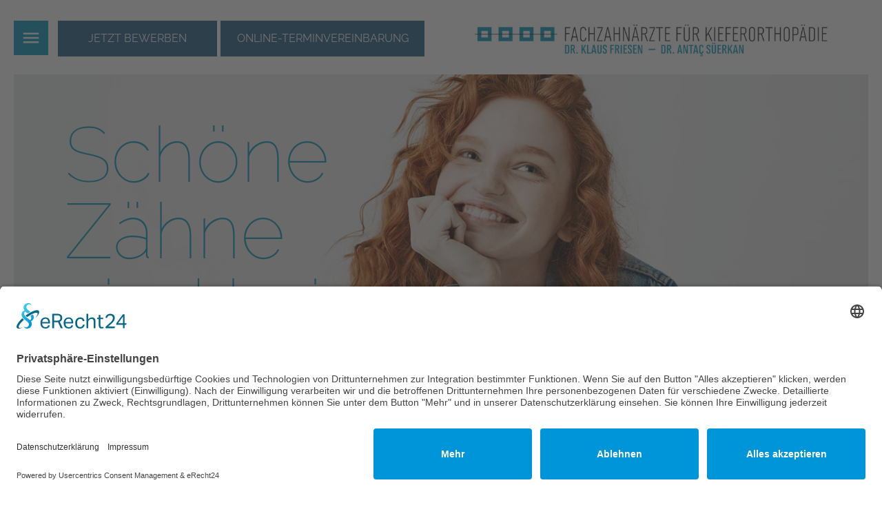

--- FILE ---
content_type: text/html; charset=UTF-8
request_url: https://www.kieferorthopaede.de/
body_size: 12594
content:

<!doctype html>
<html class="no-js" lang="de">
<head>
    <meta charset="utf-8" />
    <meta http-equiv="x-ua-compatible" content="ie=edge" />
    <meta name="viewport" content="width=device-width, initial-scale=1, user-scalable=yes" />

	<title>Fachzahnärzte für Kieferorthopädie Moers</title>

    <meta name="theme-version" content="1.8.1" />
    <meta name="foundation-version" content="5.5.4" />
    <meta name="modernizr-version" content="3.6.0" />

	
<!-- 2023 &ndash; Usercentrics -->
<script id="usercentrics-cmp" async data-eu-mode="true" data-settings-id="vpSMmxnoG" src="https://app.eu.usercentrics.eu/browser-ui/latest/loader.js"></script>
<script type="application/javascript" src="https://sdp.eu.usercentrics.eu/latest/uc-block.bundle.js"></script>

<!-- Google tag (gtag.js) Google Analytics GA4 2023-->
<script async src="https://www.googletagmanager.com/gtag/js?id=G-5FREPRVFK4"></script>
<script>
  window.dataLayer = window.dataLayer || [];
  function gtag(){dataLayer.push(arguments);}
  gtag('js', new Date());

  gtag('config', 'G-5FREPRVFK4');
</script>

<!-- Self-Hosted Fonts -->
<link href="https://www.kieferorthopaede.de/fonts/stylesheet.css" rel="stylesheet" media="all" type="text/css" />
<meta http-equiv="Content-Type" content="text/html; charset=utf-8" />
		<meta name="keywords" content="Kieferorthop&auml;die, Moers, Zahnspange, Damon-System, Damon-Bracket-System, Invisalign-Therapie, Kinder, Erwachsene, Fachzahn&auml;rzte" />
		<meta name="description" content="Ihre Fachzahn&auml;rzte f&uuml;r moderne und &auml;sthetische Kieferorthop&auml;die in Moers." />
		<meta name="lang" content="de" />
		<meta name="copyright" content="&copy;Fachzahn&auml;rzte f&uuml;r Kieferorthop&auml;die - Moers" />
		<meta name="geo.region" content="DE" />
		<meta name="geo.placename" content="Moers" />
		<meta name="geo.position" content="51.449413, 6.634007" />
		<meta name="canonical" content="https://www.kieferorthopaede.de" />
		<meta name="cache-control" content="no-cache" />
		<meta name="robots" content="index, follow" />
		<link rel="apple-touch-icon" sizes="167x167" href="https://www.kieferorthopaede.de/resources/medium.png" />
<link rel="apple-touch-icon" sizes="180x180" href="https://www.kieferorthopaede.de/resources/large.png" />
<link rel="apple-touch-icon" sizes="152x152" href="https://www.kieferorthopaede.de/resources/small.png" />
<link rel="mask-icon" href="https://www.kieferorthopaede.de/resources/safari-pintab-01.svg" color="rgba(255,255,255,1.00)" /><link rel="icon" type="image/png" href="https://www.kieferorthopaede.de/resources/favicon_medium.png" sizes="32x32" />
<link rel="icon" type="image/png" href="https://www.kieferorthopaede.de/resources/favicon_small.png" sizes="16x16" />
<link rel="icon" type="image/png" href="https://www.kieferorthopaede.de/resources/safari-pintab.png" sizes="64x64" />


	<link rel="stylesheet" type="text/css" media="all" href="rw_common/themes/foundation/consolidated.css?rwcache=789981920" />
		
	<script>var foundation={};</script>
	<script>function loadCSS(a,b,c){"use strict";var d=window.document.createElement("link"),e=b||window.document.getElementsByTagName("script")[0],f=window.document.styleSheets;return d.rel="stylesheet",d.href=a,d.media="only x",e.parentNode.insertBefore(d,e),d.onloadcssdefined=function(a){for(var b,c=0;c<f.length;c++)f[c].href&&f[c].href===d.href&&(b=!0);b?a():setTimeout(function(){d.onloadcssdefined(a)})},d.onloadcssdefined(function(){d.media=c||"all"}),d}</script>

	

			<link rel='stylesheet' type='text/css' media='all' href='rw_common/plugins/stacks/stacks.css?rwcache=789981920' />
<link rel="stylesheet" type="text/css" media="all" href="rw_common/plugins/stacks/ionicons.min.css?rwcache=789981920" />		<link rel='stylesheet' type='text/css' media='all' href='files/stacks_page_page3.css?rwcache=789981920' />
        <script type='text/javascript' charset='utf-8' src='rw_common/plugins/stacks/jquery-2.2.4.min.js?rwcache=789981920'></script>
        
        <link rel="stylesheet" href="rw_common/plugins/stacks/font-awesome.min.css?rwcache=789981920">
        
		
		<script type='text/javascript' charset='utf-8' src='files/stacks_page_page3.js?rwcache=789981920'></script>
        <meta name="formatter" content="Stacks v5.3.2 (6389)" >
		<meta class="stacks 5 stack version" id="com.nickcatesdesign.stacks.nBanner" name="Depth Section" content="">
		<meta class="stacks 5 stack version" id="com.webdeersign.stacks.paddy.vis" name="PaddyVis" content="3.0.2">
		<meta class="stacks 5 stack version" id="com.joeworkman.stacks.foundation.button" name="Button" content="1.9.5">
		<meta class="stacks 5 stack version" id="com.joeworkman.stacks.impact" name="Impact" content="1.6.2">
		<meta class="stacks 5 stack version" id="com.onelittledesigner.stacks.Notice" name="Notice" content="1.5.3">
		<meta class="stacks 5 stack version" id="com.joeworkman.stacks.foundation.1col.s3" name="1 Column Foundation" content="1.9.5">
		<meta class="stacks 5 stack version" id="uk.co.doobox.skyward" name="Skyward" content="1.0.4">
		<meta class="stacks 5 stack version" id="com.joeworkman.stacks.elevator" name="Elevator v1.3" content="1.3.0">
		<meta class="stacks 5 stack version" id="com.bigwhiteduck.stacks.FoundationButtonPlus2" name="ButtonPlus2" content="2.0.5">
		<meta class="stacks 5 stack version" id="com.blueballdesign.freestackspacer" name="FreeStack Spacer" content="2.0">
		<meta class="stacks 5 stack version" id="com.onelittledesigner.stacks.Side_Menu" name="Side Menu" content="1.0.6.5">
		<meta class="stacks 5 stack version" id="com.joeworkman.stacks.foundation.logo" name="Logo" content="1.9.5">
		<meta class="stacks 5 stack version" id="com.onelittledesigner.stacks.Testimonials_Item" name="Testimonials Item" content="1.0.0">
		<meta class="stacks 5 stack version" id="com.joeworkman.stacks.foundation.divider.s3" name="Divider" content="1.9.5">
		<meta class="stacks 5 stack version" id="com.joeworkman.stacks.foundation.header" name="Header" content="1.9.5">
		<meta class="stacks 5 stack version" id="com.webdeersign.stacks.paddy.vis.plus" name="PaddyVisPlus" content="3.1.3">
		<meta class="stacks 5 stack version" id="com.joeworkman.stacks.foundation.3col.s3" name="3 Column Foundation" content="1.9.5">
		<meta class="stacks 5 stack version" id="com.joeworkman.stacks.easycms.core" name="CMS Core" content="1.8.8">
		<meta class="stacks 5 stack version" id="com.joeworkman.stacks.peekaboo" name="Peek-A-Boo (Legacy)" content="2.0.5">
		<meta class="stacks 5 stack version" id="com.joeworkman.stacks.foundation.styles.s3" name=" Site Styles" content="1.9.5">
		<meta class="stacks 5 stack version" id="com.joeworkman.stacks.impactImage" name="Impact Image Slide" content="1.6.2">
		<meta class="stacks 5 stack version" id="ws.target" name="Target" content="2.4.0">
		<meta class="stacks 5 stack version" id="com.onelittledesigner.stacks.Testimonials" name="Testimonials" content="1.0.1">
		<meta class="stacks 5 stack version" id="com.joeworkman.stacks.easycms.text2" name="Text" content="1.8.8">
		<meta class="stacks 5 stack version" id="com.joeworkman.stacks.foundation.animate" name="Animate" content="1.9.3">
		<meta class="stacks 5 stack version" id="com.joeworkman.stacks.peekaboo.launcher" name="PAB Launcher" content="2.0.5">
		<meta class="stacks 5 stack version" id="com.elixir.stacks.flatbutton2" name="Flat Button 2" content="2.0.2">
		<meta class="stacks 5 stack version" id="com.joeworkman.stacks.foundation.2col.s3" name="2 Column Foundation" content="1.9.5">
		<meta class="stacks 5 stack version" id="uk.co.doobox.iconz" name="Iconz" content="1.0.3">
		<meta class="stacks 5 stack version" id="com.bigwhiteduck.stacks.paragraphpro" name="Paragraph Pro" content="1.2.1">
		<meta class="stacks 5 stack version" id="com.yuzoolthemes.stacks.boost" name="Boost" content="1.0">
		<meta class="stacks 5 stack version" id="com.onelittledesigner.stacks.Side_Menu_Item" name="Side Menu Item" content="1.0.1">
		<meta class="stacks 5 stack version" id="com.joeworkman.stacks.foundation.image" name="Image" content="1.9.5">
		<meta class="stacks 5 stack version" id="com.joeworkman.stacks.impact.animation" name="Impact Animate" content="1.6.2">
		<meta class="stacks 5 stack version" id="com.joeworkman.stacks.foundation.paragraph.s3" name="Paragraph" content="1.9.5">
		<meta class="stacks 5 stack version" id="com.bigwhiteduck.stacks.headerpro" name="Header Pro" content="1.2.2">
		



<link href="https://netdna.bootstrapcdn.com/font-awesome/4.0.3/css/font-awesome.css" rel="stylesheet">

	<script>var jQuery=stacks.jQuery,$=jQuery;</script>
	
</head>

<body class="antialiased">

<div id="foundation-loader"></div>


<div id='stacks_out_1' class='stacks_top'><div id='stacks_in_1' class=''>

<div id="noticeContainer_stacks_in_2175">
	<div class="noticeOuter_stacks_in_2175">
		<div id="notice_stacks_in_2175" class="notice1LD animated">
			
			<div class="notice-close-btn">
				<svg class="notice-close-btn-icon" xmlns="http://www.w3.org/2000/svg" width="24" height="24" viewBox="0 0 24 24">
				    <path d="M19 6.41L17.59 5 12 10.59 6.41 5 5 6.41 10.59 12 5 17.59 6.41 19 12 13.41 17.59 19 19 17.59 13.41 12z" fill="rgba(255, 255, 255, 1.00)"/>
				    <path d="M0 0h24v24H0z" fill="none"/>
				</svg>
			</div>
			
			
			<div class="notice-inner-stacks">
				<div id='stacks_out_2178' class='stacks_out'><div id='stacks_in_2178' class='stacks_in com_joeworkman_stacks_foundation_1col_s3_stack'> 
<div class='row      padding-detailed padding-medium-up '  > <div class='columns small-12      '> <div id='stacks_out_2182' class='stacks_out'><div id='stacks_in_2182' class='stacks_in com_bigwhiteduck_stacks_headerpro_stack'>    


	








<div class="hp-slice" hidden style="display:none;">__</div>
<div class="header-pro text-center  custom custom    " >

	 
	 

			<span class="h-pro"><!--
--><!--
--><span class="hTxt primary  "><span id='stacks_in_2184'>WIR suchen Verstärkung.</span></span><!--
--><!--
--><!--
--><!--
--></span>

		 
	
</div> 



<div class='slice empty out'><div class='slice empty in'></div></div>




</div></div><div id='stacks_out_2187' class='stacks_out'><div id='stacks_in_2187' class='stacks_in com_bigwhiteduck_stacks_paragraphpro_stack'>
	












<p class='ppro text-center custom  custom     ' draggable="false">

Du suchst einen Ausbildungsplatz oder bist auf der Suche nach einer neuen beruflichen Herausforderung?<br /><br />Dann erwartet Dich ein tolles Team!<br />


</p>
 


<div class='slice empty out'><div class='slice empty in'></div></div>




</div></div><div id='stacks_out_2198' class='stacks_out'><div id='stacks_in_2198' class='stacks_in com_joeworkman_stacks_foundation_button_stack'>  <a role="button" href="jobs/" class=" button   centered small custom radius " target="" rel="">BEWIRB DICH JETZT EINFACH ONLINE</a>   
</div></div> </div> </div> 
</div></div>
			</div>
			

			
		</div>
	</div>
</div>

<!-- ICON FONTS -->

<div id='stacks_out_239' class='stacks_out'><div id='stacks_in_239' class='stacks_in com_yuzoolthemes_stacks_boost_stack'>
<script src="files/barba.min.js?rwcache=789981920"></script>
<div id="barba-wrapper">
  <div class="barba-container">
    <div id='stacks_out_276' class='stacks_out'><div id='stacks_in_276' class='stacks_in '>   <!--[if lt IE 9]> <meta http-equiv="refresh" content="0; url="> <![endif]-->       <style>  h7 {
 line-height: 0.75;
 font-size: 7rem;
}

h8 {
 line-height: 0;
 font-size: 5rem;
}

h9 {
 line-height: 0;
 font-size: 4rem;
}  </style>  
</div></div><div id='stacks_out_277' class='stacks_out'><div id='stacks_in_277' class='stacks_in '>


<!-- MENU TOGGLE FONT -->

















<!-- MENU FONT -->




















<!-- MENU TOGGLE -->


<div id="sideMenuToggleContainer_stacks_in_277_1" class="  ">
	<div data-id='side_menu_my_menu_id' class="sideMenuToggle" id='sideMenuToggle_stacks_in_277_1'>
		
			
			<i class="material-icons">menu</i>
			
			
			
		
		
	</div>
</div>

<!-- MENU -->

<!-- USE FULL MENU CONTAINER & CLOSE ICON IN LIVE MODE -->

<div id='sideMenuContainer_stacks_in_277_1' class="  ">
	<div id='sideMenu_stacks_in_277_1' >
		<div class='close-icon'>
			
				<i class="material-icons">close</i>
			
		</div>
		<div id='cssmenu_stacks_in_277_1'>


<!-- USE MENU PREVIEW AND NO CLOSE ICON IN EDIT MODE -->

<!-- END MENU PREVIEW -->

<!-- MENU Header CONTENT -->

	
	<div id="sideMenuHeader_stacks_in_277_1">
	<div id='stacks_out_277_2' class='stacks_out'><div id='stacks_in_277_2' class='stacks_in com_joeworkman_stacks_foundation_header_stack'><h4 class="text-left  custom   " >> TELEFON  02841 22720</h4> 
</div></div><div id='stacks_out_277_46' class='stacks_out'><div id='stacks_in_277_46' class='stacks_in com_joeworkman_stacks_foundation_header_stack'><h4 class="text-left  custom   " ><a href="https://www.iie-systems.de/online-termin-kfo-moers" target="_blank" title="ONLINE-TERMIN | KONTAKT">> ONLINE-TERMIN VEREINBARUNG</a></h4> 
</div></div><div class="pab-launcher " data-pab="zeiten" data-pab-trigger="click" data-pab-action="toggle" > <div id='stacks_out_277_5' class='stacks_out'><div id='stacks_in_277_5' class='stacks_in com_joeworkman_stacks_foundation_header_stack'><h4 class="text-left  custom   " >>  PRAXISZEITEN</h4> 
</div></div> </div> 
<div id='stacks_out_277_8' class='stacks_out'><div id='stacks_in_277_8' class='stacks_in com_joeworkman_stacks_peekaboo_stack'><div class="pab-wrapper" data-pab="zeiten"> <div id='stacks_out_277_9' class='stacks_out'><div id='stacks_in_277_9' class='stacks_in com_joeworkman_stacks_foundation_paragraph_s3_stack'> <p class="text-left    " draggable="false" ><strong>MONTAG - DONNERSTAG</strong><br />8.30 - 12.30 UHR<br />13.30 - 17.30 UHR<br /><strong>FREITAG</strong><br />8.30 - 12.30 UHR</p>  
</div></div> </div> 
</div></div><div id='stacks_out_277_12' class='stacks_out'><div id='stacks_in_277_12' class='stacks_in com_joeworkman_stacks_foundation_header_stack'><h4 class="text-left  custom   " ><a href="https://goo.gl/maps/LGWPFNS2uQs" rel="external">>  AUF GOOGLE MAPS</a></h4> 
</div></div><div id='stacks_out_277_14' class='stacks_out'><div id='stacks_in_277_14' class='stacks_in com_joeworkman_stacks_foundation_divider_s3_stack'><hr class="custom"/> 
</div></div>
	</div>

<!-- END MENU Header CONTENT -->

<!-- SPECIAL EDIT INFORMATION TO HELP USER -->

<!-- END SPECIAL EDIT INFORMATION -->

<!-- START REAL MENU (STACKS & LIVE) -->

<!-- IF NOT CUSTOM LIST -->
			

					<!-- USE RAPIDWEAVER NAVIGATION -->
					
						<ul class="menu dropdown" role="navigation"><li class="active has-dropdown" role="menuitem"><a href="./">DIE PRAXIS</a></li><li class="has-dropdown" role="menuitem"><a href="uber_uns/" rel="">ÜBER UNS</a><ul class="menu dropdown" role="navigation"><li class="has-dropdown" role="menuitem"><a href="uber_uns/fachzahnaerzte/" rel="">KIEFERORTHOPÄDEN</a></li><li class="has-dropdown" role="menuitem"><a href="uber_uns/praxisteam/" rel="">PRAXISTEAM</a></li><li class="has-dropdown" role="menuitem"><a href="uber_uns/einblicke/" rel="">IMPRESSIONEN</a></li><li class="has-dropdown" role="menuitem"><a href="uber_uns/stellenangebote/" rel="">STELLENANGEBOTE</a></li></ul></li><li class="has-dropdown" role="menuitem"><a href="zeitpunkt/" rel="">DER RICHTIGE ZEITPUNKT</a></li><li class="has-dropdown" role="menuitem"><a href="kieferorthopaedie/" rel="">KIEFERORTHOPÄDIE</a><ul class="menu dropdown" role="navigation"><li class="has-dropdown" role="menuitem"><a href="kieferorthopaedie/kieferorthopaedie/" rel="">WAS IST KIEFERORTHOPÄDIE?</a></li><li class="has-dropdown" role="menuitem"><a href="kieferorthopaedie/damon_system/" rel="">SELBSTLIGIERENDE BRACKETS</a></li><li class="has-dropdown" role="menuitem"><a href="kieferorthopaedie/invisalign/" rel="">TRANSPARENTE SCHIENEN</a></li><li class="has-dropdown" role="menuitem"><a href="kieferorthopaedie/lingualtechnik/" rel="">INNENLIEGENDE ZAHNSPANGEN</a></li></ul></li><li class="has-dropdown" role="menuitem"><a href="erwachsen/" rel="">ERWACHSENE</a></li><li class="has-dropdown" role="menuitem"><a href="service/" rel="">SERVICE</a><ul class="menu dropdown" role="navigation"><li class="has-dropdown" role="menuitem"><a href="service/neukunde/" rel="">SIE SIND NEU BEI UNS?</a></li><li class="has-dropdown" role="menuitem"><a href="service/notfall/" rel="">WAS TUN IM NOTFALL?</a></li><li class="has-dropdown" role="menuitem"><a href="service/zusatzleistung/" rel="">INDIVIDUELLE LEISTUNGEN</a></li></ul></li><li class="has-dropdown" role="menuitem"><a href="kontakt/" rel="">TERMIN VEREINBAREN | KONTAKT</a></li><li class="has-dropdown" role="menuitem"><a href="jobs/" rel="">DEIN JOB BEI UNS</a></li></ul>
					

					

<!-- IF CUSTOM LIST -->
			
<!-- END IF/!IF CUSTOM LIST -->


<!-- MENU FOOTER CONTENT -->

<!-- END MENU FOOTER CONTENT -->


<!-- END REAL MENU (STACKS & LIVE) -->

		</div>
	</div>
</div>

<div id='stacks_out_277_27' class='stacks_out stacks_l_hidden stacks_m_hidden'><div id='stacks_in_277_27' class='stacks_in com_joeworkman_stacks_foundation_logo_stack'> <a href="https://www.kieferorthopaede.de/"><img src="rw_common/images/logo_kfo_moers_farbigkeit.jpg" width="748" height="69" alt="Fachzahnärzte für Kieferorthopädie - Moers"/></a>   
</div></div></div></div><div id='stacks_out_244' class='stacks_out'><div id='stacks_in_244' class='stacks_in '><div id='stacks_out_244_13' class='stacks_out'><div id='stacks_in_244_13' class='stacks_in com_joeworkman_stacks_foundation_1col_s3_stack'> 
<div class='row  collapse      '  > <div class='columns small-12      '> <div id='stacks_out_244_14' class='stacks_out'><div id='stacks_in_244_14' class='stacks_in com_joeworkman_stacks_foundation_2col_s3_stack'> 
<div class='row     '  > <div class='columns small-12    medium-6     ' >  <div id='stacks_out_244_42' class='stacks_out'><div id='stacks_in_244_42' class='stacks_in com_joeworkman_stacks_foundation_2col_s3_stack'> 
<div class='row  collapse max-edge  '  > <div class='columns small-12    medium-6     ' >  

<div class="bp-wrap bp- com_bigwhiteduck_stacks_FoundationButtonPlus2_stack            theme     " id="stacks_in_244_45">  <a role="button" href="jobs/" class=" button b-p hov-target    custom not-vault  expand     " target="" rel="">  <span class="bp-text">JETZT BEWERBEN</span>  </a>   <div class='slice empty out'><div class='slice empty in'></div></div>  </div>

  </div> <div class='columns small-12    medium-6     ' >  

<div class="bp-wrap bp- com_bigwhiteduck_stacks_FoundationButtonPlus2_stack            theme     " id="stacks_in_244_47">  <a role="button" href="https://www.iie-systems.de/kalender/01902919" class=" button b-p hov-target    custom not-vault  expand     " target="_blank" rel="">  <span class="bp-text">ONLINE-TERMINVEREINBARUNG</span>  </a>   <div class='slice empty out'><div class='slice empty in'></div></div>  </div>

  </div> </div> 
</div></div>  </div> <div class='columns small-12    medium-6     ' >  <div id='stacks_out_244_17' class='stacks_out stacks_s_hidden'><div id='stacks_in_244_17' class='stacks_in com_joeworkman_stacks_foundation_logo_stack'> <a href="https://www.kieferorthopaede.de/"><img src="rw_common/images/logo_kfo_moers_farbigkeit.jpg" width="748" height="69" alt="Fachzahnärzte für Kieferorthopädie - Moers"/></a>   
</div></div>  </div> </div> 
</div></div> </div> </div> 
</div></div></div></div><div id='stacks_out_4' class='stacks_out'><div id='stacks_in_4' class='stacks_in com_joeworkman_stacks_foundation_1col_s3_stack'> 
<div class='row  collapse max-edge   padding-detailed padding-medium-up padding-y-medium-up'  > <div class='columns small-12      '> <div id='stacks_out_356' class='stacks_out stacks_s_hidden'><div id='stacks_in_356' class='stacks_in com_joeworkman_stacks_impact_animation_stack'><div class="impact-animate  pre-anim  fadeIn "> <div id='stacks_out_357' class='stacks_out'><div id='stacks_in_357' class='stacks_in com_joeworkman_stacks_impact_stack'> <div class="impact-wrapper impact-preload   proportional-height  "> <div class="pre-loader hidden    "> <i class="pl-spinner  fa fa-cog fa-spin fa-4x"></i> </div>  <div class="jw-impact slides"> <div class="fg-content fg-full-height"> <div class = "fg-per-show"><div id='stacks_out_358' class='stacks_out'><div id='stacks_in_358' class='stacks_in com_webdeersign_stacks_paddy_vis_plus_stack'>

<div id="visibleOver_stacks_in_358"><div id='stacks_out_359' class='stacks_out'><div id='stacks_in_359' class='stacks_in com_joeworkman_stacks_foundation_1col_s3_stack'> 
<div class='row   max-edge     '  > <div class='columns small-12      '> <div id='stacks_out_360' class='stacks_out'><div id='stacks_in_360' class='stacks_in com_joeworkman_stacks_foundation_header_stack'><h4 class="text-left  custom  font-family-text " ><h7>Schöne </h7></h4> 
</div></div><div id='stacks_out_413' class='stacks_out'><div id='stacks_in_413' class='stacks_in com_joeworkman_stacks_foundation_header_stack'><h4 class="text-left  custom  font-family-text " ><h7>Zähne</h7></h4> 
</div></div><div id='stacks_out_421' class='stacks_out'><div id='stacks_in_421' class='stacks_in com_joeworkman_stacks_foundation_header_stack'><h4 class="text-left  custom  font-family-text " ><h7>sind kein</h7></h4> 
</div></div><div id='stacks_out_439' class='stacks_out'><div id='stacks_in_439' class='stacks_in com_joeworkman_stacks_foundation_header_stack'><h4 class="text-left  custom  font-family-text " ><h7>Zufall!</h7></h4> 
</div></div> </div> </div> 
</div></div></div>



<div id="visibleBetween_stacks_in_358" ><div id='stacks_out_425' class='stacks_out'><div id='stacks_in_425' class='stacks_in com_joeworkman_stacks_foundation_1col_s3_stack'> 
<div class='row   max-edge     '  > <div class='columns small-12      '> <div id='stacks_out_426' class='stacks_out'><div id='stacks_in_426' class='stacks_in com_joeworkman_stacks_foundation_header_stack'><h4 class="text-left  custom  font-family-text " ><h8>Schöne </h8></h4> 
</div></div><div id='stacks_out_428' class='stacks_out'><div id='stacks_in_428' class='stacks_in com_joeworkman_stacks_foundation_header_stack'><h4 class="text-left  custom  font-family-text " ><h8>Zähne</h8></h4> 
</div></div><div id='stacks_out_430' class='stacks_out'><div id='stacks_in_430' class='stacks_in com_joeworkman_stacks_foundation_header_stack'><h4 class="text-left  custom  font-family-text " ><h8>sind kein</h8></h4> 
</div></div><div id='stacks_out_441' class='stacks_out'><div id='stacks_in_441' class='stacks_in com_joeworkman_stacks_foundation_header_stack'><h4 class="text-left  custom  font-family-text " ><h8>Zufall!</h8></h4> 
</div></div> </div> </div> 
</div></div></div>



<div id="visibleUnder_stacks_in_358" ><div id='stacks_out_369' class='stacks_out'><div id='stacks_in_369' class='stacks_in com_joeworkman_stacks_foundation_1col_s3_stack'> 
<div class='row   max-edge     '  > <div class='columns small-12      '> <div id='stacks_out_370' class='stacks_out'><div id='stacks_in_370' class='stacks_in com_joeworkman_stacks_foundation_header_stack'><h3 class="text-left  custom   " ><h9>Schöne</h9></h3> 
</div></div><div id='stacks_out_446' class='stacks_out'><div id='stacks_in_446' class='stacks_in com_joeworkman_stacks_foundation_header_stack'><h3 class="text-left  custom   " ><h9>Zähne</h9></h3> 
</div></div><div id='stacks_out_448' class='stacks_out'><div id='stacks_in_448' class='stacks_in com_joeworkman_stacks_foundation_header_stack'><h3 class="text-left  custom   " ><h9>sind kein</h9></h3> 
</div></div><div id='stacks_out_451' class='stacks_out'><div id='stacks_in_451' class='stacks_in com_joeworkman_stacks_foundation_header_stack'><h3 class="text-left  custom   " ><h9>Zufall!</h9></h3> 
</div></div> </div> </div> 
</div></div></div>
</div></div></div>  </div> <ul class="slides-container  "> <li class="impact-slide  slide slide-stacks_in_375   kb-zoom-out-stacks_in_375 kb-anim animated "  >  <img oncontextmenu="return false;" draggable="false" class="impact-image"  src='  files/slideshowImage-375.jpg  ' alt="Fachzahnärzte für Kieferorthopädie Moers"  >   </li> 
<li class="impact-slide  slide slide-stacks_in_411   kb-zoom-out-stacks_in_411 kb-anim animated "  >  <img oncontextmenu="return false;" draggable="false" class="impact-image"  src='  files/slideshowImage-411.jpg  ' alt="Fachzahnärzte für Kieferorthopädie Moers"  >   </li> 
<li class="impact-slide  slide slide-stacks_in_457   kb-zoom-out-stacks_in_457 kb-anim animated "  >  <img oncontextmenu="return false;" draggable="false" class="impact-image"  src='  files/slideshowImage-457.jpg  ' alt="Fachzahnärzte für Kieferorthopädie Moers"  >   </li> 
 </ul> <nav class="slides-navigation"> <a href="#" class="next"></a> <a href="#" class="prev"></a> </nav>  <div class="scrollDown screensDown button-bottom hide-on-mob"> <a class="impact-arrow-wrap animates" href="#"> <span class="impact-arrow"></span>  </a> </div>  </div>  </div>  
</div></div> </div> 
</div></div><div id='stacks_out_296' class='stacks_out stacks_l_hidden stacks_m_hidden stacks_s_hidden'><div id='stacks_in_296' class='stacks_in com_joeworkman_stacks_foundation_1col_s3_stack'> 
<div class='row  collapse max-edge     '  > <div class='columns small-12      '> 
	<div id="stacks_in_80" data-navscroll="" data-navscrolloffset="40" class="depth_out whip  depth_fx" >
		
		<div class="depth_in">
			<div class="depth_wrapper cf">
				<div class="content_out">
					<div class="content_flex">
						
						<div class="content_in">
							<p class="super_heading nfont"></p>
							<div class="heading_out cf">
								
								<div class="heading_in">
									
									<h2 class="nfont">Gesunde und schöne Zähne</h2>
									 <p class="sub_heading nfont">... SIND KEIN ZUFALL</p> 
								</div>
								<hr class="hr_bottom_header">
							</div>
							<p class="main_content nfont">Lorem ipsum dolor sit amet, consetetur sadipscing elitr, sed diam nonumy eirmod tempor invidunt ut labore et dolore.</p>
							
							
							<div><a title="DER RICHTIGE ZEITPUNKT" id="" href="zeitpunkt/" rel="" target="" class="depth_button nfont " >MEHR ERFAHREN</a></div>
							
							
						</div>
						<div class="content_tint exp"></div>
						
					</div>
				</div>
				<div class="depth_aside">
					<div class="depth_aside_wrapper">
						<div class="depth_aside_padding"><div class='slice empty out'><div class='slice empty in'></div></div></div>
					</div>
				</div>
			</div>
		</div>
		<div class="depth_image jarallax exp"  data-speed="0.5"></div>

		<div class="depth_gradient exp"></div>
		<div class="depth_tint exp"></div>
		
	</div>
 </div> </div> 
</div></div><div id='stacks_out_307' class='stacks_out stacks_l_hidden stacks_m_hidden'><div id='stacks_in_307' class='stacks_in com_joeworkman_stacks_foundation_animate_stack'><div class="wow fadeIn" data-wow-duration="2000ms" data-wow-delay="0ms" data-wow-offset="0" data-wow-iteration="1"> <div id='stacks_out_308' class='stacks_out stacks_l_hidden stacks_m_hidden'><div id='stacks_in_308' class='stacks_in com_joeworkman_stacks_foundation_image_stack'><div class="text-center  ">    <img class="" oncontextmenu="return false;" draggable="false"  src="files/small-308.jpg" data-interchange='[files/small-308.jpg,(default)]' alt="Fachzahnärzte für Kieferorthopädie Moers"/>      </div> 
</div></div><div id='stacks_out_309' class='stacks_out stacks_l_hidden stacks_m_hidden'><div id='stacks_in_309' class='stacks_in uk_co_doobox_skyward_stack'><!-- Start Skyward Each html Template -->

<div class="stacks_in_309skyward">
	<div class="stacks_in_309skywardInner">
		<div id='stacks_out_310' class='stacks_out stacks_l_hidden stacks_m_hidden'><div id='stacks_in_310' class='stacks_in com_joeworkman_stacks_foundation_header_stack'><h1 class="text-left  fn-text-sw6c1 small-only-text-center  " >EINFACH SCHÖNE ZÄHNE</h1> 
</div></div>
	</div>
</div>

<!-- End Skyward Each html Template --></div></div> </div> 
</div></div> </div> </div> 
</div></div>
  </div>
</div>
<script>
Barba.Pjax.start();
Barba.Prefetch.init();
.click(function () {
//reload page to make sure css+js load
location.reload();
});
</script>
</div></div><div id='stacks_out_704' class='stacks_out'><div id='stacks_in_704' class='stacks_in com_joeworkman_stacks_foundation_1col_s3_stack'> 
<div class='row  collapse max-edge   padding-detailed padding-medium-up padding-y-medium-up'  > <div class='columns small-12      '> <div id='stacks_out_1463' class='stacks_out'><div id='stacks_in_1463' class='stacks_in com_joeworkman_stacks_foundation_3col_s3_stack'> 
<div class='row  collapse max-edge  '  > <div class='columns small-12    medium-3     ' >  

<div class="bp-wrap bp- com_bigwhiteduck_stacks_FoundationButtonPlus2_stack            theme     " id="stacks_in_682">  <a role="button" href="tel: +49284122720" class=" button b-p hov-target    custom not-vault  expand     " target="" rel="">  <span class="bp-text">TELEFON 02841. 22720</span>  </a>   <div class='slice empty out'><div class='slice empty in'></div></div>  </div>

  </div> <div class='columns small-12    medium-4     ' >  

<div class="bp-wrap bp- com_bigwhiteduck_stacks_FoundationButtonPlus2_stack            theme     " id="stacks_in_1473">  <a role="button" href="mailto:moers@kieferorthopaede.de" class=" button b-p hov-target    custom not-vault  expand     " target="_blank" rel="">  <span class="bp-text">E-MAIL moers@kieferorthopaede.de</span>  </a>   <div class='slice empty out'><div class='slice empty in'></div></div>  </div>

  </div> <div class='columns small-12    medium-5     ' >  

<div class="bp-wrap bp- com_bigwhiteduck_stacks_FoundationButtonPlus2_stack            theme     " id="stacks_in_1461">  <a role="button" href="https://www.iie-systems.de/online-termin-kfo-moers" class=" button b-p hov-target    custom not-vault  expand     " target="_blank" rel="">  <span class="bp-text">HIER ONLINE-TERMINVEREINBARUNG</span>  </a>   <div class='slice empty out'><div class='slice empty in'></div></div>  </div>

  </div> </div> 
</div></div><div id='stacks_out_1415' class='stacks_out'><div id='stacks_in_1415' class='stacks_in com_joeworkman_stacks_foundation_3col_s3_stack'> 
<div class='row  collapse max-edge  '  > <div class='columns small-12    medium-4     ' >  

<div class="bp-wrap bp- com_bigwhiteduck_stacks_FoundationButtonPlus2_stack            theme     " id="stacks_in_732">  <a role="button" href="service/notfall/" class=" button b-p hov-target    custom not-vault  expand     " target="" rel="">  <span class="bp-text">WAS TUN IM NOTFALL?</span>  </a>   <div class='slice empty out'><div class='slice empty in'></div></div>  </div>

  </div> <div class='columns small-12    medium-4     ' >  

<div class="bp-wrap bp- com_bigwhiteduck_stacks_FoundationButtonPlus2_stack            theme     " id="stacks_in_1427">  <a role="button" href="service/zusatzleistung/" class=" button b-p hov-target    custom not-vault  expand     " target="" rel="">  <span class="bp-text">INDIVIDUELLE LEISTUNGEN</span>  </a>   <div class='slice empty out'><div class='slice empty in'></div></div>  </div>

  </div> <div class='columns small-12    medium-4     ' >  

<div class="bp-wrap bp- com_bigwhiteduck_stacks_FoundationButtonPlus2_stack            theme     " id="stacks_in_1406">  <a role="button" href="https://www.kieferorthopaede.de/kontakt/#kontaktformular" class=" button b-p hov-target    custom not-vault  expand     " target="" rel="">  <span class="bp-text">KONTAKTFORMULAR</span>  </a>   <div class='slice empty out'><div class='slice empty in'></div></div>  </div>

  </div> </div> 
</div></div> </div> </div> 
</div></div><div id='stacks_out_315' class='stacks_out'><div id='stacks_in_315' class='stacks_in com_joeworkman_stacks_foundation_animate_stack'><div class="wow fadeIn" data-wow-duration="2000ms" data-wow-delay="0ms" data-wow-offset="100" data-wow-iteration="1"> <div id='stacks_out_316' class='stacks_out'><div id='stacks_in_316' class='stacks_in com_joeworkman_stacks_foundation_1col_s3_stack'> 
<div class='row  collapse max-edge   padding-detailed padding-medium-up padding-y-medium-up'  > <div class='columns small-12      '> <div id='stacks_out_317' class='stacks_out'><div id='stacks_in_317' class='stacks_in com_joeworkman_stacks_foundation_1col_s3_stack'> 
<div class='row  collapse max-edge   padding-detailed  '  > <div class='columns small-12      '> <div id='stacks_out_318' class='stacks_out'><div id='stacks_in_318' class='stacks_in com_joeworkman_stacks_foundation_1col_s3_stack'> 
<div class='row      padding-detailed padding-medium-up '  > <div class='columns small-12      '> 
	
	











 
<div id='stacks_out_463' class='stacks_out'><div id='stacks_in_463' class='stacks_in com_joeworkman_stacks_easycms_text2_stack'>  <div class="cms-text custom   "> 
 </div>      
 
</div></div><div id='stacks_out_2058' class='stacks_out'><div id='stacks_in_2058' class='stacks_in com_bigwhiteduck_stacks_headerpro_stack'>    


	








<div class="hp-slice" hidden style="display:none;">__</div>
<div class="header-pro text-inherit  custom custom    " >

	 
	 

			<span class="h-pro"><!--
--><!--
--><span class="hTxt primary  ">IHRE KIEFERORTHOPÄDISCHE PRAXIS IN MOERS</span><!--
--><!--
--><!--
--><!--
--></span>

		 
	
</div> 



<div class='slice empty out'><div class='slice empty in'></div></div>




</div></div><div id='stacks_out_2065' class='stacks_out'><div id='stacks_in_2065' class='stacks_in com_bigwhiteduck_stacks_paragraphpro_stack'>
	












<p class='ppro text-inherit custom  custom     ' draggable="false">

Gesunde und sch&ouml;ne Z&auml;hne sind f&uuml;r uns mehr als nur Worte. Als spezialisierte Fachzahn&auml;rzte bieten wir Ihnen optimale und verantwortungsvolle Korrekturen von Zahnfehlstellungen. Daf&uuml;r greifen wir auf unsere umfassende, fachzahn&auml;rztliche Qualifikation, modernste kieferorthop&auml;dische Behandlungsm&ouml;glichkeiten und individuell abgestimmte Behandlungsmethoden zur&uuml;ck. <br /><br />Bei uns bekommen Sie genau das, was Ihre Z&auml;hne brauchen. Wir legen gro&szlig;en Wert auf moderne Ausstattungen, innovative Techniken und ein Team aus speziell ausgebildeten Fachzahn&auml;rzten und zahnmedizinischen Fachangestellten. Nur so k&ouml;nnen wir Ihnen ein optimales Behandlungsergebnis erm&ouml;glichen.<br /><br /><strong>Wir und unser Praxisteam freuen uns auf Sie!</strong>


</p>
 


<div class='slice empty out'><div class='slice empty in'></div></div>




</div></div><div id='stacks_out_323' class='stacks_out stacks_l_hidden stacks_s_hidden'><div id='stacks_in_323' class='stacks_in com_blueballdesign_freestackspacer_stack'><div id="stacks_in_323headerSpacer"></div></div></div><div id='stacks_out_324' class='stacks_out'><div id='stacks_in_324' class='stacks_in '><div id='stacks_out_324_1' class='stacks_out'><div id='stacks_in_324_1' class='stacks_in com_joeworkman_stacks_foundation_1col_s3_stack'> 
<div class='row        '  > <div class='columns small-12      '> <div id='stacks_out_324_10' class='stacks_out'><div id='stacks_in_324_10' class='stacks_in com_webdeersign_stacks_paddy_vis_stack'>

<div id="visibleOver_stacks_in_324_10"><div id='stacks_out_324_8' class='stacks_out stacks_m_hidden stacks_s_hidden'><div id='stacks_in_324_8' class='stacks_in com_blueballdesign_freestackspacer_stack'><div id="stacks_in_324_8headerSpacer"></div></div></div></div>



<div id="visibleUnder_stacks_in_324_10" ><div id='stacks_out_324_13' class='stacks_out stacks_m_hidden stacks_s_hidden'><div id='stacks_in_324_13' class='stacks_in com_blueballdesign_freestackspacer_stack'><div id="stacks_in_324_13headerSpacer"></div></div></div></div>
</div></div><div id='stacks_out_324_9' class='stacks_out stacks_l_hidden'><div id='stacks_in_324_9' class='stacks_in com_blueballdesign_freestackspacer_stack'><div id="stacks_in_324_9headerSpacer"></div></div></div> </div> </div> 
</div></div></div></div> </div> </div> 
</div></div> </div> </div> 
</div></div><div id='stacks_out_1821' class='stacks_out'><div id='stacks_in_1821' class='stacks_in com_joeworkman_stacks_foundation_3col_s3_stack'> 
<div class='row  collapse max-edge  '  > <div class='columns small-12    medium-4     ' >  <div id='stacks_out_1872' class='stacks_out'><div id='stacks_in_1872' class='stacks_in com_joeworkman_stacks_foundation_animate_stack'><div class="wow fadeIn" data-wow-duration="1000ms" data-wow-delay="0ms" data-wow-offset="0" data-wow-iteration="1">   <div class="target-wrapper"><div id='stacks_out_1893' class='stacks_out'><div id='stacks_in_1893' class='stacks_in com_joeworkman_stacks_foundation_1col_s3_stack'> 
<div class='row  collapse max-edge   padding-detailed padding-medium-up '  > <div class='columns small-12      '> <div id='stacks_out_1895' class='stacks_out'><div id='stacks_in_1895' class='stacks_in com_joeworkman_stacks_foundation_image_stack'><div class="text-center  ">    <img class="" oncontextmenu="return false;" draggable="false"  src="files/small-1895.jpg" data-interchange='[files/small-1895.jpg,(default)]' alt="Herr Dr. Klaus Friesen & Frau Dr. Antaç Süerkan"/>      </div> 
</div></div> </div> </div> 
</div></div>   <div class="target stacks_in_1874        width-fill   height-auto    relative-target bottom-px left-px" ><div id='stacks_out_1876' class='stacks_out'><div id='stacks_in_1876' class='stacks_in com_joeworkman_stacks_foundation_animate_stack'><div class="wow fadeInUp" data-wow-duration="1000ms" data-wow-delay="0ms" data-wow-offset="0" data-wow-iteration="1"> <div id='stacks_out_1878' class='stacks_out'><div id='stacks_in_1878' class='stacks_in com_joeworkman_stacks_foundation_1col_s3_stack'> 
<div class='row        '  > <div class='columns small-12      '> <div id='stacks_out_1880' class='stacks_out'><div id='stacks_in_1880' class='stacks_in com_bigwhiteduck_stacks_headerpro_stack'>    


	








<div class="hp-slice" hidden style="display:none;">__</div>
<div class="header-pro text-inherit  custom custom    " >

	 
	 

			<span class="h-pro"><!--
--><!--
--><span class="hTxt primary  ">IHRE KIEFERORTHOPÄDEN</span><!--
--><!--
--><!--
--><!--
--></span>

		 
	
</div> 



<div class='slice empty out'><div class='slice empty in'></div></div>




</div></div><div id='stacks_out_2005' class='stacks_out'><div id='stacks_in_2005' class='stacks_in com_joeworkman_stacks_foundation_paragraph_s3_stack'> <p class="text-left fn-text-sw2c1  font-family-text " draggable="false" >Dr. Klaus Friesen & Dr. Anta&ccedil; S&uuml;erkan</p>  
</div></div>

<div class="bp-wrap bp- com_bigwhiteduck_stacks_FoundationButtonPlus2_stack            theme     " id="stacks_in_1891">  <a role="button" href="uber_uns/fachzahnaerzte/" class=" button b-p hov-target   small custom not-vault  expand-mob     " target="" rel="">  <span class="bp-text">Erfahren Sie mehr ></span>  </a>   <div class='slice empty out'><div class='slice empty in'></div></div>  </div>

 </div> </div> 
</div></div> </div> 
</div></div></div>  </div>    
 </div> 
</div></div>  </div> <div class='columns small-12    medium-4     ' >  <div id='stacks_out_2199' class='stacks_out stacks_l_hidden stacks_m_hidden'><div id='stacks_in_2199' class='stacks_in com_blueballdesign_freestackspacer_stack'><div id="stacks_in_2199headerSpacer"></div></div></div><div id='stacks_out_1847' class='stacks_out'><div id='stacks_in_1847' class='stacks_in com_joeworkman_stacks_foundation_animate_stack'><div class="wow fadeIn" data-wow-duration="1000ms" data-wow-delay="0ms" data-wow-offset="0" data-wow-iteration="1">   <div class="target-wrapper"><div id='stacks_out_1868' class='stacks_out'><div id='stacks_in_1868' class='stacks_in com_joeworkman_stacks_foundation_1col_s3_stack'> 
<div class='row  collapse max-edge   padding-detailed padding-medium-up '  > <div class='columns small-12      '> <div id='stacks_out_1870' class='stacks_out'><div id='stacks_in_1870' class='stacks_in com_joeworkman_stacks_foundation_image_stack'><div class="text-center  ">    <img class="" oncontextmenu="return false;" draggable="false"  src="files/small-1870.jpg" data-interchange='[files/small-1870.jpg,(default)]' alt="Beratungsgespräch - KFO Moers"/>      </div> 
</div></div> </div> </div> 
</div></div>   <div class="target stacks_in_1849        width-fill   height-auto    relative-target bottom-px left-px" ><div id='stacks_out_1851' class='stacks_out'><div id='stacks_in_1851' class='stacks_in com_joeworkman_stacks_foundation_animate_stack'><div class="wow fadeInUp" data-wow-duration="1000ms" data-wow-delay="150ms" data-wow-offset="0" data-wow-iteration="1"> <div id='stacks_out_1853' class='stacks_out'><div id='stacks_in_1853' class='stacks_in com_joeworkman_stacks_foundation_1col_s3_stack'> 
<div class='row        '  > <div class='columns small-12      '> <div id='stacks_out_1855' class='stacks_out'><div id='stacks_in_1855' class='stacks_in com_bigwhiteduck_stacks_headerpro_stack'>    


	








<div class="hp-slice" hidden style="display:none;">__</div>
<div class="header-pro text-inherit  custom custom    " >

	 
	 

			<span class="h-pro"><!--
--><!--
--><span class="hTxt primary  ">DIE ZAHNSPANGE</span><!--
--><!--
--><!--
--><!--
--></span>

		 
	
</div> 



<div class='slice empty out'><div class='slice empty in'></div></div>




</div></div><div id='stacks_out_2007' class='stacks_out'><div id='stacks_in_2007' class='stacks_in com_joeworkman_stacks_foundation_paragraph_s3_stack'> <p class="text-left fn-text-sw2c1  font-family-text " draggable="false" >Was versteht man unter Kieferorthop&auml;die?</p>  
</div></div>

<div class="bp-wrap bp- com_bigwhiteduck_stacks_FoundationButtonPlus2_stack            theme     " id="stacks_in_1866">  <a role="button" href="kieferorthopaedie/kieferorthopaedie/" class=" button b-p hov-target   small custom not-vault  expand-mob     " target="" rel="">  <span class="bp-text">Erfahren Sie mehr ></span>  </a>   <div class='slice empty out'><div class='slice empty in'></div></div>  </div>

 </div> </div> 
</div></div> </div> 
</div></div></div>  </div>    
 </div> 
</div></div>  </div> <div class='columns small-12    medium-4     ' >  <div id='stacks_out_2200' class='stacks_out stacks_l_hidden stacks_m_hidden'><div id='stacks_in_2200' class='stacks_in com_blueballdesign_freestackspacer_stack'><div id="stacks_in_2200headerSpacer"></div></div></div><div id='stacks_out_1822' class='stacks_out'><div id='stacks_in_1822' class='stacks_in com_joeworkman_stacks_foundation_animate_stack'><div class="wow fadeIn" data-wow-duration="1000ms" data-wow-delay="0ms" data-wow-offset="0" data-wow-iteration="1">   <div class="target-wrapper"><div id='stacks_out_1843' class='stacks_out'><div id='stacks_in_1843' class='stacks_in com_joeworkman_stacks_foundation_1col_s3_stack'> 
<div class='row  collapse max-edge   padding-detailed padding-medium-up '  > <div class='columns small-12      '> <div id='stacks_out_1845' class='stacks_out'><div id='stacks_in_1845' class='stacks_in com_joeworkman_stacks_foundation_image_stack'><div class="text-center  ">    <img class="" oncontextmenu="return false;" draggable="false"  src="files/small-1845.jpg" data-interchange='[files/small-1845.jpg,(default)]' alt="Kontolltermin - KFO Moers"/>      </div> 
</div></div> </div> </div> 
</div></div>   <div class="target stacks_in_1824        width-fill   height-auto    relative-target bottom-px left-px" ><div id='stacks_out_1826' class='stacks_out'><div id='stacks_in_1826' class='stacks_in com_joeworkman_stacks_foundation_animate_stack'><div class="wow fadeInUp" data-wow-duration="1000ms" data-wow-delay="250ms" data-wow-offset="0" data-wow-iteration="1"> <div id='stacks_out_1828' class='stacks_out'><div id='stacks_in_1828' class='stacks_in com_joeworkman_stacks_foundation_1col_s3_stack'> 
<div class='row        '  > <div class='columns small-12      '> <div id='stacks_out_1830' class='stacks_out'><div id='stacks_in_1830' class='stacks_in com_bigwhiteduck_stacks_headerpro_stack'>    


	








<div class="hp-slice" hidden style="display:none;">__</div>
<div class="header-pro text-inherit  custom custom    " >

	 
	 

			<span class="h-pro"><!--
--><!--
--><span class="hTxt primary  ">DER ZEITPUNKT</span><!--
--><!--
--><!--
--><!--
--></span>

		 
	
</div> 



<div class='slice empty out'><div class='slice empty in'></div></div>




</div></div><div id='stacks_out_2009' class='stacks_out'><div id='stacks_in_2009' class='stacks_in com_joeworkman_stacks_foundation_paragraph_s3_stack'> <p class="text-left fn-text-sw2c1  font-family-text " draggable="false" >Ab wann ist ein kieferorthop&auml;discher Eingriff sinnvoll?</p>  
</div></div>

<div class="bp-wrap bp- com_bigwhiteduck_stacks_FoundationButtonPlus2_stack            theme     " id="stacks_in_1841">  <a role="button" href="zeitpunkt/" class=" button b-p hov-target   small custom not-vault  expand-mob     " target="" rel="">  <span class="bp-text">Erfahren Sie mehr ></span>  </a>   <div class='slice empty out'><div class='slice empty in'></div></div>  </div>

 </div> </div> 
</div></div> </div> 
</div></div></div>  </div>    
 </div> 
</div></div>  </div> </div> 
</div></div><div id='stacks_out_988' class='stacks_out'><div id='stacks_in_988' class='stacks_in com_joeworkman_stacks_foundation_animate_stack'><div class="wow fadeIn" data-wow-duration="2000ms" data-wow-delay="0ms" data-wow-offset="100" data-wow-iteration="1"> <div id='stacks_out_1897' class='stacks_out'><div id='stacks_in_1897' class='stacks_in com_joeworkman_stacks_foundation_1col_s3_stack'> 
<div class='row  collapse max-edge   padding-detailed  '  > <div class='columns small-12      '> <div id='stacks_out_1898' class='stacks_out'><div id='stacks_in_1898' class='stacks_in com_joeworkman_stacks_foundation_1col_s3_stack'> 
<div class='row      padding-detailed padding-medium-up '  > <div class='columns small-12      '> <div id='stacks_out_1931' class='stacks_out stacks_l_hidden stacks_s_hidden'><div id='stacks_in_1931' class='stacks_in com_blueballdesign_freestackspacer_stack'><div id="stacks_in_1931headerSpacer"></div></div></div><div id='stacks_out_1932' class='stacks_out'><div id='stacks_in_1932' class='stacks_in '><div id='stacks_out_1932_1' class='stacks_out'><div id='stacks_in_1932_1' class='stacks_in com_joeworkman_stacks_foundation_1col_s3_stack'> 
<div class='row        '  > <div class='columns small-12      '> <div id='stacks_out_1932_10' class='stacks_out'><div id='stacks_in_1932_10' class='stacks_in com_webdeersign_stacks_paddy_vis_stack'>

<div id="visibleOver_stacks_in_1932_10"><div id='stacks_out_1932_8' class='stacks_out stacks_m_hidden stacks_s_hidden'><div id='stacks_in_1932_8' class='stacks_in com_blueballdesign_freestackspacer_stack'><div id="stacks_in_1932_8headerSpacer"></div></div></div></div>



<div id="visibleUnder_stacks_in_1932_10" ><div id='stacks_out_1932_13' class='stacks_out stacks_m_hidden stacks_s_hidden'><div id='stacks_in_1932_13' class='stacks_in com_blueballdesign_freestackspacer_stack'><div id="stacks_in_1932_13headerSpacer"></div></div></div></div>
</div></div><div id='stacks_out_1932_9' class='stacks_out stacks_l_hidden'><div id='stacks_in_1932_9' class='stacks_in com_blueballdesign_freestackspacer_stack'><div id="stacks_in_1932_9headerSpacer"></div></div></div> </div> </div> 
</div></div></div></div><div id='stacks_out_2159' class='stacks_out'><div id='stacks_in_2159' class='stacks_in com_joeworkman_stacks_foundation_2col_s3_stack'> 
<div class='row  collapse max-edge  '  > <div class='columns small-12    medium-9     ' >  <div id='stacks_out_2124' class='stacks_out'><div id='stacks_in_2124' class='stacks_in com_bigwhiteduck_stacks_headerpro_stack'>    


	








<div class="hp-slice" hidden style="display:none;">__</div>
<h2 class="header-pro text-inherit  custom custom    " >

	 
	 

			<span class="h-pro"><!--
--><!--
--><span class="hTxt primary  "><span id='stacks_in_2126'>Auch 2026 ausgezeichnet: PraxisAward+</span></span><!--
--><!--
--><!--
--><!--
--></span>

		 
	
</h2> 



<div class='slice empty out'><div class='slice empty in'></div></div>




</div></div><div id='stacks_out_2162' class='stacks_out'><div id='stacks_in_2162' class='stacks_in com_joeworkman_stacks_foundation_1col_s3_stack'> 
<div class='row  collapse max-edge   padding-detailed padding-medium-up '  > <div class='columns small-12      '> <div id='stacks_out_2003' class='stacks_out'><div id='stacks_in_2003' class='stacks_in com_joeworkman_stacks_foundation_paragraph_s3_stack'> <p class="text-left   font-family-text " draggable="false" >Unsere kieferorthop&auml;dische Praxis &uuml;berzeugt seit Jahren durch hohe Qualit&auml;t und exzellenten Service. Das zeigen nicht nur die zahlreichen &bdquo;sehr gut&ldquo;-Bewertungen auf jameda, Deutschlands gr&ouml;&szlig;tem Arztempfehlungsportal, sondern auch die <strong>erneute Auszeichnung mit dem PraxisAward+ im Jahr 2026.</strong> Dieses Siegel steht f&uuml;r eine vorbildliche Servicequalit&auml;t, eine wertsch&auml;tzende Praxiskultur und eine besonders patientenorientierte Organisation. Werte, die wir t&auml;glich leben.</p>  
</div></div> </div> </div> 
</div></div>  </div> <div class='columns small-12    medium-3     ' >  <div id='stacks_out_2164' class='stacks_out stacks_l_hidden stacks_m_hidden'><div id='stacks_in_2164' class='stacks_in com_blueballdesign_freestackspacer_stack'><div id="stacks_in_2164headerSpacer"></div></div></div><div id='stacks_out_2151' class='stacks_out'><div id='stacks_in_2151' class='stacks_in com_joeworkman_stacks_foundation_image_stack'><div class="text-center  ">    <img class="" oncontextmenu="return false;" draggable="false"  src="files/small-2151.png" data-interchange='[files/small-2151.png,(default)]' alt="PraxisAward 2026-2027"/>      </div> 
</div></div>  </div> </div> 
</div></div><div id='stacks_out_2211' class='stacks_out stacks_l_hidden stacks_s_hidden'><div id='stacks_in_2211' class='stacks_in com_blueballdesign_freestackspacer_stack'><div id="stacks_in_2211headerSpacer"></div></div></div><div id='stacks_out_2212' class='stacks_out'><div id='stacks_in_2212' class='stacks_in '><div id='stacks_out_2212_1' class='stacks_out'><div id='stacks_in_2212_1' class='stacks_in com_joeworkman_stacks_foundation_1col_s3_stack'> 
<div class='row        '  > <div class='columns small-12      '> <div id='stacks_out_2212_10' class='stacks_out'><div id='stacks_in_2212_10' class='stacks_in com_webdeersign_stacks_paddy_vis_stack'>

<div id="visibleOver_stacks_in_2212_10"><div id='stacks_out_2212_8' class='stacks_out stacks_m_hidden stacks_s_hidden'><div id='stacks_in_2212_8' class='stacks_in com_blueballdesign_freestackspacer_stack'><div id="stacks_in_2212_8headerSpacer"></div></div></div></div>



<div id="visibleUnder_stacks_in_2212_10" ><div id='stacks_out_2212_13' class='stacks_out stacks_m_hidden stacks_s_hidden'><div id='stacks_in_2212_13' class='stacks_in com_blueballdesign_freestackspacer_stack'><div id="stacks_in_2212_13headerSpacer"></div></div></div></div>
</div></div><div id='stacks_out_2212_9' class='stacks_out stacks_l_hidden'><div id='stacks_in_2212_9' class='stacks_in com_blueballdesign_freestackspacer_stack'><div id="stacks_in_2212_9headerSpacer"></div></div></div> </div> </div> 
</div></div></div></div> </div> </div> 
</div></div> </div> </div> 
</div></div><div id='stacks_out_2068' class='stacks_out'><div id='stacks_in_2068' class='stacks_in com_joeworkman_stacks_foundation_1col_s3_stack'> 
<div class='row  collapse max-edge   padding-detailed  '  > <div class='columns small-12      '> <div id='stacks_out_2069' class='stacks_out'><div id='stacks_in_2069' class='stacks_in com_joeworkman_stacks_foundation_1col_s3_stack'> 
<div class='row      padding-detailed padding-medium-up '  > <div class='columns small-12      '> <div id='stacks_out_2096' class='stacks_out stacks_s_hidden'><div id='stacks_in_2096' class='stacks_in com_joeworkman_stacks_foundation_paragraph_s3_stack'> <p class="text-center   font-family-text " draggable="false" >LESEN SIE EINE AUSWAHL AN VERIFIZIERTEN BEWERTUNGEN AUF JAMEDA</p>  
</div></div><div id='stacks_out_2131' class='stacks_out stacks_l_hidden stacks_m_hidden'><div id='stacks_in_2131' class='stacks_in com_joeworkman_stacks_foundation_paragraph_s3_stack'> <p class="text-center   font-family-text " draggable="false" >LESEN SIE EINE AUSWAHL AN VERIFIZIERTEN BEWERTUNGEN AUF JAMEDA</p>  
</div></div><div id='stacks_out_2098' class='stacks_out'><div id='stacks_in_2098' class='stacks_in com_onelittledesigner_stacks_Testimonials_stack'><link href='https://code.ionicframework.com/ionicons/2.0.1/css/ionicons.min.css' rel='stylesheet'>
<link href="https://fonts.googleapis.com/icon?family=Material+Icons" rel="stylesheet">
<link href="https://cdnjs.cloudflare.com/ajax/libs/unslider/2.0.3/css/unslider.css" rel="stylesheet">

<link href="" rel="stylesheet">


<link href="" rel="stylesheet">


<link href="" rel="stylesheet">

<!-- STACK -->

<div class='arrows-top arrows-right arrows-spaced images-top images-center images-hide font-quotations quotations-horiz quotations-normal rating-stars   name-hide ' id='testimonials-stacks_in_2098'>
  <div class='testimonials-arrows'>
    <a class='testimonials-arrow-stacks_in_2098 prev'>
      <i class='ion-chevron-left'></i>
    </a>
    <a class='testimonials-arrow-stacks_in_2098 next'>
      <i class='ion-chevron-right'></i>
    </a>
  </div>
  <div class='testimonials'>
    <ul>
      <li id="testimonials-card-stacks_in_2099">
	<div class='testimonials-outer'>
		<div class='testimonials-inner'>
			<div class='testimonials-image-outer'>
				<i class='material-icons'>account_circle</i>
			</div>
			<div class='testimonials-content-outer'>
				<div class='content-quotations first'>
					<span>“</span>
				</div>
				<div class='content-inner'>
					<div class='content-inner-text'>
						Frau Dr. Süerkan; eine fachlich kompetente, sympathische und Kindern gegenüber einfühlsame Kieferorthopädin! Wir hatten heute unseren ersten Termin bei ihr, um zu besprechen, ob mein Sohn eine Zahnspange benötigt. Wir wurden herzlich empfangen und fachlich sehr gut beraten.
					</div>
					<div class='content-inner-name'>
						<span>–</span>
						Ralph Waldo Emerson
					</div>
					<div class='content-inner-rating rating-five'>
						<i class='rating ion-android-star'></i>
						<i class='rating ion-android-star'></i>
						<i class='rating ion-android-star'></i>
						<i class='rating ion-android-star'></i>
						<i class='rating ion-android-star'></i>
					</div>
				</div>
				<div class='content-quotations last'>
					<span>”</span>
				</div>
			</div>
		</div>
	</div>
</li><li id="testimonials-card-stacks_in_2102">
	<div class='testimonials-outer'>
		<div class='testimonials-inner'>
			<div class='testimonials-image-outer'>
				<i class='material-icons'>account_circle</i>
			</div>
			<div class='testimonials-content-outer'>
				<div class='content-quotations first'>
					<span>“</span>
				</div>
				<div class='content-inner'>
					<div class='content-inner-text'>
						Frau Dr. Süerkan; eine fachlich kompetente, sympathische und Kindern gegenüber einfühlsame Kieferorthopädin! Wir hatten heute unseren ersten Termin bei ihr, um zu besprechen, ob mein Sohn eine Zahnspange benötigt. Wir wurden herzlich empfangen und fachlich sehr gut beraten.
					</div>
					<div class='content-inner-name'>
						<span>–</span>
						Ralph Waldo Emerson
					</div>
					<div class='content-inner-rating rating-five'>
						<i class='rating ion-android-star'></i>
						<i class='rating ion-android-star'></i>
						<i class='rating ion-android-star'></i>
						<i class='rating ion-android-star'></i>
						<i class='rating ion-android-star'></i>
					</div>
				</div>
				<div class='content-quotations last'>
					<span>”</span>
				</div>
			</div>
		</div>
	</div>
</li><li id="testimonials-card-stacks_in_2105">
	<div class='testimonials-outer'>
		<div class='testimonials-inner'>
			<div class='testimonials-image-outer'>
				<i class='material-icons'>account_circle</i>
			</div>
			<div class='testimonials-content-outer'>
				<div class='content-quotations first'>
					<span>“</span>
				</div>
				<div class='content-inner'>
					<div class='content-inner-text'>
						Hallo, seit sehr langer Zeit ist mein Sohn in Obhut von Dr. Friesen. Als kleines Kind mit schiefem Biss und Zähnen wurde er super behandelt, sodass er heute mit schönen Zähnen und geradem Biss auf ganzer Mundlänge lachen kann. Dankeschön, Doktor Friesen, für die Lebensqualität für meinen Sohn.
					</div>
					<div class='content-inner-name'>
						<span>–</span>
						Ralph Waldo Emerson
					</div>
					<div class='content-inner-rating rating-five'>
						<i class='rating ion-android-star'></i>
						<i class='rating ion-android-star'></i>
						<i class='rating ion-android-star'></i>
						<i class='rating ion-android-star'></i>
						<i class='rating ion-android-star'></i>
					</div>
				</div>
				<div class='content-quotations last'>
					<span>”</span>
				</div>
			</div>
		</div>
	</div>
</li><li id="testimonials-card-stacks_in_2108">
	<div class='testimonials-outer'>
		<div class='testimonials-inner'>
			<div class='testimonials-image-outer'>
				<i class='material-icons'>account_circle</i>
			</div>
			<div class='testimonials-content-outer'>
				<div class='content-quotations first'>
					<span>“</span>
				</div>
				<div class='content-inner'>
					<div class='content-inner-text'>
						Wir haben uns bei Frau Dr. Süerkan sehr gut aufgehoben gefühlt. Toller Umgang mit Jugendlichen und ein tolles Ergebnis :) Danke für alles, auch an das Team. 100 % empfehlenswert.
					</div>
					<div class='content-inner-name'>
						<span>–</span>
						Ralph Waldo Emerson
					</div>
					<div class='content-inner-rating rating-five'>
						<i class='rating ion-android-star'></i>
						<i class='rating ion-android-star'></i>
						<i class='rating ion-android-star'></i>
						<i class='rating ion-android-star'></i>
						<i class='rating ion-android-star'></i>
					</div>
				</div>
				<div class='content-quotations last'>
					<span>”</span>
				</div>
			</div>
		</div>
	</div>
</li><li id="testimonials-card-stacks_in_2111">
	<div class='testimonials-outer'>
		<div class='testimonials-inner'>
			<div class='testimonials-image-outer'>
				<i class='material-icons'>account_circle</i>
			</div>
			<div class='testimonials-content-outer'>
				<div class='content-quotations first'>
					<span>“</span>
				</div>
				<div class='content-inner'>
					<div class='content-inner-text'>
						Ich als Mutter bin höchst zufrieden mit dem Ergebnis der kieferorthopädischen Behandlung meines Sohnes, Beginn Mai 2015 – März 2020. Die Termine wurden dem Stundenplan angepasst, Wartezeit war kurz während des vereinbarten Termins, Arzt und MFA waren gleichermaßen freundlich. Und auch unvorhergesehene kleine Defekte an der Zahnspange wurden ohne Termin kurzfristig repariert! Seine Zähne sehen jetzt wunderschön aus.
					</div>
					<div class='content-inner-name'>
						<span>–</span>
						Ralph Waldo Emerson
					</div>
					<div class='content-inner-rating rating-five'>
						<i class='rating ion-android-star'></i>
						<i class='rating ion-android-star'></i>
						<i class='rating ion-android-star'></i>
						<i class='rating ion-android-star'></i>
						<i class='rating ion-android-star'></i>
					</div>
				</div>
				<div class='content-quotations last'>
					<span>”</span>
				</div>
			</div>
		</div>
	</div>
</li><li id="testimonials-card-stacks_in_2114">
	<div class='testimonials-outer'>
		<div class='testimonials-inner'>
			<div class='testimonials-image-outer'>
				<i class='material-icons'>account_circle</i>
			</div>
			<div class='testimonials-content-outer'>
				<div class='content-quotations first'>
					<span>“</span>
				</div>
				<div class='content-inner'>
					<div class='content-inner-text'>
						Frau Dr. med. dent. Süerkan ist eine herzliche und sehr freundliche Ärztin bei der man sich nur wohlfühlen kann! Sie berät sehr gut und kümmert sich um ihre Patienten mit Leidenschaft. Ich bin froh, dass ich bei ihr in Behandlung bin. Würde ich jedem anderen bei Bedarf auch ans Herz legen!
					</div>
					<div class='content-inner-name'>
						<span>–</span>
						Ralph Waldo Emerson
					</div>
					<div class='content-inner-rating rating-five'>
						<i class='rating ion-android-star'></i>
						<i class='rating ion-android-star'></i>
						<i class='rating ion-android-star'></i>
						<i class='rating ion-android-star'></i>
						<i class='rating ion-android-star'></i>
					</div>
				</div>
				<div class='content-quotations last'>
					<span>”</span>
				</div>
			</div>
		</div>
	</div>
</li>
    </ul>
  </div>
</div>


<!-- FONTS -->

</div></div>

<div class="bp-wrap bp-centered com_bigwhiteduck_stacks_FoundationButtonPlus2_stack            theme     " id="stacks_in_2118">  <a role="button" href="https://www.jameda.de/antac-sueerkan/zahnarzt-fachzahnarzt-fuer-kieferorthopaedie/moers" class=" button b-p hov-target  centered small custom not-vault  expand-mob     " target="_blank" rel="">  <span class="bp-text">Zu unseren Jameda-Bewertungen ></span>  </a>   <div class='slice empty out'><div class='slice empty in'></div></div>  </div>

<div id='stacks_out_2120' class='stacks_out stacks_l_hidden stacks_s_hidden'><div id='stacks_in_2120' class='stacks_in com_blueballdesign_freestackspacer_stack'><div id="stacks_in_2120headerSpacer"></div></div></div><div id='stacks_out_2121' class='stacks_out'><div id='stacks_in_2121' class='stacks_in '><div id='stacks_out_2121_1' class='stacks_out'><div id='stacks_in_2121_1' class='stacks_in com_joeworkman_stacks_foundation_1col_s3_stack'> 
<div class='row        '  > <div class='columns small-12      '> <div id='stacks_out_2121_10' class='stacks_out'><div id='stacks_in_2121_10' class='stacks_in com_webdeersign_stacks_paddy_vis_stack'>

<div id="visibleOver_stacks_in_2121_10"><div id='stacks_out_2121_8' class='stacks_out stacks_m_hidden stacks_s_hidden'><div id='stacks_in_2121_8' class='stacks_in com_blueballdesign_freestackspacer_stack'><div id="stacks_in_2121_8headerSpacer"></div></div></div></div>



<div id="visibleUnder_stacks_in_2121_10" ><div id='stacks_out_2121_13' class='stacks_out stacks_m_hidden stacks_s_hidden'><div id='stacks_in_2121_13' class='stacks_in com_blueballdesign_freestackspacer_stack'><div id="stacks_in_2121_13headerSpacer"></div></div></div></div>
</div></div><div id='stacks_out_2121_9' class='stacks_out stacks_l_hidden'><div id='stacks_in_2121_9' class='stacks_in com_blueballdesign_freestackspacer_stack'><div id="stacks_in_2121_9headerSpacer"></div></div></div> </div> </div> 
</div></div></div></div> </div> </div> 
</div></div> </div> </div> 
</div></div> </div> 
</div></div> </div> </div> 
</div></div> </div> 
</div></div><div id='stacks_out_1631' class='stacks_out'><div id='stacks_in_1631' class='stacks_in com_joeworkman_stacks_foundation_1col_s3_stack'> 
<div class='row  collapse max-edge   padding-detailed padding-medium-up padding-y-medium-up'  > <div class='columns small-12      '> <div id='stacks_out_1632' class='stacks_out'><div id='stacks_in_1632' class='stacks_in com_joeworkman_stacks_foundation_3col_s3_stack'> 
<div class='row  collapse max-edge  '  > <div class='columns small-12    medium-4     ' >  <div id='stacks_out_1684' class='stacks_out'><div id='stacks_in_1684' class='stacks_in com_joeworkman_stacks_foundation_animate_stack'><div class="wow fadeIn" data-wow-duration="1000ms" data-wow-delay="0ms" data-wow-offset="0" data-wow-iteration="1">   <div class="target-wrapper"><div id='stacks_out_1705' class='stacks_out'><div id='stacks_in_1705' class='stacks_in com_joeworkman_stacks_foundation_1col_s3_stack'> 
<div class='row  collapse max-edge   padding-detailed padding-medium-up '  > <div class='columns small-12      '> <div id='stacks_out_1707' class='stacks_out'><div id='stacks_in_1707' class='stacks_in com_joeworkman_stacks_foundation_image_stack'><div class="text-center  ">    <img class="" oncontextmenu="return false;" draggable="false"  src="files/small-1707.jpg" data-interchange='[files/small-1707.jpg,(default)]' alt="Beratungsgespräch - KFO Moers"/>      </div> 
</div></div> </div> </div> 
</div></div>   <div class="target stacks_in_1686        width-fill   height-auto    relative-target bottom-px left-px" ><div id='stacks_out_1688' class='stacks_out'><div id='stacks_in_1688' class='stacks_in com_joeworkman_stacks_foundation_animate_stack'><div class="wow fadeInUp" data-wow-duration="1000ms" data-wow-delay="0ms" data-wow-offset="0" data-wow-iteration="1"> <div id='stacks_out_1690' class='stacks_out'><div id='stacks_in_1690' class='stacks_in com_joeworkman_stacks_foundation_1col_s3_stack'> 
<div class='row        '  > <div class='columns small-12      '> <div id='stacks_out_1692' class='stacks_out'><div id='stacks_in_1692' class='stacks_in com_bigwhiteduck_stacks_headerpro_stack'>    


	








<div class="hp-slice" hidden style="display:none;">__</div>
<div class="header-pro text-inherit  custom custom    " >

	 
	 

			<span class="h-pro"><!--
--><!--
--><span class="hTxt primary  ">NEU BEI UNS?</span><!--
--><!--
--><!--
--><!--
--></span>

		 
	
</div> 



<div class='slice empty out'><div class='slice empty in'></div></div>




</div></div><div id='stacks_out_1698' class='stacks_out'><div id='stacks_in_1698' class='stacks_in com_bigwhiteduck_stacks_headerpro_stack'>    


	








<div class="hp-slice" hidden style="display:none;">__</div>
<div class="header-pro text-inherit  custom custom    " >

	 
	 

			<span class="h-pro"><!--
--><!--
--><span class="hTxt primary  ">Wir beraten Sie gerne. Verständlich & fair!</span><!--
--><!--
--><!--
--><!--
--></span>

		 
	
</div> 



<div class='slice empty out'><div class='slice empty in'></div></div>




</div></div>

<div class="bp-wrap bp- com_bigwhiteduck_stacks_FoundationButtonPlus2_stack            theme     " id="stacks_in_1709">  <a role="button" href="service/neukunde/" class=" button b-p hov-target   small custom not-vault  expand-mob     " target="" rel="">  <span class="bp-text">Erfahren Sie mehr ></span>  </a>   <div class='slice empty out'><div class='slice empty in'></div></div>  </div>

 </div> </div> 
</div></div> </div> 
</div></div></div>  </div>    
 </div> 
</div></div>  </div> <div class='columns small-12    medium-4     ' >  <div id='stacks_out_1659' class='stacks_out'><div id='stacks_in_1659' class='stacks_in com_joeworkman_stacks_foundation_animate_stack'><div class="wow fadeIn" data-wow-duration="1000ms" data-wow-delay="0ms" data-wow-offset="0" data-wow-iteration="1">   <div class="target-wrapper"><div id='stacks_out_1680' class='stacks_out'><div id='stacks_in_1680' class='stacks_in com_joeworkman_stacks_foundation_1col_s3_stack'> 
<div class='row  collapse max-edge   padding-detailed padding-medium-up '  > <div class='columns small-12      '> <div id='stacks_out_1682' class='stacks_out'><div id='stacks_in_1682' class='stacks_in com_joeworkman_stacks_foundation_image_stack'><div class="text-center  ">    <img class="" oncontextmenu="return false;" draggable="false"  src="files/small-1682.jpg" data-interchange='[files/small-1682.jpg,(default)]' alt="Moodbild - Anfahrt"/>      </div> 
</div></div> </div> </div> 
</div></div>   <div class="target stacks_in_1661        width-fill   height-auto    relative-target bottom-px left-px" ><div id='stacks_out_1663' class='stacks_out'><div id='stacks_in_1663' class='stacks_in com_joeworkman_stacks_foundation_animate_stack'><div class="wow fadeInUp" data-wow-duration="1000ms" data-wow-delay="150ms" data-wow-offset="0" data-wow-iteration="1"> <div id='stacks_out_1665' class='stacks_out'><div id='stacks_in_1665' class='stacks_in com_joeworkman_stacks_foundation_1col_s3_stack'> 
<div class='row        '  > <div class='columns small-12      '> <div id='stacks_out_1667' class='stacks_out'><div id='stacks_in_1667' class='stacks_in com_bigwhiteduck_stacks_headerpro_stack'>    


	








<div class="hp-slice" hidden style="display:none;">__</div>
<div class="header-pro text-inherit  custom custom    " >

	 
	 

			<span class="h-pro"><!--
--><!--
--><span class="hTxt primary  ">IM HERZEN VON MOERS</span><!--
--><!--
--><!--
--><!--
--></span>

		 
	
</div> 



<div class='slice empty out'><div class='slice empty in'></div></div>




</div></div><div id='stacks_out_1673' class='stacks_out'><div id='stacks_in_1673' class='stacks_in com_bigwhiteduck_stacks_headerpro_stack'>    


	








<div class="hp-slice" hidden style="display:none;">__</div>
<div class="header-pro text-inherit  custom custom    " >

	 
	 

			<span class="h-pro"><!--
--><!--
--><span class="hTxt primary  ">Augustastraße 10, 47441 Moers</span><!--
--><!--
--><!--
--><!--
--></span>

		 
	
</div> 



<div class='slice empty out'><div class='slice empty in'></div></div>




</div></div>

<div class="bp-wrap bp- com_bigwhiteduck_stacks_FoundationButtonPlus2_stack            theme     " id="stacks_in_1711">  <a role="button" href="kontakt/" class=" button b-p hov-target   small custom not-vault  expand-mob     " target="" rel="">  <span class="bp-text">Erfahren Sie mehr ></span>  </a>   <div class='slice empty out'><div class='slice empty in'></div></div>  </div>

 </div> </div> 
</div></div> </div> 
</div></div></div>  </div>    
 </div> 
</div></div>  </div> <div class='columns small-12    medium-4     ' >  <div id='stacks_out_1634' class='stacks_out'><div id='stacks_in_1634' class='stacks_in com_joeworkman_stacks_foundation_animate_stack'><div class="wow fadeIn" data-wow-duration="1000ms" data-wow-delay="0ms" data-wow-offset="0" data-wow-iteration="1">   <div class="target-wrapper"><div id='stacks_out_1655' class='stacks_out'><div id='stacks_in_1655' class='stacks_in com_joeworkman_stacks_foundation_1col_s3_stack'> 
<div class='row  collapse max-edge   padding-detailed padding-medium-up '  > <div class='columns small-12      '> <div id='stacks_out_1657' class='stacks_out'><div id='stacks_in_1657' class='stacks_in com_joeworkman_stacks_foundation_image_stack'><div class="text-center  ">    <img class="" oncontextmenu="return false;" draggable="false"  src="files/small-1657.jpg" data-interchange='[files/small-1657.jpg,(default)]' alt="Notfall - KFO Moers"/>      </div> 
</div></div> </div> </div> 
</div></div>   <div class="target stacks_in_1636        width-fill   height-auto    relative-target bottom-px left-px" ><div id='stacks_out_1638' class='stacks_out'><div id='stacks_in_1638' class='stacks_in com_joeworkman_stacks_foundation_animate_stack'><div class="wow fadeInUp" data-wow-duration="1000ms" data-wow-delay="250ms" data-wow-offset="0" data-wow-iteration="1"> <div id='stacks_out_1640' class='stacks_out'><div id='stacks_in_1640' class='stacks_in com_joeworkman_stacks_foundation_1col_s3_stack'> 
<div class='row        '  > <div class='columns small-12      '> <div id='stacks_out_1642' class='stacks_out'><div id='stacks_in_1642' class='stacks_in com_bigwhiteduck_stacks_headerpro_stack'>    


	








<div class="hp-slice" hidden style="display:none;">__</div>
<div class="header-pro text-inherit  custom custom    " >

	 
	 

			<span class="h-pro"><!--
--><!--
--><span class="hTxt primary  ">NOTFALL</span><!--
--><!--
--><!--
--><!--
--></span>

		 
	
</div> 



<div class='slice empty out'><div class='slice empty in'></div></div>




</div></div><div id='stacks_out_1648' class='stacks_out'><div id='stacks_in_1648' class='stacks_in com_bigwhiteduck_stacks_headerpro_stack'>    


	








<div class="hp-slice" hidden style="display:none;">__</div>
<div class="header-pro text-inherit  custom custom    " >

	 
	 

			<span class="h-pro"><!--
--><!--
--><span class="hTxt primary  ">Was tun im Notfall?</span><!--
--><!--
--><!--
--><!--
--></span>

		 
	
</div> 



<div class='slice empty out'><div class='slice empty in'></div></div>




</div></div>

<div class="bp-wrap bp- com_bigwhiteduck_stacks_FoundationButtonPlus2_stack            theme     " id="stacks_in_1653">  <a role="button" href="service/notfall/" class=" button b-p hov-target   small custom not-vault  expand-mob     " target="" rel="">  <span class="bp-text">Erfahren Sie mehr ></span>  </a>   <div class='slice empty out'><div class='slice empty in'></div></div>  </div>

 </div> </div> 
</div></div> </div> 
</div></div></div>  </div>    
 </div> 
</div></div>  </div> </div> 
</div></div> </div> </div> 
</div></div><div id='stacks_out_2201' class='stacks_out'><div id='stacks_in_2201' class='stacks_in '><div id='stacks_out_2201_20' class='stacks_out stacks_l_hidden stacks_m_hidden'><div id='stacks_in_2201_20' class='stacks_in com_joeworkman_stacks_elevator_stack'> 
</div></div><div id='stacks_out_2201_168' class='stacks_out'><div id='stacks_in_2201_168' class='stacks_in com_joeworkman_stacks_foundation_1col_s3_stack'> 
<div class='row  collapse max-edge   padding-detailed padding-medium-up '  > <div class='columns small-12      '> <div id='stacks_out_2201_123' class='stacks_out'><div id='stacks_in_2201_123' class='stacks_in com_joeworkman_stacks_foundation_1col_s3_stack'> 
<div class='row   max-edge   padding-detailed padding-large-up padding-y-large-up'  > <div class='columns small-12      '> <div id='stacks_out_2201_169' class='stacks_out'><div id='stacks_in_2201_169' class='stacks_in com_joeworkman_stacks_foundation_1col_s3_stack'> 
<div class='row  collapse    padding-detailed padding-large-up '  > <div class='columns small-12      '> <div id='stacks_out_2201_261' class='stacks_out'><div id='stacks_in_2201_261' class='stacks_in com_joeworkman_stacks_foundation_3col_s3_stack'> 
<div class='row  collapse max-edge  '  > <div class='columns small-12    medium-4     ' >  <div id='stacks_out_2201_273' class='stacks_out stacks_m_hidden stacks_s_hidden'><div id='stacks_in_2201_273' class='stacks_in com_joeworkman_stacks_foundation_paragraph_s3_stack'> <p class="text-left custom  font-family-text " draggable="false" >PRAXIS<br /></p>  
</div></div><div id='stacks_out_2201_276' class='stacks_out stacks_m_hidden stacks_s_hidden'><div id='stacks_in_2201_276' class='stacks_in com_joeworkman_stacks_foundation_paragraph_s3_stack'> <p class="text-left custom  font-family-text " draggable="false" ><span style="font-size:11px; "><a href="uber_uns/fachzahnaerzte/" title="KIEFERORTHOPÄDEN">KIEFERORTHOP&Auml;DEN</a></span><span style="font-size:11px; "><br /></span><span style="font-size:11px; "><a href="uber_uns/praxisteam/" title="PRAXISTEAM">PRAXISTEAM<br /></a></span><span style="font-size:11px; "><a href="uber_uns/stellenangebote/" title="STELLENANGEBOTE">STELLENANGEBOTE</a></span><span style="font-size:11px; "><br /></span><span style="font-size:11px; "><a href="uber_uns/einblicke/" title="IMPRESSIONEN">IMPRESSIONEN</a></span><br /><br /></p>  
</div></div>  </div> <div class='columns small-12    medium-4     ' >  <div id='stacks_out_2201_268' class='stacks_out stacks_m_hidden stacks_s_hidden'><div id='stacks_in_2201_268' class='stacks_in com_joeworkman_stacks_foundation_paragraph_s3_stack'> <p class="text-left custom  font-family-text " draggable="false" >KIEFERORTHOP&Auml;DIE</p>  
</div></div><div id='stacks_out_2201_271' class='stacks_out stacks_m_hidden stacks_s_hidden'><div id='stacks_in_2201_271' class='stacks_in com_joeworkman_stacks_foundation_paragraph_s3_stack'> <p class="text-left custom  font-family-text " draggable="false" ><span style="font-size:11px; "><a href="zeitpunkt/" title="DER RICHTIGE ZEITPUNKT">DER RICHTIGE ZEITPUNKT</a></span><span style="font-size:11px; "><br /></span><span style="font-size:11px; "><a href="kieferorthopaedie/kieferorthopaedie/" title="WAS IST KIEFERORTHOPÄDIE?">WAS IST KIEFERORTHOP&Auml;DIE?</a></span><span style="font-size:11px; "><br /></span><span style="font-size:11px; "><a href="kieferorthopaedie/damon_system/" title="SELBSTLIGIERENDE BRACKETS">SELBSTLIGIERENDE BRACKETS</a></span><span style="font-size:11px; "><br /></span><span style="font-size:11px; "><a href="kieferorthopaedie/invisalign/" title="TRANSPARENTE SCHIENEN">TRANSPARENTE SCHIENEN</a></span><span style="font-size:11px; "><br /></span><span style="font-size:11px; "><a href="kieferorthopaedie/lingualtechnik/" title="INNENLIEGENDE ZAHNSPANGEN">INNENLIEGENDE ZAHNSPANGEN</a></span><span style="font-size:11px; "><br /></span><span style="font-size:11px; "><a href="erwachsen/" title="ERWACHSENE">ERWACHSENE</a></span></p>  
</div></div>  </div> <div class='columns small-12    medium-4     ' >  <div id='stacks_out_2201_263' class='stacks_out stacks_m_hidden stacks_s_hidden'><div id='stacks_in_2201_263' class='stacks_in com_joeworkman_stacks_foundation_paragraph_s3_stack'> <p class="text-left custom  font-family-text " draggable="false" >SERVICE<br /></p>  
</div></div><div id='stacks_out_2201_266' class='stacks_out stacks_m_hidden stacks_s_hidden'><div id='stacks_in_2201_266' class='stacks_in com_joeworkman_stacks_foundation_paragraph_s3_stack'> <p class="text-left custom  font-family-text " draggable="false" ><span style="font-size:11px; "><a href="service/neukunde/" title="SIE SIND NEU BEI UNS?">SIE SIND NEU BEI UNS?</a></span><span style="font-size:11px; "><br /></span><span style="font-size:11px; "><a href="service/notfall/" title="WAS TUN IM NOTFALL?">WAS TUN IM NOTFALL?</a></span><span style="font-size:11px; "><br /></span><span style="font-size:11px; "><a href="service/zusatzleistung/" title="INDIVIDUELLE LEISTUNGEN">INDIVIDUELLE LEISTUNGEN</a></span><span style="font-size:11px; "><br /><br /></span><span style="font-size:11px; "><a href="kontakt/" title="KONTAKT">KONTAKT</a></span><span style="font-size:10px; "><br /></span></p>  
</div></div>  </div> </div> 
</div></div><div id='stacks_out_2201_120' class='stacks_out'><div id='stacks_in_2201_120' class='stacks_in com_joeworkman_stacks_foundation_divider_s3_stack'><hr class="custom"/> 
</div></div><div id='stacks_out_2201_131' class='stacks_out'><div id='stacks_in_2201_131' class='stacks_in com_joeworkman_stacks_foundation_2col_s3_stack'> 
<div class='row  collapse   '  > <div class='columns small-7    medium-10     ' >  <div id='stacks_out_2201_121' class='stacks_out'><div id='stacks_in_2201_121' class='stacks_in com_joeworkman_stacks_foundation_paragraph_s3_stack'> <p class="text-left custom   " draggable="false" ><span style="font-size:11px; color:#999999;"><a href="impressum/" title="IMPRESSUM">IMPRESSUM</a></span><span style="font-size:11px; color:#999999;"> // </span><span style="font-size:11px; color:#666666;"><a href="datenschutz/" title="DATENSCHUTZ">DATENSCHUTZ</a></span><span style="font-size:11px; color:#666666;"> </span><span style="font-size:11px; color:#999999;">// </span><a href="barrierefreiheitserklaerung/" title="BARRIEREFREIHEITSERKLÄRUNG">BARRIEREFREIHEITSERKL&Auml;RUNG</a></p>  
</div></div>  </div> <div class='columns small-5    medium-2     ' >  <div id='stacks_out_2201_134' class='stacks_out'><div id='stacks_in_2201_134' class='stacks_in com_joeworkman_stacks_foundation_2col_s3_stack'> 
<div class='row   max-edge  '  > <div class='columns small-6    medium-7     ' >  <div id='stacks_out_2201_147' class='stacks_out'><div id='stacks_in_2201_147' class='stacks_in com_elixir_stacks_flatbutton2_stack'><div class="flat_button_2_alignment">

  <a href="https://www.facebook.com/KFO-Praxis-Moers-Dr-Friesen-Bleifuss-Dr-S%C3%BCerkan-Kieferorthop%C3%A4den-235178456883951" class="" name="" rel="" rev="" target="_blank" title="" id="" media="" alt="" onclick="" type="" style=""><i class="fa fa-facebook"></i><span class="flat_button_2_text">Button Label</span></a>

</div>
</div></div>  </div> <div class='columns small-6    medium-5     ' >  <div id='stacks_out_2201_146' class='stacks_out'><div id='stacks_in_2201_146' class='stacks_in com_elixir_stacks_flatbutton2_stack'><div class="flat_button_2_alignment">

  <a href="https://www.instagram.com/kfopraxis_moers/" class="" name="" rel="" rev="" target="_blank" title="" id="" media="" alt="" onclick="" type="" style=""><i class="fa fa-instagram"></i><span class="flat_button_2_text">Button Label</span></a>

</div>
</div></div>  </div> </div> 
</div></div>  </div> </div> 
</div></div><div id='stacks_out_2201_257' class='stacks_out stacks_l_hidden stacks_m_hidden'><div id='stacks_in_2201_257' class='stacks_in com_joeworkman_stacks_foundation_divider_s3_stack'><hr class="custom"/> 
</div></div><div id='stacks_out_2201_258' class='stacks_out stacks_l_hidden stacks_m_hidden'><div id='stacks_in_2201_258' class='stacks_in com_joeworkman_stacks_foundation_paragraph_s3_stack'> <p class="text-left custom small-only-text-center  " draggable="false" ><span style="font-size:11px; color:#999999;"><a href="impressum/" title="IMPRESSUM">IMPRESSUM</a></span><span style="font-size:11px; color:#999999;"> // </span><span style="font-size:11px; color:#666666;"><a href="datenschutz/" title="DATENSCHUTZ">DATENSCHUTZ</a></span><span style="font-size:11px; color:#666666;"> </span><span style="font-size:11px; color:#999999;">// </span><a href="barrierefreiheitserklaerung/" title="BARRIEREFREIHEITSERKLÄRUNG">BARRIEREFREIHEITSERKL&Auml;RUNG</a></p>  
</div></div> </div> </div> 
</div></div> </div> </div> 
</div></div> </div> </div> 
</div></div><div id='stacks_out_2201_242' class='stacks_out stacks_l_hidden stacks_m_hidden stacks_s_hidden'><div id='stacks_in_2201_242' class='stacks_in com_joeworkman_stacks_foundation_divider_s3_stack'><hr class="custom"/> 
</div></div><div id='stacks_out_2201_243' class='stacks_out'><div id='stacks_in_2201_243' class='stacks_in uk_co_doobox_iconz_stack'>
<!-- Start doobox iconz html -->







<a href="cms/" target="_blank" title="CMS">


<i class="fa fa-lock fa-fw"></i>










</a>





<!-- End doobox iconz html -->




     </div></div></div></div></div></div><!--  -->




<!--  -->


<script data-cfasync="true" src="rw_common/themes/foundation/foundation.min.js?rwcache=789981920"></script>


</body>
</html>


--- FILE ---
content_type: text/css
request_url: https://www.kieferorthopaede.de/files/stacks_page_page3.css?rwcache=789981920
body_size: 35388
content:
/*
 * animate
 */

:root{--animate-duration:1s;--animate-delay:1s;--animate-repeat:1}.animated{animation-duration:var(--animate-duration);animation-fill-mode:both}.animated.infinite{animation-iteration-count:infinite}.animated.repeat-1{animation-iteration-count:var(--animate-repeat)}.animated.repeat-2{animation-iteration-count:calc(var(--animate-repeat) * 2)}.animated.repeat-3{animation-iteration-count:calc(var(--animate-repeat) * 3)}.animated.delay-1s{animation-delay:var(--animate-delay)}.animated.delay-2s{animation-delay:calc(var(--animate-delay) * 2)}.animated.delay-3s{animation-delay:calc(var(--animate-delay) * 3)}.animated.delay-4s{animation-delay:calc(var(--animate-delay) * 4)}.animated.delay-5s{animation-delay:calc(var(--animate-delay) * 5)}.animated.faster{animation-duration:calc(var(--animate-duration) / 2)}.animated.fast{animation-duration:calc(var(--animate-duration) * 0.8)}.animated.slow{animation-duration:calc(var(--animate-duration) * 2)}.animated.slower{animation-duration:calc(var(--animate-duration) * 3)}@media print,(prefers-reduced-motion:reduce){.animated{animation-duration:1ms !important;transition-duration:1ms !important;animation-iteration-count:1 !important}.animated[class*='Out']{opacity:0}}@keyframes bounce{from,20%,53%,to{animation-timing-function:cubic-bezier(0.215,0.61,0.355,1);transform:translate3d(0,0,0)}40%,43%{animation-timing-function:cubic-bezier(0.755,0.05,0.855,0.06);transform:translate3d(0,-30px,0) scaleY(1.1)}70%{animation-timing-function:cubic-bezier(0.755,0.05,0.855,0.06);transform:translate3d(0,-15px,0) scaleY(1.05)}80%{transition-timing-function:cubic-bezier(0.215,0.61,0.355,1);transform:translate3d(0,0,0) scaleY(0.95)}90%{transform:translate3d(0,-4px,0) scaleY(1.02)}}.bounce{animation-name:bounce;transform-origin:center bottom}@keyframes flash{from,50%,to{opacity:1}25%,75%{opacity:0}}.flash{animation-name:flash}@keyframes pulse{from{transform:scale3d(1,1,1)}50%{transform:scale3d(1.05,1.05,1.05)}to{transform:scale3d(1,1,1)}}.pulse{animation-name:pulse;animation-timing-function:ease-in-out}@keyframes rubberBand{from{transform:scale3d(1,1,1)}30%{transform:scale3d(1.25,0.75,1)}40%{transform:scale3d(0.75,1.25,1)}50%{transform:scale3d(1.15,0.85,1)}65%{transform:scale3d(0.95,1.05,1)}75%{transform:scale3d(1.05,0.95,1)}to{transform:scale3d(1,1,1)}}.rubberBand{animation-name:rubberBand}@keyframes shakeX{from,to{transform:translate3d(0,0,0)}10%,30%,50%,70%,90%{transform:translate3d(-10px,0,0)}20%,40%,60%,80%{transform:translate3d(10px,0,0)}}.shakeX{animation-name:shakeX}@keyframes shakeY{from,to{transform:translate3d(0,0,0)}10%,30%,50%,70%,90%{transform:translate3d(0,-10px,0)}20%,40%,60%,80%{transform:translate3d(0,10px,0)}}.shakeY{animation-name:shakeY}@keyframes headShake{0%{transform:translateX(0)}6.5%{transform:translateX(-6px) rotateY(-9deg)}18.5%{transform:translateX(5px) rotateY(7deg)}31.5%{transform:translateX(-3px) rotateY(-5deg)}43.5%{transform:translateX(2px) rotateY(3deg)}50%{transform:translateX(0)}}.headShake{animation-timing-function:ease-in-out;animation-name:headShake}@keyframes swing{20%{transform:rotate3d(0,0,1,15deg)}40%{transform:rotate3d(0,0,1,-10deg)}60%{transform:rotate3d(0,0,1,5deg)}80%{transform:rotate3d(0,0,1,-5deg)}to{transform:rotate3d(0,0,1,0deg)}}.swing{transform-origin:top center;animation-name:swing}@keyframes tada{from{transform:scale3d(1,1,1)}10%,20%{transform:scale3d(0.9,0.9,0.9) rotate3d(0,0,1,-3deg)}30%,50%,70%,90%{transform:scale3d(1.1,1.1,1.1) rotate3d(0,0,1,3deg)}40%,60%,80%{transform:scale3d(1.1,1.1,1.1) rotate3d(0,0,1,-3deg)}to{transform:scale3d(1,1,1)}}.tada{animation-name:tada}@keyframes wobble{from{transform:translate3d(0,0,0)}15%{transform:translate3d(-25%,0,0) rotate3d(0,0,1,-5deg)}30%{transform:translate3d(20%,0,0) rotate3d(0,0,1,3deg)}45%{transform:translate3d(-15%,0,0) rotate3d(0,0,1,-3deg)}60%{transform:translate3d(10%,0,0) rotate3d(0,0,1,2deg)}75%{transform:translate3d(-5%,0,0) rotate3d(0,0,1,-1deg)}to{transform:translate3d(0,0,0)}}.wobble{animation-name:wobble}@keyframes jello{from,11.1%,to{transform:translate3d(0,0,0)}22.2%{transform:skewX(-12.5deg) skewY(-12.5deg)}33.3%{transform:skewX(6.25deg) skewY(6.25deg)}44.4%{transform:skewX(-3.125deg) skewY(-3.125deg)}55.5%{transform:skewX(1.5625deg) skewY(1.5625deg)}66.6%{transform:skewX(-0.78125deg) skewY(-0.78125deg)}77.7%{transform:skewX(0.390625deg) skewY(0.390625deg)}88.8%{transform:skewX(-0.1953125deg) skewY(-0.1953125deg)}}.jello{animation-name:jello;transform-origin:center}@keyframes heartBeat{0%{transform:scale(1)}14%{transform:scale(1.3)}28%{transform:scale(1)}42%{transform:scale(1.3)}70%{transform:scale(1)}}.heartBeat{animation-name:heartBeat;animation-duration:calc(var(--animate-duration) * 1.3);animation-timing-function:ease-in-out}@keyframes backInDown{0%{transform:translateY(-1200px) scale(0.7);opacity:0.7}80%{transform:translateY(0px) scale(0.7);opacity:0.7}100%{transform:scale(1);opacity:1}}.backInDown{animation-name:backInDown}@keyframes backInLeft{0%{transform:translateX(-2000px) scale(0.7);opacity:0.7}80%{transform:translateX(0px) scale(0.7);opacity:0.7}100%{transform:scale(1);opacity:1}}.backInLeft{animation-name:backInLeft}@keyframes backInRight{0%{transform:translateX(2000px) scale(0.7);opacity:0.7}80%{transform:translateX(0px) scale(0.7);opacity:0.7}100%{transform:scale(1);opacity:1}}.backInRight{animation-name:backInRight}@keyframes backInUp{0%{transform:translateY(1200px) scale(0.7);opacity:0.7}80%{transform:translateY(0px) scale(0.7);opacity:0.7}100%{transform:scale(1);opacity:1}}.backInUp{animation-name:backInUp}@keyframes backOutDown{0%{transform:scale(1);opacity:1}20%{transform:translateY(0px) scale(0.7);opacity:0.7}100%{transform:translateY(700px) scale(0.7);opacity:0.7}}.backOutDown{animation-name:backOutDown}@keyframes backOutLeft{0%{transform:scale(1);opacity:1}20%{transform:translateX(0px) scale(0.7);opacity:0.7}100%{transform:translateX(-2000px) scale(0.7);opacity:0.7}}.backOutLeft{animation-name:backOutLeft}@keyframes backOutRight{0%{transform:scale(1);opacity:1}20%{transform:translateX(0px) scale(0.7);opacity:0.7}100%{transform:translateX(2000px) scale(0.7);opacity:0.7}}.backOutRight{animation-name:backOutRight}@keyframes backOutUp{0%{transform:scale(1);opacity:1}20%{transform:translateY(0px) scale(0.7);opacity:0.7}100%{transform:translateY(-700px) scale(0.7);opacity:0.7}}.backOutUp{animation-name:backOutUp}@keyframes bounceIn{from,20%,40%,60%,80%,to{animation-timing-function:cubic-bezier(0.215,0.61,0.355,1)}0%{opacity:0;transform:scale3d(0.3,0.3,0.3)}20%{transform:scale3d(1.1,1.1,1.1)}40%{transform:scale3d(0.9,0.9,0.9)}60%{opacity:1;transform:scale3d(1.03,1.03,1.03)}80%{transform:scale3d(0.97,0.97,0.97)}to{opacity:1;transform:scale3d(1,1,1)}}.bounceIn{animation-duration:calc(var(--animate-duration) * 0.75);animation-name:bounceIn}@keyframes bounceInDown{from,60%,75%,90%,to{animation-timing-function:cubic-bezier(0.215,0.61,0.355,1)}0%{opacity:0;transform:translate3d(0,-3000px,0) scaleY(3)}60%{opacity:1;transform:translate3d(0,25px,0) scaleY(0.9)}75%{transform:translate3d(0,-10px,0) scaleY(0.95)}90%{transform:translate3d(0,5px,0) scaleY(0.985)}to{opacity:1;transform:translate3d(0,0,0)}}.bounceInDown{animation-name:bounceInDown}@keyframes bounceInLeft{from,60%,75%,90%,to{animation-timing-function:cubic-bezier(0.215,0.61,0.355,1)}0%{opacity:0;transform:translate3d(-3000px,0,0) scaleX(3)}60%{opacity:1;transform:translate3d(25px,0,0) scaleX(1)}75%{transform:translate3d(-10px,0,0) scaleX(0.98)}90%{transform:translate3d(5px,0,0) scaleX(0.995)}to{opacity:1;transform:translate3d(0,0,0)}}.bounceInLeft{animation-name:bounceInLeft}@keyframes bounceInRight{from,60%,75%,90%,to{animation-timing-function:cubic-bezier(0.215,0.61,0.355,1)}from{opacity:0;transform:translate3d(3000px,0,0) scaleX(3)}60%{opacity:1;transform:translate3d(-25px,0,0) scaleX(1)}75%{transform:translate3d(10px,0,0) scaleX(0.98)}90%{transform:translate3d(-5px,0,0) scaleX(0.995)}to{opacity:1;transform:translate3d(0,0,0)}}.bounceInRight{animation-name:bounceInRight}@keyframes bounceInUp{from,60%,75%,90%,to{animation-timing-function:cubic-bezier(0.215,0.61,0.355,1)}from{opacity:0;transform:translate3d(0,3000px,0) scaleY(5)}60%{opacity:1;transform:translate3d(0,-20px,0) scaleY(0.9)}75%{transform:translate3d(0,10px,0) scaleY(0.95)}90%{transform:translate3d(0,-5px,0) scaleY(0.985)}to{opacity:1;transform:translate3d(0,0,0)}}.bounceInUp{animation-name:bounceInUp}@keyframes bounceOut{20%{transform:scale3d(0.9,0.9,0.9)}50%,55%{opacity:1;transform:scale3d(1.1,1.1,1.1)}to{opacity:0;transform:scale3d(0.3,0.3,0.3)}}.bounceOut{animation-duration:calc(var(--animate-duration) * 0.75);animation-name:bounceOut}@keyframes bounceOutDown{20%{transform:translate3d(0,10px,0) scaleY(0.985)}40%,45%{opacity:1;transform:translate3d(0,-20px,0) scaleY(0.9)}to{opacity:0;transform:translate3d(0,2000px,0) scaleY(3)}}.bounceOutDown{animation-name:bounceOutDown}@keyframes bounceOutLeft{20%{opacity:1;transform:translate3d(20px,0,0) scaleX(0.9)}to{opacity:0;transform:translate3d(-2000px,0,0) scaleX(2)}}.bounceOutLeft{animation-name:bounceOutLeft}@keyframes bounceOutRight{20%{opacity:1;transform:translate3d(-20px,0,0) scaleX(0.9)}to{opacity:0;transform:translate3d(2000px,0,0) scaleX(2)}}.bounceOutRight{animation-name:bounceOutRight}@keyframes bounceOutUp{20%{transform:translate3d(0,-10px,0) scaleY(0.985)}40%,45%{opacity:1;transform:translate3d(0,20px,0) scaleY(0.9)}to{opacity:0;transform:translate3d(0,-2000px,0) scaleY(3)}}.bounceOutUp{animation-name:bounceOutUp}@keyframes fadeIn{from{opacity:0}to{opacity:1}}.fadeIn{animation-name:fadeIn}@keyframes fadeInDown{from{opacity:0;transform:translate3d(0,-100%,0)}to{opacity:1;transform:translate3d(0,0,0)}}.fadeInDown{animation-name:fadeInDown}@keyframes fadeInDownBig{from{opacity:0;transform:translate3d(0,-2000px,0)}to{opacity:1;transform:translate3d(0,0,0)}}.fadeInDownBig{animation-name:fadeInDownBig}@keyframes fadeInLeft{from{opacity:0;transform:translate3d(-100%,0,0)}to{opacity:1;transform:translate3d(0,0,0)}}.fadeInLeft{animation-name:fadeInLeft}@keyframes fadeInLeftBig{from{opacity:0;transform:translate3d(-2000px,0,0)}to{opacity:1;transform:translate3d(0,0,0)}}.fadeInLeftBig{animation-name:fadeInLeftBig}@keyframes fadeInRight{from{opacity:0;transform:translate3d(100%,0,0)}to{opacity:1;transform:translate3d(0,0,0)}}.fadeInRight{animation-name:fadeInRight}@keyframes fadeInRightBig{from{opacity:0;transform:translate3d(2000px,0,0)}to{opacity:1;transform:translate3d(0,0,0)}}.fadeInRightBig{animation-name:fadeInRightBig}@keyframes fadeInUp{from{opacity:0;transform:translate3d(0,100%,0)}to{opacity:1;transform:translate3d(0,0,0)}}.fadeInUp{animation-name:fadeInUp}@keyframes fadeInUpBig{from{opacity:0;transform:translate3d(0,2000px,0)}to{opacity:1;transform:translate3d(0,0,0)}}.fadeInUpBig{animation-name:fadeInUpBig}@keyframes fadeInTopLeft{from{opacity:0;transform:translate3d(-100%,-100%,0)}to{opacity:1;transform:translate3d(0,0,0)}}.fadeInTopLeft{animation-name:fadeInTopLeft}@keyframes fadeInTopRight{from{opacity:0;transform:translate3d(100%,-100%,0)}to{opacity:1;transform:translate3d(0,0,0)}}.fadeInTopRight{animation-name:fadeInTopRight}@keyframes fadeInBottomLeft{from{opacity:0;transform:translate3d(-100%,100%,0)}to{opacity:1;transform:translate3d(0,0,0)}}.fadeInBottomLeft{animation-name:fadeInBottomLeft}@keyframes fadeInBottomRight{from{opacity:0;transform:translate3d(100%,100%,0)}to{opacity:1;transform:translate3d(0,0,0)}}.fadeInBottomRight{animation-name:fadeInBottomRight}@keyframes fadeOut{from{opacity:1}to{opacity:0}}.fadeOut{animation-name:fadeOut}@keyframes fadeOutDown{from{opacity:1}to{opacity:0;transform:translate3d(0,100%,0)}}.fadeOutDown{animation-name:fadeOutDown}@keyframes fadeOutDownBig{from{opacity:1}to{opacity:0;transform:translate3d(0,2000px,0)}}.fadeOutDownBig{animation-name:fadeOutDownBig}@keyframes fadeOutLeft{from{opacity:1}to{opacity:0;transform:translate3d(-100%,0,0)}}.fadeOutLeft{animation-name:fadeOutLeft}@keyframes fadeOutLeftBig{from{opacity:1}to{opacity:0;transform:translate3d(-2000px,0,0)}}.fadeOutLeftBig{animation-name:fadeOutLeftBig}@keyframes fadeOutRight{from{opacity:1}to{opacity:0;transform:translate3d(100%,0,0)}}.fadeOutRight{animation-name:fadeOutRight}@keyframes fadeOutRightBig{from{opacity:1}to{opacity:0;transform:translate3d(2000px,0,0)}}.fadeOutRightBig{animation-name:fadeOutRightBig}@keyframes fadeOutUp{from{opacity:1}to{opacity:0;transform:translate3d(0,-100%,0)}}.fadeOutUp{animation-name:fadeOutUp}@keyframes fadeOutUpBig{from{opacity:1}to{opacity:0;transform:translate3d(0,-2000px,0)}}.fadeOutUpBig{animation-name:fadeOutUpBig}@keyframes fadeOutTopLeft{from{opacity:1;transform:translate3d(0,0,0)}to{opacity:0;transform:translate3d(-100%,-100%,0)}}.fadeOutTopLeft{animation-name:fadeOutTopLeft}@keyframes fadeOutTopRight{from{opacity:1;transform:translate3d(0,0,0)}to{opacity:0;transform:translate3d(100%,-100%,0)}}.fadeOutTopRight{animation-name:fadeOutTopRight}@keyframes fadeOutBottomRight{from{opacity:1;transform:translate3d(0,0,0)}to{opacity:0;transform:translate3d(100%,100%,0)}}.fadeOutBottomRight{animation-name:fadeOutBottomRight}@keyframes fadeOutBottomLeft{from{opacity:1;transform:translate3d(0,0,0)}to{opacity:0;transform:translate3d(-100%,100%,0)}}.fadeOutBottomLeft{animation-name:fadeOutBottomLeft}@keyframes flip{from{transform:perspective(400px) scale3d(1,1,1) translate3d(0,0,0) rotate3d(0,1,0,-360deg);animation-timing-function:ease-out}40%{transform:perspective(400px) scale3d(1,1,1) translate3d(0,0,150px) rotate3d(0,1,0,-190deg);animation-timing-function:ease-out}50%{transform:perspective(400px) scale3d(1,1,1) translate3d(0,0,150px) rotate3d(0,1,0,-170deg);animation-timing-function:ease-in}80%{transform:perspective(400px) scale3d(0.95,0.95,0.95) translate3d(0,0,0) rotate3d(0,1,0,0deg);animation-timing-function:ease-in}to{transform:perspective(400px) scale3d(1,1,1) translate3d(0,0,0) rotate3d(0,1,0,0deg);animation-timing-function:ease-in}}.animated.flip{backface-visibility:visible;animation-name:flip}@keyframes flipInX{from{transform:perspective(400px) rotate3d(1,0,0,90deg);animation-timing-function:ease-in;opacity:0}40%{transform:perspective(400px) rotate3d(1,0,0,-20deg);animation-timing-function:ease-in}60%{transform:perspective(400px) rotate3d(1,0,0,10deg);opacity:1}80%{transform:perspective(400px) rotate3d(1,0,0,-5deg)}to{opacity:1;transform:perspective(400px)}}.flipInX{backface-visibility:visible !important;animation-name:flipInX}@keyframes flipInY{from{transform:perspective(400px) rotate3d(0,1,0,90deg);animation-timing-function:ease-in;opacity:0}40%{transform:perspective(400px) rotate3d(0,1,0,-20deg);animation-timing-function:ease-in}60%{transform:perspective(400px) rotate3d(0,1,0,10deg);opacity:1}80%{transform:perspective(400px) rotate3d(0,1,0,-5deg)}to{opacity:1;transform:perspective(400px)}}.flipInY{backface-visibility:visible !important;animation-name:flipInY}@keyframes flipOutX{from{transform:perspective(400px)}30%{transform:perspective(400px) rotate3d(1,0,0,-20deg);opacity:1}to{transform:perspective(400px) rotate3d(1,0,0,90deg);opacity:0}}.flipOutX{animation-duration:calc(var(--animate-duration) * 0.75);animation-name:flipOutX;backface-visibility:visible !important}@keyframes flipOutY{from{transform:perspective(400px)}30%{transform:perspective(400px) rotate3d(0,1,0,-15deg);opacity:1}to{transform:perspective(400px) rotate3d(0,1,0,90deg);opacity:0}}.flipOutY{animation-duration:calc(var(--animate-duration) * 0.75);backface-visibility:visible !important;animation-name:flipOutY}@keyframes lightSpeedInRight{from{transform:translate3d(100%,0,0) skewX(-30deg);opacity:0}60%{transform:skewX(20deg);opacity:1}80%{transform:skewX(-5deg)}to{opacity:1;transform:translate3d(0,0,0)}}.lightSpeedInRight{animation-name:lightSpeedInRight;animation-timing-function:ease-out}@keyframes lightSpeedInLeft{from{transform:translate3d(-100%,0,0) skewX(30deg);opacity:0}60%{transform:skewX(-20deg);opacity:1}80%{transform:skewX(5deg)}to{opacity:1;transform:translate3d(0,0,0)}}.lightSpeedInLeft{animation-name:lightSpeedInLeft;animation-timing-function:ease-out}@keyframes lightSpeedOutRight{from{opacity:1}to{transform:translate3d(100%,0,0) skewX(30deg);opacity:0}}.lightSpeedOutRight{animation-name:lightSpeedOutRight;animation-timing-function:ease-in}@keyframes lightSpeedOutLeft{from{opacity:1}to{transform:translate3d(-100%,0,0) skewX(-30deg);opacity:0}}.lightSpeedOutLeft{animation-name:lightSpeedOutLeft;animation-timing-function:ease-in}@keyframes rotateIn{from{transform:rotate3d(0,0,1,-200deg);opacity:0}to{transform:translate3d(0,0,0);opacity:1}}.rotateIn{animation-name:rotateIn;transform-origin:center}@keyframes rotateInDownLeft{from{transform:rotate3d(0,0,1,-45deg);opacity:0}to{transform:translate3d(0,0,0);opacity:1}}.rotateInDownLeft{animation-name:rotateInDownLeft;transform-origin:left bottom}@keyframes rotateInDownRight{from{transform:rotate3d(0,0,1,45deg);opacity:0}to{transform:translate3d(0,0,0);opacity:1}}.rotateInDownRight{animation-name:rotateInDownRight;transform-origin:right bottom}@keyframes rotateInUpLeft{from{transform:rotate3d(0,0,1,45deg);opacity:0}to{transform:translate3d(0,0,0);opacity:1}}.rotateInUpLeft{animation-name:rotateInUpLeft;transform-origin:left bottom}@keyframes rotateInUpRight{from{transform:rotate3d(0,0,1,-90deg);opacity:0}to{transform:translate3d(0,0,0);opacity:1}}.rotateInUpRight{animation-name:rotateInUpRight;transform-origin:right bottom}@keyframes rotateOut{from{opacity:1}to{transform:rotate3d(0,0,1,200deg);opacity:0}}.rotateOut{animation-name:rotateOut;transform-origin:center}@keyframes rotateOutDownLeft{from{opacity:1}to{transform:rotate3d(0,0,1,45deg);opacity:0}}.rotateOutDownLeft{animation-name:rotateOutDownLeft;transform-origin:left bottom}@keyframes rotateOutDownRight{from{opacity:1}to{transform:rotate3d(0,0,1,-45deg);opacity:0}}.rotateOutDownRight{animation-name:rotateOutDownRight;transform-origin:right bottom}@keyframes rotateOutUpLeft{from{opacity:1}to{transform:rotate3d(0,0,1,-45deg);opacity:0}}.rotateOutUpLeft{animation-name:rotateOutUpLeft;transform-origin:left bottom}@keyframes rotateOutUpRight{from{opacity:1}to{transform:rotate3d(0,0,1,90deg);opacity:0}}.rotateOutUpRight{animation-name:rotateOutUpRight;transform-origin:right bottom}@keyframes hinge{0%{animation-timing-function:ease-in-out}20%,60%{transform:rotate3d(0,0,1,80deg);animation-timing-function:ease-in-out}40%,80%{transform:rotate3d(0,0,1,60deg);animation-timing-function:ease-in-out;opacity:1}to{transform:translate3d(0,700px,0);opacity:0}}.hinge{animation-duration:calc(var(--animate-duration) * 2);animation-name:hinge;transform-origin:top left}@keyframes jackInTheBox{from{opacity:0;transform:scale(0.1) rotate(30deg);transform-origin:center bottom}50%{transform:rotate(-10deg)}70%{transform:rotate(3deg)}to{opacity:1;transform:scale(1)}}.jackInTheBox{animation-name:jackInTheBox}@keyframes rollIn{from{opacity:0;transform:translate3d(-100%,0,0) rotate3d(0,0,1,-120deg)}to{opacity:1;transform:translate3d(0,0,0)}}.rollIn{animation-name:rollIn}@keyframes rollOut{from{opacity:1}to{opacity:0;transform:translate3d(100%,0,0) rotate3d(0,0,1,120deg)}}.rollOut{animation-name:rollOut}@keyframes zoomIn{from{opacity:0;transform:scale3d(0.3,0.3,0.3)}50%{opacity:1}to{opacity:1}}.zoomIn{animation-name:zoomIn}@keyframes zoomInDown{from{opacity:0;transform:scale3d(0.1,0.1,0.1) translate3d(0,-1000px,0);animation-timing-function:cubic-bezier(0.55,0.055,0.675,0.19)}60%{opacity:1;transform:scale3d(0.475,0.475,0.475) translate3d(0,60px,0);animation-timing-function:cubic-bezier(0.175,0.885,0.32,1)}to{opacity:1}}.zoomInDown{animation-name:zoomInDown}@keyframes zoomInLeft{from{opacity:0;transform:scale3d(0.1,0.1,0.1) translate3d(-1000px,0,0);animation-timing-function:cubic-bezier(0.55,0.055,0.675,0.19)}60%{opacity:1;transform:scale3d(0.475,0.475,0.475) translate3d(10px,0,0);animation-timing-function:cubic-bezier(0.175,0.885,0.32,1)}to{opacity:1}}.zoomInLeft{animation-name:zoomInLeft}@keyframes zoomInRight{from{opacity:0;transform:scale3d(0.1,0.1,0.1) translate3d(1000px,0,0);animation-timing-function:cubic-bezier(0.55,0.055,0.675,0.19)}60%{opacity:1;transform:scale3d(0.475,0.475,0.475) translate3d(-10px,0,0);animation-timing-function:cubic-bezier(0.175,0.885,0.32,1)}to{opacity:1}}.zoomInRight{animation-name:zoomInRight}@keyframes zoomInUp{from{opacity:0;transform:scale3d(0.1,0.1,0.1) translate3d(0,1000px,0);animation-timing-function:cubic-bezier(0.55,0.055,0.675,0.19)}60%{opacity:1;transform:scale3d(0.475,0.475,0.475) translate3d(0,-60px,0);animation-timing-function:cubic-bezier(0.175,0.885,0.32,1)}to{opacity:1}}.zoomInUp{animation-name:zoomInUp}@keyframes zoomOut{from{opacity:1}50%{opacity:0;transform:scale3d(0.3,0.3,0.3)}to{opacity:0}}.zoomOut{animation-name:zoomOut}@keyframes zoomOutDown{40%{opacity:1;transform:scale3d(0.475,0.475,0.475) translate3d(0,-60px,0);animation-timing-function:cubic-bezier(0.55,0.055,0.675,0.19)}to{opacity:0;transform:scale3d(0.1,0.1,0.1) translate3d(0,2000px,0);animation-timing-function:cubic-bezier(0.175,0.885,0.32,1)}}.zoomOutDown{animation-name:zoomOutDown;transform-origin:center bottom}@keyframes zoomOutLeft{40%{opacity:1;transform:scale3d(0.475,0.475,0.475) translate3d(42px,0,0)}to{opacity:0;transform:scale(0.1) translate3d(-2000px,0,0)}}.zoomOutLeft{animation-name:zoomOutLeft;transform-origin:left center}@keyframes zoomOutRight{40%{opacity:1;transform:scale3d(0.475,0.475,0.475) translate3d(-42px,0,0)}to{opacity:0;transform:scale(0.1) translate3d(2000px,0,0)}}.zoomOutRight{animation-name:zoomOutRight;transform-origin:right center}@keyframes zoomOutUp{40%{opacity:1;transform:scale3d(0.475,0.475,0.475) translate3d(0,60px,0);animation-timing-function:cubic-bezier(0.55,0.055,0.675,0.19)}to{opacity:0;transform:scale3d(0.1,0.1,0.1) translate3d(0,-2000px,0);animation-timing-function:cubic-bezier(0.175,0.885,0.32,1)}}.zoomOutUp{animation-name:zoomOutUp;transform-origin:center bottom}@keyframes slideInDown{from{transform:translate3d(0,-100%,0);visibility:visible}to{transform:translate3d(0,0,0)}}.slideInDown{animation-name:slideInDown}@keyframes slideInLeft{from{transform:translate3d(-100%,0,0);visibility:visible}to{transform:translate3d(0,0,0)}}.slideInLeft{animation-name:slideInLeft}@keyframes slideInRight{from{transform:translate3d(100%,0,0);visibility:visible}to{transform:translate3d(0,0,0)}}.slideInRight{animation-name:slideInRight}@keyframes slideInUp{from{transform:translate3d(0,100%,0);visibility:visible}to{transform:translate3d(0,0,0)}}.slideInUp{animation-name:slideInUp}@keyframes slideOutDown{from{transform:translate3d(0,0,0)}to{visibility:hidden;transform:translate3d(0,100%,0)}}.slideOutDown{animation-name:slideOutDown}@keyframes slideOutLeft{from{transform:translate3d(0,0,0)}to{visibility:hidden;transform:translate3d(-100%,0,0)}}.slideOutLeft{animation-name:slideOutLeft}@keyframes slideOutRight{from{transform:translate3d(0,0,0)}to{visibility:hidden;transform:translate3d(100%,0,0)}}.slideOutRight{animation-name:slideOutRight}@keyframes slideOutUp{from{transform:translate3d(0,0,0)}to{visibility:hidden;transform:translate3d(0,-100%,0)}}.slideOutUp{animation-name:slideOutUp}


.com_joeworkman_stacks_impact_stack .impact-animate.pre-anim{display:none}.com_joeworkman_stacks_impact_stack .slides-navigation{margin:0 auto;position:absolute;z-index:99;width:100%}.com_joeworkman_stacks_impact_stack .slides-navigation a{position:absolute;display:block;text-decoration:none}.com_joeworkman_stacks_impact_stack .slides-navigation a::before{line-height:1em;-webkit-font-smoothing:antialiased;-moz-osx-font-smoothing:grayscale;text-align:center;text-rendering:auto;transform:translate(0,0)}.com_joeworkman_stacks_impact_stack .slides-pagination > a{text-decoration:none}.com_joeworkman_stacks_impact_stack .fg-content{position:absolute;top:0;width:100%}.com_joeworkman_stacks_impact_stack .slides-navigation a:before{font-family:"FontAwesome","Font Awesome 5 Pro";font-weight:900}.com_joeworkman_stacks_impact_stack .impact-scroll:hover{cursor:pointer}.com_joeworkman_stacks_impact_stack .slides-container{display:none}.com_joeworkman_stacks_impact_stack .scrollable{position:relative;top:0;left:0;overflow-y:auto;-webkit-overflow-scrolling:touch;height:100%}.com_joeworkman_stacks_impact_stack .scrollable::after{content:"";display:table;clear:both}.com_joeworkman_stacks_impact_stack .impact-arrow-wrap{position:absolute;z-index:1050;top:0;margin-left:-45px;width:90px;height:90px;padding:0;font-size:9px;display:block}.com_joeworkman_stacks_impact_stack .impact-arrow{float:left;position:absolute;margin-top:20px;margin-left:23px;width:40px;height:40px;border-style:solid;border-bottom-color:transparent;border-left-color:transparent;transform:rotate(135deg)}.com_joeworkman_stacks_impact_stack .impact-arrow-wrap.animates .impact-arrow{animation:impactArrows linear 1.8s 0.4s}.com_joeworkman_stacks_impact_stack .video-container{min-height:100%;min-width:100%;position:absolute;top:0;left:0}.com_joeworkman_stacks_impact_stack .video-container > img{width:100%;height:100%}.com_joeworkman_stacks_impact_stack video{max-width:none}.com_joeworkman_stacks_impact_stack .impact-container{position:absolute}.com_joeworkman_stacks_impact_stack .impact-container.v-full{height:100%}.com_joeworkman_stacks_impact_stack .impact-container.v-full .slide-content{height:100%}.com_joeworkman_stacks_impact_stack .impact-container.v-center{top:50%;transform:translateY(-50%)}.com_joeworkman_stacks_impact_stack .impact-container.h-center{left:50%;transform:translateX(-50%)}.com_joeworkman_stacks_impact_stack .impact-container.h-center.v-center{top:50%;left:50%;transform:translate(-50%,-50%)}.com_joeworkman_stacks_impact_stack .impact-container:not(.h-center):not(.h-left):not(.h-right){width:100%}@keyframes impactArrows{0%{transform:translate(0px,0px) rotate(135deg) scale(1)}15%{transform:translate(0px,22px) rotate(135deg) scale(0.8)}30%{transform:translate(0px,13px) rotate(135deg) scale(0.9)}45%{transform:translate(0px,27px) rotate(135deg) scale(0.8)}60%{transform:translate(0px,13px) rotate(135deg) scale(0.8)}75%{transform:translate(0px,4px) rotate(135deg) scale(0.9)}100%{transform:translate(0px,0px) rotate(135deg) scale(1)}}
.com_bigwhiteduck_stacks_FoundationButtonPlus2_stack{position:relative}.b-p.icon-only{-webkit-box-sizing:content-box!important;box-sizing:content-box!important}.bp-wrap.bp-txt-left>.b-p:not(.icon-only){text-align:left!important}.bp-wrap.bp-txt-center>.b-p:not(.icon-only){text-align:center!important}.bp-wrap.bp-txt-right>.b-p:not(.icon-only){text-align:right!important}.bp-wrap.noclick-active>.b-p.active{pointer-events:none!important} .bp-wrap.inline-wrap{display:inline-block}
/*!* froala_editor v2.9.6 (https://www.froala.com/wysiwyg-editor)* License https://froala.com/wysiwyg-editor/terms/* Copyright 2014-2019 Froala Labs*/.clearfix::after{clear:both;display:block;content:"";height:0}.hide-by-clipping{position:absolute;width:1px;height:1px;padding:0;margin:-1px;overflow:hidden;clip:rect(0,0,0,0);border:0}.fr-img-caption.fr-rounded img,img.fr-rounded{border-radius:10px;-moz-border-radius:10px;-webkit-border-radius:10px;-moz-background-clip:padding;-webkit-background-clip:padding-box;background-clip:padding-box}.fr-img-caption.fr-bordered img,img.fr-bordered{border:solid 5px #ccc}img.fr-bordered{box-sizing:content-box}.fr-img-caption.fr-bordered img{box-sizing:border-box}.fr-img-caption.fr-shadow img,img.fr-shadow{box-shadow:0 1px 3px rgba(0,0,0,.12),0 1px 1px 1px rgba(0,0,0,.16)}.fr-view{word-wrap:break-word}.fr-view span[style~="color:"] a{color:inherit}.fr-view strong{font-weight:700}.fr-view table{border:0;border-collapse:collapse;empty-cells:show;max-width:100%}.fr-view table td{min-width:5px}.fr-view table.fr-dashed-borders td,.fr-view table.fr-dashed-borders th{border-style:dashed}.fr-view table.fr-alternate-rows tbody tr:nth-child(2n){background:#f5f5f5}.fr-view table td,.fr-view table th{border:1px solid #ddd}.fr-view table td:empty,.fr-view table th:empty{height:20px}.fr-view table td.fr-highlighted,.fr-view table th.fr-highlighted{border:1px double red}.fr-view table td.fr-thick,.fr-view table th.fr-thick{border-width:2px}.fr-view table th{background:#e6e6e6}.fr-view hr{clear:both;user-select:none;-o-user-select:none;-moz-user-select:none;-khtml-user-select:none;-webkit-user-select:none;-ms-user-select:none;page-break-after:always}.fr-view .fr-file{position:relative}.fr-view .fr-file::after{position:relative;content:"\1F4CE";font-weight:400}.fr-view pre{white-space:pre-wrap;word-wrap:break-word;overflow:visible}.fr-view[dir=rtl] blockquote{border-left:0;border-right:solid 2px #5e35b1;margin-right:0;padding-right:5px;padding-left:0}.fr-view[dir=rtl] blockquote blockquote{border-color:#00bcd4}.fr-view[dir=rtl] blockquote blockquote blockquote{border-color:#43a047}.fr-view blockquote{border-left:solid 2px #5e35b1;margin-left:0;padding-left:5px;color:#5e35b1}.fr-view blockquote blockquote{border-color:#00bcd4;color:#00bcd4}.fr-view blockquote blockquote blockquote{border-color:#43a047;color:#43a047}.fr-view span.fr-emoticon{font-weight:400;font-family:"Apple Color Emoji","Segoe UI Emoji",NotoColorEmoji,"Segoe UI Symbol","Android Emoji",EmojiSymbols;display:inline;line-height:0}.fr-view span.fr-emoticon.fr-emoticon-img{background-repeat:no-repeat!important;font-size:inherit;height:1em;width:1em;min-height:20px;min-width:20px;display:inline-block;margin:-.1em .1em .1em;line-height:1;vertical-align:middle}.fr-view .fr-text-gray{color:#aaa!important}.fr-view .fr-text-bordered{border-top:solid 1px #222;border-bottom:solid 1px #222;padding:10px 0}.fr-view .fr-text-spaced{letter-spacing:1px}.fr-view .fr-text-uppercase{text-transform:uppercase}.fr-view .fr-class-highlighted{background-color:#ff0}.fr-view .fr-class-code{border-color:#ccc;border-radius:2px;-moz-border-radius:2px;-webkit-border-radius:2px;-moz-background-clip:padding;-webkit-background-clip:padding-box;background-clip:padding-box;background:#f5f5f5;padding:10px;font-family:"Courier New",Courier,monospace}.fr-view .fr-class-transparency{opacity:.5}.fr-view img{position:relative;max-width:100%}.fr-view img.fr-dib{margin:5px auto;display:block;float:none;vertical-align:top}.fr-view img.fr-dib.fr-fil{margin-left:0;text-align:left}.fr-view img.fr-dib.fr-fir{margin-right:0;text-align:right}.fr-view img.fr-dii{display:inline-block;float:none;vertical-align:bottom;margin-left:5px;margin-right:5px;max-width:calc(100% - (2 * 5px))}.fr-view img.fr-dii.fr-fil{float:left;margin:5px 5px 5px 0;max-width:calc(100% - 5px)}.fr-view img.fr-dii.fr-fir{float:right;margin:5px 0 5px 5px;max-width:calc(100% - 5px)}.fr-view span.fr-img-caption{position:relative;max-width:100%}.fr-view span.fr-img-caption.fr-dib{margin:5px auto;display:block;float:none;vertical-align:top}.fr-view span.fr-img-caption.fr-dib.fr-fil{margin-left:0;text-align:left}.fr-view span.fr-img-caption.fr-dib.fr-fir{margin-right:0;text-align:right}.fr-view span.fr-img-caption.fr-dii{display:inline-block;float:none;vertical-align:bottom;margin-left:5px;margin-right:5px;max-width:calc(100% - (2 * 5px))}.fr-view span.fr-img-caption.fr-dii.fr-fil{float:left;margin:5px 5px 5px 0;max-width:calc(100% - 5px)}.fr-view span.fr-img-caption.fr-dii.fr-fir{float:right;margin:5px 0 5px 5px;max-width:calc(100% - 5px)}.fr-view .fr-video{text-align:center;position:relative}.fr-view .fr-video.fr-rv{padding-bottom:56.25%;padding-top:30px;height:0;overflow:hidden}.fr-view .fr-video.fr-rv embed,.fr-view .fr-video.fr-rv object,.fr-view .fr-video.fr-rv>iframe{position:absolute!important;top:0;left:0;width:100%;height:100%}.fr-view .fr-video>*{box-sizing:content-box;max-width:100%;border:0}.fr-view .fr-video.fr-dvb{display:block;clear:both}.fr-view .fr-video.fr-dvb.fr-fvl{text-align:left}.fr-view .fr-video.fr-dvb.fr-fvr{text-align:right}.fr-view .fr-video.fr-dvi{display:inline-block}.fr-view .fr-video.fr-dvi.fr-fvl{float:left}.fr-view .fr-video.fr-dvi.fr-fvr{float:right}.fr-view a.fr-strong{font-weight:700}.fr-view a.fr-green{color:green}.fr-view .fr-img-caption{text-align:center}.fr-view .fr-img-caption .fr-img-wrap{padding:0;display:inline-block;margin:auto;text-align:center;width:100%}.fr-view .fr-img-caption .fr-img-wrap img{display:block;margin:auto;width:100%}.fr-view .fr-img-caption .fr-img-wrap>span{margin:auto;display:block;padding:5px 5px 10px;font-size:14px;font-weight:initial;box-sizing:border-box;-webkit-opacity:.9;-moz-opacity:.9;opacity:.9;-ms-filter:"alpha(Opacity=0)";width:100%;text-align:center}.fr-view button.fr-rounded,.fr-view input.fr-rounded,.fr-view textarea.fr-rounded{border-radius:10px;-moz-border-radius:10px;-webkit-border-radius:10px;-moz-background-clip:padding;-webkit-background-clip:padding-box;background-clip:padding-box}.fr-view button.fr-large,.fr-view input.fr-large,.fr-view textarea.fr-large{font-size:24px}a.fr-view.fr-strong{font-weight:700}a.fr-view.fr-green{color:green}img.fr-view{position:relative;max-width:100%}img.fr-view.fr-dib{margin:5px auto;display:block;float:none;vertical-align:top}img.fr-view.fr-dib.fr-fil{margin-left:0;text-align:left}img.fr-view.fr-dib.fr-fir{margin-right:0;text-align:right}img.fr-view.fr-dii{display:inline-block;float:none;vertical-align:bottom;margin-left:5px;margin-right:5px;max-width:calc(100% - (2 * 5px))}img.fr-view.fr-dii.fr-fil{float:left;margin:5px 5px 5px 0;max-width:calc(100% - 5px)}img.fr-view.fr-dii.fr-fir{float:right;margin:5px 0 5px 5px;max-width:calc(100% - 5px)}span.fr-img-caption.fr-view{position:relative;max-width:100%}span.fr-img-caption.fr-view.fr-dib{margin:5px auto;display:block;float:none;vertical-align:top}span.fr-img-caption.fr-view.fr-dib.fr-fil{margin-left:0;text-align:left}span.fr-img-caption.fr-view.fr-dib.fr-fir{margin-right:0;text-align:right}span.fr-img-caption.fr-view.fr-dii{display:inline-block;float:none;vertical-align:bottom;margin-left:5px;margin-right:5px;max-width:calc(100% - (2 * 5px))}span.fr-img-caption.fr-view.fr-dii.fr-fil{float:left;margin:5px 5px 5px 0;max-width:calc(100% - 5px)}span.fr-img-caption.fr-view.fr-dii.fr-fir{float:right;margin:5px 0 5px 5px;max-width:calc(100% - 5px)}/*!* froala_editor v2.9.6 (https://www.froala.com/wysiwyg-editor)* License https://froala.com/wysiwyg-editor/terms/* Copyright 2014-2019 Froala Labs*/.clearfix::after{clear:both;display:block;content:"";height:0}.hide-by-clipping{position:absolute;width:1px;height:1px;padding:0;margin:-1px;overflow:hidden;clip:rect(0,0,0,0);border:0}.fr-element img{cursor:pointer}.fr-image-resizer{position:absolute;border:solid 1px #1e88e5;display:none;user-select:none;-o-user-select:none;-moz-user-select:none;-khtml-user-select:none;-webkit-user-select:none;-ms-user-select:none;box-sizing:content-box}.fr-image-resizer.fr-active{display:block}.fr-image-resizer .fr-handler{display:block;position:absolute;background:#1e88e5;border:solid 1px #fff;z-index:4;box-sizing:border-box}.fr-image-resizer .fr-handler.fr-hnw{cursor:nw-resize}.fr-image-resizer .fr-handler.fr-hne{cursor:ne-resize}.fr-image-resizer .fr-handler.fr-hsw{cursor:sw-resize}.fr-image-resizer .fr-handler.fr-hse{cursor:se-resize}.fr-image-resizer .fr-handler{width:12px;height:12px}.fr-image-resizer .fr-handler.fr-hnw{left:-6px;top:-6px}.fr-image-resizer .fr-handler.fr-hne{right:-6px;top:-6px}.fr-image-resizer .fr-handler.fr-hsw{left:-6px;bottom:-6px}.fr-image-resizer .fr-handler.fr-hse{right:-6px;bottom:-6px}@media (min-width:1200px){.fr-image-resizer .fr-handler{width:10px;height:10px}.fr-image-resizer .fr-handler.fr-hnw{left:-5px;top:-5px}.fr-image-resizer .fr-handler.fr-hne{right:-5px;top:-5px}.fr-image-resizer .fr-handler.fr-hsw{left:-5px;bottom:-5px}.fr-image-resizer .fr-handler.fr-hse{right:-5px;bottom:-5px}}.fr-image-overlay{position:fixed;top:0;left:0;bottom:0;right:0;z-index:2147483640;display:none}.fr-popup .fr-image-upload-layer{border:dashed 2px #bdbdbd;padding:25px 0;position:relative;font-size:14px;letter-spacing:1px;line-height:140%;text-align:center}.fr-popup .fr-image-upload-layer:hover{background:#ebebeb}.fr-popup .fr-image-upload-layer.fr-drop{background:#ebebeb;border-color:#1e88e5}.fr-popup .fr-image-upload-layer .fr-form{-webkit-opacity:0;-moz-opacity:0;opacity:0;-ms-filter:"alpha(Opacity=0)";position:absolute;top:0;bottom:0;left:0;right:0;z-index:2147483640;overflow:hidden;margin:0!important;padding:0!important;width:100%!important}.fr-popup .fr-image-upload-layer .fr-form input{cursor:pointer;position:absolute;right:0;top:0;bottom:0;width:500%;height:100%;margin:0;font-size:400px}.fr-popup .fr-image-progress-bar-layer>h3{font-size:16px;margin:10px 0;font-weight:400}.fr-popup .fr-image-progress-bar-layer>div.fr-action-buttons{display:none}.fr-popup .fr-image-progress-bar-layer>div.fr-loader{background:#bcdbf7;height:10px;width:100%;margin-top:20px;overflow:hidden;position:relative}.fr-popup .fr-image-progress-bar-layer>div.fr-loader span{display:block;height:100%;width:0;background:#1e88e5;-webkit-transition:width .2s ease 0s;-moz-transition:width .2s ease 0s;-ms-transition:width .2s ease 0s;-o-transition:width .2s ease 0s}.fr-popup .fr-image-progress-bar-layer>div.fr-loader.fr-indeterminate span{width:30%!important;position:absolute;top:0;animation:loading 2s linear infinite}.fr-popup .fr-image-progress-bar-layer.fr-error>div.fr-loader{display:none}.fr-popup .fr-image-progress-bar-layer.fr-error>div.fr-action-buttons{display:block}.fr-image-size-layer .fr-image-group .fr-input-line{width:calc(50% - 5px);display:inline-block}.fr-image-size-layer .fr-image-group .fr-input-line+.fr-input-line{margin-left:10px}.fr-uploading{-webkit-opacity:.4;-moz-opacity:.4;opacity:.4;-ms-filter:"alpha(Opacity=0)"}@keyframes loading{from{left:-25%}to{left:100%}}/*!* froala_editor v2.9.6 (https://www.froala.com/wysiwyg-editor)* License https://froala.com/wysiwyg-editor/terms/* Copyright 2014-2019 Froala Labs*/.clearfix::after{clear:both;display:block;content:"";height:0}.hide-by-clipping{position:absolute;width:1px;height:1px;padding:0;margin:-1px;overflow:hidden;clip:rect(0,0,0,0);border:0}.fr-element table td.fr-selected-cell,.fr-element table th.fr-selected-cell{border:1px double #1e88e5}.fr-element table tr{user-select:none;-o-user-select:none;-moz-user-select:none;-khtml-user-select:none;-webkit-user-select:none;-ms-user-select:none}.fr-element table td,.fr-element table th{user-select:text;-o-user-select:text;-moz-user-select:text;-khtml-user-select:text;-webkit-user-select:text;-ms-user-select:text}.fr-element .fr-no-selection table td,.fr-element .fr-no-selection table th{user-select:none;-o-user-select:none;-moz-user-select:none;-khtml-user-select:none;-webkit-user-select:none;-ms-user-select:none}.fr-table-resizer{cursor:col-resize;position:absolute;z-index:3;display:none}.fr-table-resizer.fr-moving{z-index:2}.fr-table-resizer div{-webkit-opacity:0;-moz-opacity:0;opacity:0;-ms-filter:"alpha(Opacity=0)";border-right:1px solid #1e88e5}.fr-no-selection{user-select:none;-o-user-select:none;-moz-user-select:none;-khtml-user-select:none;-webkit-user-select:none;-ms-user-select:none}.fr-popup .fr-table-colors-hex-layer{width:100%;margin:0;padding:10px}.fr-popup .fr-table-colors-hex-layer .fr-input-line{float:left;width:calc(100% - 50px);padding:8px 0 0}.fr-popup .fr-table-colors-hex-layer .fr-action-buttons{float:right;width:50px}.fr-popup .fr-table-colors-hex-layer .fr-action-buttons button{background-color:#1e88e5;color:#fff;border-radius:2px;-moz-border-radius:2px;-webkit-border-radius:2px;-moz-background-clip:padding;-webkit-background-clip:padding-box;background-clip:padding-box;font-size:13px;height:32px}.fr-popup .fr-table-colors-hex-layer .fr-action-buttons button:hover{background-color:#166dba;color:#fff}.fr-popup .fr-table-size .fr-table-size-info{text-align:center;font-size:14px;padding:8px}.fr-popup .fr-table-size .fr-select-table-size{line-height:0;padding:0 5px 5px;white-space:nowrap}.fr-popup .fr-table-size .fr-select-table-size>span{display:inline-block;padding:0 4px 4px 0;background:0 0}.fr-popup .fr-table-size .fr-select-table-size>span>span{display:inline-block;width:18px;height:18px;border:1px solid #ddd}.fr-popup .fr-table-size .fr-select-table-size>span.hover{background:0 0}.fr-popup .fr-table-size .fr-select-table-size>span.hover>span{background:rgba(30,136,229,.3);border:solid 1px #1e88e5}.fr-popup .fr-table-size .fr-select-table-size .new-line::after{clear:both;display:block;content:"";height:0}.fr-popup.fr-above .fr-table-size .fr-select-table-size>span{display:inline-block!important}.fr-popup .fr-table-colors-buttons{margin-bottom:5px}.fr-popup .fr-table-colors{line-height:0;display:block}.fr-popup .fr-table-colors>span{display:inline-block;width:32px;height:32px;position:relative;z-index:1}.fr-popup .fr-table-colors>span>i{text-align:center;line-height:32px;height:32px;width:32px;font-size:13px;position:absolute;bottom:0;cursor:default;left:0}.fr-popup .fr-table-colors>span:focus{outline:1px solid #222;z-index:2}.fr-popup.fr-desktop .fr-table-size .fr-select-table-size>span>span{width:12px;height:12px}.fr-insert-helper{position:absolute;z-index:9999;white-space:nowrap}/*!* froala_editor v2.9.6 (https://www.froala.com/wysiwyg-editor)* License https://froala.com/wysiwyg-editor/terms/* Copyright 2014-2019 Froala Labs*/.clearfix::after{clear:both;display:block;content:"";height:0}.hide-by-clipping{position:absolute;width:1px;height:1px;padding:0;margin:-1px;overflow:hidden;clip:rect(0,0,0,0);border:0}.fr-line-breaker{cursor:text;border-top:1px solid #1e88e5;position:fixed;z-index:2;display:none}.fr-line-breaker.fr-visible{display:block}.fr-line-breaker a.fr-floating-btn{position:absolute;left:calc(50% - (32px / 2));top:-16px}/*!* froala_editor v2.9.6 (https://www.froala.com/wysiwyg-editor)* License https://froala.com/wysiwyg-editor/terms/* Copyright 2014-2019 Froala Labs*/.clearfix::after{clear:both;display:block;content:"";height:0}.hide-by-clipping{position:absolute;width:1px;height:1px;padding:0;margin:-1px;overflow:hidden;clip:rect(0,0,0,0);border:0}.fr-element .fr-video{user-select:none;-o-user-select:none;-moz-user-select:none;-khtml-user-select:none;-webkit-user-select:none;-ms-user-select:none}.fr-element .fr-video::after{position:absolute;content:'';z-index:1;top:0;left:0;right:0;bottom:0;cursor:pointer;display:block;background:rgba(0,0,0,0)}.fr-element .fr-video.fr-active>*{z-index:2;position:relative}.fr-element .fr-video>*{box-sizing:content-box;max-width:100%;border:0}.fr-box .fr-video-resizer{position:absolute;border:solid 1px #1e88e5;display:none;user-select:none;-o-user-select:none;-moz-user-select:none;-khtml-user-select:none;-webkit-user-select:none;-ms-user-select:none}.fr-box .fr-video-resizer.fr-active{display:block}.fr-box .fr-video-resizer .fr-handler{display:block;position:absolute;background:#1e88e5;border:solid 1px #fff;z-index:4;box-sizing:border-box}.fr-box .fr-video-resizer .fr-handler.fr-hnw{cursor:nw-resize}.fr-box .fr-video-resizer .fr-handler.fr-hne{cursor:ne-resize}.fr-box .fr-video-resizer .fr-handler.fr-hsw{cursor:sw-resize}.fr-box .fr-video-resizer .fr-handler.fr-hse{cursor:se-resize}.fr-box .fr-video-resizer .fr-handler{width:12px;height:12px}.fr-box .fr-video-resizer .fr-handler.fr-hnw{left:-6px;top:-6px}.fr-box .fr-video-resizer .fr-handler.fr-hne{right:-6px;top:-6px}.fr-box .fr-video-resizer .fr-handler.fr-hsw{left:-6px;bottom:-6px}.fr-box .fr-video-resizer .fr-handler.fr-hse{right:-6px;bottom:-6px}@media (min-width:1200px){.fr-box .fr-video-resizer .fr-handler{width:10px;height:10px}.fr-box .fr-video-resizer .fr-handler.fr-hnw{left:-5px;top:-5px}.fr-box .fr-video-resizer .fr-handler.fr-hne{right:-5px;top:-5px}.fr-box .fr-video-resizer .fr-handler.fr-hsw{left:-5px;bottom:-5px}.fr-box .fr-video-resizer .fr-handler.fr-hse{right:-5px;bottom:-5px}}.fr-popup .fr-video-size-layer .fr-video-group .fr-input-line{width:calc(50% - 5px);display:inline-block}.fr-popup .fr-video-size-layer .fr-video-group .fr-input-line+.fr-input-line{margin-left:10px}.fr-popup .fr-video-upload-layer{border:dashed 2px #bdbdbd;padding:25px 0;position:relative;font-size:14px;letter-spacing:1px;line-height:140%;text-align:center}.fr-popup .fr-video-upload-layer:hover{background:#ebebeb}.fr-popup .fr-video-upload-layer.fr-drop{background:#ebebeb;border-color:#1e88e5}.fr-popup .fr-video-upload-layer .fr-form{-webkit-opacity:0;-moz-opacity:0;opacity:0;-ms-filter:"alpha(Opacity=0)";position:absolute;top:0;bottom:0;left:0;right:0;z-index:2147483640;overflow:hidden;margin:0!important;padding:0!important;width:100%!important}.fr-popup .fr-video-upload-layer .fr-form input{cursor:pointer;position:absolute;right:0;top:0;bottom:0;width:500%;height:100%;margin:0;font-size:400px}.fr-popup .fr-video-progress-bar-layer>h3{font-size:16px;margin:10px 0;font-weight:400}.fr-popup .fr-video-progress-bar-layer>div.fr-action-buttons{display:none}.fr-popup .fr-video-progress-bar-layer>div.fr-loader{background:#bcdbf7;height:10px;width:100%;margin-top:20px;overflow:hidden;position:relative}.fr-popup .fr-video-progress-bar-layer>div.fr-loader span{display:block;height:100%;width:0;background:#1e88e5;-webkit-transition:width .2s ease 0s;-moz-transition:width .2s ease 0s;-ms-transition:width .2s ease 0s;-o-transition:width .2s ease 0s}.fr-popup .fr-video-progress-bar-layer>div.fr-loader.fr-indeterminate span{width:30%!important;position:absolute;top:0;animation:loading 2s linear infinite}.fr-popup .fr-video-progress-bar-layer.fr-error>div.fr-loader{display:none}.fr-popup .fr-video-progress-bar-layer.fr-error>div.fr-action-buttons{display:block}.fr-video-overlay{position:fixed;top:0;left:0;bottom:0;right:0;z-index:2147483640;display:none}/*!* froala_editor v2.9.6 (https://www.froala.com/wysiwyg-editor)* License https://froala.com/wysiwyg-editor/terms/* Copyright 2014-2019 Froala Labs*/.clearfix::after{clear:both;display:block;content:"";height:0}.hide-by-clipping{position:absolute;width:1px;height:1px;padding:0;margin:-1px;overflow:hidden;clip:rect(0,0,0,0);border:0}.fr-popup .fr-file-upload-layer{border:dashed 2px #bdbdbd;padding:25px 0;position:relative;font-size:14px;letter-spacing:1px;line-height:140%;box-sizing:border-box;text-align:center}.fr-popup .fr-file-upload-layer:hover{background:#ebebeb}.fr-popup .fr-file-upload-layer.fr-drop{background:#ebebeb;border-color:#1e88e5}.fr-popup .fr-file-upload-layer .fr-form{-webkit-opacity:0;-moz-opacity:0;opacity:0;-ms-filter:"alpha(Opacity=0)";position:absolute;top:0;bottom:0;left:0;right:0;z-index:2147483640;overflow:hidden;margin:0!important;padding:0!important;width:100%!important}.fr-popup .fr-file-upload-layer .fr-form input{cursor:pointer;position:absolute;right:0;top:0;bottom:0;width:500%;height:100%;margin:0;font-size:400px}.fr-popup .fr-file-progress-bar-layer{box-sizing:border-box}.fr-popup .fr-file-progress-bar-layer>h3{font-size:16px;margin:10px 0;font-weight:400}.fr-popup .fr-file-progress-bar-layer>div.fr-action-buttons{display:none}.fr-popup .fr-file-progress-bar-layer>div.fr-loader{background:#bcdbf7;height:10px;width:100%;margin-top:20px;overflow:hidden;position:relative}.fr-popup .fr-file-progress-bar-layer>div.fr-loader span{display:block;height:100%;width:0;background:#1e88e5;-webkit-transition:width .2s ease 0s;-moz-transition:width .2s ease 0s;-ms-transition:width .2s ease 0s;-o-transition:width .2s ease 0s}.fr-popup .fr-file-progress-bar-layer>div.fr-loader.fr-indeterminate span{width:30%!important;position:absolute;top:0;animation:loading 2s linear infinite}.fr-popup .fr-file-progress-bar-layer.fr-error>div.fr-loader{display:none}.fr-popup .fr-file-progress-bar-layer.fr-error>div.fr-action-buttons{display:block}@keyframes loading{from{left:-25%}to{left:100%}}/*!* froala_editor v2.9.6 (https://www.froala.com/wysiwyg-editor)* License https://froala.com/wysiwyg-editor/terms/* Copyright 2014-2019 Froala Labs*/.clearfix::after{clear:both;display:block;content:"";height:0}.hide-by-clipping{position:absolute;width:1px;height:1px;padding:0;margin:-1px;overflow:hidden;clip:rect(0,0,0,0);border:0}.fr-element .fr-embedly{user-select:none;-o-user-select:none;-moz-user-select:none;-khtml-user-select:none;-webkit-user-select:none;-ms-user-select:none;position:relative}.fr-element .fr-embedly::after{position:absolute;content:'';z-index:1;top:0;left:0;right:0;bottom:0;cursor:pointer;display:block;background:rgba(0,0,0,0)}.fr-element .fr-embedly>*{box-sizing:content-box;max-width:100%;border:0}.fr-box .fr-embedly-resizer{position:absolute;z-index:2;border:solid 1px #1e88e5;display:none;user-select:none;-o-user-select:none;-moz-user-select:none;-khtml-user-select:none;-webkit-user-select:none;-ms-user-select:none}.fr-box .fr-embedly-resizer.fr-active{display:block}
.oembed.video,.oembed.codepen,.fr-video{display:block;width:100%;margin-bottom:0;height:0;overflow:hidden;padding-bottom:56.25%;position:relative}.oembed.video video,.oembed.codepen video,.fr-video video{width:100%}.oembed.video iframe,.oembed.codepen iframe,.fr-video iframe{border:none;height:100%;position:absolute;top:0;width:100%;left:0}img.fr-full-width{min-width:100vw;position:relative;left:50%;right:50%;margin-left:-50vw !important;margin-right:-50vw !important}
.target-wrapper{position:relative}.target-show-on-hover{opacity:0;transition:opacity 750ms ease}.target-show-on-hover:hover{opacity:1}.target{position:absolute;width:100%;height:auto}.target.width-auto{width:auto}.target.height-fill,.target.height-fixed,.target.height-flexible{display:flex;align-items:center}.target.height-fill{height:100%}.target[class*="float-"],.target[class*="shift-"]{position:relative}.target[class*="pin-"],.target.relative-browser{position:fixed}.target.float-right{float:right}.target.float-left{float:left}.target.vcenter[class*="relative-"]{top:50%;transform:translateY(-50%)}.target.hcenter[class*="relative-"]{left:50%;transform:translateX(-50%)}.target.hcenter.vcenter[class*="relative-"]{transform:translateX(-50%) translateY(-50%)}.target.shift-up,.target.shift-down{margin-left:auto;margin-right:auto}.target.target-center{top:50%;left:50%;transform:translateX(-50%) translateY(-50%)}.target.pin-top{top:0}.target.pin-bottom{bottom:0}.target.pin-left{left:0}.target.pin-right{right:0}.target.target-disable{position:relative !important;float:none !important;height:auto !important;left:auto !important;top:auto !important;bottom:auto !important;right:auto !important;transform:none !important;width:100% !important}@media only screen and (min-width:40em){.target.target-mobile-only{position:relative !important;float:none !important;height:auto !important;left:auto !important;top:auto !important;bottom:auto !important;right:auto !important;transform:none !important;width:100% !important}}@media only screen and (max-width:39.9375em){.target.target-disable-mobile{position:relative !important;float:none !important;height:auto !important;left:auto !important;top:auto !important;bottom:auto !important;right:auto !important;transform:none !important;width:100% !important}}@media only screen and (max-width:62.5em){.target.target-desktop-only{position:relative !important;float:none !important;height:auto !important;left:auto !important;top:auto !important;bottom:auto !important;right:auto !important;transform:none !important;width:100% !important}}
.com_bigwhiteduck_stacks_paragraphpro_stack p.text-center{text-align:center}.com_bigwhiteduck_stacks_paragraphpro_stack p.text-left{text-align:left}.com_bigwhiteduck_stacks_paragraphpro_stack p.text-right{text-align:right}.com_bigwhiteduck_stacks_paragraphpro_stack p.text-justify{text-align:justify}.com_bigwhiteduck_stacks_paragraphpro_stack p.text-inherit{text-align:inherit}@media only screen and (max-width:640px){.com_bigwhiteduck_stacks_paragraphpro_stack p.small-only-text-center{text-align:center}.com_bigwhiteduck_stacks_paragraphpro_stack p.small-only-text-center + ul{display:table;margin:0 auto;text-align:left}}@media only screen and (max-width:640px){.com_bigwhiteduck_stacks_paragraphpro_stack p.text-justify.small-only-just-left{text-align:left !important}}
.com_bigwhiteduck_stacks_headerpro_stack .text-center{text-align:center}.com_bigwhiteduck_stacks_headerpro_stack .text-left{text-align:left}.com_bigwhiteduck_stacks_headerpro_stack .text-right{text-align:right}.com_bigwhiteduck_stacks_headerpro_stack .text-justify{text-align:justify}.com_bigwhiteduck_stacks_headerpro_stack .text-inherit{text-align:inherit}
@important "partials/maps";
.animated {
  animation-duration: 1s;
  animation-fill-mode: both; }
  .animated.infinite {
    animation-iteration-count: infinite; }
  .animated.hinge {
    animation-duration: 2s; }
  .animated.flipOutX, .animated.flipOutY, .animated.bounceIn, .animated.bounceOut {
    animation-duration: .75s; }

@keyframes bounce {
  from, 20%, 53%, 80%, to {
    animation-timing-function: cubic-bezier(0.215, 0.61, 0.355, 1);
    transform: translate3d(0, 0, 0); }
  40%, 43% {
    animation-timing-function: cubic-bezier(0.755, 0.05, 0.855, 0.06);
    transform: translate3d(0, -30px, 0); }
  70% {
    animation-timing-function: cubic-bezier(0.755, 0.05, 0.855, 0.06);
    transform: translate3d(0, -15px, 0); }
  90% {
    transform: translate3d(0, -4px, 0); } }

.bounce {
  animation-name: bounce;
  transform-origin: center bottom; }

@keyframes flash {
  from, 50%, to {
    opacity: 1; }
  25%, 75% {
    opacity: 0; } }

.flash {
  animation-name: flash; }

/* originally authored by Nick Pettit - https://github.com/nickpettit/glide */

@keyframes pulse {
  from {
    transform: scale3d(1, 1, 1); }
  50% {
    transform: scale3d(1.05, 1.05, 1.05); }
  to {
    transform: scale3d(1, 1, 1); } }

.pulse {
  animation-name: pulse; }

@keyframes rubberBand {
  from {
    transform: scale3d(1, 1, 1); }
  30% {
    transform: scale3d(1.25, 0.75, 1); }
  40% {
    transform: scale3d(0.75, 1.25, 1); }
  50% {
    transform: scale3d(1.15, 0.85, 1); }
  65% {
    transform: scale3d(0.95, 1.05, 1); }
  75% {
    transform: scale3d(1.05, 0.95, 1); }
  to {
    transform: scale3d(1, 1, 1); } }

.rubberBand {
  animation-name: rubberBand; }

@keyframes shake {
  from, to {
    transform: translate3d(0, 0, 0); }
  10%, 30%, 50%, 70%, 90% {
    transform: translate3d(-10px, 0, 0); }
  20%, 40%, 60%, 80% {
    transform: translate3d(10px, 0, 0); } }

.shake {
  animation-name: shake; }

@keyframes headShake {
  0% {
    transform: translateX(0); }
  6.5% {
    transform: translateX(-6px) rotateY(-9deg); }
  18.5% {
    transform: translateX(5px) rotateY(7deg); }
  31.5% {
    transform: translateX(-3px) rotateY(-5deg); }
  43.5% {
    transform: translateX(2px) rotateY(3deg); }
  50% {
    transform: translateX(0); } }

.headShake {
  animation-timing-function: ease-in-out;
  animation-name: headShake; }

@keyframes swing {
  20% {
    transform: rotate3d(0, 0, 1, 15deg); }
  40% {
    transform: rotate3d(0, 0, 1, -10deg); }
  60% {
    transform: rotate3d(0, 0, 1, 5deg); }
  80% {
    transform: rotate3d(0, 0, 1, -5deg); }
  to {
    transform: rotate3d(0, 0, 1, 0deg); } }

.swing {
  transform-origin: top center;
  animation-name: swing; }

@keyframes tada {
  from {
    transform: scale3d(1, 1, 1); }
  10%, 20% {
    transform: scale3d(0.9, 0.9, 0.9) rotate3d(0, 0, 1, -3deg); }
  30%, 50%, 70%, 90% {
    transform: scale3d(1.1, 1.1, 1.1) rotate3d(0, 0, 1, 3deg); }
  40%, 60%, 80% {
    transform: scale3d(1.1, 1.1, 1.1) rotate3d(0, 0, 1, -3deg); }
  to {
    transform: scale3d(1, 1, 1); } }

.tada {
  animation-name: tada; }

/* originally authored by Nick Pettit - https://github.com/nickpettit/glide */

@keyframes wobble {
  from {
    transform: none; }
  15% {
    transform: translate3d(-25%, 0, 0) rotate3d(0, 0, 1, -5deg); }
  30% {
    transform: translate3d(20%, 0, 0) rotate3d(0, 0, 1, 3deg); }
  45% {
    transform: translate3d(-15%, 0, 0) rotate3d(0, 0, 1, -3deg); }
  60% {
    transform: translate3d(10%, 0, 0) rotate3d(0, 0, 1, 2deg); }
  75% {
    transform: translate3d(-5%, 0, 0) rotate3d(0, 0, 1, -1deg); }
  to {
    transform: none; } }

.wobble {
  animation-name: wobble; }

@keyframes jello {
  from, 11.1%, to {
    transform: none; }
  22.2% {
    transform: skewX(-12.5deg) skewY(-12.5deg); }
  33.3% {
    transform: skewX(6.25deg) skewY(6.25deg); }
  44.4% {
    transform: skewX(-3.125deg) skewY(-3.125deg); }
  55.5% {
    transform: skewX(1.5625deg) skewY(1.5625deg); }
  66.6% {
    transform: skewX(-0.78125deg) skewY(-0.78125deg); }
  77.7% {
    transform: skewX(0.39063deg) skewY(0.39063deg); }
  88.8% {
    transform: skewX(-0.19531deg) skewY(-0.19531deg); } }

.jello {
  animation-name: jello;
  transform-origin: center; }

@keyframes bounceIn {
  from, 20%, 40%, 60%, 80%, to {
    animation-timing-function: cubic-bezier(0.215, 0.61, 0.355, 1); }
  0% {
    opacity: 0;
    transform: scale3d(0.3, 0.3, 0.3); }
  20% {
    transform: scale3d(1.1, 1.1, 1.1); }
  40% {
    transform: scale3d(0.9, 0.9, 0.9); }
  60% {
    opacity: 1;
    transform: scale3d(1.03, 1.03, 1.03); }
  80% {
    transform: scale3d(0.97, 0.97, 0.97); }
  to {
    opacity: 1;
    transform: scale3d(1, 1, 1); } }

.bounceIn {
  animation-name: bounceIn; }

@keyframes bounceInDown {
  from, 60%, 75%, 90%, to {
    animation-timing-function: cubic-bezier(0.215, 0.61, 0.355, 1); }
  0% {
    opacity: 0;
    transform: translate3d(0, -3000px, 0); }
  60% {
    opacity: 1;
    transform: translate3d(0, 25px, 0); }
  75% {
    transform: translate3d(0, -10px, 0); }
  90% {
    transform: translate3d(0, 5px, 0); }
  to {
    transform: none; } }

.bounceInDown {
  animation-name: bounceInDown; }

@keyframes bounceInLeft {
  from, 60%, 75%, 90%, to {
    animation-timing-function: cubic-bezier(0.215, 0.61, 0.355, 1); }
  0% {
    opacity: 0;
    transform: translate3d(-3000px, 0, 0); }
  60% {
    opacity: 1;
    transform: translate3d(25px, 0, 0); }
  75% {
    transform: translate3d(-10px, 0, 0); }
  90% {
    transform: translate3d(5px, 0, 0); }
  to {
    transform: none; } }

.bounceInLeft {
  animation-name: bounceInLeft; }

@keyframes bounceInRight {
  from, 60%, 75%, 90%, to {
    animation-timing-function: cubic-bezier(0.215, 0.61, 0.355, 1); }
  from {
    opacity: 0;
    transform: translate3d(3000px, 0, 0); }
  60% {
    opacity: 1;
    transform: translate3d(-25px, 0, 0); }
  75% {
    transform: translate3d(10px, 0, 0); }
  90% {
    transform: translate3d(-5px, 0, 0); }
  to {
    transform: none; } }

.bounceInRight {
  animation-name: bounceInRight; }

@keyframes bounceInUp {
  from, 60%, 75%, 90%, to {
    animation-timing-function: cubic-bezier(0.215, 0.61, 0.355, 1); }
  from {
    opacity: 0;
    transform: translate3d(0, 3000px, 0); }
  60% {
    opacity: 1;
    transform: translate3d(0, -20px, 0); }
  75% {
    transform: translate3d(0, 10px, 0); }
  90% {
    transform: translate3d(0, -5px, 0); }
  to {
    transform: translate3d(0, 0, 0); } }

.bounceInUp {
  animation-name: bounceInUp; }

@keyframes bounceOut {
  20% {
    transform: scale3d(0.9, 0.9, 0.9); }
  50%, 55% {
    opacity: 1;
    transform: scale3d(1.1, 1.1, 1.1); }
  to {
    opacity: 0;
    transform: scale3d(0.3, 0.3, 0.3); } }

.bounceOut {
  animation-name: bounceOut; }

@keyframes bounceOutDown {
  20% {
    transform: translate3d(0, 10px, 0); }
  40%, 45% {
    opacity: 1;
    transform: translate3d(0, -20px, 0); }
  to {
    opacity: 0;
    transform: translate3d(0, 2000px, 0); } }

.bounceOutDown {
  animation-name: bounceOutDown; }

@keyframes bounceOutLeft {
  20% {
    opacity: 1;
    transform: translate3d(20px, 0, 0); }
  to {
    opacity: 0;
    transform: translate3d(-2000px, 0, 0); } }

.bounceOutLeft {
  animation-name: bounceOutLeft; }

@keyframes bounceOutRight {
  20% {
    opacity: 1;
    transform: translate3d(-20px, 0, 0); }
  to {
    opacity: 0;
    transform: translate3d(2000px, 0, 0); } }

.bounceOutRight {
  animation-name: bounceOutRight; }

@keyframes bounceOutUp {
  20% {
    transform: translate3d(0, -10px, 0); }
  40%, 45% {
    opacity: 1;
    transform: translate3d(0, 20px, 0); }
  to {
    opacity: 0;
    transform: translate3d(0, -2000px, 0); } }

.bounceOutUp {
  animation-name: bounceOutUp; }

@keyframes fadeIn {
  from {
    opacity: 0; }
  to {
    opacity: 1; } }

.fadeIn {
  animation-name: fadeIn; }

@keyframes fadeInDown {
  from {
    opacity: 0;
    transform: translate3d(0, -100%, 0); }
  to {
    opacity: 1;
    transform: none; } }

.fadeInDown {
  animation-name: fadeInDown; }

@keyframes fadeInDownBig {
  from {
    opacity: 0;
    transform: translate3d(0, -2000px, 0); }
  to {
    opacity: 1;
    transform: none; } }

.fadeInDownBig {
  animation-name: fadeInDownBig; }

@keyframes fadeInLeft {
  from {
    opacity: 0;
    transform: translate3d(-100%, 0, 0); }
  to {
    opacity: 1;
    transform: none; } }

.fadeInLeft {
  animation-name: fadeInLeft; }

@keyframes fadeInLeftBig {
  from {
    opacity: 0;
    transform: translate3d(-2000px, 0, 0); }
  to {
    opacity: 1;
    transform: none; } }

.fadeInLeftBig {
  animation-name: fadeInLeftBig; }

@keyframes fadeInRight {
  from {
    opacity: 0;
    transform: translate3d(100%, 0, 0); }
  to {
    opacity: 1;
    transform: none; } }

.fadeInRight {
  animation-name: fadeInRight; }

@keyframes fadeInRightBig {
  from {
    opacity: 0;
    transform: translate3d(2000px, 0, 0); }
  to {
    opacity: 1;
    transform: none; } }

.fadeInRightBig {
  animation-name: fadeInRightBig; }

@keyframes fadeInUp {
  from {
    opacity: 0;
    transform: translate3d(0, 100%, 0); }
  to {
    opacity: 1;
    transform: none; } }

.fadeInUp {
  animation-name: fadeInUp; }

@keyframes fadeInUpBig {
  from {
    opacity: 0;
    transform: translate3d(0, 2000px, 0); }
  to {
    opacity: 1;
    transform: none; } }

.fadeInUpBig {
  animation-name: fadeInUpBig; }

@keyframes fadeOut {
  from {
    opacity: 1; }
  to {
    opacity: 0; } }

.fadeOut {
  animation-name: fadeOut; }

@keyframes fadeOutDown {
  from {
    opacity: 1; }
  to {
    opacity: 0;
    transform: translate3d(0, 100%, 0); } }

.fadeOutDown {
  animation-name: fadeOutDown; }

@keyframes fadeOutDownBig {
  from {
    opacity: 1; }
  to {
    opacity: 0;
    transform: translate3d(0, 2000px, 0); } }

.fadeOutDownBig {
  animation-name: fadeOutDownBig; }

@keyframes fadeOutLeft {
  from {
    opacity: 1; }
  to {
    opacity: 0;
    transform: translate3d(-100%, 0, 0); } }

.fadeOutLeft {
  animation-name: fadeOutLeft; }

@keyframes fadeOutLeftBig {
  from {
    opacity: 1; }
  to {
    opacity: 0;
    transform: translate3d(-2000px, 0, 0); } }

.fadeOutLeftBig {
  animation-name: fadeOutLeftBig; }

@keyframes fadeOutRight {
  from {
    opacity: 1; }
  to {
    opacity: 0;
    transform: translate3d(100%, 0, 0); } }

.fadeOutRight {
  animation-name: fadeOutRight; }

@keyframes fadeOutRightBig {
  from {
    opacity: 1; }
  to {
    opacity: 0;
    transform: translate3d(2000px, 0, 0); } }

.fadeOutRightBig {
  animation-name: fadeOutRightBig; }

@keyframes fadeOutUp {
  from {
    opacity: 1; }
  to {
    opacity: 0;
    transform: translate3d(0, -100%, 0); } }

.fadeOutUp {
  animation-name: fadeOutUp; }

@keyframes fadeOutUpBig {
  from {
    opacity: 1; }
  to {
    opacity: 0;
    transform: translate3d(0, -2000px, 0); } }

.fadeOutUpBig {
  animation-name: fadeOutUpBig; }

@keyframes flip {
  from {
    transform: perspective(400px) rotate3d(0, 1, 0, -360deg);
    animation-timing-function: ease-out; }
  40% {
    transform: perspective(400px) translate3d(0, 0, 150px) rotate3d(0, 1, 0, -190deg);
    animation-timing-function: ease-out; }
  50% {
    transform: perspective(400px) translate3d(0, 0, 150px) rotate3d(0, 1, 0, -170deg);
    animation-timing-function: ease-in; }
  80% {
    transform: perspective(400px) scale3d(0.95, 0.95, 0.95);
    animation-timing-function: ease-in; }
  to {
    transform: perspective(400px);
    animation-timing-function: ease-in; } }

.animated.flip {
  -webkit-backface-visibility: visible;
  backface-visibility: visible;
  animation-name: flip; }

@keyframes flipInX {
  from {
    transform: perspective(400px) rotate3d(1, 0, 0, 90deg);
    animation-timing-function: ease-in;
    opacity: 0; }
  40% {
    transform: perspective(400px) rotate3d(1, 0, 0, -20deg);
    animation-timing-function: ease-in; }
  60% {
    transform: perspective(400px) rotate3d(1, 0, 0, 10deg);
    opacity: 1; }
  80% {
    transform: perspective(400px) rotate3d(1, 0, 0, -5deg); }
  to {
    transform: perspective(400px); } }

.flipInX {
  -webkit-backface-visibility: visible !important;
  backface-visibility: visible !important;
  animation-name: flipInX; }

@keyframes flipInY {
  from {
    transform: perspective(400px) rotate3d(0, 1, 0, 90deg);
    animation-timing-function: ease-in;
    opacity: 0; }
  40% {
    transform: perspective(400px) rotate3d(0, 1, 0, -20deg);
    animation-timing-function: ease-in; }
  60% {
    transform: perspective(400px) rotate3d(0, 1, 0, 10deg);
    opacity: 1; }
  80% {
    transform: perspective(400px) rotate3d(0, 1, 0, -5deg); }
  to {
    transform: perspective(400px); } }

.flipInY {
  -webkit-backface-visibility: visible !important;
  backface-visibility: visible !important;
  animation-name: flipInY; }

@keyframes flipOutX {
  from {
    transform: perspective(400px); }
  30% {
    transform: perspective(400px) rotate3d(1, 0, 0, -20deg);
    opacity: 1; }
  to {
    transform: perspective(400px) rotate3d(1, 0, 0, 90deg);
    opacity: 0; } }

.flipOutX {
  animation-name: flipOutX;
  -webkit-backface-visibility: visible !important;
  backface-visibility: visible !important; }

@keyframes flipOutY {
  from {
    transform: perspective(400px); }
  30% {
    transform: perspective(400px) rotate3d(0, 1, 0, -15deg);
    opacity: 1; }
  to {
    transform: perspective(400px) rotate3d(0, 1, 0, 90deg);
    opacity: 0; } }

.flipOutY {
  -webkit-backface-visibility: visible !important;
  backface-visibility: visible !important;
  animation-name: flipOutY; }

@keyframes lightSpeedIn {
  from {
    transform: translate3d(100%, 0, 0) skewX(-30deg);
    opacity: 0; }
  60% {
    transform: skewX(20deg);
    opacity: 1; }
  80% {
    transform: skewX(-5deg);
    opacity: 1; }
  to {
    transform: none;
    opacity: 1; } }

.lightSpeedIn {
  animation-name: lightSpeedIn;
  animation-timing-function: ease-out; }

@keyframes lightSpeedOut {
  from {
    opacity: 1; }
  to {
    transform: translate3d(100%, 0, 0) skewX(30deg);
    opacity: 0; } }

.lightSpeedOut {
  animation-name: lightSpeedOut;
  animation-timing-function: ease-in; }

@keyframes rotateIn {
  from {
    transform-origin: center;
    transform: rotate3d(0, 0, 1, -200deg);
    opacity: 0; }
  to {
    transform-origin: center;
    transform: none;
    opacity: 1; } }

.rotateIn {
  animation-name: rotateIn; }

@keyframes rotateInDownLeft {
  from {
    transform-origin: left bottom;
    transform: rotate3d(0, 0, 1, -45deg);
    opacity: 0; }
  to {
    transform-origin: left bottom;
    transform: none;
    opacity: 1; } }

.rotateInDownLeft {
  animation-name: rotateInDownLeft; }

@keyframes rotateInDownRight {
  from {
    transform-origin: right bottom;
    transform: rotate3d(0, 0, 1, 45deg);
    opacity: 0; }
  to {
    transform-origin: right bottom;
    transform: none;
    opacity: 1; } }

.rotateInDownRight {
  animation-name: rotateInDownRight; }

@keyframes rotateInUpLeft {
  from {
    transform-origin: left bottom;
    transform: rotate3d(0, 0, 1, 45deg);
    opacity: 0; }
  to {
    transform-origin: left bottom;
    transform: none;
    opacity: 1; } }

.rotateInUpLeft {
  animation-name: rotateInUpLeft; }

@keyframes rotateInUpRight {
  from {
    transform-origin: right bottom;
    transform: rotate3d(0, 0, 1, -90deg);
    opacity: 0; }
  to {
    transform-origin: right bottom;
    transform: none;
    opacity: 1; } }

.rotateInUpRight {
  animation-name: rotateInUpRight; }

@keyframes rotateOut {
  from {
    transform-origin: center;
    opacity: 1; }
  to {
    transform-origin: center;
    transform: rotate3d(0, 0, 1, 200deg);
    opacity: 0; } }

.rotateOut {
  animation-name: rotateOut; }

@keyframes rotateOutDownLeft {
  from {
    transform-origin: left bottom;
    opacity: 1; }
  to {
    transform-origin: left bottom;
    transform: rotate3d(0, 0, 1, 45deg);
    opacity: 0; } }

.rotateOutDownLeft {
  animation-name: rotateOutDownLeft; }

@keyframes rotateOutDownRight {
  from {
    transform-origin: right bottom;
    opacity: 1; }
  to {
    transform-origin: right bottom;
    transform: rotate3d(0, 0, 1, -45deg);
    opacity: 0; } }

.rotateOutDownRight {
  animation-name: rotateOutDownRight; }

@keyframes rotateOutUpLeft {
  from {
    transform-origin: left bottom;
    opacity: 1; }
  to {
    transform-origin: left bottom;
    transform: rotate3d(0, 0, 1, -45deg);
    opacity: 0; } }

.rotateOutUpLeft {
  animation-name: rotateOutUpLeft; }

@keyframes rotateOutUpRight {
  from {
    transform-origin: right bottom;
    opacity: 1; }
  to {
    transform-origin: right bottom;
    transform: rotate3d(0, 0, 1, 90deg);
    opacity: 0; } }

.rotateOutUpRight {
  animation-name: rotateOutUpRight; }

@keyframes hinge {
  0% {
    transform-origin: top left;
    animation-timing-function: ease-in-out; }
  20%, 60% {
    transform: rotate3d(0, 0, 1, 80deg);
    transform-origin: top left;
    animation-timing-function: ease-in-out; }
  40%, 80% {
    transform: rotate3d(0, 0, 1, 60deg);
    transform-origin: top left;
    animation-timing-function: ease-in-out;
    opacity: 1; }
  to {
    transform: translate3d(0, 700px, 0);
    opacity: 0; } }

.hinge {
  animation-name: hinge; }

/* originally authored by Nick Pettit - https://github.com/nickpettit/glide */

@keyframes rollIn {
  from {
    opacity: 0;
    transform: translate3d(-100%, 0, 0) rotate3d(0, 0, 1, -120deg); }
  to {
    opacity: 1;
    transform: none; } }

.rollIn {
  animation-name: rollIn; }

/* originally authored by Nick Pettit - https://github.com/nickpettit/glide */

@keyframes rollOut {
  from {
    opacity: 1; }
  to {
    opacity: 0;
    transform: translate3d(100%, 0, 0) rotate3d(0, 0, 1, 120deg); } }

.rollOut {
  animation-name: rollOut; }

@keyframes zoomIn {
  from {
    opacity: 0;
    transform: scale3d(0.3, 0.3, 0.3); }
  50% {
    opacity: 1; } }

.zoomIn {
  animation-name: zoomIn; }

@keyframes zoomInDown {
  from {
    opacity: 0;
    transform: scale3d(0.1, 0.1, 0.1) translate3d(0, -1000px, 0);
    animation-timing-function: cubic-bezier(0.55, 0.055, 0.675, 0.19); }
  60% {
    opacity: 1;
    transform: scale3d(0.475, 0.475, 0.475) translate3d(0, 60px, 0);
    animation-timing-function: cubic-bezier(0.175, 0.885, 0.32, 1); } }

.zoomInDown {
  animation-name: zoomInDown; }

@keyframes zoomInLeft {
  from {
    opacity: 0;
    transform: scale3d(0.1, 0.1, 0.1) translate3d(-1000px, 0, 0);
    animation-timing-function: cubic-bezier(0.55, 0.055, 0.675, 0.19); }
  60% {
    opacity: 1;
    transform: scale3d(0.475, 0.475, 0.475) translate3d(10px, 0, 0);
    animation-timing-function: cubic-bezier(0.175, 0.885, 0.32, 1); } }

.zoomInLeft {
  animation-name: zoomInLeft; }

@keyframes zoomInRight {
  from {
    opacity: 0;
    transform: scale3d(0.1, 0.1, 0.1) translate3d(1000px, 0, 0);
    animation-timing-function: cubic-bezier(0.55, 0.055, 0.675, 0.19); }
  60% {
    opacity: 1;
    transform: scale3d(0.475, 0.475, 0.475) translate3d(-10px, 0, 0);
    animation-timing-function: cubic-bezier(0.175, 0.885, 0.32, 1); } }

.zoomInRight {
  animation-name: zoomInRight; }

@keyframes zoomInUp {
  from {
    opacity: 0;
    transform: scale3d(0.1, 0.1, 0.1) translate3d(0, 1000px, 0);
    animation-timing-function: cubic-bezier(0.55, 0.055, 0.675, 0.19); }
  60% {
    opacity: 1;
    transform: scale3d(0.475, 0.475, 0.475) translate3d(0, -60px, 0);
    animation-timing-function: cubic-bezier(0.175, 0.885, 0.32, 1); } }

.zoomInUp {
  animation-name: zoomInUp; }

@keyframes zoomOut {
  from {
    opacity: 1; }
  50% {
    opacity: 0;
    transform: scale3d(0.3, 0.3, 0.3); }
  to {
    opacity: 0; } }

.zoomOut {
  animation-name: zoomOut; }

@keyframes zoomOutDown {
  40% {
    opacity: 1;
    transform: scale3d(0.475, 0.475, 0.475) translate3d(0, -60px, 0);
    animation-timing-function: cubic-bezier(0.55, 0.055, 0.675, 0.19); }
  to {
    opacity: 0;
    transform: scale3d(0.1, 0.1, 0.1) translate3d(0, 2000px, 0);
    transform-origin: center bottom;
    animation-timing-function: cubic-bezier(0.175, 0.885, 0.32, 1); } }

.zoomOutDown {
  animation-name: zoomOutDown; }

@keyframes zoomOutLeft {
  40% {
    opacity: 1;
    transform: scale3d(0.475, 0.475, 0.475) translate3d(42px, 0, 0); }
  to {
    opacity: 0;
    transform: scale(0.1) translate3d(-2000px, 0, 0);
    transform-origin: left center; } }

.zoomOutLeft {
  animation-name: zoomOutLeft; }

@keyframes zoomOutRight {
  40% {
    opacity: 1;
    transform: scale3d(0.475, 0.475, 0.475) translate3d(-42px, 0, 0); }
  to {
    opacity: 0;
    transform: scale(0.1) translate3d(2000px, 0, 0);
    transform-origin: right center; } }

.zoomOutRight {
  animation-name: zoomOutRight; }

@keyframes zoomOutUp {
  40% {
    opacity: 1;
    transform: scale3d(0.475, 0.475, 0.475) translate3d(0, 60px, 0);
    animation-timing-function: cubic-bezier(0.55, 0.055, 0.675, 0.19); }
  to {
    opacity: 0;
    transform: scale3d(0.1, 0.1, 0.1) translate3d(0, -2000px, 0);
    transform-origin: center bottom;
    animation-timing-function: cubic-bezier(0.175, 0.885, 0.32, 1); } }

.zoomOutUp {
  animation-name: zoomOutUp; }

@keyframes slideInDown {
  from {
    transform: translate3d(0, -100%, 0);
    visibility: visible; }
  to {
    transform: translate3d(0, 0, 0); } }

.slideInDown {
  animation-name: slideInDown; }

@keyframes slideInLeft {
  from {
    transform: translate3d(-100%, 0, 0);
    visibility: visible; }
  to {
    transform: translate3d(0, 0, 0); } }

.slideInLeft {
  animation-name: slideInLeft; }

@keyframes slideInRight {
  from {
    transform: translate3d(100%, 0, 0);
    visibility: visible; }
  to {
    transform: translate3d(0, 0, 0); } }

.slideInRight {
  animation-name: slideInRight; }

@keyframes slideInUp {
  from {
    transform: translate3d(0, 100%, 0);
    visibility: visible; }
  to {
    transform: translate3d(0, 0, 0); } }

.slideInUp {
  animation-name: slideInUp; }

@keyframes slideOutDown {
  from {
    transform: translate3d(0, 0, 0); }
  to {
    visibility: hidden;
    transform: translate3d(0, 100%, 0); } }

.slideOutDown {
  animation-name: slideOutDown; }

@keyframes slideOutLeft {
  from {
    transform: translate3d(0, 0, 0); }
  to {
    visibility: hidden;
    transform: translate3d(-100%, 0, 0); } }

.slideOutLeft {
  animation-name: slideOutLeft; }

@keyframes slideOutRight {
  from {
    transform: translate3d(0, 0, 0); }
  to {
    visibility: hidden;
    transform: translate3d(100%, 0, 0); } }

.slideOutRight {
  animation-name: slideOutRight; }

@keyframes slideOutUp {
  from {
    transform: translate3d(0, 0, 0); }
  to {
    visibility: hidden;
    transform: translate3d(0, -100%, 0); } }

.slideOutUp {
  animation-name: slideOutUp; }

#noticeContainer_stacks_in_2175 {
  /*  */
  display: block;
  position: relative; }
  #noticeContainer_stacks_in_2175 .clearfix:before {
    content: " ";
    display: table; }
  #noticeContainer_stacks_in_2175 .clearfix:after {
    content: " ";
    display: table;
    clear: both; }

#notice_stacks_in_2175 {
  /*  */
  /*  */
  opacity: 0;
  left: 0px;
  right: 0px;
  max-height: 70%;
  /*  */
  position: fixed;
  /*  */
  overflow-y: auto;
  visibility: hidden;
  /*  */
  z-index: 999999;
  /*  */
  /*  */
  max-width: 500px;
  /*  */
  /*  */
  /*  */
  top: 500px;
  /*  */
  /*  */
  /*  */
  /*  */
  /*  */
  /*  */
  margin-left: auto;
  /*  */
  /*  */
  /*  */
  background: rgba(239, 132, 12, 1.00);
  /*  */
  /*  */
  /*  */
  /*  */
  /*  */
  /*  */
  font-family: "Raleway";
  /*  */
  /*  */
  /*  */
  /*  */
  /*  */
  /*  */
  /*  */
  /*  */
  /*  */
  /*  */
  /*  */
  /*  */
  /*  */
  /*  */
  color: rgba(255, 255, 255, 1.00);
  border-radius: 0px 0px 0px 0px; }
  #notice_stacks_in_2175.show {
    opacity: 1;
    visibility: visible; }
  #notice_stacks_in_2175.hide {
    opacity: 0;
    visibility: hidden; }
  #notice_stacks_in_2175.cookie-hide {
    display: none; }

#notice_stacks_in_2175 .notice-inner-stacks {
  clear: both;
  margin: 0 auto;
  max-width: 500px;
  padding: 0px 0px 0px 0px; }

#notice_stacks_in_2175 .notice-inner {
  clear: both;
  margin: 0 auto;
  max-width: 500px;
  -ms-flex-align: center;
      align-items: center;
  -ms-flex-pack: center;
      justify-content: center;
  padding: 0px 0px 0px 0px;
  /*  */
  /*  */
  text-align: center;
  /*  */
  /*  */
  /*  */
  display: -ms-flexbox;
  display: flex;
  /*  */
  /*  */ }
  #notice_stacks_in_2175 .notice-inner-text {
    -ms-flex: 0 1 auto;
        flex: 0 1 auto;
    max-width: 100%;
    font-size: 16px;
    line-height: 22px; }
  #notice_stacks_in_2175 .notice-inner-icon {
    /*  */
    /*  */
    /*  */
    -ms-flex-item-align: center;
        -ms-grid-row-align: center;
        align-self: center;
    /*  */
    /*  */
    -ms-flex: 0 1 auto;
        flex: 0 1 auto;
    color: rgba(255, 255, 255, 1.00);
    padding: 5px 20px 5px 10px; }
    #notice_stacks_in_2175 .notice-inner-icon i {
      font-size: 32px;
      vertical-align: middle; }

#notice_stacks_in_2175 .notice-close-btn {
  float: right;
  cursor: pointer;
  color: rgba(255, 255, 255, 1.00);
  padding: 10px 10px 0px 10px; }
  #notice_stacks_in_2175 .notice-close-btn i {
    cursor: pointer;
    vertical-align: middle; }

#notice_stacks_in_2175 .notice-action {
  height: 40px;
  display: -ms-flexbox;
  display: flex;
  -ms-flex-align: center;
      align-items: center;
  /*  */
  color: inherit;
  background: none;
  /*  */ }
  #notice_stacks_in_2175 .notice-action i {
    vertical-align: middle; }
  #notice_stacks_in_2175 .notice-action-close {
    border-style: solid;
    border-width: 1px 0 0 0;
    border-color: rgba(255, 255, 255, 0.30); }
    #notice_stacks_in_2175 .notice-action-close:hover {
      /*  */ }
  #notice_stacks_in_2175 .notice-action-custom {
    border-style: solid;
    border-width: 1px 0 0 1px;
    border-color: rgba(255, 255, 255, 0.30); }
    #notice_stacks_in_2175 .notice-action-custom:hover {
      /*  */ }
    #notice_stacks_in_2175 .notice-action-custom a {
      color: inherit;
      width: 100%;
      height: 100%;
      /*  */
      display: -ms-flexbox;
      display: flex;
      -ms-flex-align: center;
          align-items: center;
      text-decoration: none;
      -ms-flex-pack: center;
          justify-content: center;
      /*  */ }
  #notice_stacks_in_2175 .notice-action-btn {
    height: 100%;
    display: -ms-flexbox;
    display: flex;
    -ms-flex: 1 0 auto;
        flex: 1 0 auto;
    text-align: center;
    -ms-flex-align: center;
        align-items: center;
    box-sizing: border-box;
    -ms-flex-pack: center;
        justify-content: center; }
    #notice_stacks_in_2175 .notice-action-btn:hover {
      cursor: pointer; }

@media (max-width: 480px) {
  #notice_stacks_in_2175 .notice-action {
    -ms-flex-wrap: wrap;
        flex-wrap: wrap;
    height: 90px; }
    #notice_stacks_in_2175 .notice-action-custom {
      border-width: 1px 0 0 0; }
    #notice_stacks_in_2175 .notice-action div {
      height: 50%;
      width: 100%; } }

/*  */
#stacks_in_2178 > .row{padding-top:0.00rem;padding-bottom:0.00rem}#stacks_in_2178 > .row.collapse{padding-left:0;padding-right:0}#stacks_in_2178 > .row.padding-detailed{padding:0.00rem 20.00px 0.00rem 40.00px}@media only screen and (max-width:40em){#stacks_in_2178 > .row.padding-detailed.padding-medium-up,#stacks_in_2178 > .row.padding-detailed.padding-large-up{padding-left:0;padding-right:0}#stacks_in_2178 > .row.padding-detailed.padding-y-medium-up,#stacks_in_2178 > .row.padding-detailed.padding-y-large-up{padding-top:0;padding-bottom:0}}@media only screen and (min-width:40.063em) and (max-width:62.5em){#stacks_in_2178 > .row.padding-detailed.padding-large-up{padding-left:0;padding-right:0}#stacks_in_2178 > .row.padding-detailed.padding-y-large-up{padding-top:0;padding-bottom:0}}


#stacks_in_2178 {
	margin: 0px 0px 40px 0px;
}
#stacks_in_2182 div,#stacks_in_2182 .hTxt:not(.segment) div{font-size:1.50rem}@media all and (max-width:640px){#stacks_in_2182 div,#stacks_in_2182 .hTxt:not(.segment) div{font-size:1.20rem}}#stacks_in_2182 div,#stacks_in_2182 div{color:rgba(0, 0, 0, 1.00)}#stacks_in_2182 div a,#stacks_in_2182 div a{color:rgba(0, 0, 0, 1.00)}#stacks_in_2182 div a:hover,#stacks_in_2182 div a:hover{color:rgba(0, 0, 0, 1.00)}#stacks_in_2182 small,#stacks_in_2182 small div{color:rgba(111, 111, 111, 1.00)}


#stacks_in_2182 {
	margin: 0px 0px 20px 0px;
}

#stacks_in_2184 {
	text-transform: uppercase;
}
#stacks_in_2187 p,#stacks_in_2187 div,#stacks_in_2187 ul,#stacks_in_2187 ol,#stacks_in_2187 dl{color:rgba(255, 255, 255, 1.00)}#stacks_in_2187 a{color:rgba(0, 140, 186, 1.00)}#stacks_in_2187 a:hover{color:rgba(0, 102, 153, 1.00)}#stacks_in_2187,#stacks_in_2187 div,#stacks_in_2187 p,#stacks_in_2187 ol,#stacks_in_2187 ul li,#stacks_in_2187 ol li,#stacks_in_2187 ol,#stacks_in_2187 dl{font-size:1.20rem}@media all and (max-width:640px){#stacks_in_2187,#stacks_in_2187 div,#stacks_in_2187 p,#stacks_in_2187 ol,#stacks_in_2187 ul li,#stacks_in_2187 ol li,#stacks_in_2187 ol,#stacks_in_2187 dl{font-size:1.00rem}}@media only screen and (min-width:0px){#stacks_in_2187,#stacks_in_2187 div,#stacks_in_2187 p,#stacks_in_2187 .fa:not(.no-indent),#stacks_in_2187 ol,#stacks_in_2187 ul li,#stacks_in_2187 ol li,#stacks_in_2187 ol,#stacks_in_2187 dl{line-height:1.35}}@media only screen and (min-width:0px){#stacks_in_2187{}}


#stacks_in_2187 {
	margin: 0px 0px 30px 0px;
}
#stacks_in_2198{text-align:center}#stacks_in_2198 .button{background-color:rgba(0, 0, 0, 1.00);color:rgba(255, 255, 255, 1.00)}#stacks_in_2198 .button:hover{background-color:rgba(0, 0, 0, 0.50)}#stacks_in_2198 .button.ghost{background-color:transparent;border-width:1px;border-color:rgba(0, 0, 0, 1.00);color:rgba(0, 0, 0, 1.00)}#stacks_in_2198 .button.ghost:hover{color:rgba(255, 255, 255, 1.00);border-color:rgba(0, 0, 0, 0.50);background-color:rgba(0, 0, 0, 0.50)}#stacks_in_2198 .button{margin-bottom:0}
  .theme-version{display:block}.theme-version.number-110,#stacks_in_276_1{display:none}.stacks_out{overflow:visible !important}.stacks_in{overflow:visible}::selection{color:rgba(255, 255, 255, 1.00);background:rgba(0, 151, 185, 1.00);}::-moz-selection{color:rgba(255, 255, 255, 1.00);background:rgba(0, 151, 185, 1.00);}body,.font-family-text{font-family:"Raleway",sans-serif;font-weight:400;}h1,.font-family-h1{font-family:"Raleway",sans-serif;font-style:normal;font-weight:200;}h1 a,.font-family-h1 a{font-family:inherit}h2,h3,h4,h5,h6,.font-family-h2{font-family:"Raleway",sans-serif;font-style:normal;font-weight:400;}h2 a,h3 a,h4 a,h5 a,h6 a,.font-family-h2 a{font-family:inherit}body{background-color:#FFFFFF;}.hide-for-touch,.show-for-touch{display:none}.no-js .hide-for-touch{display:block}.vegas-loading{display:none}.vegas-background{image-rendering:optimizeQuality;max-width:none !important}.vegas-overlay,.vegas-background{-webkit-user-select:none;user-select:none}.hide-overflow{overflow:hidden !important}.columns > .equalizer.small-up{height:100%}@media only screen and (min-width:40.063em){.columns > .equalizer.medium-up{height:100%}}@media only screen and (min-width:62.563em){.columns > .equalizer.large-up{height:100%}}@media only screen and (max-width:40em){.row.collapse-small > .columns{padding-left:0;padding-right:0}}@media only screen and (min-width:40.063em) and (max-width:62.5em){.row.collapse-medium > .columns{padding-left:0;padding-right:0}}@media only screen and (max-width:40em){.row .row.collapse-small{margin:0;width:auto}.row .row.collapse-small::before,.row .row.collapse-small::after{content:" ";display:table}.row .row.collapse-small::after{clear:both}}@media only screen and (min-width:40.063em) and (max-width:62.5em){.row .row.collapse-medium{margin:0;width:auto}.row .row.collapse-medium::before,.row .row.collapse-medium::after{content:" ";display:table}.row .row.collapse-medium::after{clear:both}}.column,.columns{padding-left:1.50rem;padding-right:1.50rem}.row .row{margin:0 -1.50rem}.row.divider > .columns:not(:first-child):before{content:" ";margin:0 -1.50rem;position:absolute}@media only screen and (max-width:40em){.row.divider-medium-up > .columns::before,.row.divider-large-up > .columns::before,.small-12::before{display:none}}@media only screen and (min-width:40.063em) and (max-width:62.5em){.row.divider-large-up > .columns::before,.medium-12::before{display:none}}@media only screen and (min-width:62.563em){.large-12:before{display:none}}.floating-body.radius{border-radius:3px}.floating-body.radius > .columns > .stacks_out:first-child > .stacks_in > .top-bar-wrapper:not(.fixed){border-top-right-radius:3px;border-top-left-radius:3px}.floating-body .top-bar-wrapper.contain-to-grid.fixed{max-width:2000px;left:50%;transform:translateX(-50%)}.radius{background-clip:padding-box}img{color:#FFFFFF}img.radius{border-radius:3px}img.round{border-radius:1000px}.row{max-width:2000px !important;}.row.max-edge{max-width:100% !important}body{color:rgba(34, 34, 34, 1.00)}a{color:rgba(0, 151, 185, 1.00);-webkit-text-decoration:none;text-decoration:none;font-weight:inherit}a:hover,a:focus{color:rgba(0, 151, 185, 1.00)}a.close,a.close-reveal-modal{text-decoration:none}.alt{color:rgba(255, 255, 255, 1.00)}.alt a{color:rgba(0, 151, 185, 1.00);-webkit-text-decoration:none;text-decoration:none}.alt a:hover,.alt a:focus{color:rgba(0, 151, 185, 1.00)}.alt small{color:rgba(255, 255, 255, 1.00)}h1,h2,h3,h4,h5,h6{color:rgba(34, 34, 34, 1.00);margin-top:0}h1.alt,h2.alt,h3.alt,h4.alt,h5.alt,h6.alt{color:rgba(255, 255, 255, 1.00)}h1.subheader,h2.subheader,h3.subheader,h4.subheader,h5.subheader,h6.subheader{color:rgba(44, 44, 44, 1.00)}h1.subheader.alt,h2.subheader.alt,h3.subheader.alt,h4.subheader.alt,h5.subheader.alt,h6.subheader.alt{color:rgba(255, 255, 255, 1.00)}h1 small,h2 small,h3 small,h4 small,h5 small,h6 small{font-size:30%;color:rgba(44, 44, 44, 1.00)}h1 a,h2 a,h3 a,h4 a,h5 a,h6 a{color:inherit !important}h1 a:hover,h2 a:hover,h3 a:hover,h4 a:hover,h5 a:hover,h6 a:hover{opacity:0.8;color:inherit !important}h1{font-size:1.30rem}h2{font-size:1.00rem}h3{font-size:1.10rem}h4{font-size:1.12rem}h5{font-size:1.00rem}h6{font-size:1.10rem}p,ul li,ol li{font-size:0.90rem}@media only screen and (min-width:40.063em){h1{font-size:2.30rem}h2{font-size:2.00rem}h3{font-size:1.35rem}h4{font-size:7.00rem}h5{font-size:2.30rem}h6{font-size:1.15rem}p,ul li,ol li{font-size:1.00rem}}code{color:rgba(204, 55, 30, 1.00)}hr,blockquote,abbr,acronym,.vcard{border-color:rgba(221, 221, 221, 1.00)}hr.alt,blockquote.alt,abbr.alt,acronym.alt,.vcard.alt{border-color:rgba(221, 221, 221, 1.00)}hr.primary,blockquote.primary,abbr.primary,acronym.primary,.vcard.primary{border-color:rgba(0, 151, 185, 1.00)}hr.primary,blockquote.primary,abbr.primary,acronym.primary,.vcard.primary{border-color:rgba(0, 151, 185, 1.00)}hr.secondary,blockquote.secondary,abbr.secondary,acronym.secondary,.vcard.secondary{border-color:rgba(231, 231, 231, 1.00)}hr.swatch1,blockquote.swatch1,abbr.swatch1,acronym.swatch1,.vcard.swatch1{border-color:rgba(34, 34, 34, 1.00)}hr.swatch2,blockquote.swatch2,abbr.swatch2,acronym.swatch2,.vcard.swatch2{border-color:rgba(0, 0, 0, 1.00)}hr.swatch3,blockquote.swatch3,abbr.swatch3,acronym.swatch3,.vcard.swatch3{border-color:rgba(255, 255, 255, 1.00)}hr.swatch4,blockquote.swatch4,abbr.swatch4,acronym.swatch4,.vcard.swatch4{border-color:rgba(128, 128, 128, 1.00)}hr.swatch5,blockquote.swatch5,abbr.swatch5,acronym.swatch5,.vcard.swatch5{border-color:rgba(239, 132, 12, 1.00)}hr.swatch6,blockquote.swatch6,abbr.swatch6,acronym.swatch6,.vcard.swatch6{border-color:rgba(0, 151, 185, 1.00)}blockquote,blockquote p{color:rgba(44, 44, 44, 1.00)}blockquote cite,blockquote cite a,blockquote p cite,blockquote p cite a{color:rgba(40, 40, 40, 1.00)}blockquote.alt,blockquote.alt p,blockquote p.alt,blockquote p.alt p{color:rgba(255, 255, 255, 1.00)}blockquote.alt cite,blockquote.alt cite a,blockquote.alt p cite,blockquote.alt p cite a,blockquote p.alt cite,blockquote p.alt cite a,blockquote p.alt p cite,blockquote p.alt p cite a{color:rgba(255, 255, 255, 1.00)}.flex-video{margin-bottom:0}.contain-to-grid .top-bar{max-width:2000px}.top-bar .top-bar-section ul li > a.button{background-color:rgba(0, 151, 185, 1.00);color:rgba(255, 255, 255, 1.00)}.top-bar .top-bar-section ul li > a.button:hover{color:rgba(255, 255, 255, 1.00);background-color:rgba(0, 143, 175, 1.00)}.top-bar .top-bar-section ul li > a.button.secondary{background-color:rgba(231, 231, 231, 1.00);color:rgba(51, 51, 51, 1.00)}.top-bar .top-bar-section ul li > a.button.secondary:hover{color:rgba(51, 51, 51, 1.00);background-color:rgba(219, 219, 219, 1.00)}.top-bar .top-bar-section ul li > a.button.alert{background-color:rgba(240, 65, 36, 1.00)}.top-bar .top-bar-section ul li > a.button.alert:hover{background-color:rgba(228, 61, 34, 1.00)}.top-bar .top-bar-section ul li > a.button.success{background-color:rgba(67, 172, 106, 1.00)}.top-bar .top-bar-section ul li > a.button.success:hover{background-color:rgba(63, 163, 100, 1.00)}.top-bar .top-bar-section ul li > a.button.radius{border-radius:3px}.top-bar-wrapper.fn-scheme-primary{background-color:rgba(0, 151, 185, 1.00);color:rgba(255, 255, 255, 1.00)}.top-bar-wrapper.fn-scheme-primary ul:not(.title-area) ul.dropdown{background-color:rgba(0, 151, 185, 1.00)}.top-bar-wrapper.fn-scheme-primary .site-title,.top-bar-wrapper.fn-scheme-primary .site-title small,.top-bar-wrapper.fn-scheme-primary a:not(.button){color:rgba(255, 255, 255, 1.00) !important}.top-bar-wrapper.fn-scheme-primary .top-bar .toggle-topbar.menu-icon a span::after{box-shadow:0 0 0 1px rgba(255, 255, 255, 1.00),0 7px 0 1px rgba(255, 255, 255, 1.00),0 14px 0 1px rgba(255, 255, 255, 1.00)}.top-bar-wrapper.fn-scheme-secondary{background-color:rgba(231, 231, 231, 1.00);color:rgba(51, 51, 51, 1.00)}.top-bar-wrapper.fn-scheme-secondary ul:not(.title-area) ul.dropdown{background-color:rgba(231, 231, 231, 1.00)}.top-bar-wrapper.fn-scheme-secondary .site-title,.top-bar-wrapper.fn-scheme-secondary .site-title small,.top-bar-wrapper.fn-scheme-secondary a:not(.button){color:rgba(51, 51, 51, 1.00) !important}.top-bar-wrapper.fn-scheme-secondary .top-bar .toggle-topbar.menu-icon a span::after{box-shadow:0 0 0 1px rgba(51, 51, 51, 1.00),0 7px 0 1px rgba(51, 51, 51, 1.00),0 14px 0 1px rgba(51, 51, 51, 1.00)}.top-bar-wrapper.fn-scheme-swatch1{background-color:rgba(34, 34, 34, 1.00);color:rgba(248, 248, 248, 1.00)}.top-bar-wrapper.fn-scheme-swatch1 ul:not(.title-area) ul.dropdown{background-color:rgba(34, 34, 34, 1.00)}.top-bar-wrapper.fn-scheme-swatch1 .site-title,.top-bar-wrapper.fn-scheme-swatch1 .site-title small,.top-bar-wrapper.fn-scheme-swatch1 a:not(.button){color:rgba(248, 248, 248, 1.00) !important}.top-bar-wrapper.fn-scheme-swatch1 .top-bar .toggle-topbar.menu-icon a span::after{box-shadow:0 0 0 1px rgba(248, 248, 248, 1.00),0 7px 0 1px rgba(248, 248, 248, 1.00),0 14px 0 1px rgba(248, 248, 248, 1.00)}.top-bar-wrapper.fn-scheme-swatch2{background-color:rgba(0, 0, 0, 1.00);color:rgba(248, 248, 248, 1.00)}.top-bar-wrapper.fn-scheme-swatch2 ul:not(.title-area) ul.dropdown{background-color:rgba(0, 0, 0, 1.00)}.top-bar-wrapper.fn-scheme-swatch2 .site-title,.top-bar-wrapper.fn-scheme-swatch2 .site-title small,.top-bar-wrapper.fn-scheme-swatch2 a:not(.button){color:rgba(248, 248, 248, 1.00) !important}.top-bar-wrapper.fn-scheme-swatch2 .top-bar .toggle-topbar.menu-icon a span::after{box-shadow:0 0 0 1px rgba(248, 248, 248, 1.00),0 7px 0 1px rgba(248, 248, 248, 1.00),0 14px 0 1px rgba(248, 248, 248, 1.00)}.top-bar-wrapper.fn-scheme-swatch3{background-color:rgba(255, 255, 255, 1.00);color:rgba(248, 248, 248, 1.00)}.top-bar-wrapper.fn-scheme-swatch3 ul:not(.title-area) ul.dropdown{background-color:rgba(255, 255, 255, 1.00)}.top-bar-wrapper.fn-scheme-swatch3 .site-title,.top-bar-wrapper.fn-scheme-swatch3 .site-title small,.top-bar-wrapper.fn-scheme-swatch3 a:not(.button){color:rgba(248, 248, 248, 1.00) !important}.top-bar-wrapper.fn-scheme-swatch3 .top-bar .toggle-topbar.menu-icon a span::after{box-shadow:0 0 0 1px rgba(248, 248, 248, 1.00),0 7px 0 1px rgba(248, 248, 248, 1.00),0 14px 0 1px rgba(248, 248, 248, 1.00)}.top-bar-wrapper.fn-scheme-swatch4{background-color:rgba(128, 128, 128, 1.00);color:rgba(128, 128, 128, 1.00)}.top-bar-wrapper.fn-scheme-swatch4 ul:not(.title-area) ul.dropdown{background-color:rgba(128, 128, 128, 1.00)}.top-bar-wrapper.fn-scheme-swatch4 .site-title,.top-bar-wrapper.fn-scheme-swatch4 .site-title small,.top-bar-wrapper.fn-scheme-swatch4 a:not(.button){color:rgba(128, 128, 128, 1.00) !important}.top-bar-wrapper.fn-scheme-swatch4 .top-bar .toggle-topbar.menu-icon a span::after{box-shadow:0 0 0 1px rgba(128, 128, 128, 1.00),0 7px 0 1px rgba(128, 128, 128, 1.00),0 14px 0 1px rgba(128, 128, 128, 1.00)}.top-bar-wrapper.fn-scheme-swatch5{background-color:rgba(239, 132, 12, 1.00);color:rgba(239, 132, 12, 1.00)}.top-bar-wrapper.fn-scheme-swatch5 ul:not(.title-area) ul.dropdown{background-color:rgba(239, 132, 12, 1.00)}.top-bar-wrapper.fn-scheme-swatch5 .site-title,.top-bar-wrapper.fn-scheme-swatch5 .site-title small,.top-bar-wrapper.fn-scheme-swatch5 a:not(.button){color:rgba(239, 132, 12, 1.00) !important}.top-bar-wrapper.fn-scheme-swatch5 .top-bar .toggle-topbar.menu-icon a span::after{box-shadow:0 0 0 1px rgba(239, 132, 12, 1.00),0 7px 0 1px rgba(239, 132, 12, 1.00),0 14px 0 1px rgba(239, 132, 12, 1.00)}.top-bar-wrapper.fn-scheme-swatch6{background-color:rgba(0, 151, 185, 1.00);color:rgba(0, 151, 185, 1.00)}.top-bar-wrapper.fn-scheme-swatch6 ul:not(.title-area) ul.dropdown{background-color:rgba(0, 151, 185, 1.00)}.top-bar-wrapper.fn-scheme-swatch6 .site-title,.top-bar-wrapper.fn-scheme-swatch6 .site-title small,.top-bar-wrapper.fn-scheme-swatch6 a:not(.button){color:rgba(0, 151, 185, 1.00) !important}.top-bar-wrapper.fn-scheme-swatch6 .top-bar .toggle-topbar.menu-icon a span::after{box-shadow:0 0 0 1px rgba(0, 151, 185, 1.00),0 7px 0 1px rgba(0, 151, 185, 1.00),0 14px 0 1px rgba(0, 151, 185, 1.00)}.alert-box{background-color:rgba(0, 151, 185, 1.00);color:rgba(255, 255, 255, 1.00);border-color:rgba(0, 143, 175, 1.00)}.alert-box a:not(.close){color:rgba(255, 255, 255, 1.00);text-decoration:underline}.alert-box.secondary{background-color:rgba(231, 231, 231, 1.00);color:rgba(51, 51, 51, 1.00);border-color:rgba(219, 219, 219, 1.00)}.alert-box.alert{background-color:rgba(240, 65, 36, 1.00);border-color:rgba(228, 61, 34, 1.00)}.alert-box.success{background-color:rgba(67, 172, 106, 1.00);border-color:rgba(63, 163, 100, 1.00)}.alert-box.warning{background-color:rgba(240, 138, 36, 1.00);border-color:rgba(228, 131, 34, 1.00)}.alert-box.info{background-color:rgba(160, 211, 232, 1.00);color:rgba(76, 76, 76, 1.00);border-color:rgba(152, 200, 220, 1.00)}.alert-box.radius{border-radius:3px}.breadcrumbs{background-color:rgba(231, 231, 231, 1.00);border-color:rgba(219, 219, 219, 1.00);color:rgba(51, 51, 51, 1.00)}.breadcrumbs .current a{color:rgba(51, 51, 51, 1.00)}.breadcrumbs.radius{border-radius:3px}.breadcrumbs header{display:inline}.breadcrumbs .fa{font-size:1em}.breadcrumbs .unavailable{color:rgba(51, 51, 51, 1.00)}.breadcrumbs li:before{color:rgba(76, 76, 76, 1.00)}.breadcrumbs *:first-child:before{margin:0 .75rem}.button{background-color:rgba(0, 151, 185, 1.00);color:rgba(255, 255, 255, 1.00)}.button:hover{color:rgba(255, 255, 255, 1.00);background-color:rgba(0, 143, 175, 1.00)}.button.secondary{background-color:rgba(231, 231, 231, 1.00);color:rgba(51, 51, 51, 1.00)}.button.secondary:hover{color:rgba(51, 51, 51, 1.00);background-color:rgba(219, 219, 219, 1.00)}.button.alert{background-color:rgba(240, 65, 36, 1.00)}.button.alert:hover{background-color:rgba(228, 61, 34, 1.00)}.button.success{background-color:rgba(67, 172, 106, 1.00)}.button.success:hover{background-color:rgba(63, 163, 100, 1.00)}.button.radius{border-radius:3px}.button.ghost{background-color:transparent;border-width:1px;border-color:rgba(0, 151, 185, 1.00);color:rgba(0, 151, 185, 1.00)}.button.ghost:hover{color:rgba(255, 255, 255, 1.00);border-color:rgba(0, 143, 175, 1.00);background-color:rgba(0, 143, 175, 1.00)}.button.ghost.secondary{border-color:rgba(231, 231, 231, 1.00);color:rgba(231, 231, 231, 1.00)}.button.ghost.secondary:hover{color:rgba(51, 51, 51, 1.00);border-color:rgba(219, 219, 219, 1.00);background-color:rgba(219, 219, 219, 1.00)}.button.ghost.alert{border-color:rgba(240, 65, 36, 1.00);color:rgba(240, 65, 36, 1.00)}.button.ghost.alert:hover{color:rgba(255, 255, 255, 1.00);border-color:rgba(228, 61, 34, 1.00);background-color:rgba(228, 61, 34, 1.00)}.button.ghost.success{border-color:rgba(67, 172, 106, 1.00);color:rgba(67, 172, 106, 1.00)}.button.ghost.success:hover{color:rgba(255, 255, 255, 1.00);border-color:rgba(63, 163, 100, 1.00);background-color:rgba(63, 163, 100, 1.00)}.split.button.radius span{border-top-right-radius:3px;border-bottom-right-radius:3px}.split.button span::after{border-top-color:rgba(255, 255, 255, 1.00)}.split.button.secondary span::after{border-top-color:rgba(51, 51, 51, 1.00)}.button-group.radius > *:first-child,.button-group.radius > *:first-child > a,.button-group.radius > *:first-child > button,.button-group.radius > *:first-child > .button{border-bottom-left-radius:3px;border-top-left-radius:3px}.button-group.radius > *:last-child,.button-group.radius > *:last-child > a,.button-group.radius > *:last-child > button,.button-group.radius > *:last-child > .button{border-top-right-radius:3px;border-bottom-right-radius:3px}.button-group.stack > li .button,.button-group.stack-for-small > li .button{border-top:1px solid rgba(255,255,255,0.5)}.icon-bar{background-color:rgba(0, 151, 185, 1.00);color:rgba(255, 255, 255, 1.00)}.icon-bar > .item{cursor:pointer;color:rgba(255, 255, 255, 1.00)}.icon-bar > .item label,.icon-bar > .item i{color:rgba(255, 255, 255, 1.00)}.icon-bar > .item:hover{color:rgba(255, 255, 255, 1.00);background-color:rgba(0, 143, 175, 1.00)}.icon-bar.secondary{background-color:rgba(231, 231, 231, 1.00);color:rgba(51, 51, 51, 1.00)}.icon-bar.secondary > .item{color:rgba(51, 51, 51, 1.00)}.icon-bar.secondary > .item label,.icon-bar.secondary > .item i{color:rgba(51, 51, 51, 1.00)}.icon-bar.secondary > .item:hover{background-color:rgba(219, 219, 219, 1.00);color:rgba(51, 51, 51, 1.00)}form[data-abide] .error label{color:rgba(240, 65, 36, 1.00)}form[data-abide] .error small.error,form[data-abide] .error span.error{background-color:rgba(240, 65, 36, 1.00);color:rgba(255, 255, 255, 1.00)}input[type="radio"]{margin-left:1px}form input[type="text"],form input[type="password"],form input[type="date"],form input[type="datetime"],form input[type="datetime-local"],form input[type="month"],form input[type="week"],form input[type="email"],form input[type="number"],form input[type="search"],form input[type="tel"],form input[type="time"],form input[type="url"],form textarea,form select{font-size:16px;color:rgba(34, 34, 34, 1.00)}form input[type="text"]:focus,form input[type="password"]:focus,form input[type="date"]:focus,form input[type="datetime"]:focus,form input[type="datetime-local"]:focus,form input[type="month"]:focus,form input[type="week"]:focus,form input[type="email"]:focus,form input[type="number"]:focus,form input[type="search"]:focus,form input[type="tel"]:focus,form input[type="time"]:focus,form input[type="url"]:focus,form textarea:focus,form select:focus{border-color:rgba(0, 151, 185, 1.00)}form fieldset{border-color:rgba(221, 221, 221, 1.00)}form legend{background-color:#FFFFFF}form label{color:rgba(40, 40, 40, 1.00)}form.radius input[type="text"],form.radius input[type="password"],form.radius input[type="date"],form.radius input[type="datetime"],form.radius input[type="datetime-local"],form.radius input[type="month"],form.radius input[type="week"],form.radius input[type="email"],form.radius input[type="number"],form.radius input[type="search"],form.radius input[type="tel"],form.radius input[type="time"],form.radius input[type="url"],form.radius textarea,form.radius select,form.radius small.error{border-radius:3px}form.radius span.prefix,form.radius label.prefix{border-bottom-left-radius:3px;border-top-left-radius:3px}form.radius span.postfix,form.radius label.postfix{border-top-right-radius:3px;border-bottom-right-radius:3px}form.radius .input-group > *:first-child,form.radius .input-group > *:first-child *{border-bottom-left-radius:3px;border-top-left-radius:3px}form.radius .input-group > *:last-child,form.radius .input-group > *:last-child *{border-top-right-radius:3px;border-bottom-right-radius:3px}.range-slider,.range-slider.radius,.range-slider.round{background-color:rgba(255, 255, 255, 1.00);border-color:rgba(225, 225, 225, 1.00)}.range-slider .range-slider-handle,.range-slider.radius .range-slider-handle,.range-slider.round .range-slider-handle{background-color:rgba(0, 151, 185, 1.00)}.range-slider .range-slider-handle:hover,.range-slider.radius .range-slider-handle:hover,.range-slider.round .range-slider-handle:hover{background-color:rgba(0, 143, 175, 1.00)}.range-slider .range-slider-active-segment,.range-slider.radius .range-slider-active-segment,.range-slider.round .range-slider-active-segment{background-color:rgba(225, 225, 225, 1.00)}.range-slider.secondary,.range-slider.radius.secondary,.range-slider.round.secondary{background-color:rgba(51, 51, 51, 1.00);border-color:rgba(21, 21, 21, 1.00)}.range-slider.secondary .range-slider-handle,.range-slider.radius.secondary .range-slider-handle,.range-slider.round.secondary .range-slider-handle{background-color:rgba(231, 231, 231, 1.00)}.range-slider.secondary .range-slider-handle:hover,.range-slider.radius.secondary .range-slider-handle:hover,.range-slider.round.secondary .range-slider-handle:hover{background-color:rgba(219, 219, 219, 1.00)}.range-slider.secondary .range-slider-active-segment,.range-slider.radius.secondary .range-slider-active-segment,.range-slider.round.secondary .range-slider-active-segment{background-color:rgba(21, 21, 21, 1.00)}.slider-display{display:block;margin-top:16px}fieldset.switch label{background-color:#e6e6e6}fieldset.switch label::after{background-color:rgba(255, 255, 255, 1.00)}fieldset.switch input:checked + label{background-color:rgba(0, 151, 185, 1.00)}fieldset.switch.secondary label::after{background-color:rgba(51, 51, 51, 1.00)}fieldset.switch.secondary input:checked + label{background-color:rgba(231, 231, 231, 1.00)}fieldset.switch.alert input:checked + label{background-color:rgba(240, 65, 36, 1.00)}fieldset.switch.success input:checked + label{background-color:rgba(67, 172, 106, 1.00)}.label{background-color:rgba(0, 151, 185, 1.00);color:rgba(255, 255, 255, 1.00);margin-bottom:0}.label.secondary{background-color:rgba(231, 231, 231, 1.00);color:rgba(51, 51, 51, 1.00)}.label.alert{background-color:rgba(240, 65, 36, 1.00)}.label.success{background-color:rgba(67, 172, 106, 1.00)}.label.radius{border-radius:3px}.alert-box .close{opacity:0.5}.slideshow-wrapper{min-height:50px;z-index:10}.orbit-container .orbit-bullets li{cursor:pointer;background:rgba(231, 231, 231, 1.00)}.orbit-container .orbit-bullets li.active,.orbit-container .orbit-bullets li:hover{background:rgba(0, 151, 185, 1.00)}.accordion .accordion-navigation > a{background-color:rgba(0, 151, 185, 1.00);color:rgba(255, 255, 255, 1.00)}.accordion .accordion-navigation > a:hover{background-color:rgba(0, 143, 175, 1.00)}.accordion .accordion-navigation > a.radius{border-radius:3px}.accordion .accordion-navigation > a.round{border-radius:1000px}.accordion .accordion-navigation.active > a{background-color:rgba(0, 143, 175, 1.00)}.accordion .accordion-navigation > .content{background-color:transparent !important}.accordion.secondary .accordion-navigation > a{background-color:rgba(231, 231, 231, 1.00);color:rgba(51, 51, 51, 1.00)}.accordion.secondary .accordion-navigation > a:hover{background-color:rgba(219, 219, 219, 1.00)}.accordion.secondary .accordion-navigation.active > a{background-color:rgba(219, 219, 219, 1.00)}.tabs li.tab-title > a{background-color:rgba(0, 151, 185, 1.00);color:rgba(255, 255, 255, 1.00)}.tabs li.tab-title > a:hover{background-color:rgba(0, 143, 175, 1.00)}.tabs li.tab-title.active > a{color:rgba(255, 255, 255, 1.00);background-color:rgba(0, 143, 175, 1.00)}.tabs.secondary li.tab-title > a{background-color:rgba(231, 231, 231, 1.00);color:rgba(51, 51, 51, 1.00)}.tabs.secondary li.tab-title > a:hover{background-color:rgba(219, 219, 219, 1.00)}.tabs.secondary li.tab-title.active > a{color:rgba(51, 51, 51, 1.00);background-color:rgba(219, 219, 219, 1.00)}.tabs.swatch1 li.tab-title > a{background-color:rgba(34, 34, 34, 1.00);color:rgba(248, 248, 248, 1.00)}.tabs.swatch1 li.tab-title > a:hover{background-color:rgba(32, 32, 32, 1.00)}.tabs.swatch1 li.tab-title.active > a{color:rgba(248, 248, 248, 1.00);background-color:rgba(32, 32, 32, 1.00)}.tabs.swatch2 li.tab-title > a{background-color:rgba(0, 0, 0, 1.00);color:rgba(248, 248, 248, 1.00)}.tabs.swatch2 li.tab-title > a:hover{background-color:rgba(0, 0, 0, 1.00)}.tabs.swatch2 li.tab-title.active > a{color:rgba(248, 248, 248, 1.00);background-color:rgba(0, 0, 0, 1.00)}.tabs.swatch3 li.tab-title > a{background-color:rgba(255, 255, 255, 1.00);color:rgba(248, 248, 248, 1.00)}.tabs.swatch3 li.tab-title > a:hover{background-color:rgba(242, 242, 242, 1.00)}.tabs.swatch3 li.tab-title.active > a{color:rgba(248, 248, 248, 1.00);background-color:rgba(242, 242, 242, 1.00)}.tabs.swatch4 li.tab-title > a{background-color:rgba(128, 128, 128, 1.00);color:rgba(128, 128, 128, 1.00)}.tabs.swatch4 li.tab-title > a:hover{background-color:rgba(121, 121, 121, 1.00)}.tabs.swatch4 li.tab-title.active > a{color:rgba(128, 128, 128, 1.00);background-color:rgba(121, 121, 121, 1.00)}.tabs.swatch5 li.tab-title > a{background-color:rgba(239, 132, 12, 1.00);color:rgba(239, 132, 12, 1.00)}.tabs.swatch5 li.tab-title > a:hover{background-color:rgba(227, 125, 11, 1.00)}.tabs.swatch5 li.tab-title.active > a{color:rgba(239, 132, 12, 1.00);background-color:rgba(227, 125, 11, 1.00)}.tabs.swatch6 li.tab-title > a{background-color:rgba(0, 151, 185, 1.00);color:rgba(0, 151, 185, 1.00)}.tabs.swatch6 li.tab-title > a:hover{background-color:rgba(0, 143, 175, 1.00)}.tabs.swatch6 li.tab-title.active > a{color:rgba(0, 151, 185, 1.00);background-color:rgba(0, 143, 175, 1.00)}.tabs.radius li.tab-title:first-child a{border-bottom-left-radius:3px;border-top-left-radius:3px}.tabs.radius li.tab-title:last-child a{border-top-right-radius:3px;border-bottom-right-radius:3px}.th.radius{border-radius:3px}.th:hover,.th:focus{box-shadow:0 0 6px 1px rgba(0, 75, 92, 1.00)}.f-dropdown,.f-dropdown.content{background-color:rgba(255, 255, 255, 1.00);border-color:rgba(204, 204, 204, 1.00);color:rgba(51, 51, 51, 1.00)}.f-dropdown::before,.f-dropdown.content::before{border-color:transparent transparent rgba(255, 255, 255, 1.00) transparent}.f-dropdown::after,.f-dropdown.content::after{border-color:transparent transparent rgba(204, 204, 204, 1.00) transparent}.f-dropdown li a,.f-dropdown.content li a{color:rgba(51, 51, 51, 1.00)}.f-dropdown li:hover,.f-dropdown.content li:hover{background-color:rgba(0,0,0,0.1)}.f-dropdown.radius,.f-dropdown.content.radius{border-radius:3px}.tooltip{border-radius:3px;background-color:rgba(51, 51, 51, 1.00);color:rgba(255, 255, 255, 1.00)}.panel{background-color:rgba(242, 242, 242, 1.00);border-color:rgba(219, 219, 219, 1.00)}.panel.radius{border-radius:3px}.panel p{color:rgba(34, 34, 34, 1.00)}.panel p a{color:rgba(0, 151, 185, 1.00)}.panel p.alt{color:rgba(255, 255, 255, 1.00)}.panel p.alt a{color:rgba(0, 151, 185, 1.00)}.panel p.alt a:hover{color:rgba(0, 151, 185, 1.00)}.panel p.alt small{color:rgba(255, 255, 255, 1.00)}.panel h1,.panel h2,.panel h3,.panel h4,.panel h5,.panel h6{color:rgba(34, 34, 34, 1.00)}.panel h1.alt,.panel h2.alt,.panel h3.alt,.panel h4.alt,.panel h5.alt,.panel h6.alt{color:rgba(255, 255, 255, 1.00)}.panel h1.subheader,.panel h2.subheader,.panel h3.subheader,.panel h4.subheader,.panel h5.subheader,.panel h6.subheader{color:rgba(44, 44, 44, 1.00)}.panel h1.subheader.alt,.panel h2.subheader.alt,.panel h3.subheader.alt,.panel h4.subheader.alt,.panel h5.subheader.alt,.panel h6.subheader.alt{color:rgba(255, 255, 255, 1.00)}.pricing-table.primary .title{background-color:rgba(0, 151, 185, 1.00);color:rgba(255, 255, 255, 1.00)}.pricing-table.primary .price{color:rgba(34, 34, 34, 1.00)}.pricing-table.primary .description{color:rgba(34, 34, 34, 1.00)}.pricing-table.primary .bullet-item{color:rgba(34, 34, 34, 1.00)}.pricing-table.secondary .title{background-color:rgba(231, 231, 231, 1.00);color:rgba(51, 51, 51, 1.00)}.pricing-table.secondary .price{color:rgba(34, 34, 34, 1.00)}.pricing-table.secondary .description{color:rgba(34, 34, 34, 1.00)}.pricing-table.secondary .bullet-item{color:rgba(34, 34, 34, 1.00)}.pricing-table.radius{border-radius:3px}.pricing-table.radius .title{border-top-right-radius:3px;border-top-left-radius:3px}.pricing-table.radius .cta-button{border-bottom-right-radius:3px;border-bottom-left-radius:3px}.side-nav li a:not(.button){color:rgba(0, 151, 185, 1.00)}.side-nav li a:not(.button):hover{background-color:rgba(243, 243, 243, 1.00);color:rgba(0, 151, 185, 1.00)}.side-nav li.active > a:first-child:not(.button){color:rgba(0, 151, 185, 1.00)}.side-nav li.active:not(.has-dropdown) a:not(.button){color:rgba(0, 128, 157, 1.00)}.side-nav header{color:rgba(34, 34, 34, 1.00);margin-top:1rem;margin-bottom:0.5rem}.side-nav label{color:rgba(40, 40, 40, 1.00)}.side-nav li.divider{border-top-color:rgba(221, 221, 221, 1.00)}.side-nav.alt li a:not(.button){color:rgba(0, 151, 185, 1.00)}.side-nav.alt li a:not(.button):hover{background-color:rgba(243, 243, 243, 1.00);color:rgba(0, 151, 185, 1.00)}.side-nav.alt li.active > a:first-child:not(.button){color:rgba(0, 151, 185, 1.00)}.side-nav.alt li.active:not(.has-dropdown) a:not(.button){color:rgba(0, 128, 157, 1.00)}.side-nav.alt header{color:rgba(255, 255, 255, 1.00)}.side-nav.alt label{color:rgba(255, 255, 255, 1.00)}.side-nav.alt li.divider{border-top-color:rgba(221, 221, 221, 1.00)}.sub-nav dt,.sub-nav dd,.sub-nav li{float:none;display:inline-block}.sub-nav dt a:not(.button),.sub-nav dd a:not(.button),.sub-nav li a:not(.button){color:rgba(0, 151, 185, 1.00)}.sub-nav dt a:not(.button):hover,.sub-nav dd a:not(.button):hover,.sub-nav li a:not(.button):hover{color:rgba(0, 143, 175, 1.00)}.sub-nav dt.active a:not(.button),.sub-nav dd.active a:not(.button),.sub-nav li.active a:not(.button){color:rgba(255, 255, 255, 1.00);background-color:rgba(0, 151, 185, 1.00)}.sub-nav dt.active a:not(.button):hover,.sub-nav dd.active a:not(.button):hover,.sub-nav li.active a:not(.button):hover{background-color:rgba(0, 143, 175, 1.00)}.sub-nav dt.active a:not(.button).secondary,.sub-nav dd.active a:not(.button).secondary,.sub-nav li.active a:not(.button).secondary{color:rgba(51, 51, 51, 1.00);background-color:rgba(231, 231, 231, 1.00)}.sub-nav dt.active a:not(.button).secondary:hover,.sub-nav dd.active a:not(.button).secondary:hover,.sub-nav li.active a:not(.button).secondary:hover{background-color:rgba(219, 219, 219, 1.00)}.sub-nav.secondary dt a:not(.button),.sub-nav.secondary dd a:not(.button),.sub-nav.secondary li a:not(.button){color:rgba(231, 231, 231, 1.00)}.sub-nav.secondary dt a:not(.button):hover,.sub-nav.secondary dd a:not(.button):hover,.sub-nav.secondary li a:not(.button):hover{color:rgba(219, 219, 219, 1.00)}.sub-nav.secondary dt.active a:not(.button),.sub-nav.secondary dd.active a:not(.button),.sub-nav.secondary li.active a:not(.button){color:rgba(51, 51, 51, 1.00);background-color:rgba(231, 231, 231, 1.00)}.sub-nav.secondary dt.active a:not(.button):hover,.sub-nav.secondary dd.active a:not(.button):hover,.sub-nav.secondary li.active a:not(.button):hover{background-color:rgba(219, 219, 219, 1.00)}.reveal-modal{z-index:9999;background-color:rgba(255, 255, 255, 1.00);color:rgba(51, 51, 51, 1.00);border:none;border-radius:0}@media screen and (max-width:39.9375em){.reveal-modal{border-radius:0 !important}}.reveal-modal.fullscreen{position:fixed;top:0px !important;width:100vw;height:100vh;overflow-y:scroll}.reveal-modal.fullscreen .close-reveal-modal{position:fixed}.reveal-modal.radius{border-radius:3px}.reveal-modal .close-reveal-modal{color:rgba(170, 170, 170, 1.00);font-weight:normal;z-index:99999}.reveal-modal-bg{z-index:9998;background:rgba(0, 0, 0, 0.45)}nav.inline-nav ul.inline-list{margin-left:0}nav.inline-nav ul.inline-list li{float:none;display:inline-block}nav.inline-nav ul.inline-list li:first-child{margin-left:0}nav.inline-nav ul.inline-list li.active{border-width:0 0 1px 0;border-style:solid;border-bottom-color:rgba(0, 151, 185, 1.00)}nav.inline-nav ul.inline-list.alt li.active{border-bottom-color:rgba(0, 151, 185, 1.00)}.clearing-blackout{background-color:rgba(255, 255, 255, 1.00)}.clearing-assembled .clearing-container .visible-img,.clearing-assembled .clearing-container .clearing-caption{background-color:rgba(255, 255, 255, 1.00)}.clearing-assembled .clearing-container .carousel{background-color:rgba(242, 242, 242, 1.00)}.clearing-assembled .clearing-container .clearing-close{color:rgba(170, 170, 170, 1.00)}.clearing-assembled .clearing-container .clearing-close:hover,.clearing-assembled .clearing-container .clearing-close:focus{color:rgba(170, 170, 170, 1.00)}.clearing-assembled .clearing-container .clearing-main-next > span{border-color:transparent;border-left-color:rgba(51, 51, 51, 1.00)}.clearing-assembled .clearing-container .clearing-main-prev > span{border-color:transparent;border-right-color:rgba(51, 51, 51, 1.00)}.clearing-assembled .clearing-container .clearing-caption{color:rgba(51, 51, 51, 1.00)}.copyright{color:rgba(34, 34, 34, 1.00);font-size:0.9rem}.copyright a{color:rgba(0, 151, 185, 1.00)}.copyright a:hover{color:rgba(0, 151, 185, 1.00)}.stacks_s_hidden,.stacks_m_hidden,.stacks_l_hidden{display:block !important}@media only screen and (max-width:40em){.stacks_s_hidden{display:none !important}}@media only screen and (min-width:40.063em) and (max-width:62.5em){.stacks_m_hidden{display:none !important}}@media only screen and (min-width:62.563em){.stacks_l_hidden{display:none !important}}.fn-text-header{color:rgba(34, 34, 34, 1.00)}.fn-text-link a{color:rgba(0, 151, 185, 1.00)}.fn-text-link a:hover{color:rgba(0, 151, 185, 1.00)}.fn-text-text{color:rgba(34, 34, 34, 1.00)}.fn-text-text p,.fn-text-text div{color:rgba(34, 34, 34, 1.00)}.fn-text-accent{color:rgba(221, 221, 221, 1.00)}.fn-text-code-text{color:rgba(204, 55, 30, 1.00)}.fn-text-header-alt{color:rgba(255, 255, 255, 1.00)}.fn-text-link-alt a{color:rgba(0, 151, 185, 1.00)}.fn-text-link-alt a:hover{color:rgba(0, 151, 185, 1.00)}.fn-text-accent-alt{color:rgba(221, 221, 221, 1.00)}.fn-text-primary{color:rgba(0, 151, 185, 1.00)}.fn-text-primary-text{color:rgba(255, 255, 255, 1.00)}.fn-text-primary-text p,.fn-text-primary-text div{color:rgba(255, 255, 255, 1.00)}.fn-text-secondary{color:rgba(231, 231, 231, 1.00)}.fn-text-secondary-text{color:rgba(51, 51, 51, 1.00)}.fn-text-secondary-text p,.fn-text-secondary-text div{color:rgba(51, 51, 51, 1.00)}.fn-text-alert{color:rgba(240, 65, 36, 1.00)}.fn-text-success{color:rgba(67, 172, 106, 1.00)}.fn-text-warning{color:rgba(240, 138, 36, 1.00)}.fn-text-info{color:rgba(160, 211, 232, 1.00)}.fn-text-modal{color:rgba(255, 255, 255, 1.00)}.fn-text-modal-close{color:rgba(170, 170, 170, 1.00)}.fn-text-modal-text{color:rgba(51, 51, 51, 1.00)}.fn-text-modal-text p,.fn-text-modal-text div{color:rgba(51, 51, 51, 1.00)}.fn-text-text-alt{color:rgba(255, 255, 255, 1.00)}.fn-text-text-alt p,.fn-text-text-alt div{color:rgba(255, 255, 255, 1.00)}.fn-text-text-alt h1,.fn-text-text-alt h2,.fn-text-text-alt h3,.fn-text-text-alt h4,.fn-text-text-alt h5,.fn-text-text-alt h6{color:rgba(255, 255, 255, 1.00)}.fn-text-text-alt h1 a,.fn-text-text-alt h2 a,.fn-text-text-alt h3 a,.fn-text-text-alt h4 a,.fn-text-text-alt h5 a,.fn-text-text-alt h6 a{color:rgba(255, 255, 255, 1.00)}.fn-text-text-alt h1 a:hover,.fn-text-text-alt h2 a:hover,.fn-text-text-alt h3 a:hover,.fn-text-text-alt h4 a:hover,.fn-text-text-alt h5 a:hover,.fn-text-text-alt h6 a:hover{color:rgba(255, 255, 255, 1.00)}.fn-text-text-alt h1 small,.fn-text-text-alt h2 small,.fn-text-text-alt h3 small,.fn-text-text-alt h4 small,.fn-text-text-alt h5 small,.fn-text-text-alt h6 small{color:rgba(255, 255, 255, 1.00)}.fn-text-text-alt a{color:rgba(0, 151, 185, 1.00)}.fn-text-text-alt a:hover{color:rgba(0, 151, 185, 1.00)}.fn-text-sw1c1{color:rgba(34, 34, 34, 1.00)}.fn-text-sw1c1 p,.fn-text-sw1c1 div{color:rgba(34, 34, 34, 1.00)}.fn-text-sw1c1 h1,.fn-text-sw1c1 h2,.fn-text-sw1c1 h3,.fn-text-sw1c1 h4,.fn-text-sw1c1 h5,.fn-text-sw1c1 h6,.fn-text-sw1c1 a{color:rgba(248, 248, 248, 1.00)}.fn-text-sw1c1 a:hover{color:rgba(235, 235, 235, 1.00)}.fn-text-sw1c2{color:rgba(248, 248, 248, 1.00)}.fn-text-sw1c2 p,.fn-text-sw1c2 div{color:rgba(248, 248, 248, 1.00)}.fn-text-sw1c2 h1,.fn-text-sw1c2 h2,.fn-text-sw1c2 h3,.fn-text-sw1c2 h4,.fn-text-sw1c2 h5,.fn-text-sw1c2 h6,.fn-text-sw1c2 a{color:rgba(34, 34, 34, 1.00)}.fn-text-sw1c2 a:hover{color:rgba(32, 32, 32, 1.00)}.fn-text-sw2c1{color:rgba(0, 0, 0, 1.00)}.fn-text-sw2c1 p,.fn-text-sw2c1 div{color:rgba(0, 0, 0, 1.00)}.fn-text-sw2c1 h1,.fn-text-sw2c1 h2,.fn-text-sw2c1 h3,.fn-text-sw2c1 h4,.fn-text-sw2c1 h5,.fn-text-sw2c1 h6,.fn-text-sw2c1 a{color:rgba(248, 248, 248, 1.00)}.fn-text-sw2c1 a:hover{color:rgba(235, 235, 235, 1.00)}.fn-text-sw2c2{color:rgba(248, 248, 248, 1.00)}.fn-text-sw2c2 p,.fn-text-sw2c2 div{color:rgba(248, 248, 248, 1.00)}.fn-text-sw2c2 h1,.fn-text-sw2c2 h2,.fn-text-sw2c2 h3,.fn-text-sw2c2 h4,.fn-text-sw2c2 h5,.fn-text-sw2c2 h6,.fn-text-sw2c2 a{color:rgba(0, 0, 0, 1.00)}.fn-text-sw2c2 a:hover{color:rgba(0, 0, 0, 1.00)}.fn-text-sw3c1{color:rgba(255, 255, 255, 1.00)}.fn-text-sw3c1 p,.fn-text-sw3c1 div{color:rgba(255, 255, 255, 1.00)}.fn-text-sw3c1 h1,.fn-text-sw3c1 h2,.fn-text-sw3c1 h3,.fn-text-sw3c1 h4,.fn-text-sw3c1 h5,.fn-text-sw3c1 h6,.fn-text-sw3c1 a{color:rgba(248, 248, 248, 1.00)}.fn-text-sw3c1 a:hover{color:rgba(235, 235, 235, 1.00)}.fn-text-sw3c2{color:rgba(248, 248, 248, 1.00)}.fn-text-sw3c2 p,.fn-text-sw3c2 div{color:rgba(248, 248, 248, 1.00)}.fn-text-sw3c2 h1,.fn-text-sw3c2 h2,.fn-text-sw3c2 h3,.fn-text-sw3c2 h4,.fn-text-sw3c2 h5,.fn-text-sw3c2 h6,.fn-text-sw3c2 a{color:rgba(255, 255, 255, 1.00)}.fn-text-sw3c2 a:hover{color:rgba(242, 242, 242, 1.00)}.fn-text-sw4c1{color:rgba(128, 128, 128, 1.00)}.fn-text-sw4c1 p,.fn-text-sw4c1 div{color:rgba(128, 128, 128, 1.00)}.fn-text-sw4c1 h1,.fn-text-sw4c1 h2,.fn-text-sw4c1 h3,.fn-text-sw4c1 h4,.fn-text-sw4c1 h5,.fn-text-sw4c1 h6,.fn-text-sw4c1 a{color:rgba(128, 128, 128, 1.00)}.fn-text-sw4c1 a:hover{color:rgba(121, 121, 121, 1.00)}.fn-text-sw4c2{color:rgba(128, 128, 128, 1.00)}.fn-text-sw4c2 p,.fn-text-sw4c2 div{color:rgba(128, 128, 128, 1.00)}.fn-text-sw4c2 h1,.fn-text-sw4c2 h2,.fn-text-sw4c2 h3,.fn-text-sw4c2 h4,.fn-text-sw4c2 h5,.fn-text-sw4c2 h6,.fn-text-sw4c2 a{color:rgba(128, 128, 128, 1.00)}.fn-text-sw4c2 a:hover{color:rgba(121, 121, 121, 1.00)}.fn-text-sw5c1{color:rgba(239, 132, 12, 1.00)}.fn-text-sw5c1 p,.fn-text-sw5c1 div{color:rgba(239, 132, 12, 1.00)}.fn-text-sw5c1 h1,.fn-text-sw5c1 h2,.fn-text-sw5c1 h3,.fn-text-sw5c1 h4,.fn-text-sw5c1 h5,.fn-text-sw5c1 h6,.fn-text-sw5c1 a{color:rgba(239, 132, 12, 1.00)}.fn-text-sw5c1 a:hover{color:rgba(227, 125, 11, 1.00)}.fn-text-sw5c2{color:rgba(239, 132, 12, 1.00)}.fn-text-sw5c2 p,.fn-text-sw5c2 div{color:rgba(239, 132, 12, 1.00)}.fn-text-sw5c2 h1,.fn-text-sw5c2 h2,.fn-text-sw5c2 h3,.fn-text-sw5c2 h4,.fn-text-sw5c2 h5,.fn-text-sw5c2 h6,.fn-text-sw5c2 a{color:rgba(239, 132, 12, 1.00)}.fn-text-sw5c2 a:hover{color:rgba(227, 125, 11, 1.00)}.fn-text-sw6c1{color:rgba(0, 151, 185, 1.00)}.fn-text-sw6c1 p,.fn-text-sw6c1 div{color:rgba(0, 151, 185, 1.00)}.fn-text-sw6c1 h1,.fn-text-sw6c1 h2,.fn-text-sw6c1 h3,.fn-text-sw6c1 h4,.fn-text-sw6c1 h5,.fn-text-sw6c1 h6,.fn-text-sw6c1 a{color:rgba(0, 151, 185, 1.00)}.fn-text-sw6c1 a:hover{color:rgba(0, 143, 175, 1.00)}.fn-text-sw6c2{color:rgba(0, 151, 185, 1.00)}.fn-text-sw6c2 p,.fn-text-sw6c2 div{color:rgba(0, 151, 185, 1.00)}.fn-text-sw6c2 h1,.fn-text-sw6c2 h2,.fn-text-sw6c2 h3,.fn-text-sw6c2 h4,.fn-text-sw6c2 h5,.fn-text-sw6c2 h6,.fn-text-sw6c2 a{color:rgba(0, 151, 185, 1.00)}.fn-text-sw6c2 a:hover{color:rgba(0, 143, 175, 1.00)}.panel .fn-text-sw1c1{color:rgba(34, 34, 34, 1.00)}.panel .fn-text-sw1c1 p,.panel .fn-text-sw1c1 div{color:rgba(34, 34, 34, 1.00)}.panel .fn-text-sw1c1 h1,.panel .fn-text-sw1c1 h2,.panel .fn-text-sw1c1 h3,.panel .fn-text-sw1c1 h4,.panel .fn-text-sw1c1 h5,.panel .fn-text-sw1c1 h6,.panel .fn-text-sw1c1 a{color:rgba(248, 248, 248, 1.00)}.panel .fn-text-sw1c1 a:hover{color:rgba(235, 235, 235, 1.00)}.panel .fn-text-sw1c2{color:rgba(248, 248, 248, 1.00)}.panel .fn-text-sw1c2 p,.panel .fn-text-sw1c2 div{color:rgba(248, 248, 248, 1.00)}.panel .fn-text-sw1c2 h1,.panel .fn-text-sw1c2 h2,.panel .fn-text-sw1c2 h3,.panel .fn-text-sw1c2 h4,.panel .fn-text-sw1c2 h5,.panel .fn-text-sw1c2 h6,.panel .fn-text-sw1c2 a{color:rgba(34, 34, 34, 1.00)}.panel .fn-text-sw1c2 a:hover{color:rgba(32, 32, 32, 1.00)}.panel .fn-text-sw2c1{color:rgba(0, 0, 0, 1.00)}.panel .fn-text-sw2c1 p,.panel .fn-text-sw2c1 div{color:rgba(0, 0, 0, 1.00)}.panel .fn-text-sw2c1 h1,.panel .fn-text-sw2c1 h2,.panel .fn-text-sw2c1 h3,.panel .fn-text-sw2c1 h4,.panel .fn-text-sw2c1 h5,.panel .fn-text-sw2c1 h6,.panel .fn-text-sw2c1 a{color:rgba(248, 248, 248, 1.00)}.panel .fn-text-sw2c1 a:hover{color:rgba(235, 235, 235, 1.00)}.panel .fn-text-sw2c2{color:rgba(248, 248, 248, 1.00)}.panel .fn-text-sw2c2 p,.panel .fn-text-sw2c2 div{color:rgba(248, 248, 248, 1.00)}.panel .fn-text-sw2c2 h1,.panel .fn-text-sw2c2 h2,.panel .fn-text-sw2c2 h3,.panel .fn-text-sw2c2 h4,.panel .fn-text-sw2c2 h5,.panel .fn-text-sw2c2 h6,.panel .fn-text-sw2c2 a{color:rgba(0, 0, 0, 1.00)}.panel .fn-text-sw2c2 a:hover{color:rgba(0, 0, 0, 1.00)}.panel .fn-text-sw3c1{color:rgba(255, 255, 255, 1.00)}.panel .fn-text-sw3c1 p,.panel .fn-text-sw3c1 div{color:rgba(255, 255, 255, 1.00)}.panel .fn-text-sw3c1 h1,.panel .fn-text-sw3c1 h2,.panel .fn-text-sw3c1 h3,.panel .fn-text-sw3c1 h4,.panel .fn-text-sw3c1 h5,.panel .fn-text-sw3c1 h6,.panel .fn-text-sw3c1 a{color:rgba(248, 248, 248, 1.00)}.panel .fn-text-sw3c1 a:hover{color:rgba(235, 235, 235, 1.00)}.panel .fn-text-sw3c2{color:rgba(248, 248, 248, 1.00)}.panel .fn-text-sw3c2 p,.panel .fn-text-sw3c2 div{color:rgba(248, 248, 248, 1.00)}.panel .fn-text-sw3c2 h1,.panel .fn-text-sw3c2 h2,.panel .fn-text-sw3c2 h3,.panel .fn-text-sw3c2 h4,.panel .fn-text-sw3c2 h5,.panel .fn-text-sw3c2 h6,.panel .fn-text-sw3c2 a{color:rgba(255, 255, 255, 1.00)}.panel .fn-text-sw3c2 a:hover{color:rgba(242, 242, 242, 1.00)}.panel .fn-text-sw4c1{color:rgba(128, 128, 128, 1.00)}.panel .fn-text-sw4c1 p,.panel .fn-text-sw4c1 div{color:rgba(128, 128, 128, 1.00)}.panel .fn-text-sw4c1 h1,.panel .fn-text-sw4c1 h2,.panel .fn-text-sw4c1 h3,.panel .fn-text-sw4c1 h4,.panel .fn-text-sw4c1 h5,.panel .fn-text-sw4c1 h6,.panel .fn-text-sw4c1 a{color:rgba(128, 128, 128, 1.00)}.panel .fn-text-sw4c1 a:hover{color:rgba(121, 121, 121, 1.00)}.panel .fn-text-sw4c2{color:rgba(128, 128, 128, 1.00)}.panel .fn-text-sw4c2 p,.panel .fn-text-sw4c2 div{color:rgba(128, 128, 128, 1.00)}.panel .fn-text-sw4c2 h1,.panel .fn-text-sw4c2 h2,.panel .fn-text-sw4c2 h3,.panel .fn-text-sw4c2 h4,.panel .fn-text-sw4c2 h5,.panel .fn-text-sw4c2 h6,.panel .fn-text-sw4c2 a{color:rgba(128, 128, 128, 1.00)}.panel .fn-text-sw4c2 a:hover{color:rgba(121, 121, 121, 1.00)}.panel .fn-text-sw5c1{color:rgba(239, 132, 12, 1.00)}.panel .fn-text-sw5c1 p,.panel .fn-text-sw5c1 div{color:rgba(239, 132, 12, 1.00)}.panel .fn-text-sw5c1 h1,.panel .fn-text-sw5c1 h2,.panel .fn-text-sw5c1 h3,.panel .fn-text-sw5c1 h4,.panel .fn-text-sw5c1 h5,.panel .fn-text-sw5c1 h6,.panel .fn-text-sw5c1 a{color:rgba(239, 132, 12, 1.00)}.panel .fn-text-sw5c1 a:hover{color:rgba(227, 125, 11, 1.00)}.panel .fn-text-sw5c2{color:rgba(239, 132, 12, 1.00)}.panel .fn-text-sw5c2 p,.panel .fn-text-sw5c2 div{color:rgba(239, 132, 12, 1.00)}.panel .fn-text-sw5c2 h1,.panel .fn-text-sw5c2 h2,.panel .fn-text-sw5c2 h3,.panel .fn-text-sw5c2 h4,.panel .fn-text-sw5c2 h5,.panel .fn-text-sw5c2 h6,.panel .fn-text-sw5c2 a{color:rgba(239, 132, 12, 1.00)}.panel .fn-text-sw5c2 a:hover{color:rgba(227, 125, 11, 1.00)}.panel .fn-text-sw6c1{color:rgba(0, 151, 185, 1.00)}.panel .fn-text-sw6c1 p,.panel .fn-text-sw6c1 div{color:rgba(0, 151, 185, 1.00)}.panel .fn-text-sw6c1 h1,.panel .fn-text-sw6c1 h2,.panel .fn-text-sw6c1 h3,.panel .fn-text-sw6c1 h4,.panel .fn-text-sw6c1 h5,.panel .fn-text-sw6c1 h6,.panel .fn-text-sw6c1 a{color:rgba(0, 151, 185, 1.00)}.panel .fn-text-sw6c1 a:hover{color:rgba(0, 143, 175, 1.00)}.panel .fn-text-sw6c2{color:rgba(0, 151, 185, 1.00)}.panel .fn-text-sw6c2 p,.panel .fn-text-sw6c2 div{color:rgba(0, 151, 185, 1.00)}.panel .fn-text-sw6c2 h1,.panel .fn-text-sw6c2 h2,.panel .fn-text-sw6c2 h3,.panel .fn-text-sw6c2 h4,.panel .fn-text-sw6c2 h5,.panel .fn-text-sw6c2 h6,.panel .fn-text-sw6c2 a{color:rgba(0, 151, 185, 1.00)}.panel .fn-text-sw6c2 a:hover{color:rgba(0, 143, 175, 1.00)}.fn-bg-header{background-color:rgba(34, 34, 34, 1.00)}.fn-bg-text{background-color:rgba(34, 34, 34, 1.00)}.fn-bg-link{background-color:rgba(0, 151, 185, 1.00)}.fn-bg-link-hover{background-color:rgba(0, 151, 185, 1.00)}.fn-bg-accent{background-color:rgba(221, 221, 221, 1.00)}.fn-bg-code-text{background-color:rgba(204, 55, 30, 1.00)}.fn-bg-modal-text{background-color:rgba(51, 51, 51, 1.00)}.fn-bg-header-alt{background-color:rgba(255, 255, 255, 1.00)}.fn-bg-text-alt{background-color:rgba(255, 255, 255, 1.00)}.fn-bg-link-alt{background-color:rgba(0, 151, 185, 1.00)}.fn-bg-link-hover-alt{background-color:rgba(0, 151, 185, 1.00)}.fn-bg-accent-alt{background-color:rgba(221, 221, 221, 1.00)}.fn-bg-primary{background-color:rgba(0, 151, 185, 1.00)}.fn-bg-primary-text{background-color:rgba(255, 255, 255, 1.00)}.fn-bg-secondary{background-color:rgba(231, 231, 231, 1.00)}.fn-bg-secondary-text{background-color:rgba(51, 51, 51, 1.00)}.fn-bg-alert{background-color:rgba(240, 65, 36, 1.00)}.fn-bg-success{background-color:rgba(67, 172, 106, 1.00)}.fn-bg-warning{background-color:rgba(240, 138, 36, 1.00)}.fn-bg-info{background-color:rgba(160, 211, 232, 1.00)}.fn-bg-modal{background-color:rgba(255, 255, 255, 1.00)}.fn-bg-modal-close{background-color:rgba(170, 170, 170, 1.00)}.fn-bg-sw1c1{background-color:rgba(34, 34, 34, 1.00)}.fn-bg-sw1c2{background-color:rgba(248, 248, 248, 1.00)}.fn-bg-sw2c1{background-color:rgba(0, 0, 0, 1.00)}.fn-bg-sw2c2{background-color:rgba(248, 248, 248, 1.00)}.fn-bg-sw3c1{background-color:rgba(255, 255, 255, 1.00)}.fn-bg-sw3c2{background-color:rgba(248, 248, 248, 1.00)}.fn-bg-sw4c1{background-color:rgba(128, 128, 128, 1.00)}.fn-bg-sw4c2{background-color:rgba(128, 128, 128, 1.00)}.fn-bg-sw5c1{background-color:rgba(239, 132, 12, 1.00)}.fn-bg-sw5c2{background-color:rgba(239, 132, 12, 1.00)}.fn-bg-sw6c1{background-color:rgba(0, 151, 185, 1.00)}.fn-bg-sw6c2{background-color:rgba(0, 151, 185, 1.00)}.fn-backdrop{background-color:rgba(0, 0, 0, 0.45)}.fn-backdrop-solid{background-color:rgba(0, 0, 0, 0.45)}.fn-scheme-primary{background-color:rgba(0, 151, 185, 1.00);color:rgba(255, 255, 255, 1.00)}.fn-scheme-primary div,.fn-scheme-primary p{color:rgba(255, 255, 255, 1.00)}.fn-scheme-primary.button:hover{background-color:rgba(0, 143, 175, 1.00)}.fn-scheme-secondary{background-color:rgba(231, 231, 231, 1.00);color:rgba(51, 51, 51, 1.00)}.fn-scheme-secondary div,.fn-scheme-secondary p{color:rgba(51, 51, 51, 1.00)}.fn-scheme-secondary.button:hover{background-color:rgba(219, 219, 219, 1.00)}.fn-scheme-modal{background-color:rgba(255, 255, 255, 1.00);color:rgba(51, 51, 51, 1.00)}.fn-scheme-modal div,.fn-scheme-modal p{color:rgba(51, 51, 51, 1.00)}.fn-scheme-modal .close{color:rgba(170, 170, 170, 1.00)}.fn-scheme-swatch1{background-color:rgba(34, 34, 34, 1.00);color:rgba(248, 248, 248, 1.00)}.fn-scheme-swatch1 div,.fn-scheme-swatch1 p{color:rgba(248, 248, 248, 1.00)}.fn-scheme-swatch1.switch{background-color:transparent}.fn-scheme-swatch1.switch label::after{background-color:rgba(248, 248, 248, 1.00)}.fn-scheme-swatch1.switch input:checked + label{background-color:rgba(34, 34, 34, 1.00)}.fn-scheme-swatch1.button:hover{background-color:rgba(32, 32, 32, 1.00)}.fn-scheme-swatch1.ghost{background-color:transparent;border-color:rgba(34, 34, 34, 1.00);color:rgba(34, 34, 34, 1.00)}.fn-scheme-swatch1.ghost.button:hover{color:rgba(248, 248, 248, 1.00);border-color:rgba(32, 32, 32, 1.00);background-color:rgba(32, 32, 32, 1.00)}.fn-scheme-swatch2{background-color:rgba(0, 0, 0, 1.00);color:rgba(248, 248, 248, 1.00)}.fn-scheme-swatch2 div,.fn-scheme-swatch2 p{color:rgba(248, 248, 248, 1.00)}.fn-scheme-swatch2.switch{background-color:transparent}.fn-scheme-swatch2.switch label::after{background-color:rgba(248, 248, 248, 1.00)}.fn-scheme-swatch2.switch input:checked + label{background-color:rgba(0, 0, 0, 1.00)}.fn-scheme-swatch2.button:hover{background-color:rgba(0, 0, 0, 1.00)}.fn-scheme-swatch2.ghost{background-color:transparent;border-color:rgba(0, 0, 0, 1.00);color:rgba(0, 0, 0, 1.00)}.fn-scheme-swatch2.ghost.button:hover{color:rgba(248, 248, 248, 1.00);border-color:rgba(0, 0, 0, 1.00);background-color:rgba(0, 0, 0, 1.00)}.fn-scheme-swatch3{background-color:rgba(255, 255, 255, 1.00);color:rgba(248, 248, 248, 1.00)}.fn-scheme-swatch3 div,.fn-scheme-swatch3 p{color:rgba(248, 248, 248, 1.00)}.fn-scheme-swatch3.switch{background-color:transparent}.fn-scheme-swatch3.switch label::after{background-color:rgba(248, 248, 248, 1.00)}.fn-scheme-swatch3.switch input:checked + label{background-color:rgba(255, 255, 255, 1.00)}.fn-scheme-swatch3.button:hover{background-color:rgba(242, 242, 242, 1.00)}.fn-scheme-swatch3.ghost{background-color:transparent;border-color:rgba(255, 255, 255, 1.00);color:rgba(255, 255, 255, 1.00)}.fn-scheme-swatch3.ghost.button:hover{color:rgba(248, 248, 248, 1.00);border-color:rgba(242, 242, 242, 1.00);background-color:rgba(242, 242, 242, 1.00)}.fn-scheme-swatch4{background-color:rgba(128, 128, 128, 1.00);color:rgba(128, 128, 128, 1.00)}.fn-scheme-swatch4 div,.fn-scheme-swatch4 p{color:rgba(128, 128, 128, 1.00)}.fn-scheme-swatch4.switch{background-color:transparent}.fn-scheme-swatch4.switch label::after{background-color:rgba(248, 248, 248, 1.00)}.fn-scheme-swatch4.switch input:checked + label{background-color:rgba(34, 34, 34, 1.00)}.fn-scheme-swatch4.switch label::after{background-color:rgba(128, 128, 128, 1.00)}.fn-scheme-swatch4.switch input:checked + label{background-color:rgba(128, 128, 128, 1.00)}.fn-scheme-swatch4.button:hover{background-color:rgba(121, 121, 121, 1.00)}.fn-scheme-swatch4.ghost{background-color:transparent;border-color:rgba(128, 128, 128, 1.00);color:rgba(128, 128, 128, 1.00)}.fn-scheme-swatch4.ghost.button:hover{color:rgba(128, 128, 128, 1.00);border-color:rgba(121, 121, 121, 1.00);background-color:rgba(121, 121, 121, 1.00)}.fn-scheme-swatch5{background-color:rgba(239, 132, 12, 1.00);color:rgba(239, 132, 12, 1.00)}.fn-scheme-swatch5 div,.fn-scheme-swatch5 p{color:rgba(239, 132, 12, 1.00)}.fn-scheme-swatch5.button:hover{background-color:rgba(227, 125, 11, 1.00)}.fn-scheme-swatch5.switch{background-color:transparent}.fn-scheme-swatch5.switch label::after{background-color:rgba(239, 132, 12, 1.00)}.fn-scheme-swatch5.switch input:checked + label{background-color:rgba(239, 132, 12, 1.00)}.fn-scheme-swatch5.ghost{background-color:transparent;border-color:rgba(239, 132, 12, 1.00);color:rgba(239, 132, 12, 1.00)}.fn-scheme-swatch5.ghost.button:hover{color:rgba(239, 132, 12, 1.00);border-color:rgba(227, 125, 11, 1.00);background-color:rgba(227, 125, 11, 1.00)}.fn-scheme-swatch6{background-color:rgba(0, 151, 185, 1.00);color:rgba(0, 151, 185, 1.00)}.fn-scheme-swatch6 div,.fn-scheme-swatch6 p{color:rgba(0, 151, 185, 1.00)}.fn-scheme-swatch6.switch{background-color:transparent}.fn-scheme-swatch6.switch label::after{background-color:rgba(0, 151, 185, 1.00)}.fn-scheme-swatch6.switch input:checked + label{background-color:rgba(0, 151, 185, 1.00)}.fn-scheme-swatch6.button:hover{background-color:rgba(0, 143, 175, 1.00)}.fn-scheme-swatch6.ghost{background-color:transparent;border-color:rgba(0, 151, 185, 1.00);color:rgba(0, 151, 185, 1.00)}.fn-scheme-swatch6.ghost.button:hover{color:rgba(0, 151, 185, 1.00);border-color:rgba(0, 143, 175, 1.00);background-color:rgba(0, 143, 175, 1.00)}
/* 1.0.6.5
- fonts can be inherited
- fixed a bug that caused non-navigating parents to close the menu
- made cssmenu id unique, to prevent errors when using multiple on a single page
- loading icon fonts locally
- use custom loaded fonts
*/
@font-face {
  font-family: 'Material Icons';
  font-style: normal;
  font-weight: 400;
  src: url("side-menu-files/MaterialIcons-Regular.eot"); /* For IE6-8 */
  src: local('Material Icons'),
    local('MaterialIcons-Regular'),
    url("side-menu-files/MaterialIcons-Regular.woff2") format('woff2'),
    url("side-menu-files/MaterialIcons-Regular.woff") format('woff'),
    url("side-menu-files/MaterialIcons-Regular.ttf") format('truetype');
}
.material-icons {
  font-family: 'Material Icons';
  font-weight: normal;
  font-style: normal;
  font-size: 24px;  /* Preferred icon size */
  display: inline-block;
  line-height: 1;
  text-transform: none;
  letter-spacing: normal;
  word-wrap: normal;
  white-space: nowrap;
  direction: ltr;

  /* Support for all WebKit browsers. */
  -webkit-font-smoothing: antialiased;
  /* Support for Safari and Chrome. */
  text-rendering: optimizeLegibility;

  /* Support for Firefox. */
  -moz-osx-font-smoothing: grayscale;

  /* Support for IE. */
  -webkit-font-feature-settings: 'liga';
  font-feature-settings: 'liga';
}
@font-face{font-family:"Ionicons";src:url("side-menu-files/ionicons.eot?v=2.0.1");src:url("side-menu-files/ionicons.eot?v=2.0.1#iefix") format("embedded-opentype"),url("side-menu-files/ionicons.ttf?v=2.0.1") format("truetype"),url("side-menu-files/ionicons.woff?v=2.0.1") format("woff"),url("side-menu-files/ionicons.svg?v=2.0.1#Ionicons") format("svg");font-weight:normal;font-style:normal}

body.sideMenuOpen {
  overflow: hidden !important; }
#sideMenuToggleContainer_stacks_in_277_1 {
  -webkit-user-select: none;
     -moz-user-select: none;
      -ms-user-select: none;
          user-select: none;
  pointer-events: none;
  box-sizing: border-box;
  /*  */
  /*  */
  text-align: left;
  /*  */ }

#sideMenuToggle_stacks_in_277_1 {
  text-align: center;
  -webkit-user-select: none;
     -moz-user-select: none;
      -ms-user-select: none;
          user-select: none;
  display: inline-block;
  z-index: 9999;
  box-sizing: border-box;
  pointer-events: all;
  color: #FFFFFF;
  padding: 10px 10px 10px 10px;
  border-radius: 0px;
  /*  */
  /*  */
  /*  */
  /*  */
  width: auto;
  /*  */
  /*  */
  background: rgba(0, 151, 185, 1.00);
  /*  */
  /*  */
  /*  */
  /*  */
  /*  */
  /*  */
  /*  */
  font-family: "raleway";
  /*  */
  /*  */
  /*  */
  /*  */
  /*  */
  /*  */
  /*  */
  /*  */
  /*  */
  /*  */
  /*  */
  /*  */
  /*  */ }
  #sideMenuToggle_stacks_in_277_1 span, #sideMenuToggle_stacks_in_277_1 i {
    vertical-align: middle; }
  #sideMenuToggle_stacks_in_277_1 span {
    font-size: 12px; }
  #sideMenuToggle_stacks_in_277_1 i {
    font-size: 30px; }
    #sideMenuToggle_stacks_in_277_1 * {
      text-align: center;
      -webkit-user-select: none;
         -moz-user-select: none;
          -ms-user-select: none;
              user-select: none;
            }
#sideMenuContainer_stacks_in_277_1:before, #sideMenuContainer_stacks_in_277_1:after {
  content: '';
  top: 0;
  left: 0;
  right: 0;
  bottom: 0;
  margin: 0;
  opacity: 1;
  display: block;
  position: absolute; }

#sideMenuContainer_stacks_in_277_1:before {
  /*  */
  background: #FFFFFF;
  /*  */
  /*  */
  /*  */ }

#sideMenuContainer_stacks_in_277_1:after {
  /*  */ }

#sideMenu_stacks_in_277_1 {
  opacity: 1;
  padding: 22px 15px 80px 15px;
  /*  */
  /*  */
  text-align: left;
  /*  */
  /*  */
  /*  */
  /*  */
  font-family: inherit;
  /*  */
  /*  */
  /*  */
  /*  */
  /*  */
  /*  */
  /*  */
  /*  */
  /*  */
  /*  */
  /*  */
  /*  */
  /*  */ }

#sideMenu_stacks_in_277_1 .close-icon {
  opacity: 0;
  height: auto;
  -webkit-user-select: none;
     -moz-user-select: none;
      -ms-user-select: none;
          user-select: none;
  position: relative;
  margin-bottom: 2px;
  box-sizing: border-box;
  z-index: 9999;
  /*  */
  text-align: right;
  /*  */ }
  #sideMenu_stacks_in_277_1 .close-icon i {
    display: inline-block;
    cursor: pointer;
    -webkit-user-select: none;
       -moz-user-select: none;
        -ms-user-select: none;
            user-select: none;
    text-align: center;
    box-sizing: content-box;
    -webkit-transform-style: preserve-3d;
            transform-style: preserve-3d;
    transition: -webkit-transform 0.3s ease;
    transition: transform 0.3s ease;
    transition: transform 0.3s ease, -webkit-transform 0.3s ease;
    /*  */
    width: 35px;
    height: 35px;
    padding: 10px;
    margin: 5px 0;
    font-size: 35px;
    line-height: 35px;
    color: #333333;
    /*  */ }

#sideMenu_stacks_in_277_1 #cssmenu_stacks_in_277_1,
#sideMenu_stacks_in_277_1 #cssmenu_stacks_in_277_1 ul,
#sideMenu_stacks_in_277_1 #cssmenu_stacks_in_277_1 ul li,
#sideMenu_stacks_in_277_1 #cssmenu_stacks_in_277_1 ul li a {
  margin: 0;
  bottom: 0;
  padding: 0;
  display: block;
  line-height: 1;
  list-style: none;
  position: relative;
  box-sizing: border-box; }

#sideMenu_stacks_in_277_1 #cssmenu_stacks_in_277_1 {
  width: 100%;
  font-family: inherit; }

#sideMenu_stacks_in_277_1 #cssmenu_stacks_in_277_1 ul > li a small {
  display: block;
  margin-top: 7px;
  font-size: 14px;
  color: rgba(255, 255, 255, 0.60); }

#sideMenu_stacks_in_277_1 #cssmenu_stacks_in_277_1 ul ul li a small {
  display: block;
  margin-top: 7px;
  font-size: 14px;
  /*  */
  color: rgba(0, 0, 0, 0.60);
  /*  */ }

#sideMenu_stacks_in_277_1 #cssmenu_stacks_in_277_1 ul > li a i:first-of-type {
  color: inherit;
  vertical-align: top;
  font-size: 22px; }

#sideMenu_stacks_in_277_1 #cssmenu_stacks_in_277_1 ul ul li a i:first-of-type {
  color: inherit;
  vertical-align: top;
  font-size: 16px; }

#sideMenuContainer_stacks_in_277_1 #cssmenu_stacks_in_277_1 ul > li.has-sub > a span.sideMenu_dropdown_icons {
  top: 0;
  z-index: 5;
  height: 100%;
  display: block;
  color: inherit;
  -webkit-user-select: none;
     -moz-user-select: none;
      -ms-user-select: none;
          user-select: none;
  position: absolute;
  /*  */
  right: 0;
  width: 46px;
  /*  */ }
  #sideMenuContainer_stacks_in_277_1 #cssmenu_stacks_in_277_1 ul > li.has-sub > a span.sideMenu_dropdown_icons i.dropdown-open-icon, #sideMenuContainer_stacks_in_277_1 #cssmenu_stacks_in_277_1 ul > li.has-sub > a span.sideMenu_dropdown_icons i.dropdown-close-icon {
    top: 50%;
    left: 50%;
    display: block;
    color: inherit;
    position: absolute;
    font-size: 24px;
    transition: -webkit-transform 0.3s ease;
    transition: transform 0.3s ease;
    transition: transform 0.3s ease, -webkit-transform 0.3s ease;
    -webkit-transform: translate(-50%, -50%) rotate(0deg);
            transform: translate(-50%, -50%) rotate(0deg); }
  #sideMenuContainer_stacks_in_277_1 #cssmenu_stacks_in_277_1 ul > li.has-sub > a span.sideMenu_dropdown_icons i.dropdown-open-icon {
    opacity: 1;
    visibility: visible; }
  #sideMenuContainer_stacks_in_277_1 #cssmenu_stacks_in_277_1 ul > li.has-sub > a span.sideMenu_dropdown_icons i.dropdown-close-icon {
    opacity: 0;
    visibility: hidden; }

#sideMenuContainer_stacks_in_277_1.open #cssmenu_stacks_in_277_1 ul > li.has-sub.open > a i.dropdown-open-icon, #sideMenuContainer_stacks_in_277_1.open #cssmenu_stacks_in_277_1 ul > li.has-sub.open > a i.dropdown-close-icon {
  transition: -webkit-transform 0.3s ease;
  transition: transform 0.3s ease;
  transition: transform 0.3s ease, -webkit-transform 0.3s ease;
  /*  */
  -webkit-transform: translate(-50%, -50%) rotate(0deg);
          transform: translate(-50%, -50%) rotate(0deg);
  /*  */ }

#sideMenuContainer_stacks_in_277_1.open #cssmenu_stacks_in_277_1 ul > li.has-sub.open > a i.dropdown-open-icon {
  opacity: 0;
  visibility: hidden; }

#sideMenuContainer_stacks_in_277_1.open #cssmenu_stacks_in_277_1 ul > li.has-sub.open > a i.dropdown-close-icon {
  opacity: 1;
  visibility: visible; }

#sideMenuContainer_stacks_in_277_1.open #cssmenu_stacks_in_277_1 ul > li.has-sub > a i.dropdown-open-icon {
  opacity: 1;
  visibility: visible; }

#sideMenuContainer_stacks_in_277_1.open #cssmenu_stacks_in_277_1 ul > li.has-sub > a i.dropdown-close-icon {
  opacity: 0;
  visibility: hidden; }

/*  */
#sideMenu_stacks_in_277_1 #cssmenu_stacks_in_277_1 ul > li.has-sub > a {
  /*  */
  padding: 8px 48px 8px 22px;
  /*  */
  /*  */
  /*  */ }

#sideMenu_stacks_in_277_1 #cssmenu_stacks_in_277_1 > ul > li > a {
  z-index: 2;
  cursor: pointer;
  text-decoration: none;
  box-sizing: border-box;
  color: #333333;
  padding: 8px 22px 8px 22px;
  font-size: 22px;
  border-radius: 0px;
  margin-bottom: 10px;
  /*  */
  background: none;
  /*  */
  /*  */
  /*  */ }
  #sideMenu_stacks_in_277_1 #cssmenu_stacks_in_277_1 > ul > li > a:first-child {
    margin-top: 0; }

#sideMenu_stacks_in_277_1 #cssmenu_stacks_in_277_1 ul ul li a {
  z-index: 2;
  cursor: pointer;
  text-decoration: none;
  font-size: 16px;
  border-radius: 0px;
  margin-bottom: 10px;
  /*  */
  color: #0097B9;
  padding: 8px 22px 8px 22px;
  /*  */
  background: none;
  /*  */
  /*  */
  /*  */
  /*  */ }

/*  */
#sideMenu_stacks_in_277_1 #cssmenu_stacks_in_277_1 ul ul li a {
  /*  */
  margin-left: 15px;
  /*  */
  /*  */
  /*  */ }

#sideMenu_stacks_in_277_1 #cssmenu_stacks_in_277_1 ul ul ul li a {
  /*  */
  margin-left: 30px;
  /*  */
  /*  */
  /*  */ }

#sideMenu_stacks_in_277_1 #cssmenu_stacks_in_277_1 ul ul ul ul li a {
  /*  */
  margin-left: 45px;
  /*  */
  /*  */
  /*  */ }

#sideMenu_stacks_in_277_1 #cssmenu_stacks_in_277_1 ul ul ul ul ul li a {
  /*  */
  margin-left: 60px;
  /*  */
  /*  */
  /*  */ }

#sideMenu_stacks_in_277_1 #cssmenu_stacks_in_277_1 ul ul ul ul ul li a {
  /*  */
  margin-left: 75px;
  /*  */
  /*  */
  /*  */ }

/*  */
@-webkit-keyframes elegantOpen {
  0% {
    margin-left: -500px; }
  100% {
    margin-left: 0px; } }
@keyframes elegantOpen {
  0% {
    margin-left: -500px; }
  100% {
    margin-left: 0px; } }

@-webkit-keyframes elegantClose {
  0% {
    margin-left: 0px; }
  100% {
    margin-left: -500px; } }

@keyframes elegantClose {
  0% {
    margin-left: 0px; }
  100% {
    margin-left: -500px; } }

/*  */
#sideMenuToggleContainer_stacks_in_277_1 {
  /*  */
  /*  */
  left: 0;
  right: 0;
  width: 100%;
  position: fixed;
  z-index: 9999;
  /*  */
  /*  */
  /*  */
  text-align: left;
  /*  */
  /*  */
  top: 0;
  /*  */
  padding: 30px 10px 10px 20px; }

#sideMenuToggle_stacks_in_277_1:hover {
  cursor: pointer;
  color: #FFFFFF;
  /*  */
  background: #1F5C82;
  /*  */
  /*  */
  /*  */ }

#sideMenu_stacks_in_277_1 .close-icon i:hover {
  /*  */
  /*  */
  -webkit-transform: rotate(180deg);
          transform: rotate(180deg);
  /*  */
  /*  */ }

#sideMenuContainer_stacks_in_277_1 {
  top: 0;
  bottom: 0;
  opacity: 0;
  width: 100%;
  position: fixed;
  visibility: hidden;
  z-index: 10000;
  left: -100%;
  transition: all 0.2s ease-in; }

/*  */
@media only screen and (max-width: 440px) {
  #sideMenuContainer_stacks_in_277_1 {
    max-width: 600px; } }

@media only screen and (max-width: 770px) and (min-width: 441px) {
  #sideMenuContainer_stacks_in_277_1 {
    max-width: 600px; } }

@media only screen and (min-width: 771px) {
  #sideMenuContainer_stacks_in_277_1 {
    max-width: 600px; } }

/*  */
/*  */
#sideMenuContainer_stacks_in_277_1:before, #sideMenuContainer_stacks_in_277_1:after {
  content: '';
  z-index: -1;
  width: 100%;
  height: 120%;
  transition: opacity 0.1s ease-in; }

#sideMenuContainer_stacks_in_277_1.open {
  left: 0;
  opacity: 1;
  visibility: visible;
  transition: 0.2s ease-out; }
  #sideMenuContainer_stacks_in_277_1.open:before {
    visibility: visible;
    opacity: 1.00;
    transition: opacity 0.1s ease; }
  #sideMenuContainer_stacks_in_277_1.open .close-icon {
    opacity: 1;
    transition-delay: 0.4s; }
  #sideMenuContainer_stacks_in_277_1.open #cssmenu_stacks_in_277_1 {
    opacity: 1;
    visibility: visible;
    transition-delay: 0.4s;
    transition: all 0.3s ease; }

#sideMenu_stacks_in_277_1 {
  top: 0;
  left: 0;
  right: 0;
  bottom: 0;
  opacity: 1;
  width: 100%;
  height: 100%;
  overflow-y: auto;
  visibility: visible;
  box-sizing: border-box; }

#sideMenu_stacks_in_277_1 #cssmenu_stacks_in_277_1 ul ul {
  display: none; }

#sideMenu_stacks_in_277_1 #cssmenu_stacks_in_277_1 > ul > li.active > ul {
  display: block; }

#sideMenuContainer_stacks_in_277_1 #cssmenu_stacks_in_277_1 > ul > li {
  left: -100%;
  opacity: 0;
  transition: left 0.3s ease; }

#sideMenuContainer_stacks_in_277_1.open #cssmenu_stacks_in_277_1 > ul > li {
  left: 0%;
  opacity: 1;
  transition: all 0.3s ease; }
  #sideMenuContainer_stacks_in_277_1.open #cssmenu_stacks_in_277_1 > ul > li:nth-child(1) {
    transition-delay: 0.2s; }
  #sideMenuContainer_stacks_in_277_1.open #cssmenu_stacks_in_277_1 > ul > li:nth-child(2) {
    transition-delay: 0.3s; }
  #sideMenuContainer_stacks_in_277_1.open #cssmenu_stacks_in_277_1 > ul > li:nth-child(3) {
    transition-delay: 0.4s; }
  #sideMenuContainer_stacks_in_277_1.open #cssmenu_stacks_in_277_1 > ul > li:nth-child(4) {
    transition-delay: 0.5s; }
  #sideMenuContainer_stacks_in_277_1.open #cssmenu_stacks_in_277_1 > ul > li:nth-child(5) {
    transition-delay: 0.6s; }
  #sideMenuContainer_stacks_in_277_1.open #cssmenu_stacks_in_277_1 > ul > li:nth-child(6) {
    transition-delay: 0.7s; }
  #sideMenuContainer_stacks_in_277_1.open #cssmenu_stacks_in_277_1 > ul > li:nth-child(7) {
    transition-delay: 0.8s; }
  #sideMenuContainer_stacks_in_277_1.open #cssmenu_stacks_in_277_1 > ul > li:nth-child(8) {
    transition-delay: 0.9s; }
  #sideMenuContainer_stacks_in_277_1.open #cssmenu_stacks_in_277_1 > ul > li:nth-child(9) {
    transition-delay: 1s; }
  #sideMenuContainer_stacks_in_277_1.open #cssmenu_stacks_in_277_1 > ul > li:nth-child(10) {
    transition-delay: 1.1s; }
  #sideMenuContainer_stacks_in_277_1.open #cssmenu_stacks_in_277_1 > ul > li:nth-child(11) {
    transition-delay: 1.2s; }
  #sideMenuContainer_stacks_in_277_1.open #cssmenu_stacks_in_277_1 > ul > li:nth-child(12) {
    transition-delay: 1.3s; }
  #sideMenuContainer_stacks_in_277_1.open #cssmenu_stacks_in_277_1 > ul > li:nth-child(13) {
    transition-delay: 1.4s; }
  #sideMenuContainer_stacks_in_277_1.open #cssmenu_stacks_in_277_1 > ul > li:nth-child(14) {
    transition-delay: 1.5s; }
  #sideMenuContainer_stacks_in_277_1.open #cssmenu_stacks_in_277_1 > ul > li:nth-child(15) {
    transition-delay: 1.6s; }
  #sideMenuContainer_stacks_in_277_1.open #cssmenu_stacks_in_277_1 > ul > li:nth-child(16) {
    transition-delay: 1.7s; }
  #sideMenuContainer_stacks_in_277_1.open #cssmenu_stacks_in_277_1 > ul > li:nth-child(17) {
    transition-delay: 1.8s; }
  #sideMenuContainer_stacks_in_277_1.open #cssmenu_stacks_in_277_1 > ul > li:nth-child(18) {
    transition-delay: 1.9s; }
  #sideMenuContainer_stacks_in_277_1.open #cssmenu_stacks_in_277_1 > ul > li:nth-child(19) {
    transition-delay: 2s; }
  #sideMenuContainer_stacks_in_277_1.open #cssmenu_stacks_in_277_1 > ul > li:nth-child(20) {
    transition-delay: 2.1s; }
  #sideMenuContainer_stacks_in_277_1.open #cssmenu_stacks_in_277_1 > ul > li:nth-child(21) {
    transition-delay: 2.2s; }
  #sideMenuContainer_stacks_in_277_1.open #cssmenu_stacks_in_277_1 > ul > li:nth-child(22) {
    transition-delay: 2.3s; }
  #sideMenuContainer_stacks_in_277_1.open #cssmenu_stacks_in_277_1 > ul > li:nth-child(23) {
    transition-delay: 2.4s; }
  #sideMenuContainer_stacks_in_277_1.open #cssmenu_stacks_in_277_1 > ul > li:nth-child(24) {
    transition-delay: 2.5s; }
  #sideMenuContainer_stacks_in_277_1.open #cssmenu_stacks_in_277_1 > ul > li:nth-child(25) {
    transition-delay: 2.6s; }
  #sideMenuContainer_stacks_in_277_1.open #cssmenu_stacks_in_277_1 > ul > li:nth-child(26) {
    transition-delay: 2.7s; }
  #sideMenuContainer_stacks_in_277_1.open #cssmenu_stacks_in_277_1 > ul > li:nth-child(27) {
    transition-delay: 2.8s; }
  #sideMenuContainer_stacks_in_277_1.open #cssmenu_stacks_in_277_1 > ul > li:nth-child(28) {
    transition-delay: 2.9s; }
  #sideMenuContainer_stacks_in_277_1.open #cssmenu_stacks_in_277_1 > ul > li:nth-child(29) {
    transition-delay: 3s; }
  #sideMenuContainer_stacks_in_277_1.open #cssmenu_stacks_in_277_1 > ul > li:nth-child(30) {
    transition-delay: 3.1s; }
  #sideMenuContainer_stacks_in_277_1.open #cssmenu_stacks_in_277_1 > ul > li:nth-child(31) {
    transition-delay: 3.2s; }
  #sideMenuContainer_stacks_in_277_1.open #cssmenu_stacks_in_277_1 > ul > li:nth-child(32) {
    transition-delay: 3.3s; }
  #sideMenuContainer_stacks_in_277_1.open #cssmenu_stacks_in_277_1 > ul > li:nth-child(33) {
    transition-delay: 3.4s; }
  #sideMenuContainer_stacks_in_277_1.open #cssmenu_stacks_in_277_1 > ul > li:nth-child(34) {
    transition-delay: 3.5s; }
  #sideMenuContainer_stacks_in_277_1.open #cssmenu_stacks_in_277_1 > ul > li:nth-child(35) {
    transition-delay: 3.6s; }
  #sideMenuContainer_stacks_in_277_1.open #cssmenu_stacks_in_277_1 > ul > li:nth-child(36) {
    transition-delay: 3.7s; }
  #sideMenuContainer_stacks_in_277_1.open #cssmenu_stacks_in_277_1 > ul > li:nth-child(37) {
    transition-delay: 3.8s; }
  #sideMenuContainer_stacks_in_277_1.open #cssmenu_stacks_in_277_1 > ul > li:nth-child(38) {
    transition-delay: 3.9s; }
  #sideMenuContainer_stacks_in_277_1.open #cssmenu_stacks_in_277_1 > ul > li:nth-child(39) {
    transition-delay: 4s; }
  #sideMenuContainer_stacks_in_277_1.open #cssmenu_stacks_in_277_1 > ul > li:nth-child(40) {
    transition-delay: 4.1s; }

#sideMenu_stacks_in_277_1 #cssmenu_stacks_in_277_1 ul > li a:hover small {
  font-size: 14px;
  color: rgba(0, 0, 0, 0.50); }

#sideMenu_stacks_in_277_1 #cssmenu_stacks_in_277_1 ul ul li a:hover small {
  font-size: 14px;
  /*  */
  color: rgba(0, 0, 0, 0.50);
  /*  */ }

#sideMenu_stacks_in_277_1 #cssmenu_stacks_in_277_1 > ul > li > a:hover {
  color: #000000;
  /*  */
  /*  */
  background: rgba(0, 151, 185, 0.20);
  /*  */
  /*  */ }

#sideMenu_stacks_in_277_1 #cssmenu_stacks_in_277_1 ul ul li a:hover {
  /*  */
  color: #1F5C82;
  /*  */
  /*  */
  background: rgba(0, 51, 51, 0.10);
  /*  */
  /*  */
  /*  */ }

@media only screen and (max-width: 440px) {
  #sideMenuContainer_stacks_in_277_1.hide-m, #sideMenuToggleContainer_stacks_in_277_1.hide-m {
    display: none; } }

@media only screen and (max-width: 770px) and (min-width: 441px) {
  #sideMenuContainer_stacks_in_277_1.hide-t, #sideMenuToggleContainer_stacks_in_277_1.hide-t {
    display: none; } }

@media only screen and (min-width: 771px) {
  #sideMenuContainer_stacks_in_277_1.hide-d, #sideMenuToggleContainer_stacks_in_277_1.hide-d {
    display: none; } }

/*  */
/*  */
#stacks_in_277_2 h1,#stacks_in_277_2 h2,#stacks_in_277_2 h3,#stacks_in_277_2 h4,#stacks_in_277_2 h5,#stacks_in_277_2 h6,#stacks_in_277_2 div{color:rgba(0, 151, 185, 1.00);font-size:1.25rem;font-weight:300;font-style:normal}#stacks_in_277_2 h1 a,#stacks_in_277_2 h2 a,#stacks_in_277_2 h3 a,#stacks_in_277_2 h4 a,#stacks_in_277_2 h5 a,#stacks_in_277_2 h6 a,#stacks_in_277_2 div a{color:rgba(0, 151, 185, 1.00);font-size:1.25rem}#stacks_in_277_2 h1 a:hover,#stacks_in_277_2 h2 a:hover,#stacks_in_277_2 h3 a:hover,#stacks_in_277_2 h4 a:hover,#stacks_in_277_2 h5 a:hover,#stacks_in_277_2 h6 a:hover,#stacks_in_277_2 div a:hover{color:rgba(0, 113, 138, 1.00)}@media only screen and (min-width:40.063em){#stacks_in_277_2 h1 a,#stacks_in_277_2 h2 a,#stacks_in_277_2 h3 a,#stacks_in_277_2 h4 a,#stacks_in_277_2 h5 a,#stacks_in_277_2 h6 a,#stacks_in_277_2 div a{font-size:1.50rem}}@media only screen and (min-width:40.063em){#stacks_in_277_2 h1,#stacks_in_277_2 h2,#stacks_in_277_2 h3,#stacks_in_277_2 h4,#stacks_in_277_2 h5,#stacks_in_277_2 h6,#stacks_in_277_2 div{font-size:1.50rem}}#stacks_in_277_2 small,#stacks_in_277_2 small div{font-size:60%;color:rgba(111, 111, 111, 1.00)}

#stacks_in_277_2 {
	margin: 0px 0px 0px 20px;
}
#stacks_in_277_46 h1,#stacks_in_277_46 h2,#stacks_in_277_46 h3,#stacks_in_277_46 h4,#stacks_in_277_46 h5,#stacks_in_277_46 h6,#stacks_in_277_46 div{color:rgba(0, 151, 185, 1.00);font-size:1.25rem;font-weight:300;font-style:normal}#stacks_in_277_46 h1 a,#stacks_in_277_46 h2 a,#stacks_in_277_46 h3 a,#stacks_in_277_46 h4 a,#stacks_in_277_46 h5 a,#stacks_in_277_46 h6 a,#stacks_in_277_46 div a{color:rgba(0, 151, 185, 1.00);font-size:1.25rem}#stacks_in_277_46 h1 a:hover,#stacks_in_277_46 h2 a:hover,#stacks_in_277_46 h3 a:hover,#stacks_in_277_46 h4 a:hover,#stacks_in_277_46 h5 a:hover,#stacks_in_277_46 h6 a:hover,#stacks_in_277_46 div a:hover{color:rgba(0, 113, 138, 1.00)}@media only screen and (min-width:40.063em){#stacks_in_277_46 h1 a,#stacks_in_277_46 h2 a,#stacks_in_277_46 h3 a,#stacks_in_277_46 h4 a,#stacks_in_277_46 h5 a,#stacks_in_277_46 h6 a,#stacks_in_277_46 div a{font-size:1.50rem}}@media only screen and (min-width:40.063em){#stacks_in_277_46 h1,#stacks_in_277_46 h2,#stacks_in_277_46 h3,#stacks_in_277_46 h4,#stacks_in_277_46 h5,#stacks_in_277_46 h6,#stacks_in_277_46 div{font-size:1.50rem}}#stacks_in_277_46 small,#stacks_in_277_46 small div{font-size:60%;color:rgba(111, 111, 111, 1.00)}

#stacks_in_277_46 {
	margin: 10px 0px 0px 20px;
}
#stacks_in_277_5 h1,#stacks_in_277_5 h2,#stacks_in_277_5 h3,#stacks_in_277_5 h4,#stacks_in_277_5 h5,#stacks_in_277_5 h6,#stacks_in_277_5 div{color:rgba(0, 151, 185, 1.00);font-size:1.25rem;font-weight:300;font-style:normal}#stacks_in_277_5 h1 a,#stacks_in_277_5 h2 a,#stacks_in_277_5 h3 a,#stacks_in_277_5 h4 a,#stacks_in_277_5 h5 a,#stacks_in_277_5 h6 a,#stacks_in_277_5 div a{color:rgba(0, 151, 185, 1.00);font-size:1.25rem}#stacks_in_277_5 h1 a:hover,#stacks_in_277_5 h2 a:hover,#stacks_in_277_5 h3 a:hover,#stacks_in_277_5 h4 a:hover,#stacks_in_277_5 h5 a:hover,#stacks_in_277_5 h6 a:hover,#stacks_in_277_5 div a:hover{color:rgba(0, 113, 138, 1.00)}@media only screen and (min-width:40.063em){#stacks_in_277_5 h1 a,#stacks_in_277_5 h2 a,#stacks_in_277_5 h3 a,#stacks_in_277_5 h4 a,#stacks_in_277_5 h5 a,#stacks_in_277_5 h6 a,#stacks_in_277_5 div a{font-size:1.50rem}}@media only screen and (min-width:40.063em){#stacks_in_277_5 h1,#stacks_in_277_5 h2,#stacks_in_277_5 h3,#stacks_in_277_5 h4,#stacks_in_277_5 h5,#stacks_in_277_5 h6,#stacks_in_277_5 div{font-size:1.50rem}}#stacks_in_277_5 small,#stacks_in_277_5 small div{font-size:60%;color:rgba(111, 111, 111, 1.00)}

#stacks_in_277_5 {
	margin: 10px 0px 0px 20px;
}
#stacks_in_277_8 .pab-wrapper{box-shadow:0px 0px 0px rgba(0, 0, 0, 1.00) inset;padding:0px}.pab-launcher:hover,.peek-a-boo:hover{cursor:pointer}#stacks_in_277_8{overflow:hidden;max-height:0px;transition:max-height 700ms ease 0ms}#stacks_in_277_8.open{max-height:500px}@media screen and (max-width:400px){#stacks_in_277_8.responsive{max-height:0px}}@media screen and (max-width:770px){#stacks_in_277_8.responsive{max-height:0px}}@media screen and (max-width:400px){#stacks_in_277_8.responsive.open{max-height:500px}}@media screen and (max-width:770px){#stacks_in_277_8.responsive.open{max-height:500px}}#stacks_in_277_8_container{height:500px}@media screen and (max-width:400px){#stacks_in_277_8_container.responsive{height:500px}}@media screen and (max-width:770px){#stacks_in_277_8_container.responsive{height:500px}}
#stacks_in_277_9 p,#stacks_in_277_9 div{margin-bottom:0}

#stacks_in_277_9 {
	margin: 10px 0px 20px 40px;
}
#stacks_in_277_12 h1,#stacks_in_277_12 h2,#stacks_in_277_12 h3,#stacks_in_277_12 h4,#stacks_in_277_12 h5,#stacks_in_277_12 h6,#stacks_in_277_12 div{color:rgba(0, 151, 185, 1.00);font-size:1.25rem;font-weight:300;font-style:normal}#stacks_in_277_12 h1 a,#stacks_in_277_12 h2 a,#stacks_in_277_12 h3 a,#stacks_in_277_12 h4 a,#stacks_in_277_12 h5 a,#stacks_in_277_12 h6 a,#stacks_in_277_12 div a{color:rgba(0, 151, 185, 1.00);font-size:1.25rem}#stacks_in_277_12 h1 a:hover,#stacks_in_277_12 h2 a:hover,#stacks_in_277_12 h3 a:hover,#stacks_in_277_12 h4 a:hover,#stacks_in_277_12 h5 a:hover,#stacks_in_277_12 h6 a:hover,#stacks_in_277_12 div a:hover{color:rgba(0, 113, 138, 1.00)}@media only screen and (min-width:40.063em){#stacks_in_277_12 h1 a,#stacks_in_277_12 h2 a,#stacks_in_277_12 h3 a,#stacks_in_277_12 h4 a,#stacks_in_277_12 h5 a,#stacks_in_277_12 h6 a,#stacks_in_277_12 div a{font-size:1.50rem}}@media only screen and (min-width:40.063em){#stacks_in_277_12 h1,#stacks_in_277_12 h2,#stacks_in_277_12 h3,#stacks_in_277_12 h4,#stacks_in_277_12 h5,#stacks_in_277_12 h6,#stacks_in_277_12 div{font-size:1.50rem}}#stacks_in_277_12 small,#stacks_in_277_12 small div{font-size:60%;color:rgba(111, 111, 111, 1.00)}

#stacks_in_277_12 {
	margin: 0px 0px 0px 20px;
}
#stacks_in_277_14{overflow:hidden}#stacks_in_277_14 hr{opacity:1.00;border-top-style:solid;border-top-width:1px;margin:1.25rem 0;}#stacks_in_277_14 hr.custom{border-color:rgba(0, 151, 185, 1.00)}

#stacks_in_277_14 {
	margin: 0px 15px 0px 22px;
}
/*  */ }
  #sideMenuItem_stacks_in_277_24.sub_level_5::before {
    content: 'Sub Level 5';
    background: purple; }
#stacks_in_277_27{text-align:right}#stacks_in_277_27 img{max-width:600px;width:100%;height:auto}@media only screen and (min-width:641px){#stacks_in_277_27 img{max-width:400px}}@media only screen and (min-width:1024px){#stacks_in_277_27 img{max-width:600px}}

#stacks_in_277_27 {
	margin: 100px 16px 40px 16px;
}
#stacks_in_244_13 > .row{padding-top:0.00rem;padding-bottom:0.00rem}#stacks_in_244_13 > .row.collapse{padding-left:0;padding-right:0}#stacks_in_244_13 > .row.padding-detailed{padding:0.00rem 0.00rem 0.00rem 0.00rem}@media only screen and (max-width:40em){#stacks_in_244_13 > .row.padding-detailed.padding-medium-up,#stacks_in_244_13 > .row.padding-detailed.padding-large-up{padding-left:0;padding-right:0}#stacks_in_244_13 > .row.padding-detailed.padding-y-medium-up,#stacks_in_244_13 > .row.padding-detailed.padding-y-large-up{padding-top:0;padding-bottom:0}}@media only screen and (min-width:40.063em) and (max-width:62.5em){#stacks_in_244_13 > .row.padding-detailed.padding-large-up{padding-left:0;padding-right:0}#stacks_in_244_13 > .row.padding-detailed.padding-y-large-up{padding-top:0;padding-bottom:0}}


#stacks_in_244_14 > .row{padding-top:0.00rem;padding-bottom:0.00rem}#stacks_in_244_14 > .row > .columns{margin-top:0.00rem;margin-bottom:0.00rem}#stacks_in_244_14 > .row.divider > .columns:not(:first-child):before{top:0px;bottom:0px;width:1px;background:rgba(0, 0, 0, 1.00)}

#stacks_in_244_42 > .row{padding-top:0.00rem;padding-bottom:0.00rem}#stacks_in_244_42 > .row > .columns{margin-top:0.00rem;margin-bottom:0.00rem}#stacks_in_244_42 > .row.divider > .columns:not(:first-child):before{top:0px;bottom:0px;width:1px;background:rgba(0, 0, 0, 1.00)}

         #stacks_in_244_45>.button.b-p,#stacks_in_244_45>.dd-wrap>.button.b-p{margin-bottom:0}   @media screen and (max-width:641px){#stacks_in_244_45>.button.b-p.expand-mob:not(.icon-only),#stacks_in_244_45>.dd-wrap>.button.b-p.expand-mob:not(.icon-only){width:100%!important}}@media screen and (min-width:641px){#stacks_in_244_45 .button.b-p.expand-large:not(.icon-only),#stacks_in_244_45>.dd-wrap>.button.b-p.expand-large:not(.icon-only){width:100%!important}}
   @media screen and (max-width:641px){#stacks_in_244_45.bp-wrap{padding:5px 0px 0px 0px}}  @media screen and (min-width:641px){#stacks_in_244_45.bp-wrap{padding:30px 5px 0px 60px}}   @media screen and (max-width:641px){#stacks_in_244_45.bp-wrap{display:none!important}}       
  #stacks_in_244_45 .button.b-p.custom{border:0px solid rgba(179, 179, 177, 1.00)}#stacks_in_244_45 .button.b-p.custom:hover{border:0px solid rgba(179, 179, 177, 1.00)} #stacks_in_244_45 .button.b-p{color:rgba(255, 255, 255, 1.00);background-color:rgba(31, 92, 130, 1.00)}#stacks_in_244_45 .button.b-p:not(.d-hov){-webkit-transition:color 200ms ease,background-color 200ms ease,box-shadow 200ms ease,border 200ms ease;-webkit-transition:color 200ms ease,background-color 200ms ease,border 200ms ease,-webkit-box-shadow 200ms ease;transition:color 200ms ease,background-color 200ms ease,border 200ms ease,-webkit-box-shadow 200ms ease;transition:color 200ms ease,background-color 200ms ease,box-shadow 200ms ease,border 200ms ease;transition:color 200ms ease,background-color 200ms ease,box-shadow 200ms ease,border 200ms ease,-webkit-box-shadow 200ms ease}  #stacks_in_244_45 .button.b-p:not(.bp-hover):hover{color:rgba(255, 255, 255, 1.00)!important; background-color:rgba(0, 151, 185, 1.00);}     

         #stacks_in_244_47>.button.b-p,#stacks_in_244_47>.dd-wrap>.button.b-p{margin-bottom:0}   @media screen and (max-width:641px){#stacks_in_244_47>.button.b-p.expand-mob:not(.icon-only),#stacks_in_244_47>.dd-wrap>.button.b-p.expand-mob:not(.icon-only){width:100%!important}}@media screen and (min-width:641px){#stacks_in_244_47 .button.b-p.expand-large:not(.icon-only),#stacks_in_244_47>.dd-wrap>.button.b-p.expand-large:not(.icon-only){width:100%!important}}
   @media screen and (max-width:641px){#stacks_in_244_47.bp-wrap{padding:5px 0px 0px 0px}}  @media screen and (min-width:641px){#stacks_in_244_47.bp-wrap{padding:30px 0px 0px 0px}}   @media screen and (max-width:641px){#stacks_in_244_47.bp-wrap{display:none!important}}       
  #stacks_in_244_47 .button.b-p.custom{border:0px solid rgba(179, 179, 177, 1.00)}#stacks_in_244_47 .button.b-p.custom:hover{border:0px solid rgba(179, 179, 177, 1.00)} #stacks_in_244_47 .button.b-p{color:rgba(255, 255, 255, 1.00);background-color:rgba(31, 92, 130, 1.00)}#stacks_in_244_47 .button.b-p:not(.d-hov){-webkit-transition:color 200ms ease,background-color 200ms ease,box-shadow 200ms ease,border 200ms ease;-webkit-transition:color 200ms ease,background-color 200ms ease,border 200ms ease,-webkit-box-shadow 200ms ease;transition:color 200ms ease,background-color 200ms ease,border 200ms ease,-webkit-box-shadow 200ms ease;transition:color 200ms ease,background-color 200ms ease,box-shadow 200ms ease,border 200ms ease;transition:color 200ms ease,background-color 200ms ease,box-shadow 200ms ease,border 200ms ease,-webkit-box-shadow 200ms ease}  #stacks_in_244_47 .button.b-p:not(.bp-hover):hover{color:rgba(255, 255, 255, 1.00)!important; background-color:rgba(0, 151, 185, 1.00);}     
#stacks_in_244_17{text-align:right}#stacks_in_244_17 img{max-width:600px;width:100%;height:auto}@media only screen and (min-width:641px){#stacks_in_244_17 img{max-width:600px}}@media only screen and (min-width:1024px){#stacks_in_244_17 img{max-width:600px}}

#stacks_in_244_17 {
	margin: 35px 50px 5px 25px;
}
#stacks_in_4 > .row{padding-top:0.00rem;padding-bottom:0.00rem}#stacks_in_4 > .row.collapse{padding-left:0;padding-right:0}#stacks_in_4 > .row.padding-detailed{padding:20.00px 20.00px 0.00px 20.00px}@media only screen and (max-width:40em){#stacks_in_4 > .row.padding-detailed.padding-medium-up,#stacks_in_4 > .row.padding-detailed.padding-large-up{padding-left:0;padding-right:0}#stacks_in_4 > .row.padding-detailed.padding-y-medium-up,#stacks_in_4 > .row.padding-detailed.padding-y-large-up{padding-top:0;padding-bottom:0}}@media only screen and (min-width:40.063em) and (max-width:62.5em){#stacks_in_4 > .row.padding-detailed.padding-large-up{padding-left:0;padding-right:0}#stacks_in_4 > .row.padding-detailed.padding-y-large-up{padding-top:0;padding-bottom:0}}

#stacks_in_356{overflow:visible !important}#stacks_in_356 > .impact-animate{animation-duration:3000ms;animation-delay:0ms}
#stacks_in_357 .fg-content.fg-full-height{height:100%}#stacks_in_357 .slides-container{margin:0}#stacks_in_357 .slides-container > li{margin:0}#stacks_in_357 .slides-container > li::before,#stacks_in_357 .slides-container > li::after{content:"";top:0;left:0;bottom:0;right:0;height:100%;position:absolute;z-index:2;transition:opacity 80ms ease}#stacks_in_357 .slides-container.ovl-color li::before{background-color:rgba(89, 237, 212, 0.30)}#stacks_in_357 .slides-container.ovl-tile li::after{background-image:url();opacity:0.30;background-repeat:repeat}#stacks_in_357 .fg-per-show{position:absolute;z-index:5;width:100%;height:100%}#stacks_in_357 .impact-wrapper{z-index:0}#stacks_in_357 .impact-wrapper.fill-container{min-width:100%}#stacks_in_357 .impact-wrapper.fill-container.hero-header{height:100%;height:100vh;width:100%;width:100vw}@media only screen and (orientation:portrait){#stacks_in_357 .impact-wrapper.fill-container.hero-header{height:100% !important}}#stacks_in_357 .impact-wrapper.fixed-height{height:400px;width:100%;min-width:100%}#stacks_in_357 .impact-wrapper.flexible-height{height:100vh;min-height:300px;width:100%;min-width:100%}#stacks_in_357 .impact-wrapper.touch-device.cover-touch{background-size:cover;background-position:center center;overflow:hidden}#stacks_in_357 .impact-wrapper.touch-device.cover-touch:not(.touch-warehouse){background-image:url()}#stacks_in_357 .impact-wrapper.touch-device.cover-touch.touch-warehouse{background-image:url()}#stacks_in_357 .impact-wrapper > .pre-loader{position:absolute;text-align:center;top:0;left:0;width:100%;height:100%;opacity:1;visibility:visible;transition:opacity 80ms ease,visibility 0 0.2s}#stacks_in_357 .impact-wrapper > .pre-loader.hidden{opacity:0;visibility:hidden}#stacks_in_357 .impact-wrapper > .pre-loader > .pl-spinner{position:absolute;top:36%;margin-left:-32px;color:rgba(251, 251, 251, 0.90)}#stacks_in_357 .impact-wrapper > .pre-loader > .pl-spinner.hidden{display:none}#stacks_in_357 .impact-wrapper > .pre-loader.bg-image{background-size:cover;background-position:center center;background-repeat:no-repeat}#stacks_in_357 .impact-wrapper > .pre-loader.bg-image.custom-image:not(.bg-warehouse){background-image:url()}#stacks_in_357 .impact-wrapper > .pre-loader.bg-image.custom-image.bg-warehouse{background-image:url()}#stacks_in_357 .impact-wrapper > .pre-loader.preload-color{background-color:rgba(51, 51, 51, 0.95)}#stacks_in_357 .impact-wrapper > .pre-loader.bg-overlay{z-index:1}#stacks_in_357 .impact-wrapper > .pre-loader.bg-overlay::before,#stacks_in_357 .impact-wrapper > .pre-loader.bg-overlay::after{content:"";top:0;left:0;bottom:0;right:0;height:100%;position:absolute;z-index:0}#stacks_in_357 .impact-wrapper > .pre-loader.bg-overlay.ovl-color::before{background-color:rgba(89, 237, 212, 0.30)}#stacks_in_357 .impact-wrapper > .pre-loader.bg-overlay.ovl-tile::after{background-image:url();opacity:0.30;background-repeat:repeat}#stacks_in_357 .impact-container{z-index:5}#stacks_in_357 .scrollDown{position:absolute;cursor:pointer;z-index:100;left:50%;width:80px;height:80px;-webkit-touch-callout:none;transform:scale(0.30);transform-origin:left center;-webkit-user-select:none;user-select:none}@media screen and (max-width:640px){#stacks_in_357 .scrollDown{transform:scale(0.70)}}#stacks_in_357 .scrollDown.button-bottom{bottom:0px}#stacks_in_357 .scrollDown.button-top{top:0px}@media screen and (max-width:640px){#stacks_in_357 .scrollDown.hide-on-mob{display:none}}#stacks_in_357 .impact-arrow-wrap{background:rgba(96, 153, 154, 0.00);border-radius:0%;border:2px solid rgba(255, 255, 255, 0.96);box-shadow:0px 0px 0px 0px rgba(31, 92, 130, 0.71);transition:all 90ms ease}#stacks_in_357 .impact-arrow-wrap:hover{background:rgba(31, 92, 130, 0.70);transition:all 90ms ease}#stacks_in_357 .impact-arrow-wrap:hover .impact-hint{opacity:1 !important}#stacks_in_357 .impact-arrow-wrap.animates .impact-arrow{animation-delay:3000ms;animation-iteration-count:3}#stacks_in_357 .impact-arrow{border-top-color:rgba(255, 255, 255, 1.00);border-right-color:rgba(255, 255, 255, 1.00);border-width:2px}#stacks_in_357 .impact-arrow:hover{border-top-color:rgba(255, 255, 255, 1.00);border-right-color:rgba(255, 255, 255, 1.00)}#stacks_in_357 .impact-hint{position:absolute;top:0.6em;width:100%;left:0;font-size:2em;font-style:italic;text-align:center;color:rgba(255, 255, 255, 0.85);opacity:0}#stacks_in_357 .slides-pagination > a{transition:all 3000ms ease}#stacks_in_357 .slides-pagination > a.current{transition:all 3000ms ease}

#stacks_in_357 {
	margin: 0px 0px 5px 0px;
}

#visibleUnder_stacks_in_358 { 
	display: none; 
}
@media screen and (max-width:950px) { 
	#visibleUnder_stacks_in_358 { 
		display: block; 
	} 
}
#visibleBetween_stacks_in_358 { 
	display: none; 
}
 @media screen and (min-width:951px) and (max-width:1200px){ 
	#visibleBetween_stacks_in_358 { 
		display: block; 
	} 
}
#visibleOver_stacks_in_358 { 
	display: none; 
}
@media screen and (min-width:1201px) { 
	#visibleOver_stacks_in_358 { 
		display: block; 
	} 
}

#stacks_in_359 > .row{padding-top:0.00rem;padding-bottom:0.00rem}#stacks_in_359 > .row.collapse{padding-left:0;padding-right:0}#stacks_in_359 > .row.padding-detailed{padding:0.00rem 0.00rem 0.00rem 0.00rem}@media only screen and (max-width:40em){#stacks_in_359 > .row.padding-detailed.padding-medium-up,#stacks_in_359 > .row.padding-detailed.padding-large-up{padding-left:0;padding-right:0}#stacks_in_359 > .row.padding-detailed.padding-y-medium-up,#stacks_in_359 > .row.padding-detailed.padding-y-large-up{padding-top:0;padding-bottom:0}}@media only screen and (min-width:40.063em) and (max-width:62.5em){#stacks_in_359 > .row.padding-detailed.padding-large-up{padding-left:0;padding-right:0}#stacks_in_359 > .row.padding-detailed.padding-y-large-up{padding-top:0;padding-bottom:0}}


#stacks_in_359 {
	margin: 75px 0px 0px 50px;
}
#stacks_in_360 h1,#stacks_in_360 h2,#stacks_in_360 h3,#stacks_in_360 h4,#stacks_in_360 h5,#stacks_in_360 h6,#stacks_in_360 div{color:rgba(0, 151, 185, 1.00);font-size:1.69rem;font-weight:100;font-style:normal}#stacks_in_360 h1 a,#stacks_in_360 h2 a,#stacks_in_360 h3 a,#stacks_in_360 h4 a,#stacks_in_360 h5 a,#stacks_in_360 h6 a,#stacks_in_360 div a{color:rgba(0, 151, 185, 1.00);font-size:1.69rem}#stacks_in_360 h1 a:hover,#stacks_in_360 h2 a:hover,#stacks_in_360 h3 a:hover,#stacks_in_360 h4 a:hover,#stacks_in_360 h5 a:hover,#stacks_in_360 h6 a:hover,#stacks_in_360 div a:hover{color:rgba(0, 113, 138, 1.00)}@media only screen and (min-width:40.063em){#stacks_in_360 h1 a,#stacks_in_360 h2 a,#stacks_in_360 h3 a,#stacks_in_360 h4 a,#stacks_in_360 h5 a,#stacks_in_360 h6 a,#stacks_in_360 div a{font-size:4.00rem}}@media only screen and (min-width:40.063em){#stacks_in_360 h1,#stacks_in_360 h2,#stacks_in_360 h3,#stacks_in_360 h4,#stacks_in_360 h5,#stacks_in_360 h6,#stacks_in_360 div{font-size:4.00rem}}#stacks_in_360 small,#stacks_in_360 small div{font-size:60%;color:rgba(111, 111, 111, 1.00)}
#stacks_in_413 h1,#stacks_in_413 h2,#stacks_in_413 h3,#stacks_in_413 h4,#stacks_in_413 h5,#stacks_in_413 h6,#stacks_in_413 div{color:rgba(0, 151, 185, 1.00);font-size:1.69rem;font-weight:100;font-style:normal}#stacks_in_413 h1 a,#stacks_in_413 h2 a,#stacks_in_413 h3 a,#stacks_in_413 h4 a,#stacks_in_413 h5 a,#stacks_in_413 h6 a,#stacks_in_413 div a{color:rgba(0, 151, 185, 1.00);font-size:1.69rem}#stacks_in_413 h1 a:hover,#stacks_in_413 h2 a:hover,#stacks_in_413 h3 a:hover,#stacks_in_413 h4 a:hover,#stacks_in_413 h5 a:hover,#stacks_in_413 h6 a:hover,#stacks_in_413 div a:hover{color:rgba(0, 113, 138, 1.00)}@media only screen and (min-width:40.063em){#stacks_in_413 h1 a,#stacks_in_413 h2 a,#stacks_in_413 h3 a,#stacks_in_413 h4 a,#stacks_in_413 h5 a,#stacks_in_413 h6 a,#stacks_in_413 div a{font-size:4.00rem}}@media only screen and (min-width:40.063em){#stacks_in_413 h1,#stacks_in_413 h2,#stacks_in_413 h3,#stacks_in_413 h4,#stacks_in_413 h5,#stacks_in_413 h6,#stacks_in_413 div{font-size:4.00rem}}#stacks_in_413 small,#stacks_in_413 small div{font-size:60%;color:rgba(111, 111, 111, 1.00)}
#stacks_in_421 h1,#stacks_in_421 h2,#stacks_in_421 h3,#stacks_in_421 h4,#stacks_in_421 h5,#stacks_in_421 h6,#stacks_in_421 div{color:rgba(0, 151, 185, 1.00);font-size:1.69rem;font-weight:100;font-style:normal}#stacks_in_421 h1 a,#stacks_in_421 h2 a,#stacks_in_421 h3 a,#stacks_in_421 h4 a,#stacks_in_421 h5 a,#stacks_in_421 h6 a,#stacks_in_421 div a{color:rgba(0, 151, 185, 1.00);font-size:1.69rem}#stacks_in_421 h1 a:hover,#stacks_in_421 h2 a:hover,#stacks_in_421 h3 a:hover,#stacks_in_421 h4 a:hover,#stacks_in_421 h5 a:hover,#stacks_in_421 h6 a:hover,#stacks_in_421 div a:hover{color:rgba(0, 113, 138, 1.00)}@media only screen and (min-width:40.063em){#stacks_in_421 h1 a,#stacks_in_421 h2 a,#stacks_in_421 h3 a,#stacks_in_421 h4 a,#stacks_in_421 h5 a,#stacks_in_421 h6 a,#stacks_in_421 div a{font-size:4.00rem}}@media only screen and (min-width:40.063em){#stacks_in_421 h1,#stacks_in_421 h2,#stacks_in_421 h3,#stacks_in_421 h4,#stacks_in_421 h5,#stacks_in_421 h6,#stacks_in_421 div{font-size:4.00rem}}#stacks_in_421 small,#stacks_in_421 small div{font-size:60%;color:rgba(111, 111, 111, 1.00)}
#stacks_in_439 h1,#stacks_in_439 h2,#stacks_in_439 h3,#stacks_in_439 h4,#stacks_in_439 h5,#stacks_in_439 h6,#stacks_in_439 div{color:rgba(0, 151, 185, 1.00);font-size:1.69rem;font-weight:100;font-style:normal}#stacks_in_439 h1 a,#stacks_in_439 h2 a,#stacks_in_439 h3 a,#stacks_in_439 h4 a,#stacks_in_439 h5 a,#stacks_in_439 h6 a,#stacks_in_439 div a{color:rgba(0, 151, 185, 1.00);font-size:1.69rem}#stacks_in_439 h1 a:hover,#stacks_in_439 h2 a:hover,#stacks_in_439 h3 a:hover,#stacks_in_439 h4 a:hover,#stacks_in_439 h5 a:hover,#stacks_in_439 h6 a:hover,#stacks_in_439 div a:hover{color:rgba(0, 113, 138, 1.00)}@media only screen and (min-width:40.063em){#stacks_in_439 h1 a,#stacks_in_439 h2 a,#stacks_in_439 h3 a,#stacks_in_439 h4 a,#stacks_in_439 h5 a,#stacks_in_439 h6 a,#stacks_in_439 div a{font-size:4.00rem}}@media only screen and (min-width:40.063em){#stacks_in_439 h1,#stacks_in_439 h2,#stacks_in_439 h3,#stacks_in_439 h4,#stacks_in_439 h5,#stacks_in_439 h6,#stacks_in_439 div{font-size:4.00rem}}#stacks_in_439 small,#stacks_in_439 small div{font-size:60%;color:rgba(111, 111, 111, 1.00)}
#stacks_in_425 > .row{padding-top:0.00rem;padding-bottom:0.00rem}#stacks_in_425 > .row.collapse{padding-left:0;padding-right:0}#stacks_in_425 > .row.padding-detailed{padding:0.00rem 0.00rem 0.00rem 0.00rem}@media only screen and (max-width:40em){#stacks_in_425 > .row.padding-detailed.padding-medium-up,#stacks_in_425 > .row.padding-detailed.padding-large-up{padding-left:0;padding-right:0}#stacks_in_425 > .row.padding-detailed.padding-y-medium-up,#stacks_in_425 > .row.padding-detailed.padding-y-large-up{padding-top:0;padding-bottom:0}}@media only screen and (min-width:40.063em) and (max-width:62.5em){#stacks_in_425 > .row.padding-detailed.padding-large-up{padding-left:0;padding-right:0}#stacks_in_425 > .row.padding-detailed.padding-y-large-up{padding-top:0;padding-bottom:0}}


#stacks_in_425 {
	margin: 75px 0px 0px 50px;
}
#stacks_in_426 h1,#stacks_in_426 h2,#stacks_in_426 h3,#stacks_in_426 h4,#stacks_in_426 h5,#stacks_in_426 h6,#stacks_in_426 div{color:rgba(0, 151, 185, 1.00);font-size:1.69rem;font-weight:100;font-style:normal}#stacks_in_426 h1 a,#stacks_in_426 h2 a,#stacks_in_426 h3 a,#stacks_in_426 h4 a,#stacks_in_426 h5 a,#stacks_in_426 h6 a,#stacks_in_426 div a{color:rgba(0, 151, 185, 1.00);font-size:1.69rem}#stacks_in_426 h1 a:hover,#stacks_in_426 h2 a:hover,#stacks_in_426 h3 a:hover,#stacks_in_426 h4 a:hover,#stacks_in_426 h5 a:hover,#stacks_in_426 h6 a:hover,#stacks_in_426 div a:hover{color:rgba(0, 113, 138, 1.00)}@media only screen and (min-width:40.063em){#stacks_in_426 h1 a,#stacks_in_426 h2 a,#stacks_in_426 h3 a,#stacks_in_426 h4 a,#stacks_in_426 h5 a,#stacks_in_426 h6 a,#stacks_in_426 div a{font-size:4.00rem}}@media only screen and (min-width:40.063em){#stacks_in_426 h1,#stacks_in_426 h2,#stacks_in_426 h3,#stacks_in_426 h4,#stacks_in_426 h5,#stacks_in_426 h6,#stacks_in_426 div{font-size:4.00rem}}#stacks_in_426 small,#stacks_in_426 small div{font-size:60%;color:rgba(111, 111, 111, 1.00)}
#stacks_in_428 h1,#stacks_in_428 h2,#stacks_in_428 h3,#stacks_in_428 h4,#stacks_in_428 h5,#stacks_in_428 h6,#stacks_in_428 div{color:rgba(0, 151, 185, 1.00);font-size:1.69rem;font-weight:100;font-style:normal}#stacks_in_428 h1 a,#stacks_in_428 h2 a,#stacks_in_428 h3 a,#stacks_in_428 h4 a,#stacks_in_428 h5 a,#stacks_in_428 h6 a,#stacks_in_428 div a{color:rgba(0, 151, 185, 1.00);font-size:1.69rem}#stacks_in_428 h1 a:hover,#stacks_in_428 h2 a:hover,#stacks_in_428 h3 a:hover,#stacks_in_428 h4 a:hover,#stacks_in_428 h5 a:hover,#stacks_in_428 h6 a:hover,#stacks_in_428 div a:hover{color:rgba(0, 113, 138, 1.00)}@media only screen and (min-width:40.063em){#stacks_in_428 h1 a,#stacks_in_428 h2 a,#stacks_in_428 h3 a,#stacks_in_428 h4 a,#stacks_in_428 h5 a,#stacks_in_428 h6 a,#stacks_in_428 div a{font-size:4.00rem}}@media only screen and (min-width:40.063em){#stacks_in_428 h1,#stacks_in_428 h2,#stacks_in_428 h3,#stacks_in_428 h4,#stacks_in_428 h5,#stacks_in_428 h6,#stacks_in_428 div{font-size:4.00rem}}#stacks_in_428 small,#stacks_in_428 small div{font-size:60%;color:rgba(111, 111, 111, 1.00)}
#stacks_in_430 h1,#stacks_in_430 h2,#stacks_in_430 h3,#stacks_in_430 h4,#stacks_in_430 h5,#stacks_in_430 h6,#stacks_in_430 div{color:rgba(0, 151, 185, 1.00);font-size:1.69rem;font-weight:100;font-style:normal}#stacks_in_430 h1 a,#stacks_in_430 h2 a,#stacks_in_430 h3 a,#stacks_in_430 h4 a,#stacks_in_430 h5 a,#stacks_in_430 h6 a,#stacks_in_430 div a{color:rgba(0, 151, 185, 1.00);font-size:1.69rem}#stacks_in_430 h1 a:hover,#stacks_in_430 h2 a:hover,#stacks_in_430 h3 a:hover,#stacks_in_430 h4 a:hover,#stacks_in_430 h5 a:hover,#stacks_in_430 h6 a:hover,#stacks_in_430 div a:hover{color:rgba(0, 113, 138, 1.00)}@media only screen and (min-width:40.063em){#stacks_in_430 h1 a,#stacks_in_430 h2 a,#stacks_in_430 h3 a,#stacks_in_430 h4 a,#stacks_in_430 h5 a,#stacks_in_430 h6 a,#stacks_in_430 div a{font-size:4.00rem}}@media only screen and (min-width:40.063em){#stacks_in_430 h1,#stacks_in_430 h2,#stacks_in_430 h3,#stacks_in_430 h4,#stacks_in_430 h5,#stacks_in_430 h6,#stacks_in_430 div{font-size:4.00rem}}#stacks_in_430 small,#stacks_in_430 small div{font-size:60%;color:rgba(111, 111, 111, 1.00)}
#stacks_in_441 h1,#stacks_in_441 h2,#stacks_in_441 h3,#stacks_in_441 h4,#stacks_in_441 h5,#stacks_in_441 h6,#stacks_in_441 div{color:rgba(0, 151, 185, 1.00);font-size:1.69rem;font-weight:100;font-style:normal}#stacks_in_441 h1 a,#stacks_in_441 h2 a,#stacks_in_441 h3 a,#stacks_in_441 h4 a,#stacks_in_441 h5 a,#stacks_in_441 h6 a,#stacks_in_441 div a{color:rgba(0, 151, 185, 1.00);font-size:1.69rem}#stacks_in_441 h1 a:hover,#stacks_in_441 h2 a:hover,#stacks_in_441 h3 a:hover,#stacks_in_441 h4 a:hover,#stacks_in_441 h5 a:hover,#stacks_in_441 h6 a:hover,#stacks_in_441 div a:hover{color:rgba(0, 113, 138, 1.00)}@media only screen and (min-width:40.063em){#stacks_in_441 h1 a,#stacks_in_441 h2 a,#stacks_in_441 h3 a,#stacks_in_441 h4 a,#stacks_in_441 h5 a,#stacks_in_441 h6 a,#stacks_in_441 div a{font-size:4.00rem}}@media only screen and (min-width:40.063em){#stacks_in_441 h1,#stacks_in_441 h2,#stacks_in_441 h3,#stacks_in_441 h4,#stacks_in_441 h5,#stacks_in_441 h6,#stacks_in_441 div{font-size:4.00rem}}#stacks_in_441 small,#stacks_in_441 small div{font-size:60%;color:rgba(111, 111, 111, 1.00)}
#stacks_in_369 > .row{padding-top:0.00rem;padding-bottom:0.00rem}#stacks_in_369 > .row.collapse{padding-left:0;padding-right:0}#stacks_in_369 > .row.padding-detailed{padding:0.00rem 0.00rem 0.00rem 0.00rem}@media only screen and (max-width:40em){#stacks_in_369 > .row.padding-detailed.padding-medium-up,#stacks_in_369 > .row.padding-detailed.padding-large-up{padding-left:0;padding-right:0}#stacks_in_369 > .row.padding-detailed.padding-y-medium-up,#stacks_in_369 > .row.padding-detailed.padding-y-large-up{padding-top:0;padding-bottom:0}}@media only screen and (min-width:40.063em) and (max-width:62.5em){#stacks_in_369 > .row.padding-detailed.padding-large-up{padding-left:0;padding-right:0}#stacks_in_369 > .row.padding-detailed.padding-y-large-up{padding-top:0;padding-bottom:0}}


#stacks_in_369 {
	margin: 50px 0px 0px 20px;
}
#stacks_in_370 h1,#stacks_in_370 h2,#stacks_in_370 h3,#stacks_in_370 h4,#stacks_in_370 h5,#stacks_in_370 h6,#stacks_in_370 div{color:rgba(0, 151, 185, 1.00);font-size:1.69rem;font-weight:100;font-style:normal}#stacks_in_370 h1 a,#stacks_in_370 h2 a,#stacks_in_370 h3 a,#stacks_in_370 h4 a,#stacks_in_370 h5 a,#stacks_in_370 h6 a,#stacks_in_370 div a{color:rgba(0, 151, 185, 1.00);font-size:1.69rem}#stacks_in_370 h1 a:hover,#stacks_in_370 h2 a:hover,#stacks_in_370 h3 a:hover,#stacks_in_370 h4 a:hover,#stacks_in_370 h5 a:hover,#stacks_in_370 h6 a:hover,#stacks_in_370 div a:hover{color:rgba(0, 113, 138, 1.00)}@media only screen and (min-width:40.063em){#stacks_in_370 h1 a,#stacks_in_370 h2 a,#stacks_in_370 h3 a,#stacks_in_370 h4 a,#stacks_in_370 h5 a,#stacks_in_370 h6 a,#stacks_in_370 div a{font-size:3.00rem}}@media only screen and (min-width:40.063em){#stacks_in_370 h1,#stacks_in_370 h2,#stacks_in_370 h3,#stacks_in_370 h4,#stacks_in_370 h5,#stacks_in_370 h6,#stacks_in_370 div{font-size:3.00rem}}#stacks_in_370 small,#stacks_in_370 small div{font-size:60%;color:rgba(111, 111, 111, 1.00)}
#stacks_in_446 h1,#stacks_in_446 h2,#stacks_in_446 h3,#stacks_in_446 h4,#stacks_in_446 h5,#stacks_in_446 h6,#stacks_in_446 div{color:rgba(0, 151, 185, 1.00);font-size:1.69rem;font-weight:100;font-style:normal}#stacks_in_446 h1 a,#stacks_in_446 h2 a,#stacks_in_446 h3 a,#stacks_in_446 h4 a,#stacks_in_446 h5 a,#stacks_in_446 h6 a,#stacks_in_446 div a{color:rgba(0, 151, 185, 1.00);font-size:1.69rem}#stacks_in_446 h1 a:hover,#stacks_in_446 h2 a:hover,#stacks_in_446 h3 a:hover,#stacks_in_446 h4 a:hover,#stacks_in_446 h5 a:hover,#stacks_in_446 h6 a:hover,#stacks_in_446 div a:hover{color:rgba(0, 113, 138, 1.00)}@media only screen and (min-width:40.063em){#stacks_in_446 h1 a,#stacks_in_446 h2 a,#stacks_in_446 h3 a,#stacks_in_446 h4 a,#stacks_in_446 h5 a,#stacks_in_446 h6 a,#stacks_in_446 div a{font-size:3.00rem}}@media only screen and (min-width:40.063em){#stacks_in_446 h1,#stacks_in_446 h2,#stacks_in_446 h3,#stacks_in_446 h4,#stacks_in_446 h5,#stacks_in_446 h6,#stacks_in_446 div{font-size:3.00rem}}#stacks_in_446 small,#stacks_in_446 small div{font-size:60%;color:rgba(111, 111, 111, 1.00)}
#stacks_in_448 h1,#stacks_in_448 h2,#stacks_in_448 h3,#stacks_in_448 h4,#stacks_in_448 h5,#stacks_in_448 h6,#stacks_in_448 div{color:rgba(0, 151, 185, 1.00);font-size:1.69rem;font-weight:100;font-style:normal}#stacks_in_448 h1 a,#stacks_in_448 h2 a,#stacks_in_448 h3 a,#stacks_in_448 h4 a,#stacks_in_448 h5 a,#stacks_in_448 h6 a,#stacks_in_448 div a{color:rgba(0, 151, 185, 1.00);font-size:1.69rem}#stacks_in_448 h1 a:hover,#stacks_in_448 h2 a:hover,#stacks_in_448 h3 a:hover,#stacks_in_448 h4 a:hover,#stacks_in_448 h5 a:hover,#stacks_in_448 h6 a:hover,#stacks_in_448 div a:hover{color:rgba(0, 113, 138, 1.00)}@media only screen and (min-width:40.063em){#stacks_in_448 h1 a,#stacks_in_448 h2 a,#stacks_in_448 h3 a,#stacks_in_448 h4 a,#stacks_in_448 h5 a,#stacks_in_448 h6 a,#stacks_in_448 div a{font-size:3.00rem}}@media only screen and (min-width:40.063em){#stacks_in_448 h1,#stacks_in_448 h2,#stacks_in_448 h3,#stacks_in_448 h4,#stacks_in_448 h5,#stacks_in_448 h6,#stacks_in_448 div{font-size:3.00rem}}#stacks_in_448 small,#stacks_in_448 small div{font-size:60%;color:rgba(111, 111, 111, 1.00)}
#stacks_in_451 h1,#stacks_in_451 h2,#stacks_in_451 h3,#stacks_in_451 h4,#stacks_in_451 h5,#stacks_in_451 h6,#stacks_in_451 div{color:rgba(0, 151, 185, 1.00);font-size:1.69rem;font-weight:100;font-style:normal}#stacks_in_451 h1 a,#stacks_in_451 h2 a,#stacks_in_451 h3 a,#stacks_in_451 h4 a,#stacks_in_451 h5 a,#stacks_in_451 h6 a,#stacks_in_451 div a{color:rgba(0, 151, 185, 1.00);font-size:1.69rem}#stacks_in_451 h1 a:hover,#stacks_in_451 h2 a:hover,#stacks_in_451 h3 a:hover,#stacks_in_451 h4 a:hover,#stacks_in_451 h5 a:hover,#stacks_in_451 h6 a:hover,#stacks_in_451 div a:hover{color:rgba(0, 113, 138, 1.00)}@media only screen and (min-width:40.063em){#stacks_in_451 h1 a,#stacks_in_451 h2 a,#stacks_in_451 h3 a,#stacks_in_451 h4 a,#stacks_in_451 h5 a,#stacks_in_451 h6 a,#stacks_in_451 div a{font-size:3.00rem}}@media only screen and (min-width:40.063em){#stacks_in_451 h1,#stacks_in_451 h2,#stacks_in_451 h3,#stacks_in_451 h4,#stacks_in_451 h5,#stacks_in_451 h6,#stacks_in_451 div{font-size:3.00rem}}#stacks_in_451 small,#stacks_in_451 small div{font-size:60%;color:rgba(111, 111, 111, 1.00)}
#stacks_in_375 .impact-slide{background-image:url("../files/slideshowImage-375.jpg")}.slide-stacks_in_375 .impact-container.v-bottom{bottom:0px}.slide-stacks_in_375 .impact-container.h-right{right:0px}.slide-stacks_in_375 .impact-container.h-left{left:0px}.slide-stacks_in_375 .impact-container.v-top{top:0px}.slide-stacks_in_375.kb-zoom-in-stacks_in_375.kb-anim.animated img:not(.impact-fg-img){animation:kb-zoom-in-stacks_in_375 5000ms ease 1 forwards;transform-origin:50% 50%}.slide-stacks_in_375.kb-zoom-out-stacks_in_375.kb-anim.animated img:not(.impact-fg-img){animation:kb-zoom-out-stacks_in_375 5000ms ease 1 forwards;transform-origin:50% 50%}@keyframes kb-zoom-in-stacks_in_375{0%{transform:scale(1)}100%{transform:scale(1.20)}}@keyframes kb-zoom-out-stacks_in_375{0%{transform:scale(1.20)}100%{transform:scale(1)}}
#stacks_in_411 .impact-slide{background-image:url("../files/slideshowImage-411.jpg")}.slide-stacks_in_411 .impact-container.v-bottom{bottom:0px}.slide-stacks_in_411 .impact-container.h-right{right:0px}.slide-stacks_in_411 .impact-container.h-left{left:0px}.slide-stacks_in_411 .impact-container.v-top{top:0px}.slide-stacks_in_411.kb-zoom-in-stacks_in_411.kb-anim.animated img:not(.impact-fg-img){animation:kb-zoom-in-stacks_in_411 5000ms ease 1 forwards;transform-origin:50% 50%}.slide-stacks_in_411.kb-zoom-out-stacks_in_411.kb-anim.animated img:not(.impact-fg-img){animation:kb-zoom-out-stacks_in_411 5000ms ease 1 forwards;transform-origin:50% 50%}@keyframes kb-zoom-in-stacks_in_411{0%{transform:scale(1)}100%{transform:scale(1.20)}}@keyframes kb-zoom-out-stacks_in_411{0%{transform:scale(1.20)}100%{transform:scale(1)}}
#stacks_in_457 .impact-slide{background-image:url("../files/slideshowImage-457.jpg")}.slide-stacks_in_457 .impact-container.v-bottom{bottom:0px}.slide-stacks_in_457 .impact-container.h-right{right:0px}.slide-stacks_in_457 .impact-container.h-left{left:0px}.slide-stacks_in_457 .impact-container.v-top{top:0px}.slide-stacks_in_457.kb-zoom-in-stacks_in_457.kb-anim.animated img:not(.impact-fg-img){animation:kb-zoom-in-stacks_in_457 5000ms ease 1 forwards;transform-origin:50% 50%}.slide-stacks_in_457.kb-zoom-out-stacks_in_457.kb-anim.animated img:not(.impact-fg-img){animation:kb-zoom-out-stacks_in_457 5000ms ease 1 forwards;transform-origin:50% 50%}@keyframes kb-zoom-in-stacks_in_457{0%{transform:scale(1)}100%{transform:scale(1.20)}}@keyframes kb-zoom-out-stacks_in_457{0%{transform:scale(1.20)}100%{transform:scale(1)}}
#stacks_in_296 > .row{padding-top:0.00rem;padding-bottom:0.00rem}#stacks_in_296 > .row.collapse{padding-left:0;padding-right:0}#stacks_in_296 > .row.padding-detailed{padding:0.00rem 0.00rem 0.00rem 0.00rem}@media only screen and (max-width:40em){#stacks_in_296 > .row.padding-detailed.padding-medium-up,#stacks_in_296 > .row.padding-detailed.padding-large-up{padding-left:0;padding-right:0}#stacks_in_296 > .row.padding-detailed.padding-y-medium-up,#stacks_in_296 > .row.padding-detailed.padding-y-large-up{padding-top:0;padding-bottom:0}}@media only screen and (min-width:40.063em) and (max-width:62.5em){#stacks_in_296 > .row.padding-detailed.padding-large-up{padding-left:0;padding-right:0}#stacks_in_296 > .row.padding-detailed.padding-y-large-up{padding-top:0;padding-bottom:0}}

/* Depth Content */

@media (min-width: 300px){
	#stacks_in_80 .content_flex{
		min-height: 0px;
	}
}

@media (min-width: 900px){
	#stacks_in_80 .content_flex{
		min-height: 0px;
	}
}

.depth_out .stacks-description{
  background: rgba(0,0,0,0.3);
  box-shadow: inset 0 0 0 2px rgba(0,0,0,0.3) !important;
  color: #fff !important;
  border-radius: 3px;}
  


.stacks-partial.grande .depth_out .velvet-icon{
display: none;
}
/* Section Link Style */

.depth_section_link{
	overflow: hidden;
	position: relative;
	display: block;
	width: 100%;
}
.depth_section_link .depth_in,
.depth_section_link .depth_image{
	transition: transform 300ms;
	transform: scale(1);
}
#stacks_in_80 .depth_section_link:hover .depth_in,
#stacks_in_80 .depth_section_link:hover .depth_image{
	transform: scale(1.00);
}





#stacks_in_80.depth_out{
	position: relative;
	letter-spacing: 0;
	-webkit-box-sizing: border-box;
  -moz-box-sizing: border-box;
  box-sizing: border-box;
	line-height: normal;
	color: rgba(0, 0, 0, 1.00);}
#stacks_in_80.depth_out a{
	color: rgba(0, 0, 0, 1.00);}

#stacks_in_80 .depth_in{
	position: relative;
	margin: 0 auto;
	text-align: left;
	
	
}

#stacks_in_80 .depth_image{

	background-size: cover;
	

	background-repeat: no-repeat;
	background-position: 50% 50%;

	

	
	

	
	
	
	/* Drop In Background*/
	background-image: url(../files/banner_bg_image-80.jpg);
	
	
	
}





#stacks_in_80 .depth_tint{ background: rgba(0, 0, 0, 0.00); }

#stacks_in_80 .content_tint{ background: rgba(0, 0, 0, 0.00); }

#stacks_in_80 .depth_gradient{
	background: -webkit-linear-gradient(left, rgba(0, 0, 0, 0.00) 0%,rgba(0, 0, 0, 0.00) 75%);
	background: linear-gradient(to right, rgba(0, 0, 0, 0.00) 0%,rgba(0, 0, 0, 0.00) 75%);
	
	
	
	   
	background: -webkit-radial-gradient(rgba(0, 0, 0, 0.00) 0%,rgba(0, 0, 0, 0.00) 85%);
	background: radial-gradient(rgba(0, 0, 0, 0.00) 0%,rgba(0, 0, 0, 0.00) 85%);
	}



/* Heading */

#stacks_in_80 .heading_out{
	display: block;
	
	background: rgba(0, 0, 0, 0.00);
	border-top: 0px solid rgba(51, 153, 204, 1.00);
	border-right: 0px solid rgba(51, 153, 204, 1.00);
	border-bottom: 0px solid rgba(51, 153, 204, 1.00);
	border-left: 0px solid rgba(51, 153, 204, 1.00);
	padding: 0px 0px 20px 0px;
	margin: 0px 0px 0px 0px;
	line-height: 0;}

#stacks_in_80 .heading_in{
	padding: 0px 0;
	margin-left: 0px;
	margin-right: 0px;
}

#stacks_in_80 .heading_out h2{
	font-size: 65px;
	line-height: 70px;
	color: rgba(51, 51, 51, 1.00);
	font-weight: 500;
	
	
	
	 text-align: left !important; 
	
	
	
	letter-spacing: 0px;
	text-indent: 0px;
	margin: 0;
	padding: 0;}

#stacks_in_80 p.super_heading{
	color: rgba(51, 51, 51, 1.00);
	font-size: 16px;
	letter-spacing: 0px;
	margin: 0px 0 15px;
	
	
	
	
	float: none;}

#stacks_in_80 p.sub_heading{
	color: rgba(51, 51, 51, 1.00);
	font-size: 20px;
	letter-spacing: 1px;
	margin: 10px 0 10px;
	
	
	
	
	float: none;}

/* Content */

#stacks_in_80 .content_out{
	display: inline-block;
	position: relative;

	 
	max-width: 600px; 
	

	 text-align: left; 
	
	
	padding: 20% 20px 10% 20px;
	margin: 0 0%;}

/* Content (Separate Mobile Layout) */


@media screen and (max-width: 770px){
	#stacks_in_80 .content_out{
		padding: 30% 100px 5% 100px;
		margin: 0 0%;}
	#stacks_in_80 .heading_out h2{
		font-size: 24px;
		line-height: 28px;
	}
}


@media screen and (max-width: 770px ){
	#stacks_in_80 .depth_wrapper{background-color: rgba(0, 0, 0, 0.00);}
	#stacks_in_80 .depth_tint,
	#stacks_in_80 .content_tint{ background: none !important; }
	#stacks_in_80 .heading_out h2,
	#stacks_in_80 .content_out{
		 text-align: left !important; 
		
		
	}
	
}


#stacks_in_80 .content_flex{
	 align-items: flex-start; 
	
	
}

#stacks_in_80 .content_in{
	min-width: 200px;
	position:relative;
	z-index:1;
	background: rgba(255, 255, 255, 0.50);
	border: 0px solid rgba(255, 255, 255, 0.60);
	padding: 30px 40px 0px 40px;
	margin: 0px 0px 0px 0px;
}
/*IE 11 Fix*/
.depth_ie .content_in{
	width: 100%;
}

#stacks_in_80 .content_in p.main_content{
	display: block;
	color: rgba(51, 51, 51, 1.00);
	font-size: 1.00em;
	line-height: 1.50;
	margin-top: 0%;
	margin-left: 0px;
	margin-right: 0px;
	margin-bottom: 10%;
	
	
	}

#stacks_in_80 .content_in a.depth_button{
	display: inline-block;
	text-decoration: none;
	line-height: 1.4;
	font-size: 14px;
	padding: 3% 4.500000%;
	border-radius: 0px;
	box-shadow: inset 0 0 0 0px rgba(255, 255, 255, 0.40);
	margin-bottom: 10%;
	transition: background 200ms, box-shadow 200ms, color 200ms;
	color: rgba(255, 255, 255, 1.00);
	background: rgba(244, 150, 9, 1.00);
	 font-weight: bolder; 
	
	}

@media screen and (max-width: 770px){
	#stacks_in_80 .content_in a.depth_button{
		padding: 3% 6%;
	}
}
#stacks_in_80 .content_in a.depth_button:hover{
	color: rgba(255, 255, 255, 1.00);
	background: rgba(51, 153, 204, 1.00);
	box-shadow: inset 0 0 0 0px rgba(255, 255, 255, 1.00);}

#stacks_in_80 .content_in p.sub_content{
	font-weight: normal;
	
	 font-style: italic; 
	
	font-size: 14px;
	color: rgba(255, 255, 255, 1.00);
	top: 0px;
	bottom: 0px;
	left: 0px;
	right: 0px;
	position: relative;
	border-left: 0px solid rgba(230, 73, 30, 1.00);
	border-right: 0px solid rgba(230, 73, 30, 1.00);
	padding-left: 0px;
	padding-right: 0px;}

/* Aside */

#stacks_in_80 .depth_aside{
	position: static;
	width: 100%;
	float: right;
	

	 
	margin-right: -600px; 
	

	

	display: none;
}
@media screen and (max-width: 700px){
	#stacks_in_80 .depth_aside{
		margin-right:0;
		
	}
}
#stacks_in_80 .depth_aside_wrapper{
	
	
	 
	padding-right: 600px; 
	
	position: absolute;
	transform: translateY(-50%);
	top: 50%;
	
	width: 100%;
}
#stacks_in_80 .depth_aside_wrapper,
#stacks_in_80 .depth_aside_wrapper .centered_image{
	
	
	
}
#stacks_in_80 .depth_aside_wrapper .centered_image .imageStyle{
	
	
}

 #stacks_in_80 .content_out .centered_image img{float: left;} 





#stacks_in_80 .depth_aside_padding > div{max-width:150px;}

@media screen and (max-width: 700px){
	#stacks_in_80 .depth_aside_wrapper{
		position: relative;
		transform: none;
		top: auto;
		padding-right: 0; 
	}
	
	
	#stacks_in_80 .depth_aside_padding > div{margin-left: auto;margin-right: 0;}
}

#stacks_in_80 .depth_aside_padding{
	padding: 0px 0px 0px 0px;
}
@media screen and (max-width: 700px){
	#stacks_in_80 .depth_aside_padding{
		padding: 0px 20px 0px 20px;
	}
}

/* Layer Top */


#stacks_in_80 .depth_in{z-index: 4;}
#stacks_in_80 .depth_tint{z-index: 3;}
#stacks_in_80 .depth_gradient{z-index: 2;}
#stacks_in_80 .depth_image{z-index: 1;}








/* Force Mobile Legibility */

@media screen and (max-width: 770px ){
	#stacks_in_80 .depth_wrapper.content_tint,
	#stacks_in_80 .depth_gradient{display: none;}
}




/* Breaks */

#stacks_in_80 hr{border: 0;margin: 0;}

#stacks_in_80 hr.hr_top_header{
	height: 0px;
	width: 0%;
	background: rgba(51, 153, 204, 1.00);
	display: inline-block;}

#stacks_in_80 hr.hr_bottom_header{
	height: 10px;
	width: 20%;
	background: rgba(51, 153, 204, 1.00);
	display: inline-block;}

#stacks_in_80 hr.hr_bottom_content{
	display: inline-block;
	height: 0px;
	width: 11%;
	background: rgba(230, 73, 30, 1.00);
	margin-top: 20px;}#stacks_in_81 p,#stacks_in_81 div{margin-bottom:0}#stacks_in_81 p,#stacks_in_81 div,#stacks_in_81 ul,#stacks_in_81 ol,#stacks_in_81 dl{color:rgba(255, 255, 255, 1.00)}#stacks_in_81 a{color:rgba(0, 140, 186, 1.00)}#stacks_in_81 a:hover{color:rgba(0, 102, 136, 1.00)}

#stacks_in_81 {
	padding: 0px 0px 30px 0px;
}
#stacks_in_308 a{display:block}#stacks_in_308 img{width:100%;}
/* -- Start Skyward Each css Template -- */

.stacks_in_309skyward, .stacks_in_309skywardInner, .stacks_in_309wrapper {
	position: relative;
	z-index: 1;
	overflow: visible;
}


.stacks_in_309skywardInner {
	top: -100px;
	margin-bottom: -100px;
}
	
		@media (max-width: 61.9em) {
			.stacks_in_309skywardInner {
				top: -100px;
				margin-bottom: -100px;
			}
		}
		
		@media (max-width: 47.9em) {
			.stacks_in_309skywardInner {
				top: -42px;
				margin-bottom: -42px;
			}
		}
	





.skywardClearing:after{
	content: "";
    display: table;
    clear: both;
}


/* -- End Skyward Each css Template -- */

#stacks_in_310 {
	background-color: rgba(255, 255, 255, 1.00);
	margin: 10px 0px 0px 70px;
	padding: 10px 10px 0px 10px;
}
#stacks_in_704 > .row{padding-top:0.00rem;padding-bottom:0.00rem}#stacks_in_704 > .row.collapse{padding-left:0;padding-right:0}#stacks_in_704 > .row.padding-detailed{padding:10.00px 20.00px 0.00px 20.00px}@media only screen and (max-width:40em){#stacks_in_704 > .row.padding-detailed.padding-medium-up,#stacks_in_704 > .row.padding-detailed.padding-large-up{padding-left:0;padding-right:0}#stacks_in_704 > .row.padding-detailed.padding-y-medium-up,#stacks_in_704 > .row.padding-detailed.padding-y-large-up{padding-top:0;padding-bottom:0}}@media only screen and (min-width:40.063em) and (max-width:62.5em){#stacks_in_704 > .row.padding-detailed.padding-large-up{padding-left:0;padding-right:0}#stacks_in_704 > .row.padding-detailed.padding-y-large-up{padding-top:0;padding-bottom:0}}


#stacks_in_1463 > .row{padding-top:0.00rem;padding-bottom:0.00rem}#stacks_in_1463 > .row > .columns{margin-top:0.00rem;margin-bottom:0.00rem}#stacks_in_1463 > .row.divider > .columns:not(:first-child):before{top:0px;bottom:0px;width:1px;background:rgba(0, 0, 0, 1.00)}

         #stacks_in_682>.button.b-p,#stacks_in_682>.dd-wrap>.button.b-p{margin-bottom:0}   @media screen and (max-width:641px){#stacks_in_682>.button.b-p.expand-mob:not(.icon-only),#stacks_in_682>.dd-wrap>.button.b-p.expand-mob:not(.icon-only){width:100%!important}}@media screen and (min-width:641px){#stacks_in_682 .button.b-p.expand-large:not(.icon-only),#stacks_in_682>.dd-wrap>.button.b-p.expand-large:not(.icon-only){width:100%!important}}
   @media screen and (max-width:641px){#stacks_in_682.bp-wrap{padding:5px 0px 0px 0px}}  @media screen and (min-width:641px){#stacks_in_682.bp-wrap{padding:0px 5px 0px 0px}}         
  #stacks_in_682 .button.b-p.custom{border:0px solid rgba(179, 179, 177, 1.00)}#stacks_in_682 .button.b-p.custom:hover{border:0px solid rgba(179, 179, 177, 1.00)} #stacks_in_682 .button.b-p{color:rgba(255, 255, 255, 1.00);background-color:rgba(0, 151, 185, 1.00)}#stacks_in_682 .button.b-p:not(.d-hov){-webkit-transition:color 200ms ease,background-color 200ms ease,box-shadow 200ms ease,border 200ms ease;-webkit-transition:color 200ms ease,background-color 200ms ease,border 200ms ease,-webkit-box-shadow 200ms ease;transition:color 200ms ease,background-color 200ms ease,border 200ms ease,-webkit-box-shadow 200ms ease;transition:color 200ms ease,background-color 200ms ease,box-shadow 200ms ease,border 200ms ease;transition:color 200ms ease,background-color 200ms ease,box-shadow 200ms ease,border 200ms ease,-webkit-box-shadow 200ms ease}  #stacks_in_682 .button.b-p:not(.bp-hover):hover{color:rgba(255, 255, 255, 1.00)!important; background-color:rgba(0, 151, 185, 0.80);}     

         #stacks_in_1473>.button.b-p,#stacks_in_1473>.dd-wrap>.button.b-p{margin-bottom:0}   @media screen and (max-width:641px){#stacks_in_1473>.button.b-p.expand-mob:not(.icon-only),#stacks_in_1473>.dd-wrap>.button.b-p.expand-mob:not(.icon-only){width:100%!important}}@media screen and (min-width:641px){#stacks_in_1473 .button.b-p.expand-large:not(.icon-only),#stacks_in_1473>.dd-wrap>.button.b-p.expand-large:not(.icon-only){width:100%!important}}
   @media screen and (max-width:641px){#stacks_in_1473.bp-wrap{padding:5px 0px 0px 0px}}  @media screen and (min-width:641px){#stacks_in_1473.bp-wrap{padding:0px 0px 0px 0px}}         
  #stacks_in_1473 .button.b-p.custom{border:0px solid rgba(179, 179, 177, 1.00)}#stacks_in_1473 .button.b-p.custom:hover{border:0px solid rgba(179, 179, 177, 1.00)} #stacks_in_1473 .button.b-p{color:rgba(255, 255, 255, 1.00);background-color:rgba(0, 151, 185, 1.00)}#stacks_in_1473 .button.b-p:not(.d-hov){-webkit-transition:color 200ms ease,background-color 200ms ease,box-shadow 200ms ease,border 200ms ease;-webkit-transition:color 200ms ease,background-color 200ms ease,border 200ms ease,-webkit-box-shadow 200ms ease;transition:color 200ms ease,background-color 200ms ease,border 200ms ease,-webkit-box-shadow 200ms ease;transition:color 200ms ease,background-color 200ms ease,box-shadow 200ms ease,border 200ms ease;transition:color 200ms ease,background-color 200ms ease,box-shadow 200ms ease,border 200ms ease,-webkit-box-shadow 200ms ease}  #stacks_in_1473 .button.b-p:not(.bp-hover):hover{color:rgba(255, 255, 255, 1.00)!important; background-color:rgba(0, 151, 185, 0.80);}     

         #stacks_in_1461>.button.b-p,#stacks_in_1461>.dd-wrap>.button.b-p{margin-bottom:0}   @media screen and (max-width:641px){#stacks_in_1461>.button.b-p.expand-mob:not(.icon-only),#stacks_in_1461>.dd-wrap>.button.b-p.expand-mob:not(.icon-only){width:100%!important}}@media screen and (min-width:641px){#stacks_in_1461 .button.b-p.expand-large:not(.icon-only),#stacks_in_1461>.dd-wrap>.button.b-p.expand-large:not(.icon-only){width:100%!important}}
   @media screen and (max-width:641px){#stacks_in_1461.bp-wrap{padding:5px 0px 0px 0px}}  @media screen and (min-width:641px){#stacks_in_1461.bp-wrap{padding:0px 0px 0px 5px}}         
  #stacks_in_1461 .button.b-p.custom{border:0px solid rgba(179, 179, 177, 1.00)}#stacks_in_1461 .button.b-p.custom:hover{border:0px solid rgba(179, 179, 177, 1.00)} #stacks_in_1461 .button.b-p{color:rgba(255, 255, 255, 1.00);background-color:rgba(31, 92, 130, 1.00)}#stacks_in_1461 .button.b-p:not(.d-hov){-webkit-transition:color 200ms ease,background-color 200ms ease,box-shadow 200ms ease,border 200ms ease;-webkit-transition:color 200ms ease,background-color 200ms ease,border 200ms ease,-webkit-box-shadow 200ms ease;transition:color 200ms ease,background-color 200ms ease,border 200ms ease,-webkit-box-shadow 200ms ease;transition:color 200ms ease,background-color 200ms ease,box-shadow 200ms ease,border 200ms ease;transition:color 200ms ease,background-color 200ms ease,box-shadow 200ms ease,border 200ms ease,-webkit-box-shadow 200ms ease}  #stacks_in_1461 .button.b-p:not(.bp-hover):hover{color:rgba(255, 255, 255, 1.00)!important; background-color:rgba(31, 92, 130, 0.80);}     

#stacks_in_1415 > .row{padding-top:0.00rem;padding-bottom:0.00rem}#stacks_in_1415 > .row > .columns{margin-top:0.00rem;margin-bottom:0.00rem}#stacks_in_1415 > .row.divider > .columns:not(:first-child):before{top:0px;bottom:0px;width:1px;background:rgba(0, 0, 0, 1.00)}

         #stacks_in_732>.button.b-p,#stacks_in_732>.dd-wrap>.button.b-p{margin-bottom:0}   @media screen and (max-width:641px){#stacks_in_732>.button.b-p.expand-mob:not(.icon-only),#stacks_in_732>.dd-wrap>.button.b-p.expand-mob:not(.icon-only){width:100%!important}}@media screen and (min-width:641px){#stacks_in_732 .button.b-p.expand-large:not(.icon-only),#stacks_in_732>.dd-wrap>.button.b-p.expand-large:not(.icon-only){width:100%!important}}
   @media screen and (max-width:641px){#stacks_in_732.bp-wrap{padding:5px 0px 0px 0px}}  @media screen and (min-width:641px){#stacks_in_732.bp-wrap{padding:5px 5px 5px 0px}}         
  #stacks_in_732 .button.b-p.custom{border:0px solid rgba(179, 179, 177, 1.00)}#stacks_in_732 .button.b-p.custom:hover{border:0px solid rgba(179, 179, 177, 1.00)} #stacks_in_732 .button.b-p{color:rgba(0, 0, 0, 1.00);background-color:rgba(18, 123, 148, 0.50)}#stacks_in_732 .button.b-p:not(.d-hov){-webkit-transition:color 200ms ease,background-color 200ms ease,box-shadow 200ms ease,border 200ms ease;-webkit-transition:color 200ms ease,background-color 200ms ease,border 200ms ease,-webkit-box-shadow 200ms ease;transition:color 200ms ease,background-color 200ms ease,border 200ms ease,-webkit-box-shadow 200ms ease;transition:color 200ms ease,background-color 200ms ease,box-shadow 200ms ease,border 200ms ease;transition:color 200ms ease,background-color 200ms ease,box-shadow 200ms ease,border 200ms ease,-webkit-box-shadow 200ms ease}  #stacks_in_732 .button.b-p:not(.bp-hover):hover{color:rgba(0, 0, 0, 1.00)!important; background-color:rgba(18, 123, 148, 0.80);}     

         #stacks_in_1427>.button.b-p,#stacks_in_1427>.dd-wrap>.button.b-p{margin-bottom:0}   @media screen and (max-width:641px){#stacks_in_1427>.button.b-p.expand-mob:not(.icon-only),#stacks_in_1427>.dd-wrap>.button.b-p.expand-mob:not(.icon-only){width:100%!important}}@media screen and (min-width:641px){#stacks_in_1427 .button.b-p.expand-large:not(.icon-only),#stacks_in_1427>.dd-wrap>.button.b-p.expand-large:not(.icon-only){width:100%!important}}
   @media screen and (max-width:641px){#stacks_in_1427.bp-wrap{padding:5px 0px 0px 0px}}  @media screen and (min-width:641px){#stacks_in_1427.bp-wrap{padding:5px 5px 5px 0px}}   @media screen and (max-width:641px){#stacks_in_1427.bp-wrap{display:none!important}}       
  #stacks_in_1427 .button.b-p.custom{border:0px solid rgba(179, 179, 177, 1.00)}#stacks_in_1427 .button.b-p.custom:hover{border:0px solid rgba(179, 179, 177, 1.00)} #stacks_in_1427 .button.b-p{color:rgba(0, 0, 0, 1.00);background-color:rgba(18, 123, 148, 0.50)}#stacks_in_1427 .button.b-p:not(.d-hov){-webkit-transition:color 200ms ease,background-color 200ms ease,box-shadow 200ms ease,border 200ms ease;-webkit-transition:color 200ms ease,background-color 200ms ease,border 200ms ease,-webkit-box-shadow 200ms ease;transition:color 200ms ease,background-color 200ms ease,border 200ms ease,-webkit-box-shadow 200ms ease;transition:color 200ms ease,background-color 200ms ease,box-shadow 200ms ease,border 200ms ease;transition:color 200ms ease,background-color 200ms ease,box-shadow 200ms ease,border 200ms ease,-webkit-box-shadow 200ms ease}  #stacks_in_1427 .button.b-p:not(.bp-hover):hover{color:rgba(0, 0, 0, 1.00)!important; background-color:rgba(18, 123, 148, 0.80);}     

         #stacks_in_1406>.button.b-p,#stacks_in_1406>.dd-wrap>.button.b-p{margin-bottom:0}   @media screen and (max-width:641px){#stacks_in_1406>.button.b-p.expand-mob:not(.icon-only),#stacks_in_1406>.dd-wrap>.button.b-p.expand-mob:not(.icon-only){width:100%!important}}@media screen and (min-width:641px){#stacks_in_1406 .button.b-p.expand-large:not(.icon-only),#stacks_in_1406>.dd-wrap>.button.b-p.expand-large:not(.icon-only){width:100%!important}}
   @media screen and (max-width:641px){#stacks_in_1406.bp-wrap{padding:5px 0px 10px 0px}}  @media screen and (min-width:641px){#stacks_in_1406.bp-wrap{padding:5px 0px 5px 0px}}   @media screen and (max-width:641px){#stacks_in_1406.bp-wrap{display:none!important}}       
  #stacks_in_1406 .button.b-p.custom{border:0px solid rgba(179, 179, 177, 1.00)}#stacks_in_1406 .button.b-p.custom:hover{border:0px solid rgba(179, 179, 177, 1.00)} #stacks_in_1406 .button.b-p{color:rgba(0, 0, 0, 1.00);background-color:rgba(18, 123, 148, 0.50)}#stacks_in_1406 .button.b-p:not(.d-hov){-webkit-transition:color 200ms ease,background-color 200ms ease,box-shadow 200ms ease,border 200ms ease;-webkit-transition:color 200ms ease,background-color 200ms ease,border 200ms ease,-webkit-box-shadow 200ms ease;transition:color 200ms ease,background-color 200ms ease,border 200ms ease,-webkit-box-shadow 200ms ease;transition:color 200ms ease,background-color 200ms ease,box-shadow 200ms ease,border 200ms ease;transition:color 200ms ease,background-color 200ms ease,box-shadow 200ms ease,border 200ms ease,-webkit-box-shadow 200ms ease}  #stacks_in_1406 .button.b-p:not(.bp-hover):hover{color:rgba(0, 0, 0, 1.00)!important; background-color:rgba(18, 123, 148, 0.80);}     
#stacks_in_316 > .row{padding-top:0.00rem;padding-bottom:0.00rem}#stacks_in_316 > .row.collapse{padding-left:0;padding-right:0}#stacks_in_316 > .row.padding-detailed{padding:0.00px 20.00px 0.00px 20.00px}@media only screen and (max-width:40em){#stacks_in_316 > .row.padding-detailed.padding-medium-up,#stacks_in_316 > .row.padding-detailed.padding-large-up{padding-left:0;padding-right:0}#stacks_in_316 > .row.padding-detailed.padding-y-medium-up,#stacks_in_316 > .row.padding-detailed.padding-y-large-up{padding-top:0;padding-bottom:0}}@media only screen and (min-width:40.063em) and (max-width:62.5em){#stacks_in_316 > .row.padding-detailed.padding-large-up{padding-left:0;padding-right:0}#stacks_in_316 > .row.padding-detailed.padding-y-large-up{padding-top:0;padding-bottom:0}}


#stacks_in_316 {
	margin: 15px 0px 0px 0px;
}
#stacks_in_317 > .row{padding-top:0.00rem;padding-bottom:0.00rem}#stacks_in_317 > .row.collapse{padding-left:0;padding-right:0}#stacks_in_317 > .row.padding-detailed{padding:20.00px 20.00px 0.00px 0.00px}@media only screen and (max-width:40em){#stacks_in_317 > .row.padding-detailed.padding-medium-up,#stacks_in_317 > .row.padding-detailed.padding-large-up{padding-left:0;padding-right:0}#stacks_in_317 > .row.padding-detailed.padding-y-medium-up,#stacks_in_317 > .row.padding-detailed.padding-y-large-up{padding-top:0;padding-bottom:0}}@media only screen and (min-width:40.063em) and (max-width:62.5em){#stacks_in_317 > .row.padding-detailed.padding-large-up{padding-left:0;padding-right:0}#stacks_in_317 > .row.padding-detailed.padding-y-large-up{padding-top:0;padding-bottom:0}}


#stacks_in_317 {
	background-color: rgba(0, 151, 185, 1.00);
}
#stacks_in_318 > .row{padding-top:0.00rem;padding-bottom:0.00rem}#stacks_in_318 > .row.collapse{padding-left:0;padding-right:0}#stacks_in_318 > .row.padding-detailed{padding:0.00rem 20.00px 0.00rem 40.00px}@media only screen and (max-width:40em){#stacks_in_318 > .row.padding-detailed.padding-medium-up,#stacks_in_318 > .row.padding-detailed.padding-large-up{padding-left:0;padding-right:0}#stacks_in_318 > .row.padding-detailed.padding-y-medium-up,#stacks_in_318 > .row.padding-detailed.padding-y-large-up{padding-top:0;padding-bottom:0}}@media only screen and (min-width:40.063em) and (max-width:62.5em){#stacks_in_318 > .row.padding-detailed.padding-large-up{padding-left:0;padding-right:0}#stacks_in_318 > .row.padding-detailed.padding-y-large-up{padding-top:0;padding-bottom:0}}


#stacks_in_318 {
	margin: 0px 0px 10px 0px;
}

#stacks_in_463 p,#stacks_in_463 ul,#stacks_in_463 ol{color:rgba(255, 255, 255, 1.00)}#stacks_in_463 h1,#stacks_in_463 h2,#stacks_in_463 h3,#stacks_in_463 h4,#stacks_in_463 h5,#stacks_in_463 h6{color:rgba(255, 255, 255, 1.00)}#stacks_in_463 a{color:rgba(255, 255, 255, 1.00)}#stacks_in_463 a:hover{color:rgba(216, 216, 216, 1.00)}

#stacks_in_463 {
	margin: 0px 0px 35px 0px;
}
#stacks_in_2058 div,#stacks_in_2058 .hTxt:not(.segment) div{font-size:2.00rem}@media all and (max-width:640px){#stacks_in_2058 div,#stacks_in_2058 .hTxt:not(.segment) div{font-size:1.20rem}}#stacks_in_2058 div,#stacks_in_2058 div{color:rgba(255, 255, 255, 1.00)}#stacks_in_2058 div a,#stacks_in_2058 div a{color:rgba(255, 255, 255, 1.00)}#stacks_in_2058 div a:hover,#stacks_in_2058 div a:hover{color:rgba(191, 191, 191, 1.00)}#stacks_in_2058 small,#stacks_in_2058 small div{color:rgba(111, 111, 111, 1.00)}


#stacks_in_2058 {
	margin: 0px 0px 20px 0px;
}
#stacks_in_2065 p,#stacks_in_2065 div,#stacks_in_2065 ul,#stacks_in_2065 ol,#stacks_in_2065 dl{color:rgba(255, 255, 255, 1.00)}#stacks_in_2065 a{color:rgba(0, 140, 186, 1.00)}#stacks_in_2065 a:hover{color:rgba(0, 102, 153, 1.00)}#stacks_in_2065,#stacks_in_2065 div,#stacks_in_2065 p,#stacks_in_2065 ol,#stacks_in_2065 ul li,#stacks_in_2065 ol li,#stacks_in_2065 ol,#stacks_in_2065 dl{font-size:1.50rem}@media all and (max-width:640px){#stacks_in_2065,#stacks_in_2065 div,#stacks_in_2065 p,#stacks_in_2065 ol,#stacks_in_2065 ul li,#stacks_in_2065 ol li,#stacks_in_2065 ol,#stacks_in_2065 dl{font-size:1.00rem}}@media only screen and (min-width:0px){#stacks_in_2065,#stacks_in_2065 div,#stacks_in_2065 p,#stacks_in_2065 .fa:not(.no-indent),#stacks_in_2065 ol,#stacks_in_2065 ul li,#stacks_in_2065 ol li,#stacks_in_2065 ol,#stacks_in_2065 dl{line-height:1.35}}@media only screen and (min-width:0px){#stacks_in_2065{}}

/*
-------------------------------------------
File: 'Blueball FreeStacks' fsspacer.css Style Sheet
Created: 21, November, 2010
Last Modified: 21, November, 2010
Author: Charlie Lockhart, Blueball Design
www.blueballdesign.com
Copyright 2010 Charlie Lockhart/Blueball Design USA
All Rights Reserved
-------------------------------------------
*/

#stacks_in_323headerSpacer {
	display: block;
	width:  1px;
	height: 25px;
	background: transparent;
}#stacks_in_324_1 > .row{padding-top:0.00rem;padding-bottom:0.00rem}#stacks_in_324_1 > .row.collapse{padding-left:0;padding-right:0}#stacks_in_324_1 > .row.padding-detailed{padding:0.00rem 0.00rem 0.00rem 0.00rem}@media only screen and (max-width:40em){#stacks_in_324_1 > .row.padding-detailed.padding-medium-up,#stacks_in_324_1 > .row.padding-detailed.padding-large-up{padding-left:0;padding-right:0}#stacks_in_324_1 > .row.padding-detailed.padding-y-medium-up,#stacks_in_324_1 > .row.padding-detailed.padding-y-large-up{padding-top:0;padding-bottom:0}}@media only screen and (min-width:40.063em) and (max-width:62.5em){#stacks_in_324_1 > .row.padding-detailed.padding-large-up{padding-left:0;padding-right:0}#stacks_in_324_1 > .row.padding-detailed.padding-y-large-up{padding-top:0;padding-bottom:0}}



#visibleUnder_stacks_in_324_10 { 
	display: none; 
}
@media screen and (max-width:1100px) { 
	#visibleUnder_stacks_in_324_10 { 
		display: block; 
	} 
}

#visibleOver_stacks_in_324_10 { 
	display: none; 
}
@media screen and (min-width:1101px) { 
	#visibleOver_stacks_in_324_10 { 
		display: block; 
	} 
}

/*
-------------------------------------------
File: 'Blueball FreeStacks' fsspacer.css Style Sheet
Created: 21, November, 2010
Last Modified: 21, November, 2010
Author: Charlie Lockhart, Blueball Design
www.blueballdesign.com
Copyright 2010 Charlie Lockhart/Blueball Design USA
All Rights Reserved
-------------------------------------------
*/

#stacks_in_324_8headerSpacer {
	display: block;
	width:  1px;
	height: 50px;
	background: transparent;
}/*
-------------------------------------------
File: 'Blueball FreeStacks' fsspacer.css Style Sheet
Created: 21, November, 2010
Last Modified: 21, November, 2010
Author: Charlie Lockhart, Blueball Design
www.blueballdesign.com
Copyright 2010 Charlie Lockhart/Blueball Design USA
All Rights Reserved
-------------------------------------------
*/

#stacks_in_324_13headerSpacer {
	display: block;
	width:  1px;
	height: 60px;
	background: transparent;
}/*
-------------------------------------------
File: 'Blueball FreeStacks' fsspacer.css Style Sheet
Created: 21, November, 2010
Last Modified: 21, November, 2010
Author: Charlie Lockhart, Blueball Design
www.blueballdesign.com
Copyright 2010 Charlie Lockhart/Blueball Design USA
All Rights Reserved
-------------------------------------------
*/

#stacks_in_324_9headerSpacer {
	display: block;
	width:  1px;
	height: 35px;
	background: transparent;
}
#stacks_in_1821 > .row{padding-top:0.00rem;padding-bottom:0.00rem}#stacks_in_1821 > .row > .columns{margin-top:0.00rem;margin-bottom:0.00rem}#stacks_in_1821 > .row.divider > .columns:not(:first-child):before{top:0px;bottom:0px;width:1px;background:rgba(0, 0, 0, 1.00)}
.target.stacks_in_1874{    margin:0px;}.target.stacks_in_1874{}.target.stacks_in_1874.width-fill{width:calc(100% - 0px)}.target.stacks_in_1874.width-flexible{width:100%}.target.stacks_in_1874.width-fixed{width:250px}.target.stacks_in_1874.height-fill{height:calc(100% - 0px)}.target.stacks_in_1874.height-flexible{height:100%}.target.stacks_in_1874.height-fixed{height:250px}.target.stacks_in_1874[class*="relative-"].top-pt{top:0%}.target.stacks_in_1874[class*="relative-"].top-px{top:0px}.target.stacks_in_1874[class*="relative-"].bottom-pt{bottom:0%}.target.stacks_in_1874[class*="relative-"].bottom-px{bottom:0px}.target.stacks_in_1874[class*="relative-"].right-pt{right:0%}.target.stacks_in_1874[class*="relative-"].right-px{right:0px}.target.stacks_in_1874[class*="relative-"].left-pt{left:0%}.target.stacks_in_1874[class*="relative-"].left-px{left:0px}.target.stacks_in_1874.shift-up{margin-top:-0px}.target.stacks_in_1874.shift-down{margin-bottom:-0px}.target.stacks_in_1874.shift-left{right:0px}.target.stacks_in_1874.shift-right{left:0px}.target.stacks_in_1874.pin-top,.target.stacks_in_1874.pin-bottom{left:0px}.target.stacks_in_1874.pin-left,.target.stacks_in_1874.pin-right{top:0px}
#stacks_in_1893 > .row{padding-top:0.00rem;padding-bottom:0.00rem}#stacks_in_1893 > .row.collapse{padding-left:0;padding-right:0}#stacks_in_1893 > .row.padding-detailed{padding:0.00rem 0.00px 0.00rem 0.00px}@media only screen and (max-width:40em){#stacks_in_1893 > .row.padding-detailed.padding-medium-up,#stacks_in_1893 > .row.padding-detailed.padding-large-up{padding-left:0;padding-right:0}#stacks_in_1893 > .row.padding-detailed.padding-y-medium-up,#stacks_in_1893 > .row.padding-detailed.padding-y-large-up{padding-top:0;padding-bottom:0}}@media only screen and (min-width:40.063em) and (max-width:62.5em){#stacks_in_1893 > .row.padding-detailed.padding-large-up{padding-left:0;padding-right:0}#stacks_in_1893 > .row.padding-detailed.padding-y-large-up{padding-top:0;padding-bottom:0}}

#stacks_in_1895 a{display:block}#stacks_in_1895 img{width:100%;}
#stacks_in_1878 > .row{padding-top:0.00rem;padding-bottom:0.00rem}#stacks_in_1878 > .row.collapse{padding-left:0;padding-right:0}#stacks_in_1878 > .row.padding-detailed{padding:0.00rem 0.00rem 0.00rem 0.00rem}@media only screen and (max-width:40em){#stacks_in_1878 > .row.padding-detailed.padding-medium-up,#stacks_in_1878 > .row.padding-detailed.padding-large-up{padding-left:0;padding-right:0}#stacks_in_1878 > .row.padding-detailed.padding-y-medium-up,#stacks_in_1878 > .row.padding-detailed.padding-y-large-up{padding-top:0;padding-bottom:0}}@media only screen and (min-width:40.063em) and (max-width:62.5em){#stacks_in_1878 > .row.padding-detailed.padding-large-up{padding-left:0;padding-right:0}#stacks_in_1878 > .row.padding-detailed.padding-y-large-up{padding-top:0;padding-bottom:0}}


#stacks_in_1878 {
	background-color: rgba(255, 255, 255, 0.80);
	padding:  10px;
}
#stacks_in_1880 div,#stacks_in_1880 .hTxt:not(.segment) div{font-size:1.80rem}@media all and (max-width:640px){#stacks_in_1880 div,#stacks_in_1880 .hTxt:not(.segment) div{font-size:1.00rem}}#stacks_in_1880 div,#stacks_in_1880 div{color:rgba(0, 0, 0, 1.00)}#stacks_in_1880 div a,#stacks_in_1880 div a{color:rgba(0, 0, 0, 1.00)}#stacks_in_1880 div a:hover,#stacks_in_1880 div a:hover{color:rgba(0, 0, 0, 1.00)}#stacks_in_1880 small,#stacks_in_1880 small div{color:rgba(111, 111, 111, 1.00)}

#stacks_in_2005 p,#stacks_in_2005 div{margin-bottom:0}

         #stacks_in_1891>.button.b-p,#stacks_in_1891>.dd-wrap>.button.b-p{margin-bottom:0}   @media screen and (max-width:641px){#stacks_in_1891>.button.b-p.expand-mob:not(.icon-only),#stacks_in_1891>.dd-wrap>.button.b-p.expand-mob:not(.icon-only){width:100%!important} #stacks_in_1891.inline-wrap{display:block!important}}@media screen and (min-width:641px){#stacks_in_1891 .button.b-p.expand-large:not(.icon-only),#stacks_in_1891>.dd-wrap>.button.b-p.expand-large:not(.icon-only){width:100%!important}}
   @media screen and (max-width:641px){#stacks_in_1891.bp-wrap{padding:10px 0px 5px 0px}}  @media screen and (min-width:641px){#stacks_in_1891.bp-wrap{padding:15px 0px 5px 0px}}         
  #stacks_in_1891 .button.b-p.custom{border:0px solid rgba(179, 179, 177, 1.00)}#stacks_in_1891 .button.b-p.custom:hover{border:0px solid rgba(179, 179, 177, 1.00)} #stacks_in_1891 .button.b-p{color:rgba(255, 255, 255, 1.00);background-color:rgba(239, 132, 12, 1.00)}#stacks_in_1891 .button.b-p:not(.d-hov){-webkit-transition:color 200ms ease,background-color 200ms ease,box-shadow 200ms ease,border 200ms ease;-webkit-transition:color 200ms ease,background-color 200ms ease,border 200ms ease,-webkit-box-shadow 200ms ease;transition:color 200ms ease,background-color 200ms ease,border 200ms ease,-webkit-box-shadow 200ms ease;transition:color 200ms ease,background-color 200ms ease,box-shadow 200ms ease,border 200ms ease;transition:color 200ms ease,background-color 200ms ease,box-shadow 200ms ease,border 200ms ease,-webkit-box-shadow 200ms ease}  #stacks_in_1891 .button.b-p:not(.bp-hover):hover{color:rgba(255, 255, 255, 0.90)!important; background-color:rgba(239, 132, 12, 0.80);}     
/*
-------------------------------------------
File: 'Blueball FreeStacks' fsspacer.css Style Sheet
Created: 21, November, 2010
Last Modified: 21, November, 2010
Author: Charlie Lockhart, Blueball Design
www.blueballdesign.com
Copyright 2010 Charlie Lockhart/Blueball Design USA
All Rights Reserved
-------------------------------------------
*/

#stacks_in_2199headerSpacer {
	display: block;
	width:  1px;
	height: 18px;
	background: transparent;
}.target.stacks_in_1849{    margin:0px;}.target.stacks_in_1849{}.target.stacks_in_1849.width-fill{width:calc(100% - 0px)}.target.stacks_in_1849.width-flexible{width:100%}.target.stacks_in_1849.width-fixed{width:250px}.target.stacks_in_1849.height-fill{height:calc(100% - 0px)}.target.stacks_in_1849.height-flexible{height:100%}.target.stacks_in_1849.height-fixed{height:250px}.target.stacks_in_1849[class*="relative-"].top-pt{top:0%}.target.stacks_in_1849[class*="relative-"].top-px{top:0px}.target.stacks_in_1849[class*="relative-"].bottom-pt{bottom:0%}.target.stacks_in_1849[class*="relative-"].bottom-px{bottom:0px}.target.stacks_in_1849[class*="relative-"].right-pt{right:0%}.target.stacks_in_1849[class*="relative-"].right-px{right:0px}.target.stacks_in_1849[class*="relative-"].left-pt{left:0%}.target.stacks_in_1849[class*="relative-"].left-px{left:0px}.target.stacks_in_1849.shift-up{margin-top:-0px}.target.stacks_in_1849.shift-down{margin-bottom:-0px}.target.stacks_in_1849.shift-left{right:0px}.target.stacks_in_1849.shift-right{left:0px}.target.stacks_in_1849.pin-top,.target.stacks_in_1849.pin-bottom{left:0px}.target.stacks_in_1849.pin-left,.target.stacks_in_1849.pin-right{top:0px}
#stacks_in_1868 > .row{padding-top:0.00rem;padding-bottom:0.00rem}#stacks_in_1868 > .row.collapse{padding-left:0;padding-right:0}#stacks_in_1868 > .row.padding-detailed{padding:0.00rem 0.00px 0.00rem 0.00px}@media only screen and (max-width:40em){#stacks_in_1868 > .row.padding-detailed.padding-medium-up,#stacks_in_1868 > .row.padding-detailed.padding-large-up{padding-left:0;padding-right:0}#stacks_in_1868 > .row.padding-detailed.padding-y-medium-up,#stacks_in_1868 > .row.padding-detailed.padding-y-large-up{padding-top:0;padding-bottom:0}}@media only screen and (min-width:40.063em) and (max-width:62.5em){#stacks_in_1868 > .row.padding-detailed.padding-large-up{padding-left:0;padding-right:0}#stacks_in_1868 > .row.padding-detailed.padding-y-large-up{padding-top:0;padding-bottom:0}}

#stacks_in_1870 a{display:block}#stacks_in_1870 img{width:100%;}
#stacks_in_1853 > .row{padding-top:0.00rem;padding-bottom:0.00rem}#stacks_in_1853 > .row.collapse{padding-left:0;padding-right:0}#stacks_in_1853 > .row.padding-detailed{padding:0.00rem 0.00rem 0.00rem 0.00rem}@media only screen and (max-width:40em){#stacks_in_1853 > .row.padding-detailed.padding-medium-up,#stacks_in_1853 > .row.padding-detailed.padding-large-up{padding-left:0;padding-right:0}#stacks_in_1853 > .row.padding-detailed.padding-y-medium-up,#stacks_in_1853 > .row.padding-detailed.padding-y-large-up{padding-top:0;padding-bottom:0}}@media only screen and (min-width:40.063em) and (max-width:62.5em){#stacks_in_1853 > .row.padding-detailed.padding-large-up{padding-left:0;padding-right:0}#stacks_in_1853 > .row.padding-detailed.padding-y-large-up{padding-top:0;padding-bottom:0}}


#stacks_in_1853 {
	background-color: rgba(255, 255, 255, 0.50);
	padding:  10px;
}
#stacks_in_1855 div,#stacks_in_1855 .hTxt:not(.segment) div{font-size:1.80rem}@media all and (max-width:640px){#stacks_in_1855 div,#stacks_in_1855 .hTxt:not(.segment) div{font-size:1.00rem}}#stacks_in_1855 div,#stacks_in_1855 div{color:rgba(0, 0, 0, 1.00)}#stacks_in_1855 div a,#stacks_in_1855 div a{color:rgba(0, 0, 0, 1.00)}#stacks_in_1855 div a:hover,#stacks_in_1855 div a:hover{color:rgba(0, 0, 0, 1.00)}#stacks_in_1855 small,#stacks_in_1855 small div{color:rgba(111, 111, 111, 1.00)}

#stacks_in_2007 p,#stacks_in_2007 div{margin-bottom:0}

         #stacks_in_1866>.button.b-p,#stacks_in_1866>.dd-wrap>.button.b-p{margin-bottom:0}   @media screen and (max-width:641px){#stacks_in_1866>.button.b-p.expand-mob:not(.icon-only),#stacks_in_1866>.dd-wrap>.button.b-p.expand-mob:not(.icon-only){width:100%!important} #stacks_in_1866.inline-wrap{display:block!important}}@media screen and (min-width:641px){#stacks_in_1866 .button.b-p.expand-large:not(.icon-only),#stacks_in_1866>.dd-wrap>.button.b-p.expand-large:not(.icon-only){width:100%!important}}
   @media screen and (max-width:641px){#stacks_in_1866.bp-wrap{padding:10px 0px 5px 0px}}  @media screen and (min-width:641px){#stacks_in_1866.bp-wrap{padding:15px 0px 5px 0px}}         
  #stacks_in_1866 .button.b-p.custom{border:0px solid rgba(179, 179, 177, 1.00)}#stacks_in_1866 .button.b-p.custom:hover{border:0px solid rgba(179, 179, 177, 1.00)} #stacks_in_1866 .button.b-p{color:rgba(255, 255, 255, 1.00);background-color:rgba(239, 132, 12, 1.00)}#stacks_in_1866 .button.b-p:not(.d-hov){-webkit-transition:color 200ms ease,background-color 200ms ease,box-shadow 200ms ease,border 200ms ease;-webkit-transition:color 200ms ease,background-color 200ms ease,border 200ms ease,-webkit-box-shadow 200ms ease;transition:color 200ms ease,background-color 200ms ease,border 200ms ease,-webkit-box-shadow 200ms ease;transition:color 200ms ease,background-color 200ms ease,box-shadow 200ms ease,border 200ms ease;transition:color 200ms ease,background-color 200ms ease,box-shadow 200ms ease,border 200ms ease,-webkit-box-shadow 200ms ease}  #stacks_in_1866 .button.b-p:not(.bp-hover):hover{color:rgba(255, 255, 255, 0.90)!important; background-color:rgba(239, 132, 12, 0.80);}     
/*
-------------------------------------------
File: 'Blueball FreeStacks' fsspacer.css Style Sheet
Created: 21, November, 2010
Last Modified: 21, November, 2010
Author: Charlie Lockhart, Blueball Design
www.blueballdesign.com
Copyright 2010 Charlie Lockhart/Blueball Design USA
All Rights Reserved
-------------------------------------------
*/

#stacks_in_2200headerSpacer {
	display: block;
	width:  1px;
	height: 18px;
	background: transparent;
}.target.stacks_in_1824{    margin:0px;}.target.stacks_in_1824{}.target.stacks_in_1824.width-fill{width:calc(100% - 0px)}.target.stacks_in_1824.width-flexible{width:100%}.target.stacks_in_1824.width-fixed{width:250px}.target.stacks_in_1824.height-fill{height:calc(100% - 0px)}.target.stacks_in_1824.height-flexible{height:100%}.target.stacks_in_1824.height-fixed{height:250px}.target.stacks_in_1824[class*="relative-"].top-pt{top:0%}.target.stacks_in_1824[class*="relative-"].top-px{top:0px}.target.stacks_in_1824[class*="relative-"].bottom-pt{bottom:0%}.target.stacks_in_1824[class*="relative-"].bottom-px{bottom:0px}.target.stacks_in_1824[class*="relative-"].right-pt{right:0%}.target.stacks_in_1824[class*="relative-"].right-px{right:0px}.target.stacks_in_1824[class*="relative-"].left-pt{left:0%}.target.stacks_in_1824[class*="relative-"].left-px{left:0px}.target.stacks_in_1824.shift-up{margin-top:-0px}.target.stacks_in_1824.shift-down{margin-bottom:-0px}.target.stacks_in_1824.shift-left{right:0px}.target.stacks_in_1824.shift-right{left:0px}.target.stacks_in_1824.pin-top,.target.stacks_in_1824.pin-bottom{left:0px}.target.stacks_in_1824.pin-left,.target.stacks_in_1824.pin-right{top:0px}
#stacks_in_1843 > .row{padding-top:0.00rem;padding-bottom:0.00rem}#stacks_in_1843 > .row.collapse{padding-left:0;padding-right:0}#stacks_in_1843 > .row.padding-detailed{padding:0.00rem 0.00px 0.00rem 0.00px}@media only screen and (max-width:40em){#stacks_in_1843 > .row.padding-detailed.padding-medium-up,#stacks_in_1843 > .row.padding-detailed.padding-large-up{padding-left:0;padding-right:0}#stacks_in_1843 > .row.padding-detailed.padding-y-medium-up,#stacks_in_1843 > .row.padding-detailed.padding-y-large-up{padding-top:0;padding-bottom:0}}@media only screen and (min-width:40.063em) and (max-width:62.5em){#stacks_in_1843 > .row.padding-detailed.padding-large-up{padding-left:0;padding-right:0}#stacks_in_1843 > .row.padding-detailed.padding-y-large-up{padding-top:0;padding-bottom:0}}

#stacks_in_1845 a{display:block}#stacks_in_1845 img{width:100%;}
#stacks_in_1828 > .row{padding-top:0.00rem;padding-bottom:0.00rem}#stacks_in_1828 > .row.collapse{padding-left:0;padding-right:0}#stacks_in_1828 > .row.padding-detailed{padding:0.00rem 0.00rem 0.00rem 0.00rem}@media only screen and (max-width:40em){#stacks_in_1828 > .row.padding-detailed.padding-medium-up,#stacks_in_1828 > .row.padding-detailed.padding-large-up{padding-left:0;padding-right:0}#stacks_in_1828 > .row.padding-detailed.padding-y-medium-up,#stacks_in_1828 > .row.padding-detailed.padding-y-large-up{padding-top:0;padding-bottom:0}}@media only screen and (min-width:40.063em) and (max-width:62.5em){#stacks_in_1828 > .row.padding-detailed.padding-large-up{padding-left:0;padding-right:0}#stacks_in_1828 > .row.padding-detailed.padding-y-large-up{padding-top:0;padding-bottom:0}}


#stacks_in_1828 {
	background-color: rgba(255, 255, 255, 0.80);
	padding:  10px;
}
#stacks_in_1830 div,#stacks_in_1830 .hTxt:not(.segment) div{font-size:1.80rem}@media all and (max-width:640px){#stacks_in_1830 div,#stacks_in_1830 .hTxt:not(.segment) div{font-size:1.00rem}}#stacks_in_1830 div,#stacks_in_1830 div{color:rgba(0, 0, 0, 1.00)}#stacks_in_1830 div a,#stacks_in_1830 div a{color:rgba(0, 0, 0, 1.00)}#stacks_in_1830 div a:hover,#stacks_in_1830 div a:hover{color:rgba(0, 0, 0, 1.00)}#stacks_in_1830 small,#stacks_in_1830 small div{color:rgba(111, 111, 111, 1.00)}

#stacks_in_2009 p,#stacks_in_2009 div{margin-bottom:0}

         #stacks_in_1841>.button.b-p,#stacks_in_1841>.dd-wrap>.button.b-p{margin-bottom:0}   @media screen and (max-width:641px){#stacks_in_1841>.button.b-p.expand-mob:not(.icon-only),#stacks_in_1841>.dd-wrap>.button.b-p.expand-mob:not(.icon-only){width:100%!important} #stacks_in_1841.inline-wrap{display:block!important}}@media screen and (min-width:641px){#stacks_in_1841 .button.b-p.expand-large:not(.icon-only),#stacks_in_1841>.dd-wrap>.button.b-p.expand-large:not(.icon-only){width:100%!important}}
   @media screen and (max-width:641px){#stacks_in_1841.bp-wrap{padding:10px 0px 5px 0px}}  @media screen and (min-width:641px){#stacks_in_1841.bp-wrap{padding:15px 0px 5px 0px}}         
  #stacks_in_1841 .button.b-p.custom{border:0px solid rgba(179, 179, 177, 1.00)}#stacks_in_1841 .button.b-p.custom:hover{border:0px solid rgba(179, 179, 177, 1.00)} #stacks_in_1841 .button.b-p{color:rgba(255, 255, 255, 1.00);background-color:rgba(239, 132, 12, 1.00)}#stacks_in_1841 .button.b-p:not(.d-hov){-webkit-transition:color 200ms ease,background-color 200ms ease,box-shadow 200ms ease,border 200ms ease;-webkit-transition:color 200ms ease,background-color 200ms ease,border 200ms ease,-webkit-box-shadow 200ms ease;transition:color 200ms ease,background-color 200ms ease,border 200ms ease,-webkit-box-shadow 200ms ease;transition:color 200ms ease,background-color 200ms ease,box-shadow 200ms ease,border 200ms ease;transition:color 200ms ease,background-color 200ms ease,box-shadow 200ms ease,border 200ms ease,-webkit-box-shadow 200ms ease}  #stacks_in_1841 .button.b-p:not(.bp-hover):hover{color:rgba(255, 255, 255, 0.90)!important; background-color:rgba(239, 132, 12, 0.80);}     
#stacks_in_1897 > .row{padding-top:0.00rem;padding-bottom:0.00rem}#stacks_in_1897 > .row.collapse{padding-left:0;padding-right:0}#stacks_in_1897 > .row.padding-detailed{padding:20.00px 20.00px 0.00px 0.00px}@media only screen and (max-width:40em){#stacks_in_1897 > .row.padding-detailed.padding-medium-up,#stacks_in_1897 > .row.padding-detailed.padding-large-up{padding-left:0;padding-right:0}#stacks_in_1897 > .row.padding-detailed.padding-y-medium-up,#stacks_in_1897 > .row.padding-detailed.padding-y-large-up{padding-top:0;padding-bottom:0}}@media only screen and (min-width:40.063em) and (max-width:62.5em){#stacks_in_1897 > .row.padding-detailed.padding-large-up{padding-left:0;padding-right:0}#stacks_in_1897 > .row.padding-detailed.padding-y-large-up{padding-top:0;padding-bottom:0}}


#stacks_in_1897 {
	background-color: rgba(221, 232, 242, 1.00);
	margin: 18px 0px 0px 0px;
}
#stacks_in_1898 > .row{padding-top:0.00rem;padding-bottom:0.00rem}#stacks_in_1898 > .row.collapse{padding-left:0;padding-right:0}#stacks_in_1898 > .row.padding-detailed{padding:0.00rem 20.00px 0.00rem 40.00px}@media only screen and (max-width:40em){#stacks_in_1898 > .row.padding-detailed.padding-medium-up,#stacks_in_1898 > .row.padding-detailed.padding-large-up{padding-left:0;padding-right:0}#stacks_in_1898 > .row.padding-detailed.padding-y-medium-up,#stacks_in_1898 > .row.padding-detailed.padding-y-large-up{padding-top:0;padding-bottom:0}}@media only screen and (min-width:40.063em) and (max-width:62.5em){#stacks_in_1898 > .row.padding-detailed.padding-large-up{padding-left:0;padding-right:0}#stacks_in_1898 > .row.padding-detailed.padding-y-large-up{padding-top:0;padding-bottom:0}}


#stacks_in_1898 {
	margin: 0px 0px 10px 0px;
}
/*
-------------------------------------------
File: 'Blueball FreeStacks' fsspacer.css Style Sheet
Created: 21, November, 2010
Last Modified: 21, November, 2010
Author: Charlie Lockhart, Blueball Design
www.blueballdesign.com
Copyright 2010 Charlie Lockhart/Blueball Design USA
All Rights Reserved
-------------------------------------------
*/

#stacks_in_1931headerSpacer {
	display: block;
	width:  1px;
	height: 25px;
	background: transparent;
}#stacks_in_1932_1 > .row{padding-top:0.00rem;padding-bottom:0.00rem}#stacks_in_1932_1 > .row.collapse{padding-left:0;padding-right:0}#stacks_in_1932_1 > .row.padding-detailed{padding:0.00rem 0.00rem 0.00rem 0.00rem}@media only screen and (max-width:40em){#stacks_in_1932_1 > .row.padding-detailed.padding-medium-up,#stacks_in_1932_1 > .row.padding-detailed.padding-large-up{padding-left:0;padding-right:0}#stacks_in_1932_1 > .row.padding-detailed.padding-y-medium-up,#stacks_in_1932_1 > .row.padding-detailed.padding-y-large-up{padding-top:0;padding-bottom:0}}@media only screen and (min-width:40.063em) and (max-width:62.5em){#stacks_in_1932_1 > .row.padding-detailed.padding-large-up{padding-left:0;padding-right:0}#stacks_in_1932_1 > .row.padding-detailed.padding-y-large-up{padding-top:0;padding-bottom:0}}



#visibleUnder_stacks_in_1932_10 { 
	display: none; 
}
@media screen and (max-width:1100px) { 
	#visibleUnder_stacks_in_1932_10 { 
		display: block; 
	} 
}

#visibleOver_stacks_in_1932_10 { 
	display: none; 
}
@media screen and (min-width:1101px) { 
	#visibleOver_stacks_in_1932_10 { 
		display: block; 
	} 
}

/*
-------------------------------------------
File: 'Blueball FreeStacks' fsspacer.css Style Sheet
Created: 21, November, 2010
Last Modified: 21, November, 2010
Author: Charlie Lockhart, Blueball Design
www.blueballdesign.com
Copyright 2010 Charlie Lockhart/Blueball Design USA
All Rights Reserved
-------------------------------------------
*/

#stacks_in_1932_8headerSpacer {
	display: block;
	width:  1px;
	height: 50px;
	background: transparent;
}/*
-------------------------------------------
File: 'Blueball FreeStacks' fsspacer.css Style Sheet
Created: 21, November, 2010
Last Modified: 21, November, 2010
Author: Charlie Lockhart, Blueball Design
www.blueballdesign.com
Copyright 2010 Charlie Lockhart/Blueball Design USA
All Rights Reserved
-------------------------------------------
*/

#stacks_in_1932_13headerSpacer {
	display: block;
	width:  1px;
	height: 60px;
	background: transparent;
}/*
-------------------------------------------
File: 'Blueball FreeStacks' fsspacer.css Style Sheet
Created: 21, November, 2010
Last Modified: 21, November, 2010
Author: Charlie Lockhart, Blueball Design
www.blueballdesign.com
Copyright 2010 Charlie Lockhart/Blueball Design USA
All Rights Reserved
-------------------------------------------
*/

#stacks_in_1932_9headerSpacer {
	display: block;
	width:  1px;
	height: 35px;
	background: transparent;
}
#stacks_in_2159 > .row{padding-top:0.00rem;padding-bottom:0.00rem}#stacks_in_2159 > .row > .columns{margin-top:0.00rem;margin-bottom:0.00rem}#stacks_in_2159 > .row.divider > .columns:not(:first-child):before{top:0px;bottom:0px;width:1px;background:rgba(0, 0, 0, 1.00)}
#stacks_in_2124 h2,#stacks_in_2124 .hTxt:not(.segment) div{font-size:2.00rem}@media all and (max-width:640px){#stacks_in_2124 h2,#stacks_in_2124 .hTxt:not(.segment) div{font-size:1.50rem}}#stacks_in_2124 h2,#stacks_in_2124 div{color:rgba(0, 151, 185, 1.00)}#stacks_in_2124 h2 a,#stacks_in_2124 div a{color:rgba(0, 151, 185, 1.00)}#stacks_in_2124 h2 a:hover,#stacks_in_2124 div a:hover{color:rgba(0, 113, 138, 1.00)}#stacks_in_2124 small,#stacks_in_2124 small div{color:rgba(111, 111, 111, 1.00)}


#stacks_in_2124 {
	margin: 0px 0px 20px 0px;
}

#stacks_in_2126 {
	text-transform: capitalize;
}
#stacks_in_2162 > .row{padding-top:0.00rem;padding-bottom:0.00rem}#stacks_in_2162 > .row.collapse{padding-left:0;padding-right:0}#stacks_in_2162 > .row.padding-detailed{padding:0.00rem 3.00% 0.00rem 0.00%}@media only screen and (max-width:40em){#stacks_in_2162 > .row.padding-detailed.padding-medium-up,#stacks_in_2162 > .row.padding-detailed.padding-large-up{padding-left:0;padding-right:0}#stacks_in_2162 > .row.padding-detailed.padding-y-medium-up,#stacks_in_2162 > .row.padding-detailed.padding-y-large-up{padding-top:0;padding-bottom:0}}@media only screen and (min-width:40.063em) and (max-width:62.5em){#stacks_in_2162 > .row.padding-detailed.padding-large-up{padding-left:0;padding-right:0}#stacks_in_2162 > .row.padding-detailed.padding-y-large-up{padding-top:0;padding-bottom:0}}

#stacks_in_2003 p,#stacks_in_2003 div{margin-bottom:0}
/*
-------------------------------------------
File: 'Blueball FreeStacks' fsspacer.css Style Sheet
Created: 21, November, 2010
Last Modified: 21, November, 2010
Author: Charlie Lockhart, Blueball Design
www.blueballdesign.com
Copyright 2010 Charlie Lockhart/Blueball Design USA
All Rights Reserved
-------------------------------------------
*/

#stacks_in_2164headerSpacer {
	display: block;
	width:  1px;
	height: 25px;
	background: transparent;
}#stacks_in_2151 a{display:block}#stacks_in_2151 img{}#stacks_in_2151 img{max-width:175px}@media only screen and (min-width:641px){#stacks_in_2151 img{max-width:175px}}@media only screen and (min-width:1024px){#stacks_in_2151 img{max-width:250px}}
/*
-------------------------------------------
File: 'Blueball FreeStacks' fsspacer.css Style Sheet
Created: 21, November, 2010
Last Modified: 21, November, 2010
Author: Charlie Lockhart, Blueball Design
www.blueballdesign.com
Copyright 2010 Charlie Lockhart/Blueball Design USA
All Rights Reserved
-------------------------------------------
*/

#stacks_in_2211headerSpacer {
	display: block;
	width:  1px;
	height: 25px;
	background: transparent;
}#stacks_in_2212_1 > .row{padding-top:0.00rem;padding-bottom:0.00rem}#stacks_in_2212_1 > .row.collapse{padding-left:0;padding-right:0}#stacks_in_2212_1 > .row.padding-detailed{padding:0.00rem 0.00rem 0.00rem 0.00rem}@media only screen and (max-width:40em){#stacks_in_2212_1 > .row.padding-detailed.padding-medium-up,#stacks_in_2212_1 > .row.padding-detailed.padding-large-up{padding-left:0;padding-right:0}#stacks_in_2212_1 > .row.padding-detailed.padding-y-medium-up,#stacks_in_2212_1 > .row.padding-detailed.padding-y-large-up{padding-top:0;padding-bottom:0}}@media only screen and (min-width:40.063em) and (max-width:62.5em){#stacks_in_2212_1 > .row.padding-detailed.padding-large-up{padding-left:0;padding-right:0}#stacks_in_2212_1 > .row.padding-detailed.padding-y-large-up{padding-top:0;padding-bottom:0}}



#visibleUnder_stacks_in_2212_10 { 
	display: none; 
}
@media screen and (max-width:1100px) { 
	#visibleUnder_stacks_in_2212_10 { 
		display: block; 
	} 
}

#visibleOver_stacks_in_2212_10 { 
	display: none; 
}
@media screen and (min-width:1101px) { 
	#visibleOver_stacks_in_2212_10 { 
		display: block; 
	} 
}

/*
-------------------------------------------
File: 'Blueball FreeStacks' fsspacer.css Style Sheet
Created: 21, November, 2010
Last Modified: 21, November, 2010
Author: Charlie Lockhart, Blueball Design
www.blueballdesign.com
Copyright 2010 Charlie Lockhart/Blueball Design USA
All Rights Reserved
-------------------------------------------
*/

#stacks_in_2212_8headerSpacer {
	display: block;
	width:  1px;
	height: 50px;
	background: transparent;
}/*
-------------------------------------------
File: 'Blueball FreeStacks' fsspacer.css Style Sheet
Created: 21, November, 2010
Last Modified: 21, November, 2010
Author: Charlie Lockhart, Blueball Design
www.blueballdesign.com
Copyright 2010 Charlie Lockhart/Blueball Design USA
All Rights Reserved
-------------------------------------------
*/

#stacks_in_2212_13headerSpacer {
	display: block;
	width:  1px;
	height: 60px;
	background: transparent;
}/*
-------------------------------------------
File: 'Blueball FreeStacks' fsspacer.css Style Sheet
Created: 21, November, 2010
Last Modified: 21, November, 2010
Author: Charlie Lockhart, Blueball Design
www.blueballdesign.com
Copyright 2010 Charlie Lockhart/Blueball Design USA
All Rights Reserved
-------------------------------------------
*/

#stacks_in_2212_9headerSpacer {
	display: block;
	width:  1px;
	height: 35px;
	background: transparent;
}#stacks_in_2068 > .row{padding-top:0.00rem;padding-bottom:0.00rem}#stacks_in_2068 > .row.collapse{padding-left:0;padding-right:0}#stacks_in_2068 > .row.padding-detailed{padding:20.00px 20.00px 0.00px 0.00px}@media only screen and (max-width:40em){#stacks_in_2068 > .row.padding-detailed.padding-medium-up,#stacks_in_2068 > .row.padding-detailed.padding-large-up{padding-left:0;padding-right:0}#stacks_in_2068 > .row.padding-detailed.padding-y-medium-up,#stacks_in_2068 > .row.padding-detailed.padding-y-large-up{padding-top:0;padding-bottom:0}}@media only screen and (min-width:40.063em) and (max-width:62.5em){#stacks_in_2068 > .row.padding-detailed.padding-large-up{padding-left:0;padding-right:0}#stacks_in_2068 > .row.padding-detailed.padding-y-large-up{padding-top:0;padding-bottom:0}}


#stacks_in_2068 {
	background-color: rgba(215, 217, 218, 0.50);
	margin: 18px 0px 0px 0px;
}
#stacks_in_2069 > .row{padding-top:0.00rem;padding-bottom:0.00rem}#stacks_in_2069 > .row.collapse{padding-left:0;padding-right:0}#stacks_in_2069 > .row.padding-detailed{padding:0.00rem 20.00px 0.00rem 40.00px}@media only screen and (max-width:40em){#stacks_in_2069 > .row.padding-detailed.padding-medium-up,#stacks_in_2069 > .row.padding-detailed.padding-large-up{padding-left:0;padding-right:0}#stacks_in_2069 > .row.padding-detailed.padding-y-medium-up,#stacks_in_2069 > .row.padding-detailed.padding-y-large-up{padding-top:0;padding-bottom:0}}@media only screen and (min-width:40.063em) and (max-width:62.5em){#stacks_in_2069 > .row.padding-detailed.padding-large-up{padding-left:0;padding-right:0}#stacks_in_2069 > .row.padding-detailed.padding-y-large-up{padding-top:0;padding-bottom:0}}


#stacks_in_2069 {
	margin: 0px 0px 10px 0px;
}
#stacks_in_2096 p,#stacks_in_2096 div{margin-bottom:0}#stacks_in_2096 p,#stacks_in_2096 div,#stacks_in_2096 ul,#stacks_in_2096 ol,#stacks_in_2096 dl{line-height:1.60;font-size:1.50rem}

#stacks_in_2096 {
	margin: 45px 0px 30px 0px;
}
#stacks_in_2131 p,#stacks_in_2131 div{margin-bottom:0}#stacks_in_2131 p,#stacks_in_2131 div,#stacks_in_2131 ul,#stacks_in_2131 ol,#stacks_in_2131 dl{line-height:1.60;font-size:1.20rem}

#stacks_in_2131 {
	margin: 25px 0px 15px 0px;
}
/*  */
.unslider {
  position: relative;
  box-sizing: border-box; }

#testimonials-stacks_in_2098 {
  display: -webkit-box;
  display: -ms-flexbox;
  display: flex;
  -webkit-box-orient: vertical;
  -webkit-box-direction: normal;
      -ms-flex-direction: column;
          flex-direction: column; }
  #testimonials-stacks_in_2098 * {
    box-sizing: border-box; }
  #testimonials-stacks_in_2098 .testimonials-arrows {
    max-width: 1500px;
    padding: 0 0px 0 0px;
    width: 100%;
    display: -webkit-box;
    display: -ms-flexbox;
    display: flex;
    margin: 0 auto;
    box-sizing: border-box;
    -webkit-box-pack: start;
        -ms-flex-pack: start;
            justify-content: flex-start; }
    #testimonials-stacks_in_2098 .testimonials-arrows .testimonials-arrow-stacks_in_2098 {
      width: 0px;
      height: 0px;
      color: rgba(255, 255, 255, 0.00);
      background: rgba(34, 34, 34, 0.00);
      font-size: 0px;
      display: -webkit-box;
      display: -ms-flexbox;
      display: flex;
      -webkit-box-flex: 0;
          -ms-flex: 0 1 auto;
              flex: 0 1 auto;
      -webkit-box-align: center;
          -ms-flex-align: center;
              align-items: center;
      -webkit-box-pack: center;
          -ms-flex-pack: center;
              justify-content: center; }
      #testimonials-stacks_in_2098 .testimonials-arrows .testimonials-arrow-stacks_in_2098:hover {
        color: rgba(255, 255, 255, 0.00);
        background: rgba(51, 51, 51, 0.00); }
      #testimonials-stacks_in_2098 .testimonials-arrows .testimonials-arrow-stacks_in_2098:first-child {
        border-radius: 0px 0 0 0px; }
      #testimonials-stacks_in_2098 .testimonials-arrows .testimonials-arrow-stacks_in_2098:last-child {
        border-radius: 0 0px 0px 0; }
  #testimonials-stacks_in_2098 .testimonials {
    max-width: 1500px;
    width: 100%;
    margin: 0 auto;
    -webkit-box-flex: 1;
        -ms-flex: 1 0 auto;
            flex: 1 0 auto; }
    #testimonials-stacks_in_2098 .testimonials ul {
      display: -webkit-box;
      display: -ms-flexbox;
      display: flex;
      -webkit-box-align: center;
          -ms-flex-align: center;
              align-items: center;
      box-sizing: border-box; }
      #testimonials-stacks_in_2098 .testimonials ul li {
        -webkit-box-flex: 0;
            -ms-flex: 0 1 auto;
                flex: 0 1 auto;
        box-sizing: border-box; }
        #testimonials-stacks_in_2098 .testimonials ul li.testimonials-stacks_in_2098-active .testimonials-outer {
          opacity: 1;
          transition: all 0.1s; }
        #testimonials-stacks_in_2098 .testimonials ul li .testimonials-outer {
          padding: 0px 0px 0px 0px;
          /*  */
          height: 100%;
          /*  */
          display: -webkit-box;
          display: -ms-flexbox;
          display: flex;
          transition: all 0.3s;
          box-sizing: border-box; }
        #testimonials-stacks_in_2098 .testimonials ul li .testimonials-inner {
          /*  */
          background: none;
          /*  */
          /*  */
          /*  */
          /*  */
          /*  */
          padding: 0px 0px;
          border-radius: 0px;
          min-height: 250px;
          width: 100%;
          display: -webkit-box;
          display: -ms-flexbox;
          display: flex;
          -webkit-box-flex: 0;
              -ms-flex: 0 1 auto;
                  flex: 0 1 auto;
          transition: all 0.3s;
          -webkit-box-orient: vertical;
          -webkit-box-direction: normal;
              -ms-flex-direction: column;
                  flex-direction: column;
          -webkit-box-align: center;
              -ms-flex-align: center;
                  align-items: center;
          box-sizing: border-box; }
  #testimonials-stacks_in_2098 .testimonials-image-outer {
    /*  */
    background: none;
    /*  */
    /*  */
    /*  */
    /*  */
    width: 60px;
    height: 60px;
    border-radius: 60px;
    -webkit-box-flex: 0;
        -ms-flex: 0 1 auto;
            flex: 0 1 auto;
    position: relative; }
    #testimonials-stacks_in_2098 .testimonials-image-outer i {
      top: 50%;
      left: 50%;
      position: absolute;
      color: rgba(85, 85, 85, 0.00);
      font-size: 60px;
      opacity: 1;
      transition: opacity 0.3s ease;
      transition-delay: 1s;
      -webkit-transform: translate(-50%, -50%);
              transform: translate(-50%, -50%); }
  #testimonials-stacks_in_2098 .testimonials-content-outer {
    /*  */
    -webkit-box-align: stretch;
        -ms-flex-align: stretch;
            align-items: stretch;
    /*  */
    width: 100%;
    display: -webkit-box;
    display: -ms-flexbox;
    display: flex;
    -webkit-box-flex: 1;
        -ms-flex: 1 0 auto;
            flex: 1 0 auto;
    -webkit-box-orient: horizontal;
    -webkit-box-direction: normal;
        -ms-flex-direction: row;
            flex-direction: row; }
    #testimonials-stacks_in_2098 .testimonials-content-outer .content-quotations {
      display: -webkit-box;
      display: -ms-flexbox;
      display: flex;
      /*  */
      font-weight: bold;
      /*  */ }
      #testimonials-stacks_in_2098 .testimonials-content-outer .content-quotations span {
        /*  */
        font-family: "Raleway";
        /*  */
        display: none;
        line-height: 1;
        color: rgba(0, 151, 185, 0.30);
        height: 75.000000px;
        font-size: 150px; }
      #testimonials-stacks_in_2098 .testimonials-content-outer .content-quotations i {
        font-size: 150px;
        color: rgba(0, 151, 185, 0.30); }
      #testimonials-stacks_in_2098 .testimonials-content-outer .content-quotations.first {
        -webkit-box-align: start;
            -ms-flex-align: start;
                align-items: flex-start; }
        #testimonials-stacks_in_2098 .testimonials-content-outer .content-quotations.first i {
          -webkit-transform: scale(-1, 1);
                  transform: scale(-1, 1); }
      #testimonials-stacks_in_2098 .testimonials-content-outer .content-quotations.last {
        -webkit-box-align: end;
            -ms-flex-align: end;
                align-items: flex-end; }
    #testimonials-stacks_in_2098 .testimonials-content-outer .content-inner {
      width: 100%;
      -webkit-box-flex: 0;
          -ms-flex: 0 1 auto;
              flex: 0 1 auto;
      padding: 0px; }
      #testimonials-stacks_in_2098 .testimonials-content-outer .content-inner-text {
        /*  */
        font-family: "Raleway";
        /*  */
        color: rgba(0, 0, 0, 1.00);
        font-size: 20px;
        text-align: center;
        line-height: 28.000000px; }
      #testimonials-stacks_in_2098 .testimonials-content-outer .content-inner-name {
        /*  */
        font-family: "Raleway";
        /*  */
        color: rgba(255, 255, 255, 1.00);
        margin-top: 20px;
        font-size: 14px;
        text-align: center; }
      #testimonials-stacks_in_2098 .testimonials-content-outer .content-inner-rating {
        margin-top: 10px;
        text-align: center; }
        #testimonials-stacks_in_2098 .testimonials-content-outer .content-inner-rating i {
          color: rgba(245, 161, 59, 1.00);
          font-size: 20px; }

#testimonials-stacks_in_2098.arrows-top {
  -webkit-box-orient: vertical;
  -webkit-box-direction: normal;
      -ms-flex-direction: column;
          flex-direction: column; }

#testimonials-stacks_in_2098.arrows-bottom {
  -webkit-box-orient: vertical;
  -webkit-box-direction: reverse;
      -ms-flex-direction: column-reverse;
          flex-direction: column-reverse; }

#testimonials-stacks_in_2098.arrows-left .testimonials-arrows {
  -webkit-box-pack: start;
      -ms-flex-pack: start;
          justify-content: flex-start; }

#testimonials-stacks_in_2098.arrows-center .testimonials-arrows {
  -webkit-box-pack: center;
      -ms-flex-pack: center;
          justify-content: center; }

#testimonials-stacks_in_2098.arrows-right .testimonials-arrows {
  -webkit-box-pack: end;
      -ms-flex-pack: end;
          justify-content: flex-end; }

#testimonials-stacks_in_2098.arrows-spaced .testimonials-arrows .testimonials-arrow-stacks_in_2098 {
  border-radius: 0px; }
  #testimonials-stacks_in_2098.arrows-spaced .testimonials-arrows .testimonials-arrow-stacks_in_2098.prev {
    margin-right: 0px; }

#testimonials-stacks_in_2098.images-hide ul li .testimonials-outer .testimonials-inner .testimonials-image-outer {
  display: none; }

#testimonials-stacks_in_2098.images-left ul li .testimonials-outer .testimonials-inner {
  -webkit-box-align: start;
      -ms-flex-align: start;
          align-items: flex-start; }

#testimonials-stacks_in_2098.images-center ul li .testimonials-outer .testimonials-inner {
  -webkit-box-align: center;
      -ms-flex-align: center;
          align-items: center; }

#testimonials-stacks_in_2098.images-right ul li .testimonials-outer .testimonials-inner {
  -webkit-box-align: end;
      -ms-flex-align: end;
          align-items: flex-end; }

#testimonials-stacks_in_2098.images-top ul li .testimonials-outer .testimonials-inner {
  -webkit-box-orient: vertical;
  -webkit-box-direction: normal;
      -ms-flex-direction: column;
          flex-direction: column; }
  #testimonials-stacks_in_2098.images-top ul li .testimonials-outer .testimonials-inner .testimonials-image-outer {
    margin-top: -30px;
    margin-bottom: 10px; }

#testimonials-stacks_in_2098.images-bottom ul li .testimonials-outer .testimonials-inner {
  -webkit-box-orient: vertical;
  -webkit-box-direction: reverse;
      -ms-flex-direction: column-reverse;
          flex-direction: column-reverse; }
  #testimonials-stacks_in_2098.images-bottom ul li .testimonials-outer .testimonials-inner .testimonials-image-outer {
    margin-bottom: -30px;
    margin-top: 10px; }

#testimonials-stacks_in_2098.quotations-vert .testimonials-content-outer {
  -webkit-box-orient: vertical;
  -webkit-box-direction: normal;
      -ms-flex-direction: column;
          flex-direction: column;
  -webkit-box-pack: center;
      -ms-flex-pack: center;
          justify-content: center; }

#testimonials-stacks_in_2098.quotations-vert.quotations-normal .testimonials-content-outer .content-quotations.first {
  -webkit-box-pack: start;
      -ms-flex-pack: start;
          justify-content: flex-start; }

#testimonials-stacks_in_2098.quotations-vert.quotations-normal .testimonials-content-outer .content-quotations.last {
  -webkit-box-pack: end;
      -ms-flex-pack: end;
          justify-content: flex-end; }

#testimonials-stacks_in_2098.quotations-vert.quotations-center .testimonials-content-outer .content-quotations {
  -webkit-box-pack: center;
      -ms-flex-pack: center;
          justify-content: center; }

#testimonials-stacks_in_2098.quotations-vert.quotations-swapped .testimonials-content-outer .content-quotations.first {
  -webkit-box-pack: end;
      -ms-flex-pack: end;
          justify-content: flex-end; }
  #testimonials-stacks_in_2098.quotations-vert.quotations-swapped .testimonials-content-outer .content-quotations.first i, #testimonials-stacks_in_2098.quotations-vert.quotations-swapped .testimonials-content-outer .content-quotations.first span {
    -webkit-transform: scale(-1, 1);
            transform: scale(-1, 1); }

#testimonials-stacks_in_2098.quotations-vert.quotations-swapped .testimonials-content-outer .content-quotations.last {
  -webkit-box-pack: start;
      -ms-flex-pack: start;
          justify-content: flex-start; }
  #testimonials-stacks_in_2098.quotations-vert.quotations-swapped .testimonials-content-outer .content-quotations.last i, #testimonials-stacks_in_2098.quotations-vert.quotations-swapped .testimonials-content-outer .content-quotations.last span {
    -webkit-transform: scale(-1, 1);
            transform: scale(-1, 1); }

#testimonials-stacks_in_2098.quotations-horiz .testimonials-content-outer {
  -webkit-box-orient: horizontal;
  -webkit-box-direction: normal;
      -ms-flex-direction: row;
          flex-direction: row;
  -webkit-box-align: stretch;
      -ms-flex-align: stretch;
          align-items: stretch; }
  #testimonials-stacks_in_2098.quotations-horiz .testimonials-content-outer .content-inner {
    -ms-flex-item-align: center;
        -ms-grid-row-align: center;
        align-self: center; }

#testimonials-stacks_in_2098.quotations-horiz.quotations-normal .testimonials-content-outer .content-quotations.first {
  -webkit-box-align: start;
      -ms-flex-align: start;
          align-items: flex-start; }

#testimonials-stacks_in_2098.quotations-horiz.quotations-normal .testimonials-content-outer .content-quotations.last {
  -webkit-box-align: end;
      -ms-flex-align: end;
          align-items: flex-end; }

#testimonials-stacks_in_2098.quotations-horiz.quotations-center .testimonials-content-outer .content-quotations {
  -webkit-box-align: center;
      -ms-flex-align: center;
          align-items: center; }

#testimonials-stacks_in_2098.quotations-horiz.quotations-swapped .testimonials-content-outer .content-quotations.first {
  -webkit-box-align: end;
      -ms-flex-align: end;
          align-items: flex-end; }
  #testimonials-stacks_in_2098.quotations-horiz.quotations-swapped .testimonials-content-outer .content-quotations.first i, #testimonials-stacks_in_2098.quotations-horiz.quotations-swapped .testimonials-content-outer .content-quotations.first span {
    -webkit-transform: scale(1, -1);
            transform: scale(1, -1); }

#testimonials-stacks_in_2098.quotations-horiz.quotations-swapped .testimonials-content-outer .content-quotations.last {
  -webkit-box-align: start;
      -ms-flex-align: start;
          align-items: flex-start; }
  #testimonials-stacks_in_2098.quotations-horiz.quotations-swapped .testimonials-content-outer .content-quotations.last i, #testimonials-stacks_in_2098.quotations-horiz.quotations-swapped .testimonials-content-outer .content-quotations.last span {
    -webkit-transform: scale(1, -1);
            transform: scale(1, -1); }

#testimonials-stacks_in_2098.hide-quotations-first .testimonials-content-outer .content-quotations.first {
  display: none; }

#testimonials-stacks_in_2098.hide-quotations-last .testimonials-content-outer .content-quotations.last {
  display: none; }

#testimonials-stacks_in_2098.font-quotations .testimonials-content-outer .content-quotations span {
  display: block; }

#testimonials-stacks_in_2098.font-quotations .testimonials-content-outer .content-quotations i {
  display: none; }

#testimonials-stacks_in_2098.name-hide .content-inner-name {
  display: none; }

#testimonials-stacks_in_2098.rating-hide .content-inner-rating {
  display: none; }

#testimonials-stacks_in_2098.rating-stars .content-inner-rating.rating-one i.rating:nth-child(1)::before {
  content: "\f2fc"; }

#testimonials-stacks_in_2098.rating-stars .content-inner-rating.rating-one i.rating:nth-child(n+2)::before {
  content: "\f3ae"; }

#testimonials-stacks_in_2098.rating-stars .content-inner-rating.rating-one-half i.rating:nth-child(1)::before {
  content: "\f2fc"; }

#testimonials-stacks_in_2098.rating-stars .content-inner-rating.rating-one-half i.rating:nth-child(2)::before {
  content: "\f3ad"; }

#testimonials-stacks_in_2098.rating-stars .content-inner-rating.rating-one-half i.rating:nth-child(n+3)::before {
  content: "\f3ae"; }

#testimonials-stacks_in_2098.rating-stars .content-inner-rating.rating-two i.rating:nth-child(n+1)::before {
  content: "\f2fc"; }

#testimonials-stacks_in_2098.rating-stars .content-inner-rating.rating-two i.rating:nth-child(n+3)::before {
  content: "\f3ae"; }

#testimonials-stacks_in_2098.rating-stars .content-inner-rating.rating-two-half i.rating:nth-child(n+1)::before {
  content: "\f2fc"; }

#testimonials-stacks_in_2098.rating-stars .content-inner-rating.rating-two-half i.rating:nth-child(3)::before {
  content: "\f3ad"; }

#testimonials-stacks_in_2098.rating-stars .content-inner-rating.rating-two-half i.rating:nth-child(n+4)::before {
  content: "\f3ae"; }

#testimonials-stacks_in_2098.rating-stars .content-inner-rating.rating-three i.rating:nth-child(n+1)::before {
  content: "\f2fc"; }

#testimonials-stacks_in_2098.rating-stars .content-inner-rating.rating-three i.rating:nth-child(n+4)::before {
  content: "\f3ae"; }

#testimonials-stacks_in_2098.rating-stars .content-inner-rating.rating-three-half i.rating:nth-child(n+1)::before {
  content: "\f2fc"; }

#testimonials-stacks_in_2098.rating-stars .content-inner-rating.rating-three-half i.rating:nth-child(4)::before {
  content: "\f3ad"; }

#testimonials-stacks_in_2098.rating-stars .content-inner-rating.rating-three-half i.rating:nth-child(n+5)::before {
  content: "\f3ae"; }

#testimonials-stacks_in_2098.rating-stars .content-inner-rating.rating-four i.rating:nth-child(n+1)::before {
  content: "\f2fc"; }

#testimonials-stacks_in_2098.rating-stars .content-inner-rating.rating-four i.rating:nth-child(n+5)::before {
  content: "\f3ae"; }

#testimonials-stacks_in_2098.rating-stars .content-inner-rating.rating-four-half i.rating:nth-child(n+1)::before {
  content: "\f2fc"; }

#testimonials-stacks_in_2098.rating-stars .content-inner-rating.rating-four-half i.rating:nth-child(5)::before {
  content: "\f3ad"; }

#testimonials-stacks_in_2098.rating-stars .content-inner-rating.rating-five i.rating:nth-child(n+1)::before {
  content: "\f2fc"; }

#testimonials-stacks_in_2098.rating-hearts .content-inner-rating.rating-one i.rating:nth-child(1)::before {
  content: "\f388"; }

#testimonials-stacks_in_2098.rating-hearts .content-inner-rating.rating-one i.rating:nth-child(n+2)::before {
  content: "\f387"; }

#testimonials-stacks_in_2098.rating-hearts .content-inner-rating.rating-two i.rating:nth-child(n+1)::before {
  content: "\f388"; }

#testimonials-stacks_in_2098.rating-hearts .content-inner-rating.rating-two i.rating:nth-child(n+3)::before {
  content: "\f387"; }

#testimonials-stacks_in_2098.rating-hearts .content-inner-rating.rating-three i.rating:nth-child(n+1)::before {
  content: "\f388"; }

#testimonials-stacks_in_2098.rating-hearts .content-inner-rating.rating-three i.rating:nth-child(n+4)::before {
  content: "\f387"; }

#testimonials-stacks_in_2098.rating-hearts .content-inner-rating.rating-four i.rating:nth-child(n+1)::before {
  content: "\f388"; }

#testimonials-stacks_in_2098.rating-hearts .content-inner-rating.rating-four i.rating:nth-child(n+5)::before {
  content: "\f387"; }

#testimonials-stacks_in_2098.rating-hearts .content-inner-rating.rating-five i.rating:nth-child(n+1)::before {
  content: "\f388"; }

@media (max-width: 400px) {
  /*  */
  #testimonials-stacks_in_2098.arrows-spaced .testimonials-arrows .testimonials-arrow-stacks_in_2098 {
    border-radius: 0px; }
    #testimonials-stacks_in_2098.arrows-spaced .testimonials-arrows .testimonials-arrow-stacks_in_2098:first-child {
      border-radius: 0px; }
    #testimonials-stacks_in_2098.arrows-spaced .testimonials-arrows .testimonials-arrow-stacks_in_2098:last-child {
      border-radius: 0px; }
  #testimonials-stacks_in_2098 .testimonials-arrows .testimonials-arrow-stacks_in_2098 {
    width: 0px;
    height: 0px;
    font-size: 0px; }
    #testimonials-stacks_in_2098 .testimonials-arrows .testimonials-arrow-stacks_in_2098:first-child {
      border-radius: 0px 0 0 0px; }
    #testimonials-stacks_in_2098 .testimonials-arrows .testimonials-arrow-stacks_in_2098:last-child {
      border-radius: 0 0px 0px 0; }
  #testimonials-stacks_in_2098 .testimonials ul li .testimonials-inner {
    min-height: 250px; }
  #testimonials-stacks_in_2098 .testimonials-content-outer .content-quotations span {
    height: 45.000000px;
    font-size: 90px; }
  #testimonials-stacks_in_2098 .testimonials-content-outer .content-inner-text {
    font-size: 16px;
    line-height: 22.400000px; }
  #testimonials-stacks_in_2098 .testimonials-content-outer .content-inner-name {
    font-size: 13px; }
  #testimonials-stacks_in_2098 .testimonials-content-outer .content-inner-rating i {
    font-size: 16px; }
  #testimonials-stacks_in_2098 .testimonials-image-outer {
    width: 40px;
    height: 40px;
    border-radius: 40px; }
    #testimonials-stacks_in_2098 .testimonials-image-outer i {
      font-size: 40px; }
  /*  */ }

@media (min-width: 400px) and (max-width: 780px) {
  /*  */
  #testimonials-stacks_in_2098.arrows-spaced .testimonials-arrows .testimonials-arrow-stacks_in_2098 {
    border-radius: 0px; }
    #testimonials-stacks_in_2098.arrows-spaced .testimonials-arrows .testimonials-arrow-stacks_in_2098:first-child {
      border-radius: 0px; }
    #testimonials-stacks_in_2098.arrows-spaced .testimonials-arrows .testimonials-arrow-stacks_in_2098:last-child {
      border-radius: 0px; }
  #testimonials-stacks_in_2098 .testimonials-arrows .testimonials-arrow-stacks_in_2098 {
    width: 0px;
    height: 0px;
    font-size: 0px; }
    #testimonials-stacks_in_2098 .testimonials-arrows .testimonials-arrow-stacks_in_2098:first-child {
      border-radius: 0px 0 0 0px; }
    #testimonials-stacks_in_2098 .testimonials-arrows .testimonials-arrow-stacks_in_2098:last-child {
      border-radius: 0 0px 0px 0; }
  #testimonials-stacks_in_2098 .testimonials ul li .testimonials-inner {
    min-height: 250px; }
  #testimonials-stacks_in_2098 .testimonials-content-outer .content-quotations span {
    height: 40.000000px;
    font-size: 80px; }
  #testimonials-stacks_in_2098 .testimonials-content-outer .content-inner-text {
    font-size: 18px;
    line-height: 25.199999px; }
  #testimonials-stacks_in_2098 .testimonials-content-outer .content-inner-name {
    font-size: 14px; }
  #testimonials-stacks_in_2098 .testimonials-content-outer .content-inner-rating i {
    font-size: 18px; }
  #testimonials-stacks_in_2098 .testimonials-image-outer {
    width: 50px;
    height: 50px;
    border-radius: 50px; }
    #testimonials-stacks_in_2098 .testimonials-image-outer i {
      font-size: 50px; }
  /*  */ }
/*  */
/*  */
/*  */
/*  */
/*  */
/*  */

  #stacks_in_2118{text-align:center}        #stacks_in_2118>.button.b-p,#stacks_in_2118>.dd-wrap>.button.b-p{margin-bottom:0}   @media screen and (max-width:641px){#stacks_in_2118>.button.b-p.expand-mob:not(.icon-only),#stacks_in_2118>.dd-wrap>.button.b-p.expand-mob:not(.icon-only){width:100%!important} #stacks_in_2118.inline-wrap{display:block!important}}@media screen and (min-width:641px){#stacks_in_2118 .button.b-p.expand-large:not(.icon-only),#stacks_in_2118>.dd-wrap>.button.b-p.expand-large:not(.icon-only){width:100%!important}}
   @media screen and (max-width:641px){#stacks_in_2118.bp-wrap{padding:15px 0px 5px 0px}}  @media screen and (min-width:641px){#stacks_in_2118.bp-wrap{padding:15px 0px 5px 0px}}         
  #stacks_in_2118 .button.b-p.custom{border:0px solid rgba(179, 179, 177, 1.00)}#stacks_in_2118 .button.b-p.custom:hover{border:0px solid rgba(179, 179, 177, 1.00)} #stacks_in_2118 .button.b-p{color:rgba(255, 255, 255, 1.00);background-color:rgba(0, 151, 185, 1.00)}#stacks_in_2118 .button.b-p:not(.d-hov){-webkit-transition:color 200ms ease,background-color 200ms ease,box-shadow 200ms ease,border 200ms ease;-webkit-transition:color 200ms ease,background-color 200ms ease,border 200ms ease,-webkit-box-shadow 200ms ease;transition:color 200ms ease,background-color 200ms ease,border 200ms ease,-webkit-box-shadow 200ms ease;transition:color 200ms ease,background-color 200ms ease,box-shadow 200ms ease,border 200ms ease;transition:color 200ms ease,background-color 200ms ease,box-shadow 200ms ease,border 200ms ease,-webkit-box-shadow 200ms ease}  #stacks_in_2118 .button.b-p:not(.bp-hover):hover{color:rgba(255, 255, 255, 0.90)!important; background-color:rgba(0, 151, 185, 0.80);}     
/*
-------------------------------------------
File: 'Blueball FreeStacks' fsspacer.css Style Sheet
Created: 21, November, 2010
Last Modified: 21, November, 2010
Author: Charlie Lockhart, Blueball Design
www.blueballdesign.com
Copyright 2010 Charlie Lockhart/Blueball Design USA
All Rights Reserved
-------------------------------------------
*/

#stacks_in_2120headerSpacer {
	display: block;
	width:  1px;
	height: 25px;
	background: transparent;
}#stacks_in_2121_1 > .row{padding-top:0.00rem;padding-bottom:0.00rem}#stacks_in_2121_1 > .row.collapse{padding-left:0;padding-right:0}#stacks_in_2121_1 > .row.padding-detailed{padding:0.00rem 0.00rem 0.00rem 0.00rem}@media only screen and (max-width:40em){#stacks_in_2121_1 > .row.padding-detailed.padding-medium-up,#stacks_in_2121_1 > .row.padding-detailed.padding-large-up{padding-left:0;padding-right:0}#stacks_in_2121_1 > .row.padding-detailed.padding-y-medium-up,#stacks_in_2121_1 > .row.padding-detailed.padding-y-large-up{padding-top:0;padding-bottom:0}}@media only screen and (min-width:40.063em) and (max-width:62.5em){#stacks_in_2121_1 > .row.padding-detailed.padding-large-up{padding-left:0;padding-right:0}#stacks_in_2121_1 > .row.padding-detailed.padding-y-large-up{padding-top:0;padding-bottom:0}}



#visibleUnder_stacks_in_2121_10 { 
	display: none; 
}
@media screen and (max-width:1100px) { 
	#visibleUnder_stacks_in_2121_10 { 
		display: block; 
	} 
}

#visibleOver_stacks_in_2121_10 { 
	display: none; 
}
@media screen and (min-width:1101px) { 
	#visibleOver_stacks_in_2121_10 { 
		display: block; 
	} 
}

/*
-------------------------------------------
File: 'Blueball FreeStacks' fsspacer.css Style Sheet
Created: 21, November, 2010
Last Modified: 21, November, 2010
Author: Charlie Lockhart, Blueball Design
www.blueballdesign.com
Copyright 2010 Charlie Lockhart/Blueball Design USA
All Rights Reserved
-------------------------------------------
*/

#stacks_in_2121_8headerSpacer {
	display: block;
	width:  1px;
	height: 50px;
	background: transparent;
}/*
-------------------------------------------
File: 'Blueball FreeStacks' fsspacer.css Style Sheet
Created: 21, November, 2010
Last Modified: 21, November, 2010
Author: Charlie Lockhart, Blueball Design
www.blueballdesign.com
Copyright 2010 Charlie Lockhart/Blueball Design USA
All Rights Reserved
-------------------------------------------
*/

#stacks_in_2121_13headerSpacer {
	display: block;
	width:  1px;
	height: 60px;
	background: transparent;
}/*
-------------------------------------------
File: 'Blueball FreeStacks' fsspacer.css Style Sheet
Created: 21, November, 2010
Last Modified: 21, November, 2010
Author: Charlie Lockhart, Blueball Design
www.blueballdesign.com
Copyright 2010 Charlie Lockhart/Blueball Design USA
All Rights Reserved
-------------------------------------------
*/

#stacks_in_2121_9headerSpacer {
	display: block;
	width:  1px;
	height: 35px;
	background: transparent;
}#stacks_in_1631 > .row{padding-top:0.00rem;padding-bottom:0.00rem}#stacks_in_1631 > .row.collapse{padding-left:0;padding-right:0}#stacks_in_1631 > .row.padding-detailed{padding:0.00px 20.00px 10.00px 20.00px}@media only screen and (max-width:40em){#stacks_in_1631 > .row.padding-detailed.padding-medium-up,#stacks_in_1631 > .row.padding-detailed.padding-large-up{padding-left:0;padding-right:0}#stacks_in_1631 > .row.padding-detailed.padding-y-medium-up,#stacks_in_1631 > .row.padding-detailed.padding-y-large-up{padding-top:0;padding-bottom:0}}@media only screen and (min-width:40.063em) and (max-width:62.5em){#stacks_in_1631 > .row.padding-detailed.padding-large-up{padding-left:0;padding-right:0}#stacks_in_1631 > .row.padding-detailed.padding-y-large-up{padding-top:0;padding-bottom:0}}


#stacks_in_1632 > .row{padding-top:0.00rem;padding-bottom:0.00rem}#stacks_in_1632 > .row > .columns{margin-top:0.00rem;margin-bottom:0.00rem}#stacks_in_1632 > .row.divider > .columns:not(:first-child):before{top:0px;bottom:0px;width:1px;background:rgba(0, 0, 0, 1.00)}
.target.stacks_in_1686{    margin:0px;}.target.stacks_in_1686{}.target.stacks_in_1686.width-fill{width:calc(100% - 0px)}.target.stacks_in_1686.width-flexible{width:100%}.target.stacks_in_1686.width-fixed{width:250px}.target.stacks_in_1686.height-fill{height:calc(100% - 0px)}.target.stacks_in_1686.height-flexible{height:100%}.target.stacks_in_1686.height-fixed{height:250px}.target.stacks_in_1686[class*="relative-"].top-pt{top:0%}.target.stacks_in_1686[class*="relative-"].top-px{top:0px}.target.stacks_in_1686[class*="relative-"].bottom-pt{bottom:0%}.target.stacks_in_1686[class*="relative-"].bottom-px{bottom:0px}.target.stacks_in_1686[class*="relative-"].right-pt{right:0%}.target.stacks_in_1686[class*="relative-"].right-px{right:0px}.target.stacks_in_1686[class*="relative-"].left-pt{left:0%}.target.stacks_in_1686[class*="relative-"].left-px{left:0px}.target.stacks_in_1686.shift-up{margin-top:-0px}.target.stacks_in_1686.shift-down{margin-bottom:-0px}.target.stacks_in_1686.shift-left{right:0px}.target.stacks_in_1686.shift-right{left:0px}.target.stacks_in_1686.pin-top,.target.stacks_in_1686.pin-bottom{left:0px}.target.stacks_in_1686.pin-left,.target.stacks_in_1686.pin-right{top:0px}
#stacks_in_1705 > .row{padding-top:0.00rem;padding-bottom:0.00rem}#stacks_in_1705 > .row.collapse{padding-left:0;padding-right:0}#stacks_in_1705 > .row.padding-detailed{padding:0.00rem 0.00px 0.00rem 0.00px}@media only screen and (max-width:40em){#stacks_in_1705 > .row.padding-detailed.padding-medium-up,#stacks_in_1705 > .row.padding-detailed.padding-large-up{padding-left:0;padding-right:0}#stacks_in_1705 > .row.padding-detailed.padding-y-medium-up,#stacks_in_1705 > .row.padding-detailed.padding-y-large-up{padding-top:0;padding-bottom:0}}@media only screen and (min-width:40.063em) and (max-width:62.5em){#stacks_in_1705 > .row.padding-detailed.padding-large-up{padding-left:0;padding-right:0}#stacks_in_1705 > .row.padding-detailed.padding-y-large-up{padding-top:0;padding-bottom:0}}

#stacks_in_1707 a{display:block}#stacks_in_1707 img{width:100%;}
#stacks_in_1690 > .row{padding-top:0.00rem;padding-bottom:0.00rem}#stacks_in_1690 > .row.collapse{padding-left:0;padding-right:0}#stacks_in_1690 > .row.padding-detailed{padding:0.00rem 0.00rem 0.00rem 0.00rem}@media only screen and (max-width:40em){#stacks_in_1690 > .row.padding-detailed.padding-medium-up,#stacks_in_1690 > .row.padding-detailed.padding-large-up{padding-left:0;padding-right:0}#stacks_in_1690 > .row.padding-detailed.padding-y-medium-up,#stacks_in_1690 > .row.padding-detailed.padding-y-large-up{padding-top:0;padding-bottom:0}}@media only screen and (min-width:40.063em) and (max-width:62.5em){#stacks_in_1690 > .row.padding-detailed.padding-large-up{padding-left:0;padding-right:0}#stacks_in_1690 > .row.padding-detailed.padding-y-large-up{padding-top:0;padding-bottom:0}}


#stacks_in_1690 {
	background-color: rgba(255, 255, 255, 0.80);
	padding:  10px;
}
#stacks_in_1692 div,#stacks_in_1692 .hTxt:not(.segment) div{font-size:1.80rem}@media all and (max-width:640px){#stacks_in_1692 div,#stacks_in_1692 .hTxt:not(.segment) div{font-size:1.00rem}}#stacks_in_1692 div,#stacks_in_1692 div{color:rgba(0, 0, 0, 1.00)}#stacks_in_1692 div a,#stacks_in_1692 div a{color:rgba(0, 0, 0, 1.00)}#stacks_in_1692 div a:hover,#stacks_in_1692 div a:hover{color:rgba(0, 0, 0, 1.00)}#stacks_in_1692 small,#stacks_in_1692 small div{color:rgba(111, 111, 111, 1.00)}

#stacks_in_1698 div,#stacks_in_1698 .hTxt:not(.segment) div{font-size:1.00rem}@media all and (max-width:640px){#stacks_in_1698 div,#stacks_in_1698 .hTxt:not(.segment) div{font-size:1.00rem}}#stacks_in_1698 div,#stacks_in_1698 div{color:rgba(0, 0, 0, 1.00)}#stacks_in_1698 div a,#stacks_in_1698 div a{color:rgba(0, 0, 0, 1.00)}#stacks_in_1698 div a:hover,#stacks_in_1698 div a:hover{color:rgba(0, 0, 0, 1.00)}#stacks_in_1698 small,#stacks_in_1698 small div{color:rgba(111, 111, 111, 1.00)}


         #stacks_in_1709>.button.b-p,#stacks_in_1709>.dd-wrap>.button.b-p{margin-bottom:0}   @media screen and (max-width:641px){#stacks_in_1709>.button.b-p.expand-mob:not(.icon-only),#stacks_in_1709>.dd-wrap>.button.b-p.expand-mob:not(.icon-only){width:100%!important} #stacks_in_1709.inline-wrap{display:block!important}}@media screen and (min-width:641px){#stacks_in_1709 .button.b-p.expand-large:not(.icon-only),#stacks_in_1709>.dd-wrap>.button.b-p.expand-large:not(.icon-only){width:100%!important}}
   @media screen and (max-width:641px){#stacks_in_1709.bp-wrap{padding:10px 0px 5px 0px}}  @media screen and (min-width:641px){#stacks_in_1709.bp-wrap{padding:15px 0px 5px 0px}}         
  #stacks_in_1709 .button.b-p.custom{border:0px solid rgba(179, 179, 177, 1.00)}#stacks_in_1709 .button.b-p.custom:hover{border:0px solid rgba(179, 179, 177, 1.00)} #stacks_in_1709 .button.b-p{color:rgba(255, 255, 255, 1.00);background-color:rgba(239, 132, 12, 1.00)}#stacks_in_1709 .button.b-p:not(.d-hov){-webkit-transition:color 200ms ease,background-color 200ms ease,box-shadow 200ms ease,border 200ms ease;-webkit-transition:color 200ms ease,background-color 200ms ease,border 200ms ease,-webkit-box-shadow 200ms ease;transition:color 200ms ease,background-color 200ms ease,border 200ms ease,-webkit-box-shadow 200ms ease;transition:color 200ms ease,background-color 200ms ease,box-shadow 200ms ease,border 200ms ease;transition:color 200ms ease,background-color 200ms ease,box-shadow 200ms ease,border 200ms ease,-webkit-box-shadow 200ms ease}  #stacks_in_1709 .button.b-p:not(.bp-hover):hover{color:rgba(255, 255, 255, 0.90)!important; background-color:rgba(239, 132, 12, 0.80);}     
.target.stacks_in_1661{    margin:0px;}.target.stacks_in_1661{}.target.stacks_in_1661.width-fill{width:calc(100% - 0px)}.target.stacks_in_1661.width-flexible{width:100%}.target.stacks_in_1661.width-fixed{width:250px}.target.stacks_in_1661.height-fill{height:calc(100% - 0px)}.target.stacks_in_1661.height-flexible{height:100%}.target.stacks_in_1661.height-fixed{height:250px}.target.stacks_in_1661[class*="relative-"].top-pt{top:0%}.target.stacks_in_1661[class*="relative-"].top-px{top:0px}.target.stacks_in_1661[class*="relative-"].bottom-pt{bottom:0%}.target.stacks_in_1661[class*="relative-"].bottom-px{bottom:0px}.target.stacks_in_1661[class*="relative-"].right-pt{right:0%}.target.stacks_in_1661[class*="relative-"].right-px{right:0px}.target.stacks_in_1661[class*="relative-"].left-pt{left:0%}.target.stacks_in_1661[class*="relative-"].left-px{left:0px}.target.stacks_in_1661.shift-up{margin-top:-0px}.target.stacks_in_1661.shift-down{margin-bottom:-0px}.target.stacks_in_1661.shift-left{right:0px}.target.stacks_in_1661.shift-right{left:0px}.target.stacks_in_1661.pin-top,.target.stacks_in_1661.pin-bottom{left:0px}.target.stacks_in_1661.pin-left,.target.stacks_in_1661.pin-right{top:0px}
#stacks_in_1680 > .row{padding-top:0.00rem;padding-bottom:0.00rem}#stacks_in_1680 > .row.collapse{padding-left:0;padding-right:0}#stacks_in_1680 > .row.padding-detailed{padding:0.00rem 0.00px 0.00rem 0.00px}@media only screen and (max-width:40em){#stacks_in_1680 > .row.padding-detailed.padding-medium-up,#stacks_in_1680 > .row.padding-detailed.padding-large-up{padding-left:0;padding-right:0}#stacks_in_1680 > .row.padding-detailed.padding-y-medium-up,#stacks_in_1680 > .row.padding-detailed.padding-y-large-up{padding-top:0;padding-bottom:0}}@media only screen and (min-width:40.063em) and (max-width:62.5em){#stacks_in_1680 > .row.padding-detailed.padding-large-up{padding-left:0;padding-right:0}#stacks_in_1680 > .row.padding-detailed.padding-y-large-up{padding-top:0;padding-bottom:0}}

#stacks_in_1682 a{display:block}#stacks_in_1682 img{width:100%;}
#stacks_in_1665 > .row{padding-top:0.00rem;padding-bottom:0.00rem}#stacks_in_1665 > .row.collapse{padding-left:0;padding-right:0}#stacks_in_1665 > .row.padding-detailed{padding:0.00rem 0.00rem 0.00rem 0.00rem}@media only screen and (max-width:40em){#stacks_in_1665 > .row.padding-detailed.padding-medium-up,#stacks_in_1665 > .row.padding-detailed.padding-large-up{padding-left:0;padding-right:0}#stacks_in_1665 > .row.padding-detailed.padding-y-medium-up,#stacks_in_1665 > .row.padding-detailed.padding-y-large-up{padding-top:0;padding-bottom:0}}@media only screen and (min-width:40.063em) and (max-width:62.5em){#stacks_in_1665 > .row.padding-detailed.padding-large-up{padding-left:0;padding-right:0}#stacks_in_1665 > .row.padding-detailed.padding-y-large-up{padding-top:0;padding-bottom:0}}


#stacks_in_1665 {
	background-color: rgba(255, 255, 255, 0.70);
	padding:  10px;
}
#stacks_in_1667 div,#stacks_in_1667 .hTxt:not(.segment) div{font-size:1.80rem}@media all and (max-width:640px){#stacks_in_1667 div,#stacks_in_1667 .hTxt:not(.segment) div{font-size:1.00rem}}#stacks_in_1667 div,#stacks_in_1667 div{color:rgba(0, 0, 0, 1.00)}#stacks_in_1667 div a,#stacks_in_1667 div a{color:rgba(0, 0, 0, 1.00)}#stacks_in_1667 div a:hover,#stacks_in_1667 div a:hover{color:rgba(0, 0, 0, 1.00)}#stacks_in_1667 small,#stacks_in_1667 small div{color:rgba(111, 111, 111, 1.00)}

#stacks_in_1673 div,#stacks_in_1673 .hTxt:not(.segment) div{font-size:1.00rem}@media all and (max-width:640px){#stacks_in_1673 div,#stacks_in_1673 .hTxt:not(.segment) div{font-size:1.00rem}}#stacks_in_1673 div,#stacks_in_1673 div{color:rgba(0, 0, 0, 1.00)}#stacks_in_1673 div a,#stacks_in_1673 div a{color:rgba(0, 0, 0, 1.00)}#stacks_in_1673 div a:hover,#stacks_in_1673 div a:hover{color:rgba(0, 0, 0, 1.00)}#stacks_in_1673 small,#stacks_in_1673 small div{color:rgba(111, 111, 111, 1.00)}


         #stacks_in_1711>.button.b-p,#stacks_in_1711>.dd-wrap>.button.b-p{margin-bottom:0}   @media screen and (max-width:641px){#stacks_in_1711>.button.b-p.expand-mob:not(.icon-only),#stacks_in_1711>.dd-wrap>.button.b-p.expand-mob:not(.icon-only){width:100%!important} #stacks_in_1711.inline-wrap{display:block!important}}@media screen and (min-width:641px){#stacks_in_1711 .button.b-p.expand-large:not(.icon-only),#stacks_in_1711>.dd-wrap>.button.b-p.expand-large:not(.icon-only){width:100%!important}}
   @media screen and (max-width:641px){#stacks_in_1711.bp-wrap{padding:10px 0px 5px 0px}}  @media screen and (min-width:641px){#stacks_in_1711.bp-wrap{padding:15px 0px 5px 0px}}         
  #stacks_in_1711 .button.b-p.custom{border:0px solid rgba(179, 179, 177, 1.00)}#stacks_in_1711 .button.b-p.custom:hover{border:0px solid rgba(179, 179, 177, 1.00)} #stacks_in_1711 .button.b-p{color:rgba(255, 255, 255, 1.00);background-color:rgba(239, 132, 12, 1.00)}#stacks_in_1711 .button.b-p:not(.d-hov){-webkit-transition:color 200ms ease,background-color 200ms ease,box-shadow 200ms ease,border 200ms ease;-webkit-transition:color 200ms ease,background-color 200ms ease,border 200ms ease,-webkit-box-shadow 200ms ease;transition:color 200ms ease,background-color 200ms ease,border 200ms ease,-webkit-box-shadow 200ms ease;transition:color 200ms ease,background-color 200ms ease,box-shadow 200ms ease,border 200ms ease;transition:color 200ms ease,background-color 200ms ease,box-shadow 200ms ease,border 200ms ease,-webkit-box-shadow 200ms ease}  #stacks_in_1711 .button.b-p:not(.bp-hover):hover{color:rgba(255, 255, 255, 0.90)!important; background-color:rgba(239, 132, 12, 0.80);}     
.target.stacks_in_1636{    margin:0px;}.target.stacks_in_1636{}.target.stacks_in_1636.width-fill{width:calc(100% - 0px)}.target.stacks_in_1636.width-flexible{width:100%}.target.stacks_in_1636.width-fixed{width:250px}.target.stacks_in_1636.height-fill{height:calc(100% - 0px)}.target.stacks_in_1636.height-flexible{height:100%}.target.stacks_in_1636.height-fixed{height:250px}.target.stacks_in_1636[class*="relative-"].top-pt{top:0%}.target.stacks_in_1636[class*="relative-"].top-px{top:0px}.target.stacks_in_1636[class*="relative-"].bottom-pt{bottom:0%}.target.stacks_in_1636[class*="relative-"].bottom-px{bottom:0px}.target.stacks_in_1636[class*="relative-"].right-pt{right:0%}.target.stacks_in_1636[class*="relative-"].right-px{right:0px}.target.stacks_in_1636[class*="relative-"].left-pt{left:0%}.target.stacks_in_1636[class*="relative-"].left-px{left:0px}.target.stacks_in_1636.shift-up{margin-top:-0px}.target.stacks_in_1636.shift-down{margin-bottom:-0px}.target.stacks_in_1636.shift-left{right:0px}.target.stacks_in_1636.shift-right{left:0px}.target.stacks_in_1636.pin-top,.target.stacks_in_1636.pin-bottom{left:0px}.target.stacks_in_1636.pin-left,.target.stacks_in_1636.pin-right{top:0px}
#stacks_in_1655 > .row{padding-top:0.00rem;padding-bottom:0.00rem}#stacks_in_1655 > .row.collapse{padding-left:0;padding-right:0}#stacks_in_1655 > .row.padding-detailed{padding:0.00rem 0.00px 0.00rem 0.00px}@media only screen and (max-width:40em){#stacks_in_1655 > .row.padding-detailed.padding-medium-up,#stacks_in_1655 > .row.padding-detailed.padding-large-up{padding-left:0;padding-right:0}#stacks_in_1655 > .row.padding-detailed.padding-y-medium-up,#stacks_in_1655 > .row.padding-detailed.padding-y-large-up{padding-top:0;padding-bottom:0}}@media only screen and (min-width:40.063em) and (max-width:62.5em){#stacks_in_1655 > .row.padding-detailed.padding-large-up{padding-left:0;padding-right:0}#stacks_in_1655 > .row.padding-detailed.padding-y-large-up{padding-top:0;padding-bottom:0}}

#stacks_in_1657 a{display:block}#stacks_in_1657 img{width:100%;}
#stacks_in_1640 > .row{padding-top:0.00rem;padding-bottom:0.00rem}#stacks_in_1640 > .row.collapse{padding-left:0;padding-right:0}#stacks_in_1640 > .row.padding-detailed{padding:0.00rem 0.00rem 0.00rem 0.00rem}@media only screen and (max-width:40em){#stacks_in_1640 > .row.padding-detailed.padding-medium-up,#stacks_in_1640 > .row.padding-detailed.padding-large-up{padding-left:0;padding-right:0}#stacks_in_1640 > .row.padding-detailed.padding-y-medium-up,#stacks_in_1640 > .row.padding-detailed.padding-y-large-up{padding-top:0;padding-bottom:0}}@media only screen and (min-width:40.063em) and (max-width:62.5em){#stacks_in_1640 > .row.padding-detailed.padding-large-up{padding-left:0;padding-right:0}#stacks_in_1640 > .row.padding-detailed.padding-y-large-up{padding-top:0;padding-bottom:0}}


#stacks_in_1640 {
	background-color: rgba(255, 255, 255, 0.80);
	padding:  10px;
}
#stacks_in_1642 div,#stacks_in_1642 .hTxt:not(.segment) div{font-size:1.80rem}@media all and (max-width:640px){#stacks_in_1642 div,#stacks_in_1642 .hTxt:not(.segment) div{font-size:1.00rem}}#stacks_in_1642 div,#stacks_in_1642 div{color:rgba(0, 0, 0, 1.00)}#stacks_in_1642 div a,#stacks_in_1642 div a{color:rgba(0, 0, 0, 1.00)}#stacks_in_1642 div a:hover,#stacks_in_1642 div a:hover{color:rgba(0, 0, 0, 1.00)}#stacks_in_1642 small,#stacks_in_1642 small div{color:rgba(111, 111, 111, 1.00)}

#stacks_in_1648 div,#stacks_in_1648 .hTxt:not(.segment) div{font-size:1.00rem}@media all and (max-width:640px){#stacks_in_1648 div,#stacks_in_1648 .hTxt:not(.segment) div{font-size:1.00rem}}#stacks_in_1648 div,#stacks_in_1648 div{color:rgba(0, 0, 0, 1.00)}#stacks_in_1648 div a,#stacks_in_1648 div a{color:rgba(0, 0, 0, 1.00)}#stacks_in_1648 div a:hover,#stacks_in_1648 div a:hover{color:rgba(0, 0, 0, 1.00)}#stacks_in_1648 small,#stacks_in_1648 small div{color:rgba(111, 111, 111, 1.00)}


         #stacks_in_1653>.button.b-p,#stacks_in_1653>.dd-wrap>.button.b-p{margin-bottom:0}   @media screen and (max-width:641px){#stacks_in_1653>.button.b-p.expand-mob:not(.icon-only),#stacks_in_1653>.dd-wrap>.button.b-p.expand-mob:not(.icon-only){width:100%!important} #stacks_in_1653.inline-wrap{display:block!important}}@media screen and (min-width:641px){#stacks_in_1653 .button.b-p.expand-large:not(.icon-only),#stacks_in_1653>.dd-wrap>.button.b-p.expand-large:not(.icon-only){width:100%!important}}
   @media screen and (max-width:641px){#stacks_in_1653.bp-wrap{padding:10px 0px 5px 0px}}  @media screen and (min-width:641px){#stacks_in_1653.bp-wrap{padding:15px 0px 5px 0px}}         
  #stacks_in_1653 .button.b-p.custom{border:0px solid rgba(179, 179, 177, 1.00)}#stacks_in_1653 .button.b-p.custom:hover{border:0px solid rgba(179, 179, 177, 1.00)} #stacks_in_1653 .button.b-p{color:rgba(255, 255, 255, 1.00);background-color:rgba(239, 132, 12, 1.00)}#stacks_in_1653 .button.b-p:not(.d-hov){-webkit-transition:color 200ms ease,background-color 200ms ease,box-shadow 200ms ease,border 200ms ease;-webkit-transition:color 200ms ease,background-color 200ms ease,border 200ms ease,-webkit-box-shadow 200ms ease;transition:color 200ms ease,background-color 200ms ease,border 200ms ease,-webkit-box-shadow 200ms ease;transition:color 200ms ease,background-color 200ms ease,box-shadow 200ms ease,border 200ms ease;transition:color 200ms ease,background-color 200ms ease,box-shadow 200ms ease,border 200ms ease,-webkit-box-shadow 200ms ease}  #stacks_in_1653 .button.b-p:not(.bp-hover):hover{color:rgba(255, 255, 255, 0.90)!important; background-color:rgba(239, 132, 12, 0.80);}     
#toTop{--elevator-image:url(../files/image-20-CAA.png);--elevator-size:51px;display:none;text-decoration:none;position:fixed;bottom:10px;right:10px;overflow:hidden;width:var(--elevator-size);height:var(--elevator-size);border:none;text-indent:-9999px;background-image:var(--elevator-image);background-repeat:no-repeat;background-position:left top;z-index:9988}#toTop:active,#toTop:focus{outline:none}

#stacks_in_2201_20 {
	margin: 40px 0px 0px 0px;
}
#stacks_in_2201_168 > .row{padding-top:0.00rem;padding-bottom:0.00rem}#stacks_in_2201_168 > .row.collapse{padding-left:0;padding-right:0}#stacks_in_2201_168 > .row.padding-detailed{padding:0.00px 20.00px 0.00px 20.00px}@media only screen and (max-width:40em){#stacks_in_2201_168 > .row.padding-detailed.padding-medium-up,#stacks_in_2201_168 > .row.padding-detailed.padding-large-up{padding-left:0;padding-right:0}#stacks_in_2201_168 > .row.padding-detailed.padding-y-medium-up,#stacks_in_2201_168 > .row.padding-detailed.padding-y-large-up{padding-top:0;padding-bottom:0}}@media only screen and (min-width:40.063em) and (max-width:62.5em){#stacks_in_2201_168 > .row.padding-detailed.padding-large-up{padding-left:0;padding-right:0}#stacks_in_2201_168 > .row.padding-detailed.padding-y-large-up{padding-top:0;padding-bottom:0}}


#stacks_in_2201_168 {
	margin: 0px 0px 10px 0px;
	padding: 0px 0px 10px 0px;
}
#stacks_in_2201_123 > .row{padding-top:0.00rem;padding-bottom:0.00rem}#stacks_in_2201_123 > .row.collapse{padding-left:0;padding-right:0}#stacks_in_2201_123 > .row.padding-detailed{padding:10.00px 40.00px 10.00px 40.00px}@media only screen and (max-width:40em){#stacks_in_2201_123 > .row.padding-detailed.padding-medium-up,#stacks_in_2201_123 > .row.padding-detailed.padding-large-up{padding-left:0;padding-right:0}#stacks_in_2201_123 > .row.padding-detailed.padding-y-medium-up,#stacks_in_2201_123 > .row.padding-detailed.padding-y-large-up{padding-top:0;padding-bottom:0}}@media only screen and (min-width:40.063em) and (max-width:62.5em){#stacks_in_2201_123 > .row.padding-detailed.padding-large-up{padding-left:0;padding-right:0}#stacks_in_2201_123 > .row.padding-detailed.padding-y-large-up{padding-top:0;padding-bottom:0}}


#stacks_in_2201_123 {
	background-color: rgba(0, 151, 185, 0.15);
	margin: 10px 0px 0px 0px;
	padding: 0px 0px 25px 0px;
}
#stacks_in_2201_169 > .row{padding-top:0.00rem;padding-bottom:0.00rem}#stacks_in_2201_169 > .row.collapse{padding-left:0;padding-right:0}#stacks_in_2201_169 > .row.padding-detailed{padding:20.00px 0.00% 0.00px 0.00%}@media only screen and (max-width:40em){#stacks_in_2201_169 > .row.padding-detailed.padding-medium-up,#stacks_in_2201_169 > .row.padding-detailed.padding-large-up{padding-left:0;padding-right:0}#stacks_in_2201_169 > .row.padding-detailed.padding-y-medium-up,#stacks_in_2201_169 > .row.padding-detailed.padding-y-large-up{padding-top:0;padding-bottom:0}}@media only screen and (min-width:40.063em) and (max-width:62.5em){#stacks_in_2201_169 > .row.padding-detailed.padding-large-up{padding-left:0;padding-right:0}#stacks_in_2201_169 > .row.padding-detailed.padding-y-large-up{padding-top:0;padding-bottom:0}}


#stacks_in_2201_261 > .row{padding-top:0.00rem;padding-bottom:0.00rem}#stacks_in_2201_261 > .row > .columns{margin-top:0.00rem;margin-bottom:0.00rem}#stacks_in_2201_261 > .row.divider > .columns:not(:first-child):before{top:0px;bottom:0px;width:1px;background:rgba(0, 0, 0, 1.00)}
#stacks_in_2201_273 p,#stacks_in_2201_273 div{margin-bottom:0}#stacks_in_2201_273 p,#stacks_in_2201_273 div,#stacks_in_2201_273 ul,#stacks_in_2201_273 ol,#stacks_in_2201_273 dl{color:rgba(0, 151, 185, 1.00)}#stacks_in_2201_273 a{color:rgba(0, 151, 185, 1.00)}#stacks_in_2201_273 a:hover{color:rgba(0, 0, 0, 1.00)}#stacks_in_2201_273 p,#stacks_in_2201_273 div,#stacks_in_2201_273 ul,#stacks_in_2201_273 ol,#stacks_in_2201_273 dl{line-height:1.60;font-size:0.75rem}

#stacks_in_2201_273 {
	margin: 15px 0px 0px 0px;
}
#stacks_in_2201_276 p,#stacks_in_2201_276 div{margin-bottom:0}#stacks_in_2201_276 p,#stacks_in_2201_276 div,#stacks_in_2201_276 ul,#stacks_in_2201_276 ol,#stacks_in_2201_276 dl{color:rgba(0, 0, 0, 1.00)}#stacks_in_2201_276 a{color:rgba(0, 0, 0, 1.00)}#stacks_in_2201_276 a:hover{color:rgba(42, 135, 192, 1.00)}#stacks_in_2201_276 p,#stacks_in_2201_276 div,#stacks_in_2201_276 ul,#stacks_in_2201_276 ol,#stacks_in_2201_276 dl{line-height:1.60;font-size:0.75rem}
#stacks_in_2201_268 p,#stacks_in_2201_268 div{margin-bottom:0}#stacks_in_2201_268 p,#stacks_in_2201_268 div,#stacks_in_2201_268 ul,#stacks_in_2201_268 ol,#stacks_in_2201_268 dl{color:rgba(0, 151, 185, 1.00)}#stacks_in_2201_268 a{color:rgba(0, 151, 185, 1.00)}#stacks_in_2201_268 a:hover{color:rgba(0, 0, 0, 1.00)}#stacks_in_2201_268 p,#stacks_in_2201_268 div,#stacks_in_2201_268 ul,#stacks_in_2201_268 ol,#stacks_in_2201_268 dl{line-height:1.60;font-size:0.75rem}

#stacks_in_2201_268 {
	margin: 15px 0px 0px 0px;
}
#stacks_in_2201_271 p,#stacks_in_2201_271 div{margin-bottom:0}#stacks_in_2201_271 p,#stacks_in_2201_271 div,#stacks_in_2201_271 ul,#stacks_in_2201_271 ol,#stacks_in_2201_271 dl{color:rgba(0, 0, 0, 1.00)}#stacks_in_2201_271 a{color:rgba(0, 0, 0, 1.00)}#stacks_in_2201_271 a:hover{color:rgba(42, 135, 192, 1.00)}#stacks_in_2201_271 p,#stacks_in_2201_271 div,#stacks_in_2201_271 ul,#stacks_in_2201_271 ol,#stacks_in_2201_271 dl{line-height:1.60;font-size:0.75rem}
#stacks_in_2201_263 p,#stacks_in_2201_263 div{margin-bottom:0}#stacks_in_2201_263 p,#stacks_in_2201_263 div,#stacks_in_2201_263 ul,#stacks_in_2201_263 ol,#stacks_in_2201_263 dl{color:rgba(0, 151, 185, 1.00)}#stacks_in_2201_263 a{color:rgba(0, 151, 185, 1.00)}#stacks_in_2201_263 a:hover{color:rgba(0, 0, 0, 1.00)}#stacks_in_2201_263 p,#stacks_in_2201_263 div,#stacks_in_2201_263 ul,#stacks_in_2201_263 ol,#stacks_in_2201_263 dl{line-height:1.60;font-size:0.75rem}

#stacks_in_2201_263 {
	margin: 15px 0px 0px 0px;
}
#stacks_in_2201_266 p,#stacks_in_2201_266 div{margin-bottom:0}#stacks_in_2201_266 p,#stacks_in_2201_266 div,#stacks_in_2201_266 ul,#stacks_in_2201_266 ol,#stacks_in_2201_266 dl{color:rgba(0, 0, 0, 1.00)}#stacks_in_2201_266 a{color:rgba(0, 0, 0, 1.00)}#stacks_in_2201_266 a:hover{color:rgba(42, 135, 192, 1.00)}#stacks_in_2201_266 p,#stacks_in_2201_266 div,#stacks_in_2201_266 ul,#stacks_in_2201_266 ol,#stacks_in_2201_266 dl{line-height:1.60;font-size:0.75rem}
#stacks_in_2201_120{overflow:hidden}#stacks_in_2201_120 hr{opacity:1.00;border-top-style:solid;border-top-width:1px;margin:0.00rem 0;}#stacks_in_2201_120 hr.custom{border-color:rgba(47, 135, 190, 1.00)}

#stacks_in_2201_120 {
	margin: 20px 0px 20px 0px;
}

#stacks_in_2201_131 > .row{padding-top:0.00rem;padding-bottom:0.00rem}#stacks_in_2201_131 > .row > .columns{margin-top:0.00rem;margin-bottom:0.00rem}#stacks_in_2201_131 > .row.divider > .columns:not(:first-child):before{top:0px;bottom:0px;width:1px;background:rgba(0, 0, 0, 1.00)}
#stacks_in_2201_121 p,#stacks_in_2201_121 div{margin-bottom:0}#stacks_in_2201_121 p,#stacks_in_2201_121 div,#stacks_in_2201_121 ul,#stacks_in_2201_121 ol,#stacks_in_2201_121 dl{color:rgba(34, 34, 34, 1.00)}#stacks_in_2201_121 a{color:rgba(0, 151, 185, 1.00)}#stacks_in_2201_121 a:hover{color:rgba(0, 0, 0, 1.00)}#stacks_in_2201_121 p,#stacks_in_2201_121 div,#stacks_in_2201_121 ul,#stacks_in_2201_121 ol,#stacks_in_2201_121 dl{line-height:1.60;font-size:0.75rem}

#stacks_in_2201_121 {
	margin: 20px 0px 0px 2px;
}

#stacks_in_2201_134 > .row{padding-top:0.00rem;padding-bottom:0.00rem}#stacks_in_2201_134 > .row > .columns{margin-top:0.00rem;margin-bottom:0.00rem}#stacks_in_2201_134 > .row.divider > .columns:not(:first-child):before{top:0px;bottom:0px;width:1px;background:rgba(0, 0, 0, 1.00)}

#stacks_in_2201_134 {
	margin: 10px 10px 0px 0px;
}
#stacks_in_2201_147 .flat_button_2_alignment {
  font-size: 18px;
  
  font-family: Helvetica Neue, Helvetica, Arial, sans-serif;
  
  text-align: right;
}


#stacks_in_2201_147 a,
#stacks_in_2201_147 a:visited {
  /* Button text alignment fix v2.0.1 */
  text-align: center;

  display: inline-block;
  
  border-radius: 0px;
  
  overflow: hidden;
  height: 40px;
  line-height: 40px;
  text-decoration: none;
    
    border-width: 0px;
    
  border-style: solid;
  border-color: rgba(0, 84, 123, 1.00);

  

}


#stacks_in_2201_147 a .flat_button_2_text {
  padding-left: 2px;
  padding-right: 2px;
  text-align: center !important;
  
  display: none;
  
}


#stacks_in_2201_147 a i,
#stacks_in_2201_147 a:visited i {
  font-size: 25px;
  display: inline-block;
  text-align: center;
  width: 40px;
  height: 40px;
  line-height: 40px;

  
    float: left;
    
  

  

  
    float: none;
  
}







  /* Flat Color Mode */
  #stacks_in_2201_147 a,
  #stacks_in_2201_147 a:visited {
    background-color: rgba(0, 151, 185, 1.00);
    color: rgba(255, 255, 255, 1.00) !important;
  }

  #stacks_in_2201_147 a:hover,
  #stacks_in_2201_147 a:active {
    background-color: rgba(8, 79, 96, 1.00);
    color: rgba(255, 255, 255, 1.00) !important;
  }

  #stacks_in_2201_147 a i,
  #stacks_in_2201_147 a:visited i {
    background-color: rgba(0, 151, 185, 1.00);
    color: rgba(255, 255, 255, 1.00);
  }

  #stacks_in_2201_147 a:hover i,
  #stacks_in_2201_147 a:active i {
    background-color: rgba(8, 79, 96, 1.00);
    color: rgba(255, 255, 255, 1.00);
  }












  /* Responsive Width Mode */
  @media (max-width: 47.9em) {
    #stacks_in_2201_147 a,
    #stacks_in_2201_147 a:visited {
      width: 100%;
    }
  }

  
  @media (max-width: 47.9em) {
    #stacks_in_2201_147 a i,
    #stacks_in_2201_147 a:visited i {
      width: 100%;
    }
  }
  




#stacks_in_2201_146 .flat_button_2_alignment {
  font-size: 18px;
  
  font-family: Helvetica Neue, Helvetica, Arial, sans-serif;
  
  text-align: right;
}


#stacks_in_2201_146 a,
#stacks_in_2201_146 a:visited {
  /* Button text alignment fix v2.0.1 */
  text-align: center;

  display: inline-block;
  
  border-radius: 0px;
  
  overflow: hidden;
  height: 40px;
  line-height: 40px;
  text-decoration: none;
    
    border-width: 0px;
    
  border-style: solid;
  border-color: rgba(0, 84, 123, 1.00);

  

}


#stacks_in_2201_146 a .flat_button_2_text {
  padding-left: 20px;
  padding-right: 20px;
  text-align: center !important;
  
  display: none;
  
}


#stacks_in_2201_146 a i,
#stacks_in_2201_146 a:visited i {
  font-size: 25px;
  display: inline-block;
  text-align: center;
  width: 40px;
  height: 40px;
  line-height: 40px;

  
    float: left;
    
  

  

  
    float: none;
  
}







  /* Flat Color Mode */
  #stacks_in_2201_146 a,
  #stacks_in_2201_146 a:visited {
    background-color: rgba(0, 151, 185, 1.00);
    color: rgba(255, 255, 255, 1.00) !important;
  }

  #stacks_in_2201_146 a:hover,
  #stacks_in_2201_146 a:active {
    background-color: rgba(8, 79, 96, 1.00);
    color: rgba(255, 255, 255, 1.00) !important;
  }

  #stacks_in_2201_146 a i,
  #stacks_in_2201_146 a:visited i {
    background-color: rgba(0, 151, 185, 1.00);
    color: rgba(255, 255, 255, 1.00);
  }

  #stacks_in_2201_146 a:hover i,
  #stacks_in_2201_146 a:active i {
    background-color: rgba(8, 79, 96, 1.00);
    color: rgba(255, 255, 255, 1.00);
  }












  /* Responsive Width Mode */
  @media (max-width: 47.9em) {
    #stacks_in_2201_146 a,
    #stacks_in_2201_146 a:visited {
      width: 100%;
    }
  }

  
  @media (max-width: 47.9em) {
    #stacks_in_2201_146 a i,
    #stacks_in_2201_146 a:visited i {
      width: 100%;
    }
  }
  




#stacks_in_2201_257{overflow:hidden}#stacks_in_2201_257 hr{opacity:1.00;border-top-style:solid;border-top-width:1px;margin:0.00rem 0;}#stacks_in_2201_257 hr.custom{border-color:rgba(47, 135, 190, 1.00)}
#stacks_in_2201_258 p,#stacks_in_2201_258 div{margin-bottom:0}#stacks_in_2201_258 p,#stacks_in_2201_258 div,#stacks_in_2201_258 ul,#stacks_in_2201_258 ol,#stacks_in_2201_258 dl{color:rgba(34, 34, 34, 1.00)}#stacks_in_2201_258 a{color:rgba(0, 151, 185, 1.00)}#stacks_in_2201_258 a:hover{color:rgba(0, 0, 0, 1.00)}#stacks_in_2201_258 p,#stacks_in_2201_258 div,#stacks_in_2201_258 ul,#stacks_in_2201_258 ol,#stacks_in_2201_258 dl{line-height:1.60;font-size:0.75rem}

#stacks_in_2201_258 {
	margin: 20px 0px 0px 2px;
}
#stacks_in_2201_242{overflow:hidden}#stacks_in_2201_242 hr{opacity:1.00;border-top-style:solid;border-top-width:1px;margin:0.00rem 0;}#stacks_in_2201_242 hr.custom{border-color:rgba(42, 135, 192, 1.00)}

#stacks_in_2201_242 {
	margin: 0px 0px 10px 0px;
}

/* START ICONZ CSS */

#stacks_in_2201_243 i {
	font-size: 1em;
	line-height: normal !important;
	
	text-align:center;
}








/* if no text */
#stacks_in_2201_243 {
	text-align: center;
}

#stacks_in_2201_243 a{
	text-decoration: none;
}


	
		#stacks_in_2201_243 a i:hover{
			color: #C74C51 !important;
		}
		
		
	




#stacks_in_2201_243 .stacks_in_2201_243quicklook{
	display: none;
	text-align: left;
	background: #F1F9F7;
	padding: 10px;
	border: 1px solid #D8E2E0;
	margin-top: 10px;
	color: #1D9D74 !important;
}
#stacks_in_2201_243 .stacks_in_2201_243quicklook i{
	font-size: 1em !important;
	line-height: normal !important;
	color: #1D9D74 !important;
	background: none !important;
}
#stacks_in_2201_243 .stacks_in_2201_243quicklook i:before{
	background: none !important;
}

/* END ICONS CSS */      
 
#stacks_in_2201_243 {
	margin: 0px 0px 25px 0px;
}
